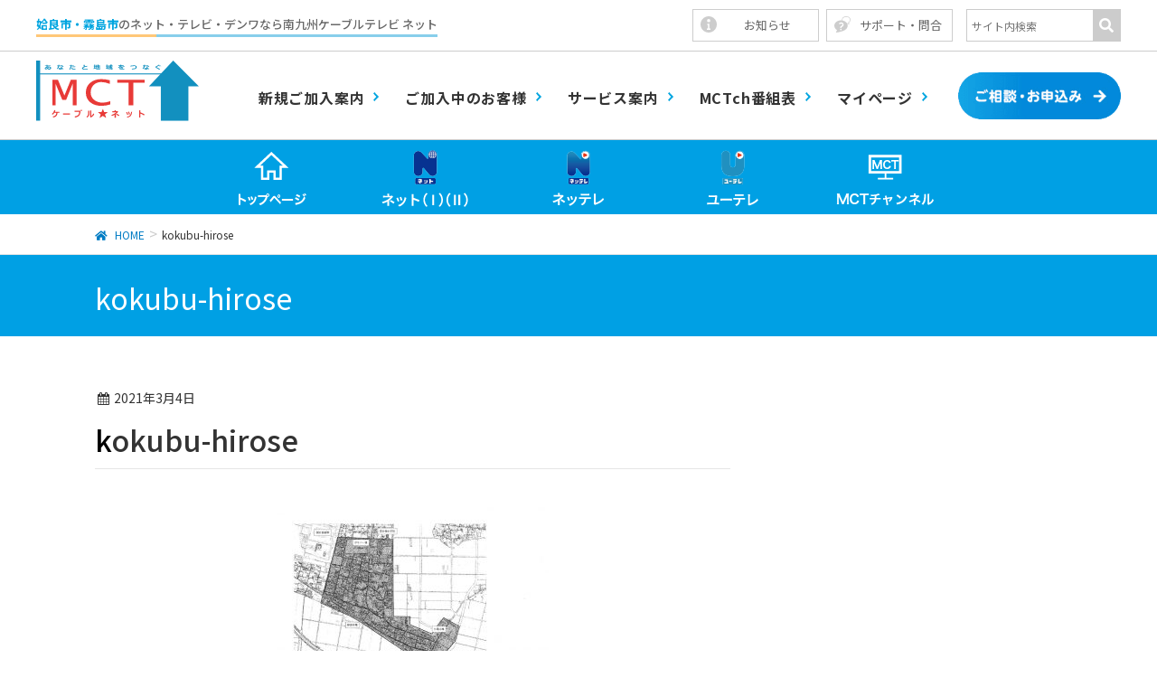

--- FILE ---
content_type: text/html; charset=UTF-8
request_url: https://www.mct.jp/mainte-new/20210302-2/kokubu-hirose/
body_size: 15138
content:
<!DOCTYPE html>
<html dir="ltr" lang="ja" prefix="og: https://ogp.me/ns#">
<head>
<meta charset="utf-8">
<meta http-equiv="X-UA-Compatible" content="IE=edge">
<meta name="viewport" content="width=device-width, initial-scale=1">
<!-- Google tag (gtag.js) --><script async src="https://www.googletagmanager.com/gtag/js?id=UA-63074231-2"></script><script>window.dataLayer = window.dataLayer || [];function gtag(){dataLayer.push(arguments);}gtag('js', new Date());gtag('config', 'UA-63074231-2');</script>
<title>kokubu-hirose | 南九州ケーブルテレビネット</title>

		<!-- All in One SEO 4.7.7.1 - aioseo.com -->
	<meta name="robots" content="max-image-preview:large" />
	<meta name="author" content="MCT野間"/>
	<link rel="canonical" href="https://www.mct.jp/mainte-new/20210302-2/kokubu-hirose/" />
	<meta name="generator" content="All in One SEO (AIOSEO) 4.7.7.1" />
		<meta property="og:locale" content="ja_JP" />
		<meta property="og:site_name" content="南九州ケーブルテレビネット | 国分・隼人・姶良・加治木でサービスを行っている南九州ケーブルテレビネット(株)の公式ホームページです。テレビのことやインターネットについてサポート万全のMCTにお任せください" />
		<meta property="og:type" content="article" />
		<meta property="og:title" content="kokubu-hirose | 南九州ケーブルテレビネット" />
		<meta property="og:url" content="https://www.mct.jp/mainte-new/20210302-2/kokubu-hirose/" />
		<meta property="article:published_time" content="2021-03-03T23:51:28+00:00" />
		<meta property="article:modified_time" content="2021-03-03T23:51:28+00:00" />
		<meta property="article:publisher" content="https://www.facebook.com/mct.catv/" />
		<meta name="twitter:card" content="summary" />
		<meta name="twitter:title" content="kokubu-hirose | 南九州ケーブルテレビネット" />
		<meta name="google" content="nositelinkssearchbox" />
		<script type="application/ld+json" class="aioseo-schema">
			{"@context":"https:\/\/schema.org","@graph":[{"@type":"BreadcrumbList","@id":"https:\/\/www.mct.jp\/mainte-new\/20210302-2\/kokubu-hirose\/#breadcrumblist","itemListElement":[{"@type":"ListItem","@id":"https:\/\/www.mct.jp\/#listItem","position":1,"name":"\u5bb6","item":"https:\/\/www.mct.jp\/","nextItem":{"@type":"ListItem","@id":"https:\/\/www.mct.jp\/mainte-new\/20210302-2\/kokubu-hirose\/#listItem","name":"kokubu-hirose"}},{"@type":"ListItem","@id":"https:\/\/www.mct.jp\/mainte-new\/20210302-2\/kokubu-hirose\/#listItem","position":2,"name":"kokubu-hirose","previousItem":{"@type":"ListItem","@id":"https:\/\/www.mct.jp\/#listItem","name":"\u5bb6"}}]},{"@type":"ItemPage","@id":"https:\/\/www.mct.jp\/mainte-new\/20210302-2\/kokubu-hirose\/#itempage","url":"https:\/\/www.mct.jp\/mainte-new\/20210302-2\/kokubu-hirose\/","name":"kokubu-hirose | \u5357\u4e5d\u5dde\u30b1\u30fc\u30d6\u30eb\u30c6\u30ec\u30d3\u30cd\u30c3\u30c8","inLanguage":"ja","isPartOf":{"@id":"https:\/\/www.mct.jp\/#website"},"breadcrumb":{"@id":"https:\/\/www.mct.jp\/mainte-new\/20210302-2\/kokubu-hirose\/#breadcrumblist"},"author":{"@id":"https:\/\/www.mct.jp\/author\/adminmct\/#author"},"creator":{"@id":"https:\/\/www.mct.jp\/author\/adminmct\/#author"},"image":{"@type":"ImageObject","url":"https:\/\/www.mct.jp\/wp-content\/uploads\/2021\/03\/kokubu-hirose-pdf.jpg","@id":"https:\/\/www.mct.jp\/mainte-new\/20210302-2\/kokubu-hirose\/#mainImage","width":1024,"height":724,"caption":"kokubu-hirose\u306e\u30b5\u30e0\u30cd\u30a4\u30eb"},"primaryImageOfPage":{"@id":"https:\/\/www.mct.jp\/mainte-new\/20210302-2\/kokubu-hirose\/#mainImage"},"datePublished":"2021-03-04T08:51:28+09:00","dateModified":"2021-03-04T08:51:28+09:00"},{"@type":"Organization","@id":"https:\/\/www.mct.jp\/#organization","name":"\u5357\u4e5d\u5dde\u30b1\u30fc\u30d6\u30eb\u30c6\u30ec\u30d3\u30cd\u30c3\u30c8\u682a\u5f0f\u4f1a\u793e","description":"\u56fd\u5206\u30fb\u96bc\u4eba\u30fb\u59f6\u826f\u30fb\u52a0\u6cbb\u6728\u3067\u30b5\u30fc\u30d3\u30b9\u3092\u884c\u3063\u3066\u3044\u308b\u5357\u4e5d\u5dde\u30b1\u30fc\u30d6\u30eb\u30c6\u30ec\u30d3\u30cd\u30c3\u30c8(\u682a)\u306e\u516c\u5f0f\u30db\u30fc\u30e0\u30da\u30fc\u30b8\u3067\u3059\u3002\u30c6\u30ec\u30d3\u306e\u3053\u3068\u3084\u30a4\u30f3\u30bf\u30fc\u30cd\u30c3\u30c8\u306b\u3064\u3044\u3066\u30b5\u30dd\u30fc\u30c8\u4e07\u5168\u306eMCT\u306b\u304a\u4efb\u305b\u304f\u3060\u3055\u3044","url":"https:\/\/www.mct.jp\/","telephone":"+81995430113","logo":{"@type":"ImageObject","url":"https:\/\/www.mct.jp\/wp-content\/uploads\/2023\/08\/05f6aeee16e03155b1df693dee471756.png","@id":"https:\/\/www.mct.jp\/mainte-new\/20210302-2\/kokubu-hirose\/#organizationLogo","width":1689,"height":657},"image":{"@id":"https:\/\/www.mct.jp\/mainte-new\/20210302-2\/kokubu-hirose\/#organizationLogo"},"sameAs":["https:\/\/www.facebook.com\/mct.catv\/","https:\/\/www.instagram.com\/mctarianet\/","https:\/\/www.youtube.com\/channel\/UCIsteePquV_6whv8gYawpxg"]},{"@type":"Person","@id":"https:\/\/www.mct.jp\/author\/adminmct\/#author","url":"https:\/\/www.mct.jp\/author\/adminmct\/","name":"MCT\u91ce\u9593","image":{"@type":"ImageObject","@id":"https:\/\/www.mct.jp\/mainte-new\/20210302-2\/kokubu-hirose\/#authorImage","url":"https:\/\/secure.gravatar.com\/avatar\/5b869bb9b42537767f1107df33edc54b?s=96&d=mm&r=g","width":96,"height":96,"caption":"MCT\u91ce\u9593"}},{"@type":"WebSite","@id":"https:\/\/www.mct.jp\/#website","url":"https:\/\/www.mct.jp\/","name":"\u5357\u4e5d\u5dde\u30b1\u30fc\u30d6\u30eb\u30c6\u30ec\u30d3\u30cd\u30c3\u30c8","description":"\u56fd\u5206\u30fb\u96bc\u4eba\u30fb\u59f6\u826f\u30fb\u52a0\u6cbb\u6728\u3067\u30b5\u30fc\u30d3\u30b9\u3092\u884c\u3063\u3066\u3044\u308b\u5357\u4e5d\u5dde\u30b1\u30fc\u30d6\u30eb\u30c6\u30ec\u30d3\u30cd\u30c3\u30c8(\u682a)\u306e\u516c\u5f0f\u30db\u30fc\u30e0\u30da\u30fc\u30b8\u3067\u3059\u3002\u30c6\u30ec\u30d3\u306e\u3053\u3068\u3084\u30a4\u30f3\u30bf\u30fc\u30cd\u30c3\u30c8\u306b\u3064\u3044\u3066\u30b5\u30dd\u30fc\u30c8\u4e07\u5168\u306eMCT\u306b\u304a\u4efb\u305b\u304f\u3060\u3055\u3044","inLanguage":"ja","publisher":{"@id":"https:\/\/www.mct.jp\/#organization"}}]}
		</script>
		<!-- All in One SEO -->

<link rel='dns-prefetch' href='//www.google.com' />
<link rel='dns-prefetch' href='//oss.maxcdn.com' />
<link rel="alternate" type="application/rss+xml" title="南九州ケーブルテレビネット &raquo; フィード" href="https://www.mct.jp/feed/" />
<link rel="alternate" type="application/rss+xml" title="南九州ケーブルテレビネット &raquo; コメントフィード" href="https://www.mct.jp/comments/feed/" />
<meta name="description" content="" /><script type="text/javascript">
/* <![CDATA[ */
window._wpemojiSettings = {"baseUrl":"https:\/\/s.w.org\/images\/core\/emoji\/14.0.0\/72x72\/","ext":".png","svgUrl":"https:\/\/s.w.org\/images\/core\/emoji\/14.0.0\/svg\/","svgExt":".svg","source":{"concatemoji":"https:\/\/www.mct.jp\/wp-includes\/js\/wp-emoji-release.min.js?ver=6.4.7"}};
/*! This file is auto-generated */
!function(i,n){var o,s,e;function c(e){try{var t={supportTests:e,timestamp:(new Date).valueOf()};sessionStorage.setItem(o,JSON.stringify(t))}catch(e){}}function p(e,t,n){e.clearRect(0,0,e.canvas.width,e.canvas.height),e.fillText(t,0,0);var t=new Uint32Array(e.getImageData(0,0,e.canvas.width,e.canvas.height).data),r=(e.clearRect(0,0,e.canvas.width,e.canvas.height),e.fillText(n,0,0),new Uint32Array(e.getImageData(0,0,e.canvas.width,e.canvas.height).data));return t.every(function(e,t){return e===r[t]})}function u(e,t,n){switch(t){case"flag":return n(e,"\ud83c\udff3\ufe0f\u200d\u26a7\ufe0f","\ud83c\udff3\ufe0f\u200b\u26a7\ufe0f")?!1:!n(e,"\ud83c\uddfa\ud83c\uddf3","\ud83c\uddfa\u200b\ud83c\uddf3")&&!n(e,"\ud83c\udff4\udb40\udc67\udb40\udc62\udb40\udc65\udb40\udc6e\udb40\udc67\udb40\udc7f","\ud83c\udff4\u200b\udb40\udc67\u200b\udb40\udc62\u200b\udb40\udc65\u200b\udb40\udc6e\u200b\udb40\udc67\u200b\udb40\udc7f");case"emoji":return!n(e,"\ud83e\udef1\ud83c\udffb\u200d\ud83e\udef2\ud83c\udfff","\ud83e\udef1\ud83c\udffb\u200b\ud83e\udef2\ud83c\udfff")}return!1}function f(e,t,n){var r="undefined"!=typeof WorkerGlobalScope&&self instanceof WorkerGlobalScope?new OffscreenCanvas(300,150):i.createElement("canvas"),a=r.getContext("2d",{willReadFrequently:!0}),o=(a.textBaseline="top",a.font="600 32px Arial",{});return e.forEach(function(e){o[e]=t(a,e,n)}),o}function t(e){var t=i.createElement("script");t.src=e,t.defer=!0,i.head.appendChild(t)}"undefined"!=typeof Promise&&(o="wpEmojiSettingsSupports",s=["flag","emoji"],n.supports={everything:!0,everythingExceptFlag:!0},e=new Promise(function(e){i.addEventListener("DOMContentLoaded",e,{once:!0})}),new Promise(function(t){var n=function(){try{var e=JSON.parse(sessionStorage.getItem(o));if("object"==typeof e&&"number"==typeof e.timestamp&&(new Date).valueOf()<e.timestamp+604800&&"object"==typeof e.supportTests)return e.supportTests}catch(e){}return null}();if(!n){if("undefined"!=typeof Worker&&"undefined"!=typeof OffscreenCanvas&&"undefined"!=typeof URL&&URL.createObjectURL&&"undefined"!=typeof Blob)try{var e="postMessage("+f.toString()+"("+[JSON.stringify(s),u.toString(),p.toString()].join(",")+"));",r=new Blob([e],{type:"text/javascript"}),a=new Worker(URL.createObjectURL(r),{name:"wpTestEmojiSupports"});return void(a.onmessage=function(e){c(n=e.data),a.terminate(),t(n)})}catch(e){}c(n=f(s,u,p))}t(n)}).then(function(e){for(var t in e)n.supports[t]=e[t],n.supports.everything=n.supports.everything&&n.supports[t],"flag"!==t&&(n.supports.everythingExceptFlag=n.supports.everythingExceptFlag&&n.supports[t]);n.supports.everythingExceptFlag=n.supports.everythingExceptFlag&&!n.supports.flag,n.DOMReady=!1,n.readyCallback=function(){n.DOMReady=!0}}).then(function(){return e}).then(function(){var e;n.supports.everything||(n.readyCallback(),(e=n.source||{}).concatemoji?t(e.concatemoji):e.wpemoji&&e.twemoji&&(t(e.twemoji),t(e.wpemoji)))}))}((window,document),window._wpemojiSettings);
/* ]]> */
</script>
<link rel='stylesheet' id='vkExUnit_common_style-css' href='https://www.mct.jp/wp-content/plugins/vk-all-in-one-expansion-unit/assets/css/vkExUnit_style.css?ver=9.94.1.1' type='text/css' media='all' />
<style id='vkExUnit_common_style-inline-css' type='text/css'>
.veu_promotion-alert__content--text { border: 1px solid rgba(0,0,0,0.125); padding: 0.5em 1em; border-radius: var(--vk-size-radius); margin-bottom: var(--vk-margin-block-bottom); font-size: 0.875rem; } /* Alert Content部分に段落タグを入れた場合に最後の段落の余白を0にする */ .veu_promotion-alert__content--text p:last-of-type{ margin-bottom:0; margin-top: 0; }
:root {--ver_page_top_button_url:url(https://www.mct.jp/wp-content/plugins/vk-all-in-one-expansion-unit/assets/images/to-top-btn-icon.svg);}@font-face {font-weight: normal;font-style: normal;font-family: "vk_sns";src: url("https://www.mct.jp/wp-content/plugins/vk-all-in-one-expansion-unit/inc/sns/icons/fonts/vk_sns.eot?-bq20cj");src: url("https://www.mct.jp/wp-content/plugins/vk-all-in-one-expansion-unit/inc/sns/icons/fonts/vk_sns.eot?#iefix-bq20cj") format("embedded-opentype"),url("https://www.mct.jp/wp-content/plugins/vk-all-in-one-expansion-unit/inc/sns/icons/fonts/vk_sns.woff?-bq20cj") format("woff"),url("https://www.mct.jp/wp-content/plugins/vk-all-in-one-expansion-unit/inc/sns/icons/fonts/vk_sns.ttf?-bq20cj") format("truetype"),url("https://www.mct.jp/wp-content/plugins/vk-all-in-one-expansion-unit/inc/sns/icons/fonts/vk_sns.svg?-bq20cj#vk_sns") format("svg");}
</style>
<style id='wp-emoji-styles-inline-css' type='text/css'>

	img.wp-smiley, img.emoji {
		display: inline !important;
		border: none !important;
		box-shadow: none !important;
		height: 1em !important;
		width: 1em !important;
		margin: 0 0.07em !important;
		vertical-align: -0.1em !important;
		background: none !important;
		padding: 0 !important;
	}
</style>
<link rel='stylesheet' id='wp-block-library-css' href='https://www.mct.jp/wp-includes/css/dist/block-library/style.min.css?ver=6.4.7' type='text/css' media='all' />
<style id='pdfemb-pdf-embedder-viewer-style-inline-css' type='text/css'>
.wp-block-pdfemb-pdf-embedder-viewer{max-width:none}

</style>
<style id='classic-theme-styles-inline-css' type='text/css'>
/*! This file is auto-generated */
.wp-block-button__link{color:#fff;background-color:#32373c;border-radius:9999px;box-shadow:none;text-decoration:none;padding:calc(.667em + 2px) calc(1.333em + 2px);font-size:1.125em}.wp-block-file__button{background:#32373c;color:#fff;text-decoration:none}
</style>
<style id='global-styles-inline-css' type='text/css'>
body{--wp--preset--color--black: #000000;--wp--preset--color--cyan-bluish-gray: #abb8c3;--wp--preset--color--white: #ffffff;--wp--preset--color--pale-pink: #f78da7;--wp--preset--color--vivid-red: #cf2e2e;--wp--preset--color--luminous-vivid-orange: #ff6900;--wp--preset--color--luminous-vivid-amber: #fcb900;--wp--preset--color--light-green-cyan: #7bdcb5;--wp--preset--color--vivid-green-cyan: #00d084;--wp--preset--color--pale-cyan-blue: #8ed1fc;--wp--preset--color--vivid-cyan-blue: #0693e3;--wp--preset--color--vivid-purple: #9b51e0;--wp--preset--gradient--vivid-cyan-blue-to-vivid-purple: linear-gradient(135deg,rgba(6,147,227,1) 0%,rgb(155,81,224) 100%);--wp--preset--gradient--light-green-cyan-to-vivid-green-cyan: linear-gradient(135deg,rgb(122,220,180) 0%,rgb(0,208,130) 100%);--wp--preset--gradient--luminous-vivid-amber-to-luminous-vivid-orange: linear-gradient(135deg,rgba(252,185,0,1) 0%,rgba(255,105,0,1) 100%);--wp--preset--gradient--luminous-vivid-orange-to-vivid-red: linear-gradient(135deg,rgba(255,105,0,1) 0%,rgb(207,46,46) 100%);--wp--preset--gradient--very-light-gray-to-cyan-bluish-gray: linear-gradient(135deg,rgb(238,238,238) 0%,rgb(169,184,195) 100%);--wp--preset--gradient--cool-to-warm-spectrum: linear-gradient(135deg,rgb(74,234,220) 0%,rgb(151,120,209) 20%,rgb(207,42,186) 40%,rgb(238,44,130) 60%,rgb(251,105,98) 80%,rgb(254,248,76) 100%);--wp--preset--gradient--blush-light-purple: linear-gradient(135deg,rgb(255,206,236) 0%,rgb(152,150,240) 100%);--wp--preset--gradient--blush-bordeaux: linear-gradient(135deg,rgb(254,205,165) 0%,rgb(254,45,45) 50%,rgb(107,0,62) 100%);--wp--preset--gradient--luminous-dusk: linear-gradient(135deg,rgb(255,203,112) 0%,rgb(199,81,192) 50%,rgb(65,88,208) 100%);--wp--preset--gradient--pale-ocean: linear-gradient(135deg,rgb(255,245,203) 0%,rgb(182,227,212) 50%,rgb(51,167,181) 100%);--wp--preset--gradient--electric-grass: linear-gradient(135deg,rgb(202,248,128) 0%,rgb(113,206,126) 100%);--wp--preset--gradient--midnight: linear-gradient(135deg,rgb(2,3,129) 0%,rgb(40,116,252) 100%);--wp--preset--font-size--small: 13px;--wp--preset--font-size--medium: 20px;--wp--preset--font-size--large: 36px;--wp--preset--font-size--x-large: 42px;--wp--preset--spacing--20: 0.44rem;--wp--preset--spacing--30: 0.67rem;--wp--preset--spacing--40: 1rem;--wp--preset--spacing--50: 1.5rem;--wp--preset--spacing--60: 2.25rem;--wp--preset--spacing--70: 3.38rem;--wp--preset--spacing--80: 5.06rem;--wp--preset--shadow--natural: 6px 6px 9px rgba(0, 0, 0, 0.2);--wp--preset--shadow--deep: 12px 12px 50px rgba(0, 0, 0, 0.4);--wp--preset--shadow--sharp: 6px 6px 0px rgba(0, 0, 0, 0.2);--wp--preset--shadow--outlined: 6px 6px 0px -3px rgba(255, 255, 255, 1), 6px 6px rgba(0, 0, 0, 1);--wp--preset--shadow--crisp: 6px 6px 0px rgba(0, 0, 0, 1);}:where(.is-layout-flex){gap: 0.5em;}:where(.is-layout-grid){gap: 0.5em;}body .is-layout-flow > .alignleft{float: left;margin-inline-start: 0;margin-inline-end: 2em;}body .is-layout-flow > .alignright{float: right;margin-inline-start: 2em;margin-inline-end: 0;}body .is-layout-flow > .aligncenter{margin-left: auto !important;margin-right: auto !important;}body .is-layout-constrained > .alignleft{float: left;margin-inline-start: 0;margin-inline-end: 2em;}body .is-layout-constrained > .alignright{float: right;margin-inline-start: 2em;margin-inline-end: 0;}body .is-layout-constrained > .aligncenter{margin-left: auto !important;margin-right: auto !important;}body .is-layout-constrained > :where(:not(.alignleft):not(.alignright):not(.alignfull)){max-width: var(--wp--style--global--content-size);margin-left: auto !important;margin-right: auto !important;}body .is-layout-constrained > .alignwide{max-width: var(--wp--style--global--wide-size);}body .is-layout-flex{display: flex;}body .is-layout-flex{flex-wrap: wrap;align-items: center;}body .is-layout-flex > *{margin: 0;}body .is-layout-grid{display: grid;}body .is-layout-grid > *{margin: 0;}:where(.wp-block-columns.is-layout-flex){gap: 2em;}:where(.wp-block-columns.is-layout-grid){gap: 2em;}:where(.wp-block-post-template.is-layout-flex){gap: 1.25em;}:where(.wp-block-post-template.is-layout-grid){gap: 1.25em;}.has-black-color{color: var(--wp--preset--color--black) !important;}.has-cyan-bluish-gray-color{color: var(--wp--preset--color--cyan-bluish-gray) !important;}.has-white-color{color: var(--wp--preset--color--white) !important;}.has-pale-pink-color{color: var(--wp--preset--color--pale-pink) !important;}.has-vivid-red-color{color: var(--wp--preset--color--vivid-red) !important;}.has-luminous-vivid-orange-color{color: var(--wp--preset--color--luminous-vivid-orange) !important;}.has-luminous-vivid-amber-color{color: var(--wp--preset--color--luminous-vivid-amber) !important;}.has-light-green-cyan-color{color: var(--wp--preset--color--light-green-cyan) !important;}.has-vivid-green-cyan-color{color: var(--wp--preset--color--vivid-green-cyan) !important;}.has-pale-cyan-blue-color{color: var(--wp--preset--color--pale-cyan-blue) !important;}.has-vivid-cyan-blue-color{color: var(--wp--preset--color--vivid-cyan-blue) !important;}.has-vivid-purple-color{color: var(--wp--preset--color--vivid-purple) !important;}.has-black-background-color{background-color: var(--wp--preset--color--black) !important;}.has-cyan-bluish-gray-background-color{background-color: var(--wp--preset--color--cyan-bluish-gray) !important;}.has-white-background-color{background-color: var(--wp--preset--color--white) !important;}.has-pale-pink-background-color{background-color: var(--wp--preset--color--pale-pink) !important;}.has-vivid-red-background-color{background-color: var(--wp--preset--color--vivid-red) !important;}.has-luminous-vivid-orange-background-color{background-color: var(--wp--preset--color--luminous-vivid-orange) !important;}.has-luminous-vivid-amber-background-color{background-color: var(--wp--preset--color--luminous-vivid-amber) !important;}.has-light-green-cyan-background-color{background-color: var(--wp--preset--color--light-green-cyan) !important;}.has-vivid-green-cyan-background-color{background-color: var(--wp--preset--color--vivid-green-cyan) !important;}.has-pale-cyan-blue-background-color{background-color: var(--wp--preset--color--pale-cyan-blue) !important;}.has-vivid-cyan-blue-background-color{background-color: var(--wp--preset--color--vivid-cyan-blue) !important;}.has-vivid-purple-background-color{background-color: var(--wp--preset--color--vivid-purple) !important;}.has-black-border-color{border-color: var(--wp--preset--color--black) !important;}.has-cyan-bluish-gray-border-color{border-color: var(--wp--preset--color--cyan-bluish-gray) !important;}.has-white-border-color{border-color: var(--wp--preset--color--white) !important;}.has-pale-pink-border-color{border-color: var(--wp--preset--color--pale-pink) !important;}.has-vivid-red-border-color{border-color: var(--wp--preset--color--vivid-red) !important;}.has-luminous-vivid-orange-border-color{border-color: var(--wp--preset--color--luminous-vivid-orange) !important;}.has-luminous-vivid-amber-border-color{border-color: var(--wp--preset--color--luminous-vivid-amber) !important;}.has-light-green-cyan-border-color{border-color: var(--wp--preset--color--light-green-cyan) !important;}.has-vivid-green-cyan-border-color{border-color: var(--wp--preset--color--vivid-green-cyan) !important;}.has-pale-cyan-blue-border-color{border-color: var(--wp--preset--color--pale-cyan-blue) !important;}.has-vivid-cyan-blue-border-color{border-color: var(--wp--preset--color--vivid-cyan-blue) !important;}.has-vivid-purple-border-color{border-color: var(--wp--preset--color--vivid-purple) !important;}.has-vivid-cyan-blue-to-vivid-purple-gradient-background{background: var(--wp--preset--gradient--vivid-cyan-blue-to-vivid-purple) !important;}.has-light-green-cyan-to-vivid-green-cyan-gradient-background{background: var(--wp--preset--gradient--light-green-cyan-to-vivid-green-cyan) !important;}.has-luminous-vivid-amber-to-luminous-vivid-orange-gradient-background{background: var(--wp--preset--gradient--luminous-vivid-amber-to-luminous-vivid-orange) !important;}.has-luminous-vivid-orange-to-vivid-red-gradient-background{background: var(--wp--preset--gradient--luminous-vivid-orange-to-vivid-red) !important;}.has-very-light-gray-to-cyan-bluish-gray-gradient-background{background: var(--wp--preset--gradient--very-light-gray-to-cyan-bluish-gray) !important;}.has-cool-to-warm-spectrum-gradient-background{background: var(--wp--preset--gradient--cool-to-warm-spectrum) !important;}.has-blush-light-purple-gradient-background{background: var(--wp--preset--gradient--blush-light-purple) !important;}.has-blush-bordeaux-gradient-background{background: var(--wp--preset--gradient--blush-bordeaux) !important;}.has-luminous-dusk-gradient-background{background: var(--wp--preset--gradient--luminous-dusk) !important;}.has-pale-ocean-gradient-background{background: var(--wp--preset--gradient--pale-ocean) !important;}.has-electric-grass-gradient-background{background: var(--wp--preset--gradient--electric-grass) !important;}.has-midnight-gradient-background{background: var(--wp--preset--gradient--midnight) !important;}.has-small-font-size{font-size: var(--wp--preset--font-size--small) !important;}.has-medium-font-size{font-size: var(--wp--preset--font-size--medium) !important;}.has-large-font-size{font-size: var(--wp--preset--font-size--large) !important;}.has-x-large-font-size{font-size: var(--wp--preset--font-size--x-large) !important;}
.wp-block-navigation a:where(:not(.wp-element-button)){color: inherit;}
:where(.wp-block-post-template.is-layout-flex){gap: 1.25em;}:where(.wp-block-post-template.is-layout-grid){gap: 1.25em;}
:where(.wp-block-columns.is-layout-flex){gap: 2em;}:where(.wp-block-columns.is-layout-grid){gap: 2em;}
.wp-block-pullquote{font-size: 1.5em;line-height: 1.6;}
</style>
<link rel='stylesheet' id='contact-form-7-css' href='https://www.mct.jp/wp-content/plugins/contact-form-7/includes/css/styles.css?ver=5.9.3' type='text/css' media='all' />
<link rel='stylesheet' id='veu-cta-css' href='https://www.mct.jp/wp-content/plugins/vk-all-in-one-expansion-unit/inc/call-to-action/package/assets/css/style.css?ver=9.94.1.1' type='text/css' media='all' />
<link rel='stylesheet' id='hamburger.css-css' href='https://www.mct.jp/wp-content/plugins/wp-responsive-menu/assets/css/wpr-hamburger.css?ver=3.1.8' type='text/css' media='all' />
<link rel='stylesheet' id='wprmenu.css-css' href='https://www.mct.jp/wp-content/plugins/wp-responsive-menu/assets/css/wprmenu.css?ver=3.1.8' type='text/css' media='all' />
<style id='wprmenu.css-inline-css' type='text/css'>
@media only screen and ( max-width: 768px ) {html body div.wprm-wrapper {overflow: scroll;}#wprmenu_bar {background-image: url();background-size: cover ;background-repeat: repeat;}#wprmenu_bar {background-color: #00a0e4;}html body div#mg-wprm-wrap .wpr_submit .icon.icon-search {color: #ffffff;}#wprmenu_bar .menu_title,#wprmenu_bar .wprmenu_icon_menu,#wprmenu_bar .menu_title a {color: #ffffff;}#wprmenu_bar .menu_title a {font-size: 20px;font-weight: normal;}#mg-wprm-wrap li.menu-item a {font-size: 15px;text-transform: uppercase;font-weight: normal;}#mg-wprm-wrap li.menu-item-has-children ul.sub-menu a {font-size: 15px;text-transform: uppercase;font-weight: normal;}#mg-wprm-wrap li.current-menu-item > a {background: #00a0e4;}#mg-wprm-wrap li.current-menu-item > a,#mg-wprm-wrap li.current-menu-item span.wprmenu_icon{color: #ffffff !important;}#mg-wprm-wrap {background-color: #00a0e4;}.cbp-spmenu-push-toright,.cbp-spmenu-push-toright .mm-slideout {left: 80% ;}.cbp-spmenu-push-toleft {left: -80% ;}#mg-wprm-wrap.cbp-spmenu-right,#mg-wprm-wrap.cbp-spmenu-left,#mg-wprm-wrap.cbp-spmenu-right.custom,#mg-wprm-wrap.cbp-spmenu-left.custom,.cbp-spmenu-vertical {width: 80%;max-width: 400px;}#mg-wprm-wrap ul#wprmenu_menu_ul li.menu-item a,div#mg-wprm-wrap ul li span.wprmenu_icon {color: #ffffff;}#mg-wprm-wrap ul#wprmenu_menu_ul li.menu-item:valid ~ a{color: #ffffff;}#mg-wprm-wrap ul#wprmenu_menu_ul li.menu-item a:hover {background: #00a0e4;color: #ffffff !important;}div#mg-wprm-wrap ul>li:hover>span.wprmenu_icon {color: #ffffff !important;}.wprmenu_bar .hamburger-inner,.wprmenu_bar .hamburger-inner::before,.wprmenu_bar .hamburger-inner::after {background: #ffffff;}.wprmenu_bar .hamburger:hover .hamburger-inner,.wprmenu_bar .hamburger:hover .hamburger-inner::before,.wprmenu_bar .hamburger:hover .hamburger-inner::after {background: #ffffff;}#wprmenu_menu.left {width:80%;left: -80%;right: auto;}#wprmenu_menu.right {width:80%;right: -80%;left: auto;}.wprmenu_bar .hamburger {float: right;}.wprmenu_bar #custom_menu_icon.hamburger {top: px;right: 0px;float: right;background-color: #cccccc;}html body div#wprmenu_bar {height : 42px;}#mg-wprm-wrap.cbp-spmenu-left,#mg-wprm-wrap.cbp-spmenu-right,#mg-widgetmenu-wrap.cbp-spmenu-widget-left,#mg-widgetmenu-wrap.cbp-spmenu-widget-right {top: 42px !important;}#header{ display: none !important; }.wpr_custom_menu #custom_menu_icon {display: block;}html { padding-top: 42px !important; }#wprmenu_bar,#mg-wprm-wrap { display: block; }div#wpadminbar { position: fixed; }}
</style>
<link rel='stylesheet' id='wpr_icons-css' href='https://www.mct.jp/wp-content/plugins/wp-responsive-menu/inc/assets/icons/wpr-icons.css?ver=3.1.8' type='text/css' media='all' />
<link rel='stylesheet' id='font-awesome-css' href='https://www.mct.jp/wp-content/themes/lightning/library/font-awesome/4.7.0/css/font-awesome.min.css?ver=4.7.0' type='text/css' media='all' />
<link rel='stylesheet' id='lightning-design-style-css' href='https://www.mct.jp/wp-content/themes/lightning/design_skin/origin/css/style.css?ver=4.1.5' type='text/css' media='all' />
<style id='lightning-design-style-inline-css' type='text/css'>
/* ltg theme common*/.color_key_bg,.color_key_bg_hover:hover{background-color: #00a0e4;}.color_key_txt,.color_key_txt_hover:hover{color: #00a0e4;}.color_key_border,.color_key_border_hover:hover{border-color: #00a0e4;}.color_key_dark_bg,.color_key_dark_bg_hover:hover{background-color: #007cc4;}.color_key_dark_txt,.color_key_dark_txt_hover:hover{color: #007cc4;}.color_key_dark_border,.color_key_dark_border_hover:hover{border-color: #007cc4;}
.veu_color_txt_key { color:#007cc4 ; }.veu_color_bg_key { background-color:#007cc4 ; }.veu_color_border_key { border-color:#007cc4 ; }.btn-default { border-color:#00a0e4;color:#00a0e4;}.btn-default:focus,.btn-default:hover { border-color:#00a0e4;background-color: #00a0e4; }.btn-primary { background-color:#00a0e4;border-color:#007cc4; }.btn-primary:focus,.btn-primary:hover { background-color:#007cc4;border-color:#00a0e4; }
a { color:#007cc4 ; }a:hover { color:#00a0e4 ; }ul.gMenu a:hover { color:#00a0e4; }.page-header { background-color:#00a0e4; }h1.entry-title:first-letter,.single h1.entry-title:first-letter { color:#00a0e4; }h2,.mainSection-title { border-top-color:#00a0e4; }h3:after,.subSection-title:after { border-bottom-color:#00a0e4; }.media .media-body .media-heading a:hover { color:#00a0e4; }ul.page-numbers li span.page-numbers.current { background-color:#00a0e4; }.pager li > a { border-color:#00a0e4;color:#00a0e4;}.pager li > a:hover { background-color:#00a0e4;color:#fff;}footer { border-top-color:#00a0e4; }dt { border-left-color:#00a0e4; }@media (min-width: 768px){ ul.gMenu > li > a:hover:after, ul.gMenu > li.current-post-ancestor > a:after, ul.gMenu > li.current-menu-item > a:after, ul.gMenu > li.current-menu-parent > a:after, ul.gMenu > li.current-menu-ancestor > a:after, ul.gMenu > li.current_page_parent > a:after, ul.gMenu > li.current_page_ancestor > a:after { border-bottom-color: #00a0e4 ; } ul.gMenu > li > a:hover .gMenu_description { color: #00a0e4 ; }} /* @media (min-width: 768px) */
</style>
<link rel='stylesheet' id='lightning-theme-style-css' href='https://www.mct.jp/wp-content/themes/mct_teema/style.css?ver=4.1.5' type='text/css' media='all' />
<link rel='stylesheet' id='ms-main-css' href='https://www.mct.jp/wp-content/plugins/masterslider/public/assets/css/masterslider.main.css?ver=3.2.7' type='text/css' media='all' />
<link rel='stylesheet' id='ms-custom-css' href='https://www.mct.jp/wp-content/uploads/masterslider/custom.css?ver=123.9' type='text/css' media='all' />
<script type="text/javascript" src="https://www.mct.jp/wp-includes/js/jquery/jquery.min.js?ver=3.7.1" id="jquery-core-js"></script>
<script type="text/javascript" src="https://www.mct.jp/wp-includes/js/jquery/jquery-migrate.min.js?ver=3.4.1" id="jquery-migrate-js"></script>
<script type="text/javascript" src="https://www.mct.jp/wp-content/plugins/wp-responsive-menu/assets/js/modernizr.custom.js?ver=3.1.8" id="modernizr-js"></script>
<script type="text/javascript" src="https://www.mct.jp/wp-content/plugins/wp-responsive-menu/assets/js/touchSwipe.js?ver=3.1.8" id="touchSwipe-js"></script>
<script type="text/javascript" id="wprmenu.js-js-extra">
/* <![CDATA[ */
var wprmenu = {"zooming":"","from_width":"768","push_width":"400","menu_width":"80","parent_click":"","swipe":"","enable_overlay":""};
/* ]]> */
</script>
<script type="text/javascript" src="https://www.mct.jp/wp-content/plugins/wp-responsive-menu/assets/js/wprmenu.js?ver=3.1.8" id="wprmenu.js-js"></script>
<!--[if lt IE 9]>
<script type="text/javascript" src="//oss.maxcdn.com/html5shiv/3.7.2/html5shiv.min.js?ver=6.4.7" id="html5shiv-js"></script>
<![endif]-->
<!--[if lt IE 9]>
<script type="text/javascript" src="//oss.maxcdn.com/respond/1.4.2/respond.min.js?ver=6.4.7" id="respond-js"></script>
<![endif]-->
<script type="text/javascript" src="https://www.mct.jp/wp-content/themes/lightning/js/lightning.min.js?ver=4.1.5" id="lightning-js-js"></script>
<link rel="https://api.w.org/" href="https://www.mct.jp/wp-json/" /><link rel="alternate" type="application/json" href="https://www.mct.jp/wp-json/wp/v2/media/4990" /><link rel="EditURI" type="application/rsd+xml" title="RSD" href="https://www.mct.jp/xmlrpc.php?rsd" />
<meta name="generator" content="WordPress 6.4.7" />
<link rel='shortlink' href='https://www.mct.jp/?p=4990' />
<link rel="alternate" type="application/json+oembed" href="https://www.mct.jp/wp-json/oembed/1.0/embed?url=https%3A%2F%2Fwww.mct.jp%2Fmainte-new%2F20210302-2%2Fkokubu-hirose%2F" />
<link rel="alternate" type="text/xml+oembed" href="https://www.mct.jp/wp-json/oembed/1.0/embed?url=https%3A%2F%2Fwww.mct.jp%2Fmainte-new%2F20210302-2%2Fkokubu-hirose%2F&#038;format=xml" />
<script>var ms_grabbing_curosr='https://www.mct.jp/wp-content/plugins/masterslider/public/assets/css/common/grabbing.cur',ms_grab_curosr='https://www.mct.jp/wp-content/plugins/masterslider/public/assets/css/common/grab.cur';</script>
<meta name="generator" content="MasterSlider 3.2.7 - Responsive Touch Image Slider" />
<!-- [ VK All in One Expansion Unit OGP ] -->
<meta property="og:site_name" content="南九州ケーブルテレビネット" />
<meta property="og:url" content="https://www.mct.jp/mainte-new/20210302-2/kokubu-hirose/" />
<meta property="og:title" content="kokubu-hirose | 南九州ケーブルテレビネット" />
<meta property="og:description" content="" />
<meta property="og:type" content="article" />
<meta property="og:image" content="https://www.mct.jp/wp-content/uploads/2021/03/kokubu-hirose-pdf.jpg" />
<meta property="og:image:width" content="750" />
<meta property="og:image:height" content="530" />
<!-- [ / VK All in One Expansion Unit OGP ] -->
<!-- [ VK All in One Expansion Unit twitter card ] -->
<meta name="twitter:card" content="summary_large_image">
<meta name="twitter:description" content="">
<meta name="twitter:title" content="kokubu-hirose | 南九州ケーブルテレビネット">
<meta name="twitter:url" content="https://www.mct.jp/mainte-new/20210302-2/kokubu-hirose/">
	<meta name="twitter:image" content="https://www.mct.jp/wp-content/uploads/2021/03/kokubu-hirose-pdf.jpg">
	<meta name="twitter:domain" content="www.mct.jp">
	<!-- [ / VK All in One Expansion Unit twitter card ] -->
	<link rel="icon" href="https://www.mct.jp/wp-content/uploads/2023/12/cropped-MCTbana_sq-32x32.png" sizes="32x32" />
<link rel="icon" href="https://www.mct.jp/wp-content/uploads/2023/12/cropped-MCTbana_sq-192x192.png" sizes="192x192" />
<link rel="apple-touch-icon" href="https://www.mct.jp/wp-content/uploads/2023/12/cropped-MCTbana_sq-180x180.png" />
<meta name="msapplication-TileImage" content="https://www.mct.jp/wp-content/uploads/2023/12/cropped-MCTbana_sq-270x270.png" />
		<style type="text/css" id="wp-custom-css">
			span2{
	background:linear-gradient(transparent 60%, #f6c 60%);
}		</style>
		<!-- [ VK All in One Expansion Unit Article Structure Data ] --><script type="application/ld+json">{"@context":"https://schema.org/","@type":"Article","headline":"kokubu-hirose","image":"https://www.mct.jp/wp-content/uploads/2021/03/kokubu-hirose-pdf-320x180.jpg","datePublished":"2021-03-04T08:51:28+09:00","dateModified":"2021-03-04T08:51:28+09:00","author":{"@type":"organization","name":"MCT野間","url":"https://www.mct.jp/","sameAs":""}}</script><!-- [ / VK All in One Expansion Unit Article Structure Data ] --><!-- Google tag (gtag.js) -->
<script async src="https://www.googletagmanager.com/gtag/js?id=G-HZ36F9DHB2"></script>
<script>
  window.dataLayer = window.dataLayer || [];
  function gtag(){dataLayer.push(arguments);}
  gtag('js', new Date());

  gtag('config', 'G-HZ36F9DHB2');
</script>	
	
<!-- Google Tag Manager -->
<script>(function(w,d,s,l,i){w[l]=w[l]||[];w[l].push({'gtm.start':
new Date().getTime(),event:'gtm.js'});var f=d.getElementsByTagName(s)[0],
j=d.createElement(s),dl=l!='dataLayer'?'&l='+l:'';j.async=true;j.src=
'https://www.googletagmanager.com/gtm.js?id='+i+dl;f.parentNode.insertBefore(j,f);
})(window,document,'script','dataLayer','GTM-NW8VCWT9');</script>
<!-- End Google Tag Manager -->

<!--「aos」CSSの読込-->
<link rel="stylesheet" href="https://cdnjs.cloudflare.com/ajax/libs/aos/2.1.1/aos.css">
<link rel="stylesheet" href="https://use.fontawesome.com/releases/v5.0.13/css/all.css" integrity="sha384-DNOHZ68U8hZfKXOrtjWvjxusGo9WQnrNx2sqG0tfsghAvtVlRW3tvkXWZh58N9jp" crossorigin="anonymous">

<!--swiper-->
<link rel="stylesheet" href="https://cdnjs.cloudflare.com/ajax/libs/Swiper/3.4.1/css/swiper.min.css">
  
<!-- hover:css -->
<link href="https://www.mct.jp/wp-content/themes/mct_teema/css/hover-min.css" rel="stylesheet" media="all">

<link rel="stylesheet" href="https://www.mct.jp/wp-content/themes/mct_teema/css/style.css">
<link rel="stylesheet" href="https://www.mct.jp/wp-content/themes/mct_teema/css/utility.css">
    
</head>
<body data-rsssl=1 class="attachment attachment-template-default single single-attachment postid-4990 attachmentid-4990 attachment-pdf _masterslider _msp_version_3.2.7 post-name-kokubu-hirose post-type-attachment headfix header_height_changer">
    <!-- Google Tag Manager (noscript) -->
<noscript><iframe src="https://www.googletagmanager.com/ns.html?id=GTM-NW8VCWT9"
height="0" width="0" style="display:none;visibility:hidden"></iframe></noscript>
<!-- End Google Tag Manager (noscript) -->
	<div class="over-hide">

<!--「aos」JSの読込-->
<script src="https://cdnjs.cloudflare.com/ajax/libs/aos/2.1.1/aos.js"></script>
<script>
AOS.init({
offset: 200,
duration: 600,
easing: 'ease-in-sine',
delay: 100,
});

AOS.init({
once: true,
});
</script>

<script type="text/javascript" src="https://ajax.googleapis.com/ajax/libs/jquery/1.10.2/jquery.min.js"></script>

<!-- ヘッダー -->
<header>

<div class="header-top">
	<div class="-inner">
		<h2 class="copy"><span class="c-blue bold">姶良市・霧島市</span>のネット・テレビ・デンワなら南九州ケーブルテレビ ネット</h2>
		<div class="-wrap-btn">

			<a href="https://www.mct.jp/category/info" class="-btn">
				<img src="https://www.mct.jp/wp-content/themes/mct_teema/img/base/icon/i_info.svg" alt="" class="-i">お知らせ
			</a>
			<a href="https://www.mct.jp/faq_new" class="-btn">
				<img src="https://www.mct.jp/wp-content/themes/mct_teema/img/base/icon/i_contact.svg" alt="お問い合わせ" class="-i">サポート・問合</a>
			<form role="search" action="https://www.mct.jp/" method="get" class="search" >
				<label class="word">
					<input type="search" class="s" placeholder="サイト内検索" value="" name="s"/>
				</label>
				<button type='submit' name='action' value='send' aria-label="検索ボタン"><i class="fa fa-search"></i></button>
			</form>
		</div>
	</div>
</div>

<div class="header-pc">
	<div class="-inner">
		<a href="https://www.mct.jp" class="-logo">
			<h1>
				<img src="https://www.mct.jp/wp-content/themes/mct_teema/img/header/logo.svg" alt="南九州ケーブルテレビネット">
			</h1>
		</a>
		<div class="-wrap-nav">
			<ul class="-list">
				<li class="-item">
					<a href="https://www.mct.jp/#new-customer">新規ご加入案内</a>
				</li>
				<li class="-item">
					<a href="https://www.mct.jp/#support-guidance">ご加入中のお客様</a>
				</li>
				<li class="-item">
					<a href="https://www.mct.jp/#service">サービス案内</a>
				</li>
				<li class="-item">
					<a href="https://www.mct.jp/mct-ch/time-table/">MCTch番組表</a>
				</li>
				<li class="-item">
					<a href="https://www.mct.jp/mypage">マイページ</a>
				</li>
			</ul>
			<a href="https://www.mct.jp/contact-new" class="-btn-contact">
				<img src="https://www.mct.jp/wp-content/themes/mct_teema/img/header/btn_contact.png" alt="ご相談・お申込み">
			</a>
		</div>
	</div>
</div>

<!-- ナビメニュー -->
	<div class="cont-outer nav-cont">
		<div class="nav-mct center-block">
			<ul>
				<li class="nav-btn">
					<a href="https://www.mct.jp"><img src="https://www.mct.jp/wp-content/themes/mct_teema/img/header/navtop.png" alt="トップページ"></a>
				</li>
                <li class="nav-btn">
					<a href="https://www.mct.jp/net"><img src="https://www.mct.jp/wp-content/themes/mct_teema/img/header/nav_net1.png" alt="ネット（Ⅰ）（Ⅱ）"></a>
				</li>
                <li class="nav-btn">
					<a href="https://www.mct.jp/nettele"><img src="https://www.mct.jp/wp-content/themes/mct_teema/img/header/netteletop1.png" alt="ネッテレ"></a>
				</li>
				<li class="nav-btn">
					<a href="https://www.mct.jp/youtele"><img src="https://www.mct.jp/wp-content/themes/mct_teema/img/header/youteletop1.png" alt="ユーテレ"></a>
				</li>
				<li class="nav-btn">
					<a href="https://www.mct.jp/mct-ch"><img src="https://www.mct.jp/wp-content/themes/mct_teema/img/header/mctchtop.png" alt="ケーブルチャンネル"></a>
				</li>
			</ul>
		</div><!-- /.nav -->
	</div><!-- /.navCont -->
</header>

<!-- モバイル用ロゴ -->
<div class="top-img-sp pc-hide">
	<a href="https://www.mct.jp">
		<img src="https://www.mct.jp/wp-content/themes/mct_teema/img/header/logo.svg" alt="logotop" width="130" height="" />
	</a>
</div><!-- /.top-img-sp -->

<!-- [ .breadSection ] -->
<div class="section breadSection">
<div class="container">
<div class="row">
<ol class="breadcrumb" itemtype="http://schema.org/BreadcrumbList"><li id="panHome" itemprop="itemListElement" itemscope itemtype="http://schema.org/ListItem"><a itemprop="item" href="https://www.mct.jp/"><span itemprop="name"><i class="fa fa-home"></i> HOME</span></a></li><li><span>kokubu-hirose</span></li></ol>
</div>
</div>
</div>
<!-- [ /.breadSection ] --><div class="section page-header cont-outer"><div class="container"><div class="row"><div class="col-md-12">
<div class="page-header_pageTitle">
kokubu-hirose</div>
</div></div></div></div><!-- [ /.page-header ] -->


<div class="section siteContent">
<div class="container">
<div class="row">

<div class="col-md-8 mainSection" id="main" role="main">

<article id="post-4990" class="post-4990 attachment type-attachment status-inherit hentry">
	<header>
	

<div class="entry-meta">
<span class="published entry-meta_items">2021年3月4日</span>



</div>
	<h1 class="entry-title">kokubu-hirose</h1>
	</header>
	<div class="entry-body">
	<p class="attachment"><a href='https://www.mct.jp/wp-content/uploads/2021/03/kokubu-hirose.pdf'><img fetchpriority="high" decoding="async" width="300" height="212" src="https://www.mct.jp/wp-content/uploads/2021/03/kokubu-hirose-pdf-300x212.jpg" class="attachment-medium size-medium" alt="" /></a></p>
<p class="attachment"><a href='https://www.mct.jp/wp-content/uploads/2021/03/kokubu-hirose.pdf'><img fetchpriority="high" decoding="async" width="300" height="212" src="https://www.mct.jp/wp-content/uploads/2021/03/kokubu-hirose-pdf-300x212.jpg" class="attachment-medium size-medium" alt="" /></a></p>
	</div><!-- [ /.entry-body ] -->

	<div class="entry-footer">
	
	
		</div><!-- [ /.entry-footer ] -->

	
<div id="comments" class="comments-area">

	
	
	
	
</div><!-- #comments -->
</article>

<nav>
  <ul class="pager">
    <li class="previous"><a href="https://www.mct.jp/mainte-new/20210302-2/" rel="prev">幹線設備メンテナンスのお知らせ【福島・上小川・重久・郡田・清水地区】</a></li>
    <li class="next"></li>
  </ul>
</nav>


<!-- 前に戻る・お問い合わせボタン -->
<div class="text-center row">
	<div class="col-sm-6">
		<a href="javascript:history.back();" class="square_btn_pink">
			<i class="fa fa-chevron-left"></i> 前のページに戻る
		</a>
	</div><!-- /.col-sm-6 -->
	
	<div class="col-sm-6">
		<a href="contact-top" class="square_btn">
			<i class="fa fa-envelope"></i> お問い合わせはこちら
		</a>
	</div><!-- /.col-sm-6 -->
	
</div><!-- /.text-center -->




</div><!-- [ /.mainSection ] -->

<div class="col-md-3 col-md-offset-1 subSection sideSection">
</div><!-- [ /.subSection ] -->

</div><!-- [ /.row ] -->
</div><!-- [ /.container ] -->
</div><!-- [ /.siteContent ] -->
<div class="section sectionBox siteContent_after">
    <div class="container">
        <div class="row ">
            <div class="col-md-12">
            <aside class="widget-odd widget-last widget-first widget-1 widget widget_block" id="block-6">
<div class="wp-block-columns is-layout-flex wp-container-core-columns-layout-1 wp-block-columns-is-layout-flex">
<div class="wp-block-column is-vertically-aligned-center is-layout-flow wp-block-column-is-layout-flow"><div class="wp-block-image">
<figure class="aligncenter size-full"><a href="https://www.mct.jp/broadcast/"><img loading="lazy" decoding="async" width="600" height="203" src="https://www.mct.jp/wp-content/uploads/2025/01/72ea58f3ccebb1dee0ebbe46790c9817.png" alt="" class="wp-image-8964" srcset="https://www.mct.jp/wp-content/uploads/2025/01/72ea58f3ccebb1dee0ebbe46790c9817.png 600w, https://www.mct.jp/wp-content/uploads/2025/01/72ea58f3ccebb1dee0ebbe46790c9817-300x102.png 300w" sizes="(max-width: 600px) 100vw, 600px" /></a></figure></div></div>
</div>
</aside>            </div>
        </div>
    </div>
</div>


<div class="area area-more-information bg-blue-light">
    <div class="container">
        <div class="row">
            <div class="col-xs-12">
                <div class="area_title">
                    <h4 class="-title-en">
                        <span class="-inner c-black">MORE INFORMATION</span>
                    </h4>
                    <h3 class="-title c-blue">
                        新規お申込み・資料請求・<br class="visible-sp">ご相談など、<br>お気軽にお問い合わせください
                    </h3>
                </div>
                <div class="-content">
                    <div class="-wrap-tel">
                        <div class="-title">
							<img src="https://www.mct.jp/wp-content/themes/mct_teema/img/base/icon/i_tel.png" alt="お電話" class="-i">お電話　<font size="4">【受付】24時間　365日</font>
                        </div>
                        <a href="tel:0995-43-0113" class="-tel">0995-43-0113</a>
                        <p class="-sm">【窓口営業時間】月～土曜日 9:00～17:00<br>
							【休　業　日】　日曜日・祝日・年末年始等</p>
                    </div>
                    <div class="-wrap-btn">
                        <div class="-item">
                            <p class="-desc">ご希望のサービスの料金を<br>シミュレーションできます。</p>
                            <a href="https://www.mct.jp/simulation" class="c-btn-contactbar">
                                <img src="https://www.mct.jp/wp-content/themes/mct_teema/img/base/icon/i_simuration.png" alt="" class="-i">
                                <span class="-txt">
                                    <span class="-inner">料金シミュレーション</span>
                                </span>
                            </a>
                        </div>
                        <div class="-item">
                            <p class="-desc">ご加⼊希望のサービスに<br>関する資料を郵送致します。</p>
                            <a href="https://www.mct.jp/contact-01" class="c-btn-contactbar">
                                <img src="https://www.mct.jp/wp-content/themes/mct_teema/img/base/icon/i_doc.png" alt="" class="-i">
                                <span class="-txt">
                                    <span class="-inner">資料請求</span>
                                </span>
                            </a>
                        </div>
                        <div class="-item">
                            <p class="-desc">お困りのことやご相談、各種<br>お問い合わせはこちらから。</p>
                            <a href="https://www.mct.jp/faq_new" class="c-btn-contactbar">
                                <img src="https://www.mct.jp/wp-content/themes/mct_teema/img/base/icon/i_contact_yl.png" alt="" class="-i">
                                <span class="-txt">
                                    <span class="-inner">お問い合わせ</span>
                                </span>
                            </a>
                        </div>
                    </div>
                </div>
            </div>
        </div>
    </div>
</div>

<!-- <div class="area-sponsored">
    <div class="container">
        <div class="row">
            <div class="col-xs-12">
                <ul class="-list"> -->
                    <!-- <li class="-item"><a href="https://www.pro-yakyu.net/mct/calendar.php" target="_blank"><img src="https://www.mct.jp/wp-content/themes/mct_teema/img/banner/baseball.jpg" alt=""></a></li> -->
                <!-- </ul>
            </div>
        </div>
    </div>
</div> -->

<footer class="section siteFooter cont-outer">
    <div class="footerMenu">
       <div class="container">
                    </div>
    </div>
    <div class="footer-btm">
       <div class="-inner">
            <a href="#" class="-logo">
                <img src="https://www.mct.jp/wp-content/themes/mct_teema/img/header/logo.svg" alt="南九州ケーブルテレビネット">
            </a>
            <div class="-info">
                <h2>南九州ケーブルテレビネット株式会社</h2>
                <p class="-address">
                    〒899-5102 鹿児島県霧島市隼人町真孝251番地 <br class="br-sp">
                </p>
            </div>
        </div>
    </div>

    <!--コピーライト-->
    <div class="copyright">
        <div class="-inner">
            <div class="-wrap-nav">
                <ul class="-list">
                    <li class="-item"><a href="https://www.mct.jp/company">会社概要</a></li>
                    <li class="-item"><a href="https://www.mct.jp/agreement">契約約款</a></li>
                    <!-- <li class="-item"><a href="https://www.mct.jp/actionplan">企業としての義務と責任</a></li> -->
                    <li class="-item"><a href="https://www.mct.jp/actionplan">一般事業主行動計画</a></li>
                    <li class="-item"><a href="https://www.mct.jp/contact-top/privacy">プライバシーポリシー</a></li>
                    <li class="-item"><a href="https://www.mct.jp/sitemap">サイトマップ</a></li>
                </ul>
            </div>
        </div>
        <p>&copy; 2018 Minamikyusyu Cable TV and Network Co.,Ltd.</p>
    </div>

</footer>


			<div class="wprm-wrapper">
        
        <!-- Overlay Starts here -->
			         <!-- Overlay Ends here -->
			
			         <div id="wprmenu_bar" class="wprmenu_bar normalslide right">
  <div class="hamburger hamburger--slider">
    <span class="hamburger-box">
      <span class="hamburger-inner"></span>
    </span>
  </div>
  <div class="menu_title">
      <a href="https://www.mct.jp">
          </a>
      </div>
</div>			 
			<div class="cbp-spmenu cbp-spmenu-vertical cbp-spmenu-right default " id="mg-wprm-wrap">
				
				
				<ul id="wprmenu_menu_ul">
  
  <li id="menu-item-549" class="menu-item menu-item-type-post_type menu-item-object-page menu-item-home menu-item-549"><a href="https://www.mct.jp/">トップページ</a></li>
<li id="menu-item-561" class="menu-item menu-item-type-post_type menu-item-object-page menu-item-561"><a href="https://www.mct.jp/mypage/">MCTマイページ</a></li>
<li id="menu-item-8711" class="menu-item menu-item-type-post_type menu-item-object-page menu-item-8711"><a href="https://www.mct.jp/youtele/">ユーテレ</a></li>
<li id="menu-item-8710" class="menu-item menu-item-type-post_type menu-item-object-page menu-item-8710"><a href="https://www.mct.jp/nettele/">ネッテレ</a></li>
<li id="menu-item-8712" class="menu-item menu-item-type-post_type menu-item-object-page menu-item-8712"><a href="https://www.mct.jp/net/">ネットサービス（タイプⅠ・タイプⅡ）</a></li>
<li id="menu-item-8709" class="menu-item menu-item-type-post_type menu-item-object-page menu-item-8709"><a href="https://www.mct.jp/tuika/">追加機能</a></li>
<li id="menu-item-7097" class="menu-item menu-item-type-post_type menu-item-object-page menu-item-has-children menu-item-7097"><a href="https://www.mct.jp/mct-ch/">MCTチャンネル</a>
<ul class="sub-menu">
	<li id="menu-item-7277" class="menu-item menu-item-type-post_type menu-item-object-page menu-item-7277"><a href="https://www.mct.jp/mct-ch/time-table/">MCT11チャンネル・12チャンネル 週間番組表</a></li>
	<li id="menu-item-8717" class="menu-item menu-item-type-post_type menu-item-object-page menu-item-8717"><a href="https://www.mct.jp/broadcast/">リクエスト放送申込み</a></li>
	<li id="menu-item-7278" class="menu-item menu-item-type-post_type menu-item-object-page menu-item-7278"><a href="https://www.mct.jp/mct-ch/bangumi-kijun/">放送番組基準について</a></li>
	<li id="menu-item-7279" class="menu-item menu-item-type-post_type menu-item-object-page menu-item-7279"><a href="https://www.mct.jp/mct-ch/gijiroku/">番組審議機関議事録</a></li>
</ul>
</li>
<li id="menu-item-8719" class="menu-item menu-item-type-post_type menu-item-object-page menu-item-has-children menu-item-8719"><a href="https://www.mct.jp/cable-maruwakari/">ケーブル丸わかりガイド</a>
<ul class="sub-menu">
	<li id="menu-item-7281" class="menu-item menu-item-type-post_type menu-item-object-page menu-item-7281"><a href="https://www.mct.jp/hajimete-guide/">はじめてガイド</a></li>
	<li id="menu-item-8720" class="menu-item menu-item-type-post_type menu-item-object-page menu-item-8720"><a href="https://www.mct.jp/simulation/">料金シミュレーション</a></li>
</ul>
</li>
<li id="menu-item-7271" class="menu-item menu-item-type-post_type menu-item-object-page menu-item-7271"><a href="https://www.mct.jp/before/cabletv/ch-list/">チャンネル一覧</a></li>
<li id="menu-item-8713" class="menu-item menu-item-type-post_type menu-item-object-page menu-item-8713"><a href="https://www.mct.jp/faq_new/">お問い合わせ・よくあるご質問</a></li>
<li id="menu-item-8721" class="menu-item menu-item-type-post_type menu-item-object-page menu-item-8721"><a href="https://www.mct.jp/procedure/">各種お手続き</a></li>
<li id="menu-item-8718" class="menu-item menu-item-type-post_type menu-item-object-page menu-item-8718"><a href="https://www.mct.jp/before/">2020年3月以前にご契約のお客様</a></li>
<li id="menu-item-8708" class="menu-item menu-item-type-post_type menu-item-object-page menu-item-8708"><a href="https://www.mct.jp/ver1/">2020年4月から2024年9月までにご加入のお客様</a></li>
<li id="menu-item-7282" class="menu-item menu-item-type-post_type menu-item-object-page menu-item-7282"><a href="https://www.mct.jp/shinchiku/">新築・リフォームをお考えの方へ</a></li>
<li id="menu-item-7399" class="menu-item menu-item-type-post_type menu-item-object-page menu-item-7399"><a href="https://www.mct.jp/tokutoku-room/">とくとくルーム</a></li>
<li id="menu-item-560" class="menu-item menu-item-type-post_type menu-item-object-page menu-item-560"><a href="https://www.mct.jp/company/">会社概要</a></li>
<li id="menu-item-7397" class="menu-item menu-item-type-post_type menu-item-object-page menu-item-7397"><a href="https://www.mct.jp/agreement/">契約約款</a></li>
<li id="menu-item-7398" class="menu-item menu-item-type-post_type menu-item-object-page menu-item-7398"><a href="https://www.mct.jp/actionplan/">一般事業主行動計画</a></li>
<li id="menu-item-7288" class="menu-item menu-item-type-post_type menu-item-object-page menu-item-7288"><a href="https://www.mct.jp/peering/">ピアリングポリシー</a></li>
<li id="menu-item-7267" class="menu-item menu-item-type-post_type menu-item-object-page menu-item-7267"><a href="https://www.mct.jp/privacy/">プライバシーポリシー</a></li>
<li id="menu-item-8762" class="menu-item menu-item-type-post_type menu-item-object-page menu-item-8762"><a href="https://www.mct.jp/faq_new/">お問い合わせ・よくあるご質問</a></li>
        <li>
          <div class="wpr_search search_top">
            <form role="search" method="get" class="wpr-search-form" action="https://www.mct.jp/">
  <label for="search-form-696af8051e1fc"></label>
  <input type="search" class="wpr-search-field" placeholder="Search..." value="" name="s" title="Search...">
  <button type="submit" class="wpr_submit">
    <i class="wpr-icon-search"></i>
  </button>
</form>          </div>
        </li>
        
     
</ul>
				
				</div>
			</div>
			<style id='core-block-supports-inline-css' type='text/css'>
.wp-container-core-columns-layout-1.wp-container-core-columns-layout-1{flex-wrap:nowrap;}
</style>
<script type="text/javascript" src="https://www.mct.jp/wp-content/plugins/contact-form-7/includes/swv/js/index.js?ver=5.9.3" id="swv-js"></script>
<script type="text/javascript" id="contact-form-7-js-extra">
/* <![CDATA[ */
var wpcf7 = {"api":{"root":"https:\/\/www.mct.jp\/wp-json\/","namespace":"contact-form-7\/v1"}};
/* ]]> */
</script>
<script type="text/javascript" src="https://www.mct.jp/wp-content/plugins/contact-form-7/includes/js/index.js?ver=5.9.3" id="contact-form-7-js"></script>
<script type="text/javascript" src="https://www.mct.jp/wp-includes/js/clipboard.min.js?ver=2.0.11" id="clipboard-js"></script>
<script type="text/javascript" src="https://www.mct.jp/wp-content/plugins/vk-all-in-one-expansion-unit/inc/sns/assets/js/copy-button.js" id="copy-button-js"></script>
<script type="text/javascript" src="https://www.mct.jp/wp-content/plugins/vk-all-in-one-expansion-unit/inc/smooth-scroll/js/smooth-scroll.min.js?ver=9.94.1.1" id="smooth-scroll-js-js"></script>
<script type="text/javascript" id="vkExUnit_master-js-js-extra">
/* <![CDATA[ */
var vkExOpt = {"ajax_url":"https:\/\/www.mct.jp\/wp-admin\/admin-ajax.php","hatena_entry":"https:\/\/www.mct.jp\/wp-json\/vk_ex_unit\/v1\/hatena_entry\/","facebook_entry":"https:\/\/www.mct.jp\/wp-json\/vk_ex_unit\/v1\/facebook_entry\/","facebook_count_enable":"","entry_count":"1","entry_from_post":""};
/* ]]> */
</script>
<script type="text/javascript" src="https://www.mct.jp/wp-content/plugins/vk-all-in-one-expansion-unit/assets/js/all.min.js?ver=9.94.1.1" id="vkExUnit_master-js-js"></script>
<script type="text/javascript" id="google-invisible-recaptcha-js-before">
/* <![CDATA[ */
var renderInvisibleReCaptcha = function() {

    for (var i = 0; i < document.forms.length; ++i) {
        var form = document.forms[i];
        var holder = form.querySelector('.inv-recaptcha-holder');

        if (null === holder) continue;
		holder.innerHTML = '';

         (function(frm){
			var cf7SubmitElm = frm.querySelector('.wpcf7-submit');
            var holderId = grecaptcha.render(holder,{
                'sitekey': '6Lfa1f8gAAAAAFgbT1tkDjPyJFn0yh1ii7QzBgD9', 'size': 'invisible', 'badge' : 'inline',
                'callback' : function (recaptchaToken) {
					if((null !== cf7SubmitElm) && (typeof jQuery != 'undefined')){jQuery(frm).submit();grecaptcha.reset(holderId);return;}
					 HTMLFormElement.prototype.submit.call(frm);
                },
                'expired-callback' : function(){grecaptcha.reset(holderId);}
            });

			if(null !== cf7SubmitElm && (typeof jQuery != 'undefined') ){
				jQuery(cf7SubmitElm).off('click').on('click', function(clickEvt){
					clickEvt.preventDefault();
					grecaptcha.execute(holderId);
				});
			}
			else
			{
				frm.onsubmit = function (evt){evt.preventDefault();grecaptcha.execute(holderId);};
			}


        })(form);
    }
};
/* ]]> */
</script>
<script type="text/javascript" async defer src="https://www.google.com/recaptcha/api.js?onload=renderInvisibleReCaptcha&amp;render=explicit&amp;hl=ja" id="google-invisible-recaptcha-js"></script>
<script type="text/javascript" id="wpfront-scroll-top-js-extra">
/* <![CDATA[ */
var wpfront_scroll_top_data = {"data":{"css":"#wpfront-scroll-top-container{display:none;position:fixed;cursor:pointer;z-index:9999;opacity:0}#wpfront-scroll-top-container div.text-holder{padding:3px 10px;border-radius:3px;-webkit-border-radius:3px;-webkit-box-shadow:4px 4px 5px 0 rgba(50,50,50,.5);-moz-box-shadow:4px 4px 5px 0 rgba(50,50,50,.5);box-shadow:4px 4px 5px 0 rgba(50,50,50,.5)}#wpfront-scroll-top-container a{outline-style:none;box-shadow:none;text-decoration:none}#wpfront-scroll-top-container {right: 20px;bottom: 20px;}        #wpfront-scroll-top-container img {\n            width: auto;\n            height: auto;\n        }\n        ","html":"<div id=\"wpfront-scroll-top-container\"><img src=\"https:\/\/www.mct.jp\/wp-content\/plugins\/wpfront-scroll-top\/images\/icons\/36.png\" alt=\"\" title=\"\" \/><\/div>","data":{"hide_iframe":false,"button_fade_duration":200,"auto_hide":false,"auto_hide_after":2,"scroll_offset":100,"button_opacity":0.8,"button_action":"top","button_action_element_selector":"","button_action_container_selector":"html, body","button_action_element_offset":"0","scroll_duration":400}}};
/* ]]> */
</script>
<script type="text/javascript" src="https://www.mct.jp/wp-content/plugins/wpfront-scroll-top/js/wpfront-scroll-top.min.js?ver=2.2.10081" id="wpfront-scroll-top-js"></script>
</div><!-- /.over-hide -->

<script type="text/javascript">
//ページ内リンク、#非表示。スムーズスクロール
  $('a[href^="#"]').click(function(){
    var speed = 800;
    var href= $(this).attr("href");
    var target = $(href == "#" || href == "" ? 'html' : href);
    var position = target.offset().top;
    $("html, body").animate({scrollTop:position}, speed, "swing");
    return false;
  });
</script>

<!-- swiper -->
<script src="https://cdnjs.cloudflare.com/ajax/libs/Swiper/3.4.1/js/swiper.min.js"></script>

<script src="https://www.mct.jp/wp-content/themes/mct_teema/js/script.js"></script>

<script src="https://www.mct.jp/wp-content/themes/mct_teema/js/price_simulation.js"></script>


</body>
</html>


--- FILE ---
content_type: text/css
request_url: https://www.mct.jp/wp-content/themes/mct_teema/css/utility.css
body_size: 58147
content:
@charset "UTF-8";
/*****************
	Utility
 *****************/
/*
  breakpoint
*/
/*
  Font Size Utility
*/
.fs-0 {
  font-size: 0px !important;
}

.fs-1 {
  font-size: 1px !important;
}

.fs-2 {
  font-size: 2px !important;
}

.fs-3 {
  font-size: 3px !important;
}

.fs-4 {
  font-size: 4px !important;
}

.fs-5 {
  font-size: 5px !important;
}

.fs-6 {
  font-size: 6px !important;
}

.fs-7 {
  font-size: 7px !important;
}

.fs-8 {
  font-size: 8px !important;
}

.fs-9 {
  font-size: 9px !important;
}

.fs-10 {
  font-size: 10px !important;
}

.fs-11 {
  font-size: 11px !important;
}

.fs-12 {
  font-size: 12px !important;
}

.fs-13 {
  font-size: 13px !important;
}

.fs-14 {
  font-size: 14px !important;
}

.fs-15 {
  font-size: 15px !important;
}

.fs-16 {
  font-size: 16px !important;
}

.fs-17 {
  font-size: 17px !important;
}

.fs-18 {
  font-size: 18px !important;
}

.fs-19 {
  font-size: 19px !important;
}

.fs-20 {
  font-size: 20px !important;
}

.fs-21 {
  font-size: 21px !important;
}

.fs-22 {
  font-size: 22px !important;
}

.fs-23 {
  font-size: 23px !important;
}

.fs-24 {
  font-size: 24px !important;
}

.fs-25 {
  font-size: 25px !important;
}

.fs-26 {
  font-size: 26px !important;
}

.fs-27 {
  font-size: 27px !important;
}

.fs-28 {
  font-size: 28px !important;
}

.fs-29 {
  font-size: 29px !important;
}

.fs-30 {
  font-size: 30px !important;
}

.fs-31 {
  font-size: 31px !important;
}

.fs-32 {
  font-size: 32px !important;
}

.fs-33 {
  font-size: 33px !important;
}

.fs-34 {
  font-size: 34px !important;
}

.fs-35 {
  font-size: 35px !important;
}

.fs-36 {
  font-size: 36px !important;
}

.fs-37 {
  font-size: 37px !important;
}

.fs-38 {
  font-size: 38px !important;
}

.fs-39 {
  font-size: 39px !important;
}

.fs-40 {
  font-size: 40px !important;
}

.fs-41 {
  font-size: 41px !important;
}

.fs-42 {
  font-size: 42px !important;
}

.fs-43 {
  font-size: 43px !important;
}

.fs-44 {
  font-size: 44px !important;
}

.fs-45 {
  font-size: 45px !important;
}

.fs-46 {
  font-size: 46px !important;
}

.fs-47 {
  font-size: 47px !important;
}

.fs-48 {
  font-size: 48px !important;
}

.fs-49 {
  font-size: 49px !important;
}

.fs-50 {
  font-size: 50px !important;
}

.fs-51 {
  font-size: 51px !important;
}

.fs-52 {
  font-size: 52px !important;
}

.fs-53 {
  font-size: 53px !important;
}

.fs-54 {
  font-size: 54px !important;
}

.fs-55 {
  font-size: 55px !important;
}

.fs-56 {
  font-size: 56px !important;
}

.fs-57 {
  font-size: 57px !important;
}

.fs-58 {
  font-size: 58px !important;
}

.fs-59 {
  font-size: 59px !important;
}

.fs-60 {
  font-size: 60px !important;
}

.fs-61 {
  font-size: 61px !important;
}

.fs-62 {
  font-size: 62px !important;
}

.fs-63 {
  font-size: 63px !important;
}

.fs-64 {
  font-size: 64px !important;
}

.fs-65 {
  font-size: 65px !important;
}

.fs-66 {
  font-size: 66px !important;
}

.fs-67 {
  font-size: 67px !important;
}

.fs-68 {
  font-size: 68px !important;
}

.fs-69 {
  font-size: 69px !important;
}

.fs-70 {
  font-size: 70px !important;
}

.fs-71 {
  font-size: 71px !important;
}

.fs-72 {
  font-size: 72px !important;
}

.fs-73 {
  font-size: 73px !important;
}

.fs-74 {
  font-size: 74px !important;
}

.fs-75 {
  font-size: 75px !important;
}

.fs-76 {
  font-size: 76px !important;
}

.fs-77 {
  font-size: 77px !important;
}

.fs-78 {
  font-size: 78px !important;
}

.fs-79 {
  font-size: 79px !important;
}

.fs-80 {
  font-size: 80px !important;
}

.fs-81 {
  font-size: 81px !important;
}

.fs-82 {
  font-size: 82px !important;
}

.fs-83 {
  font-size: 83px !important;
}

.fs-84 {
  font-size: 84px !important;
}

.fs-85 {
  font-size: 85px !important;
}

.fs-86 {
  font-size: 86px !important;
}

.fs-87 {
  font-size: 87px !important;
}

.fs-88 {
  font-size: 88px !important;
}

.fs-89 {
  font-size: 89px !important;
}

.fs-90 {
  font-size: 90px !important;
}

.fs-91 {
  font-size: 91px !important;
}

.fs-92 {
  font-size: 92px !important;
}

.fs-93 {
  font-size: 93px !important;
}

.fs-94 {
  font-size: 94px !important;
}

.fs-95 {
  font-size: 95px !important;
}

.fs-96 {
  font-size: 96px !important;
}

.fs-97 {
  font-size: 97px !important;
}

.fs-98 {
  font-size: 98px !important;
}

.fs-99 {
  font-size: 99px !important;
}

.fs-100 {
  font-size: 100px !important;
}

@media (min-width: 768px) {
  .fs-sm-0 {
    font-size: 0px !important;
  }

  .fs-sm-1 {
    font-size: 1px !important;
  }

  .fs-sm-2 {
    font-size: 2px !important;
  }

  .fs-sm-3 {
    font-size: 3px !important;
  }

  .fs-sm-4 {
    font-size: 4px !important;
  }

  .fs-sm-5 {
    font-size: 5px !important;
  }

  .fs-sm-6 {
    font-size: 6px !important;
  }

  .fs-sm-7 {
    font-size: 7px !important;
  }

  .fs-sm-8 {
    font-size: 8px !important;
  }

  .fs-sm-9 {
    font-size: 9px !important;
  }

  .fs-sm-10 {
    font-size: 10px !important;
  }

  .fs-sm-11 {
    font-size: 11px !important;
  }

  .fs-sm-12 {
    font-size: 12px !important;
  }

  .fs-sm-13 {
    font-size: 13px !important;
  }

  .fs-sm-14 {
    font-size: 14px !important;
  }

  .fs-sm-15 {
    font-size: 15px !important;
  }

  .fs-sm-16 {
    font-size: 16px !important;
  }

  .fs-sm-17 {
    font-size: 17px !important;
  }

  .fs-sm-18 {
    font-size: 18px !important;
  }

  .fs-sm-19 {
    font-size: 19px !important;
  }

  .fs-sm-20 {
    font-size: 20px !important;
  }

  .fs-sm-21 {
    font-size: 21px !important;
  }

  .fs-sm-22 {
    font-size: 22px !important;
  }

  .fs-sm-23 {
    font-size: 23px !important;
  }

  .fs-sm-24 {
    font-size: 24px !important;
  }

  .fs-sm-25 {
    font-size: 25px !important;
  }

  .fs-sm-26 {
    font-size: 26px !important;
  }

  .fs-sm-27 {
    font-size: 27px !important;
  }

  .fs-sm-28 {
    font-size: 28px !important;
  }

  .fs-sm-29 {
    font-size: 29px !important;
  }

  .fs-sm-30 {
    font-size: 30px !important;
  }

  .fs-sm-31 {
    font-size: 31px !important;
  }

  .fs-sm-32 {
    font-size: 32px !important;
  }

  .fs-sm-33 {
    font-size: 33px !important;
  }

  .fs-sm-34 {
    font-size: 34px !important;
  }

  .fs-sm-35 {
    font-size: 35px !important;
  }

  .fs-sm-36 {
    font-size: 36px !important;
  }

  .fs-sm-37 {
    font-size: 37px !important;
  }

  .fs-sm-38 {
    font-size: 38px !important;
  }

  .fs-sm-39 {
    font-size: 39px !important;
  }

  .fs-sm-40 {
    font-size: 40px !important;
  }

  .fs-sm-41 {
    font-size: 41px !important;
  }

  .fs-sm-42 {
    font-size: 42px !important;
  }

  .fs-sm-43 {
    font-size: 43px !important;
  }

  .fs-sm-44 {
    font-size: 44px !important;
  }

  .fs-sm-45 {
    font-size: 45px !important;
  }

  .fs-sm-46 {
    font-size: 46px !important;
  }

  .fs-sm-47 {
    font-size: 47px !important;
  }

  .fs-sm-48 {
    font-size: 48px !important;
  }

  .fs-sm-49 {
    font-size: 49px !important;
  }

  .fs-sm-50 {
    font-size: 50px !important;
  }

  .fs-sm-51 {
    font-size: 51px !important;
  }

  .fs-sm-52 {
    font-size: 52px !important;
  }

  .fs-sm-53 {
    font-size: 53px !important;
  }

  .fs-sm-54 {
    font-size: 54px !important;
  }

  .fs-sm-55 {
    font-size: 55px !important;
  }

  .fs-sm-56 {
    font-size: 56px !important;
  }

  .fs-sm-57 {
    font-size: 57px !important;
  }

  .fs-sm-58 {
    font-size: 58px !important;
  }

  .fs-sm-59 {
    font-size: 59px !important;
  }

  .fs-sm-60 {
    font-size: 60px !important;
  }

  .fs-sm-61 {
    font-size: 61px !important;
  }

  .fs-sm-62 {
    font-size: 62px !important;
  }

  .fs-sm-63 {
    font-size: 63px !important;
  }

  .fs-sm-64 {
    font-size: 64px !important;
  }

  .fs-sm-65 {
    font-size: 65px !important;
  }

  .fs-sm-66 {
    font-size: 66px !important;
  }

  .fs-sm-67 {
    font-size: 67px !important;
  }

  .fs-sm-68 {
    font-size: 68px !important;
  }

  .fs-sm-69 {
    font-size: 69px !important;
  }

  .fs-sm-70 {
    font-size: 70px !important;
  }

  .fs-sm-71 {
    font-size: 71px !important;
  }

  .fs-sm-72 {
    font-size: 72px !important;
  }

  .fs-sm-73 {
    font-size: 73px !important;
  }

  .fs-sm-74 {
    font-size: 74px !important;
  }

  .fs-sm-75 {
    font-size: 75px !important;
  }

  .fs-sm-76 {
    font-size: 76px !important;
  }

  .fs-sm-77 {
    font-size: 77px !important;
  }

  .fs-sm-78 {
    font-size: 78px !important;
  }

  .fs-sm-79 {
    font-size: 79px !important;
  }

  .fs-sm-80 {
    font-size: 80px !important;
  }

  .fs-sm-81 {
    font-size: 81px !important;
  }

  .fs-sm-82 {
    font-size: 82px !important;
  }

  .fs-sm-83 {
    font-size: 83px !important;
  }

  .fs-sm-84 {
    font-size: 84px !important;
  }

  .fs-sm-85 {
    font-size: 85px !important;
  }

  .fs-sm-86 {
    font-size: 86px !important;
  }

  .fs-sm-87 {
    font-size: 87px !important;
  }

  .fs-sm-88 {
    font-size: 88px !important;
  }

  .fs-sm-89 {
    font-size: 89px !important;
  }

  .fs-sm-90 {
    font-size: 90px !important;
  }

  .fs-sm-91 {
    font-size: 91px !important;
  }

  .fs-sm-92 {
    font-size: 92px !important;
  }

  .fs-sm-93 {
    font-size: 93px !important;
  }

  .fs-sm-94 {
    font-size: 94px !important;
  }

  .fs-sm-95 {
    font-size: 95px !important;
  }

  .fs-sm-96 {
    font-size: 96px !important;
  }

  .fs-sm-97 {
    font-size: 97px !important;
  }

  .fs-sm-98 {
    font-size: 98px !important;
  }

  .fs-sm-99 {
    font-size: 99px !important;
  }

  .fs-sm-100 {
    font-size: 100px !important;
  }
}
@media (min-width: 768px) {
  .fs-md-0 {
    font-size: 0px !important;
  }

  .fs-md-1 {
    font-size: 1px !important;
  }

  .fs-md-2 {
    font-size: 2px !important;
  }

  .fs-md-3 {
    font-size: 3px !important;
  }

  .fs-md-4 {
    font-size: 4px !important;
  }

  .fs-md-5 {
    font-size: 5px !important;
  }

  .fs-md-6 {
    font-size: 6px !important;
  }

  .fs-md-7 {
    font-size: 7px !important;
  }

  .fs-md-8 {
    font-size: 8px !important;
  }

  .fs-md-9 {
    font-size: 9px !important;
  }

  .fs-md-10 {
    font-size: 10px !important;
  }

  .fs-md-11 {
    font-size: 11px !important;
  }

  .fs-md-12 {
    font-size: 12px !important;
  }

  .fs-md-13 {
    font-size: 13px !important;
  }

  .fs-md-14 {
    font-size: 14px !important;
  }

  .fs-md-15 {
    font-size: 15px !important;
  }

  .fs-md-16 {
    font-size: 16px !important;
  }

  .fs-md-17 {
    font-size: 17px !important;
  }

  .fs-md-18 {
    font-size: 18px !important;
  }

  .fs-md-19 {
    font-size: 19px !important;
  }

  .fs-md-20 {
    font-size: 20px !important;
  }

  .fs-md-21 {
    font-size: 21px !important;
  }

  .fs-md-22 {
    font-size: 22px !important;
  }

  .fs-md-23 {
    font-size: 23px !important;
  }

  .fs-md-24 {
    font-size: 24px !important;
  }

  .fs-md-25 {
    font-size: 25px !important;
  }

  .fs-md-26 {
    font-size: 26px !important;
  }

  .fs-md-27 {
    font-size: 27px !important;
  }

  .fs-md-28 {
    font-size: 28px !important;
  }

  .fs-md-29 {
    font-size: 29px !important;
  }

  .fs-md-30 {
    font-size: 30px !important;
  }

  .fs-md-31 {
    font-size: 31px !important;
  }

  .fs-md-32 {
    font-size: 32px !important;
  }

  .fs-md-33 {
    font-size: 33px !important;
  }

  .fs-md-34 {
    font-size: 34px !important;
  }

  .fs-md-35 {
    font-size: 35px !important;
  }

  .fs-md-36 {
    font-size: 36px !important;
  }

  .fs-md-37 {
    font-size: 37px !important;
  }

  .fs-md-38 {
    font-size: 38px !important;
  }

  .fs-md-39 {
    font-size: 39px !important;
  }

  .fs-md-40 {
    font-size: 40px !important;
  }

  .fs-md-41 {
    font-size: 41px !important;
  }

  .fs-md-42 {
    font-size: 42px !important;
  }

  .fs-md-43 {
    font-size: 43px !important;
  }

  .fs-md-44 {
    font-size: 44px !important;
  }

  .fs-md-45 {
    font-size: 45px !important;
  }

  .fs-md-46 {
    font-size: 46px !important;
  }

  .fs-md-47 {
    font-size: 47px !important;
  }

  .fs-md-48 {
    font-size: 48px !important;
  }

  .fs-md-49 {
    font-size: 49px !important;
  }

  .fs-md-50 {
    font-size: 50px !important;
  }

  .fs-md-51 {
    font-size: 51px !important;
  }

  .fs-md-52 {
    font-size: 52px !important;
  }

  .fs-md-53 {
    font-size: 53px !important;
  }

  .fs-md-54 {
    font-size: 54px !important;
  }

  .fs-md-55 {
    font-size: 55px !important;
  }

  .fs-md-56 {
    font-size: 56px !important;
  }

  .fs-md-57 {
    font-size: 57px !important;
  }

  .fs-md-58 {
    font-size: 58px !important;
  }

  .fs-md-59 {
    font-size: 59px !important;
  }

  .fs-md-60 {
    font-size: 60px !important;
  }

  .fs-md-61 {
    font-size: 61px !important;
  }

  .fs-md-62 {
    font-size: 62px !important;
  }

  .fs-md-63 {
    font-size: 63px !important;
  }

  .fs-md-64 {
    font-size: 64px !important;
  }

  .fs-md-65 {
    font-size: 65px !important;
  }

  .fs-md-66 {
    font-size: 66px !important;
  }

  .fs-md-67 {
    font-size: 67px !important;
  }

  .fs-md-68 {
    font-size: 68px !important;
  }

  .fs-md-69 {
    font-size: 69px !important;
  }

  .fs-md-70 {
    font-size: 70px !important;
  }

  .fs-md-71 {
    font-size: 71px !important;
  }

  .fs-md-72 {
    font-size: 72px !important;
  }

  .fs-md-73 {
    font-size: 73px !important;
  }

  .fs-md-74 {
    font-size: 74px !important;
  }

  .fs-md-75 {
    font-size: 75px !important;
  }

  .fs-md-76 {
    font-size: 76px !important;
  }

  .fs-md-77 {
    font-size: 77px !important;
  }

  .fs-md-78 {
    font-size: 78px !important;
  }

  .fs-md-79 {
    font-size: 79px !important;
  }

  .fs-md-80 {
    font-size: 80px !important;
  }

  .fs-md-81 {
    font-size: 81px !important;
  }

  .fs-md-82 {
    font-size: 82px !important;
  }

  .fs-md-83 {
    font-size: 83px !important;
  }

  .fs-md-84 {
    font-size: 84px !important;
  }

  .fs-md-85 {
    font-size: 85px !important;
  }

  .fs-md-86 {
    font-size: 86px !important;
  }

  .fs-md-87 {
    font-size: 87px !important;
  }

  .fs-md-88 {
    font-size: 88px !important;
  }

  .fs-md-89 {
    font-size: 89px !important;
  }

  .fs-md-90 {
    font-size: 90px !important;
  }

  .fs-md-91 {
    font-size: 91px !important;
  }

  .fs-md-92 {
    font-size: 92px !important;
  }

  .fs-md-93 {
    font-size: 93px !important;
  }

  .fs-md-94 {
    font-size: 94px !important;
  }

  .fs-md-95 {
    font-size: 95px !important;
  }

  .fs-md-96 {
    font-size: 96px !important;
  }

  .fs-md-97 {
    font-size: 97px !important;
  }

  .fs-md-98 {
    font-size: 98px !important;
  }

  .fs-md-99 {
    font-size: 99px !important;
  }

  .fs-md-100 {
    font-size: 100px !important;
  }
}
@media (min-width: 992px) {
  .fs-lg-0 {
    font-size: 0px !important;
  }

  .fs-lg-1 {
    font-size: 1px !important;
  }

  .fs-lg-2 {
    font-size: 2px !important;
  }

  .fs-lg-3 {
    font-size: 3px !important;
  }

  .fs-lg-4 {
    font-size: 4px !important;
  }

  .fs-lg-5 {
    font-size: 5px !important;
  }

  .fs-lg-6 {
    font-size: 6px !important;
  }

  .fs-lg-7 {
    font-size: 7px !important;
  }

  .fs-lg-8 {
    font-size: 8px !important;
  }

  .fs-lg-9 {
    font-size: 9px !important;
  }

  .fs-lg-10 {
    font-size: 10px !important;
  }

  .fs-lg-11 {
    font-size: 11px !important;
  }

  .fs-lg-12 {
    font-size: 12px !important;
  }

  .fs-lg-13 {
    font-size: 13px !important;
  }

  .fs-lg-14 {
    font-size: 14px !important;
  }

  .fs-lg-15 {
    font-size: 15px !important;
  }

  .fs-lg-16 {
    font-size: 16px !important;
  }

  .fs-lg-17 {
    font-size: 17px !important;
  }

  .fs-lg-18 {
    font-size: 18px !important;
  }

  .fs-lg-19 {
    font-size: 19px !important;
  }

  .fs-lg-20 {
    font-size: 20px !important;
  }

  .fs-lg-21 {
    font-size: 21px !important;
  }

  .fs-lg-22 {
    font-size: 22px !important;
  }

  .fs-lg-23 {
    font-size: 23px !important;
  }

  .fs-lg-24 {
    font-size: 24px !important;
  }

  .fs-lg-25 {
    font-size: 25px !important;
  }

  .fs-lg-26 {
    font-size: 26px !important;
  }

  .fs-lg-27 {
    font-size: 27px !important;
  }

  .fs-lg-28 {
    font-size: 28px !important;
  }

  .fs-lg-29 {
    font-size: 29px !important;
  }

  .fs-lg-30 {
    font-size: 30px !important;
  }

  .fs-lg-31 {
    font-size: 31px !important;
  }

  .fs-lg-32 {
    font-size: 32px !important;
  }

  .fs-lg-33 {
    font-size: 33px !important;
  }

  .fs-lg-34 {
    font-size: 34px !important;
  }

  .fs-lg-35 {
    font-size: 35px !important;
  }

  .fs-lg-36 {
    font-size: 36px !important;
  }

  .fs-lg-37 {
    font-size: 37px !important;
  }

  .fs-lg-38 {
    font-size: 38px !important;
  }

  .fs-lg-39 {
    font-size: 39px !important;
  }

  .fs-lg-40 {
    font-size: 40px !important;
  }

  .fs-lg-41 {
    font-size: 41px !important;
  }

  .fs-lg-42 {
    font-size: 42px !important;
  }

  .fs-lg-43 {
    font-size: 43px !important;
  }

  .fs-lg-44 {
    font-size: 44px !important;
  }

  .fs-lg-45 {
    font-size: 45px !important;
  }

  .fs-lg-46 {
    font-size: 46px !important;
  }

  .fs-lg-47 {
    font-size: 47px !important;
  }

  .fs-lg-48 {
    font-size: 48px !important;
  }

  .fs-lg-49 {
    font-size: 49px !important;
  }

  .fs-lg-50 {
    font-size: 50px !important;
  }

  .fs-lg-51 {
    font-size: 51px !important;
  }

  .fs-lg-52 {
    font-size: 52px !important;
  }

  .fs-lg-53 {
    font-size: 53px !important;
  }

  .fs-lg-54 {
    font-size: 54px !important;
  }

  .fs-lg-55 {
    font-size: 55px !important;
  }

  .fs-lg-56 {
    font-size: 56px !important;
  }

  .fs-lg-57 {
    font-size: 57px !important;
  }

  .fs-lg-58 {
    font-size: 58px !important;
  }

  .fs-lg-59 {
    font-size: 59px !important;
  }

  .fs-lg-60 {
    font-size: 60px !important;
  }

  .fs-lg-61 {
    font-size: 61px !important;
  }

  .fs-lg-62 {
    font-size: 62px !important;
  }

  .fs-lg-63 {
    font-size: 63px !important;
  }

  .fs-lg-64 {
    font-size: 64px !important;
  }

  .fs-lg-65 {
    font-size: 65px !important;
  }

  .fs-lg-66 {
    font-size: 66px !important;
  }

  .fs-lg-67 {
    font-size: 67px !important;
  }

  .fs-lg-68 {
    font-size: 68px !important;
  }

  .fs-lg-69 {
    font-size: 69px !important;
  }

  .fs-lg-70 {
    font-size: 70px !important;
  }

  .fs-lg-71 {
    font-size: 71px !important;
  }

  .fs-lg-72 {
    font-size: 72px !important;
  }

  .fs-lg-73 {
    font-size: 73px !important;
  }

  .fs-lg-74 {
    font-size: 74px !important;
  }

  .fs-lg-75 {
    font-size: 75px !important;
  }

  .fs-lg-76 {
    font-size: 76px !important;
  }

  .fs-lg-77 {
    font-size: 77px !important;
  }

  .fs-lg-78 {
    font-size: 78px !important;
  }

  .fs-lg-79 {
    font-size: 79px !important;
  }

  .fs-lg-80 {
    font-size: 80px !important;
  }

  .fs-lg-81 {
    font-size: 81px !important;
  }

  .fs-lg-82 {
    font-size: 82px !important;
  }

  .fs-lg-83 {
    font-size: 83px !important;
  }

  .fs-lg-84 {
    font-size: 84px !important;
  }

  .fs-lg-85 {
    font-size: 85px !important;
  }

  .fs-lg-86 {
    font-size: 86px !important;
  }

  .fs-lg-87 {
    font-size: 87px !important;
  }

  .fs-lg-88 {
    font-size: 88px !important;
  }

  .fs-lg-89 {
    font-size: 89px !important;
  }

  .fs-lg-90 {
    font-size: 90px !important;
  }

  .fs-lg-91 {
    font-size: 91px !important;
  }

  .fs-lg-92 {
    font-size: 92px !important;
  }

  .fs-lg-93 {
    font-size: 93px !important;
  }

  .fs-lg-94 {
    font-size: 94px !important;
  }

  .fs-lg-95 {
    font-size: 95px !important;
  }

  .fs-lg-96 {
    font-size: 96px !important;
  }

  .fs-lg-97 {
    font-size: 97px !important;
  }

  .fs-lg-98 {
    font-size: 98px !important;
  }

  .fs-lg-99 {
    font-size: 99px !important;
  }

  .fs-lg-100 {
    font-size: 100px !important;
  }
}
/*
  Spacing Utility
  40までは1刻み,それ以上は5刻み
*/
.m-0 {
  margin: 0px !important;
}

.mx-0 {
  margin-left: 0px !important;
  margin-right: 0px !important;
}

.my-0 {
  margin-top: 0px !important;
  margin-bottom: 0px !important;
}

.mt-0 {
  margin-top: 0px !important;
}

.mr-0 {
  margin-right: 0px !important;
}

.mb-0 {
  margin-bottom: 0px !important;
}

.ml-0 {
  margin-left: 0px !important;
}

.p-0 {
  padding: 0px !important;
}

.px-0 {
  padding-left: 0px !important;
  padding-right: 0px !important;
}

.py-0 {
  padding-top: 0px !important;
  padding-bottom: 0px !important;
}

.pt-0 {
  padding-top: 0px !important;
}

.pr-0 {
  padding-right: 0px !important;
}

.pb-0 {
  padding-bottom: 0px !important;
}

.pl-0 {
  padding-left: 0px !important;
}

.m-1 {
  margin: 1px !important;
}

.mx-1 {
  margin-left: 1px !important;
  margin-right: 1px !important;
}

.my-1 {
  margin-top: 1px !important;
  margin-bottom: 1px !important;
}

.mt-1 {
  margin-top: 1px !important;
}

.mr-1 {
  margin-right: 1px !important;
}

.mb-1 {
  margin-bottom: 1px !important;
}

.ml-1 {
  margin-left: 1px !important;
}

.p-1 {
  padding: 1px !important;
}

.px-1 {
  padding-left: 1px !important;
  padding-right: 1px !important;
}

.py-1 {
  padding-top: 1px !important;
  padding-bottom: 1px !important;
}

.pt-1 {
  padding-top: 1px !important;
}

.pr-1 {
  padding-right: 1px !important;
}

.pb-1 {
  padding-bottom: 1px !important;
}

.pl-1 {
  padding-left: 1px !important;
}

.m-2 {
  margin: 2px !important;
}

.mx-2 {
  margin-left: 2px !important;
  margin-right: 2px !important;
}

.my-2 {
  margin-top: 2px !important;
  margin-bottom: 2px !important;
}

.mt-2 {
  margin-top: 2px !important;
}

.mr-2 {
  margin-right: 2px !important;
}

.mb-2 {
  margin-bottom: 2px !important;
}

.ml-2 {
  margin-left: 2px !important;
}

.p-2 {
  padding: 2px !important;
}

.px-2 {
  padding-left: 2px !important;
  padding-right: 2px !important;
}

.py-2 {
  padding-top: 2px !important;
  padding-bottom: 2px !important;
}

.pt-2 {
  padding-top: 2px !important;
}

.pr-2 {
  padding-right: 2px !important;
}

.pb-2 {
  padding-bottom: 2px !important;
}

.pl-2 {
  padding-left: 2px !important;
}

.m-3 {
  margin: 3px !important;
}

.mx-3 {
  margin-left: 3px !important;
  margin-right: 3px !important;
}

.my-3 {
  margin-top: 3px !important;
  margin-bottom: 3px !important;
}

.mt-3 {
  margin-top: 3px !important;
}

.mr-3 {
  margin-right: 3px !important;
}

.mb-3 {
  margin-bottom: 3px !important;
}

.ml-3 {
  margin-left: 3px !important;
}

.p-3 {
  padding: 3px !important;
}

.px-3 {
  padding-left: 3px !important;
  padding-right: 3px !important;
}

.py-3 {
  padding-top: 3px !important;
  padding-bottom: 3px !important;
}

.pt-3 {
  padding-top: 3px !important;
}

.pr-3 {
  padding-right: 3px !important;
}

.pb-3 {
  padding-bottom: 3px !important;
}

.pl-3 {
  padding-left: 3px !important;
}

.m-4 {
  margin: 4px !important;
}

.mx-4 {
  margin-left: 4px !important;
  margin-right: 4px !important;
}

.my-4 {
  margin-top: 4px !important;
  margin-bottom: 4px !important;
}

.mt-4 {
  margin-top: 4px !important;
}

.mr-4 {
  margin-right: 4px !important;
}

.mb-4 {
  margin-bottom: 4px !important;
}

.ml-4 {
  margin-left: 4px !important;
}

.p-4 {
  padding: 4px !important;
}

.px-4 {
  padding-left: 4px !important;
  padding-right: 4px !important;
}

.py-4 {
  padding-top: 4px !important;
  padding-bottom: 4px !important;
}

.pt-4 {
  padding-top: 4px !important;
}

.pr-4 {
  padding-right: 4px !important;
}

.pb-4 {
  padding-bottom: 4px !important;
}

.pl-4 {
  padding-left: 4px !important;
}

.m-5 {
  margin: 5px !important;
}

.mx-5 {
  margin-left: 5px !important;
  margin-right: 5px !important;
}

.my-5 {
  margin-top: 5px !important;
  margin-bottom: 5px !important;
}

.mt-5 {
  margin-top: 5px !important;
}

.mr-5 {
  margin-right: 5px !important;
}

.mb-5 {
  margin-bottom: 5px !important;
}

.ml-5 {
  margin-left: 5px !important;
}

.p-5 {
  padding: 5px !important;
}

.px-5 {
  padding-left: 5px !important;
  padding-right: 5px !important;
}

.py-5 {
  padding-top: 5px !important;
  padding-bottom: 5px !important;
}

.pt-5 {
  padding-top: 5px !important;
}

.pr-5 {
  padding-right: 5px !important;
}

.pb-5 {
  padding-bottom: 5px !important;
}

.pl-5 {
  padding-left: 5px !important;
}

.m-6 {
  margin: 6px !important;
}

.mx-6 {
  margin-left: 6px !important;
  margin-right: 6px !important;
}

.my-6 {
  margin-top: 6px !important;
  margin-bottom: 6px !important;
}

.mt-6 {
  margin-top: 6px !important;
}

.mr-6 {
  margin-right: 6px !important;
}

.mb-6 {
  margin-bottom: 6px !important;
}

.ml-6 {
  margin-left: 6px !important;
}

.p-6 {
  padding: 6px !important;
}

.px-6 {
  padding-left: 6px !important;
  padding-right: 6px !important;
}

.py-6 {
  padding-top: 6px !important;
  padding-bottom: 6px !important;
}

.pt-6 {
  padding-top: 6px !important;
}

.pr-6 {
  padding-right: 6px !important;
}

.pb-6 {
  padding-bottom: 6px !important;
}

.pl-6 {
  padding-left: 6px !important;
}

.m-7 {
  margin: 7px !important;
}

.mx-7 {
  margin-left: 7px !important;
  margin-right: 7px !important;
}

.my-7 {
  margin-top: 7px !important;
  margin-bottom: 7px !important;
}

.mt-7 {
  margin-top: 7px !important;
}

.mr-7 {
  margin-right: 7px !important;
}

.mb-7 {
  margin-bottom: 7px !important;
}

.ml-7 {
  margin-left: 7px !important;
}

.p-7 {
  padding: 7px !important;
}

.px-7 {
  padding-left: 7px !important;
  padding-right: 7px !important;
}

.py-7 {
  padding-top: 7px !important;
  padding-bottom: 7px !important;
}

.pt-7 {
  padding-top: 7px !important;
}

.pr-7 {
  padding-right: 7px !important;
}

.pb-7 {
  padding-bottom: 7px !important;
}

.pl-7 {
  padding-left: 7px !important;
}

.m-8 {
  margin: 8px !important;
}

.mx-8 {
  margin-left: 8px !important;
  margin-right: 8px !important;
}

.my-8 {
  margin-top: 8px !important;
  margin-bottom: 8px !important;
}

.mt-8 {
  margin-top: 8px !important;
}

.mr-8 {
  margin-right: 8px !important;
}

.mb-8 {
  margin-bottom: 8px !important;
}

.ml-8 {
  margin-left: 8px !important;
}

.p-8 {
  padding: 8px !important;
}

.px-8 {
  padding-left: 8px !important;
  padding-right: 8px !important;
}

.py-8 {
  padding-top: 8px !important;
  padding-bottom: 8px !important;
}

.pt-8 {
  padding-top: 8px !important;
}

.pr-8 {
  padding-right: 8px !important;
}

.pb-8 {
  padding-bottom: 8px !important;
}

.pl-8 {
  padding-left: 8px !important;
}

.m-9 {
  margin: 9px !important;
}

.mx-9 {
  margin-left: 9px !important;
  margin-right: 9px !important;
}

.my-9 {
  margin-top: 9px !important;
  margin-bottom: 9px !important;
}

.mt-9 {
  margin-top: 9px !important;
}

.mr-9 {
  margin-right: 9px !important;
}

.mb-9 {
  margin-bottom: 9px !important;
}

.ml-9 {
  margin-left: 9px !important;
}

.p-9 {
  padding: 9px !important;
}

.px-9 {
  padding-left: 9px !important;
  padding-right: 9px !important;
}

.py-9 {
  padding-top: 9px !important;
  padding-bottom: 9px !important;
}

.pt-9 {
  padding-top: 9px !important;
}

.pr-9 {
  padding-right: 9px !important;
}

.pb-9 {
  padding-bottom: 9px !important;
}

.pl-9 {
  padding-left: 9px !important;
}

.m-10 {
  margin: 10px !important;
}

.mx-10 {
  margin-left: 10px !important;
  margin-right: 10px !important;
}

.my-10 {
  margin-top: 10px !important;
  margin-bottom: 10px !important;
}

.mt-10 {
  margin-top: 10px !important;
}

.mr-10 {
  margin-right: 10px !important;
}

.mb-10 {
  margin-bottom: 10px !important;
}

.ml-10 {
  margin-left: 10px !important;
}

.p-10 {
  padding: 10px !important;
}

.px-10 {
  padding-left: 10px !important;
  padding-right: 10px !important;
}

.py-10 {
  padding-top: 10px !important;
  padding-bottom: 10px !important;
}

.pt-10 {
  padding-top: 10px !important;
}

.pr-10 {
  padding-right: 10px !important;
}

.pb-10 {
  padding-bottom: 10px !important;
}

.pl-10 {
  padding-left: 10px !important;
}

.m-11 {
  margin: 11px !important;
}

.mx-11 {
  margin-left: 11px !important;
  margin-right: 11px !important;
}

.my-11 {
  margin-top: 11px !important;
  margin-bottom: 11px !important;
}

.mt-11 {
  margin-top: 11px !important;
}

.mr-11 {
  margin-right: 11px !important;
}

.mb-11 {
  margin-bottom: 11px !important;
}

.ml-11 {
  margin-left: 11px !important;
}

.p-11 {
  padding: 11px !important;
}

.px-11 {
  padding-left: 11px !important;
  padding-right: 11px !important;
}

.py-11 {
  padding-top: 11px !important;
  padding-bottom: 11px !important;
}

.pt-11 {
  padding-top: 11px !important;
}

.pr-11 {
  padding-right: 11px !important;
}

.pb-11 {
  padding-bottom: 11px !important;
}

.pl-11 {
  padding-left: 11px !important;
}

.m-12 {
  margin: 12px !important;
}

.mx-12 {
  margin-left: 12px !important;
  margin-right: 12px !important;
}

.my-12 {
  margin-top: 12px !important;
  margin-bottom: 12px !important;
}

.mt-12 {
  margin-top: 12px !important;
}

.mr-12 {
  margin-right: 12px !important;
}

.mb-12 {
  margin-bottom: 12px !important;
}

.ml-12 {
  margin-left: 12px !important;
}

.p-12 {
  padding: 12px !important;
}

.px-12 {
  padding-left: 12px !important;
  padding-right: 12px !important;
}

.py-12 {
  padding-top: 12px !important;
  padding-bottom: 12px !important;
}

.pt-12 {
  padding-top: 12px !important;
}

.pr-12 {
  padding-right: 12px !important;
}

.pb-12 {
  padding-bottom: 12px !important;
}

.pl-12 {
  padding-left: 12px !important;
}

.m-13 {
  margin: 13px !important;
}

.mx-13 {
  margin-left: 13px !important;
  margin-right: 13px !important;
}

.my-13 {
  margin-top: 13px !important;
  margin-bottom: 13px !important;
}

.mt-13 {
  margin-top: 13px !important;
}

.mr-13 {
  margin-right: 13px !important;
}

.mb-13 {
  margin-bottom: 13px !important;
}

.ml-13 {
  margin-left: 13px !important;
}

.p-13 {
  padding: 13px !important;
}

.px-13 {
  padding-left: 13px !important;
  padding-right: 13px !important;
}

.py-13 {
  padding-top: 13px !important;
  padding-bottom: 13px !important;
}

.pt-13 {
  padding-top: 13px !important;
}

.pr-13 {
  padding-right: 13px !important;
}

.pb-13 {
  padding-bottom: 13px !important;
}

.pl-13 {
  padding-left: 13px !important;
}

.m-14 {
  margin: 14px !important;
}

.mx-14 {
  margin-left: 14px !important;
  margin-right: 14px !important;
}

.my-14 {
  margin-top: 14px !important;
  margin-bottom: 14px !important;
}

.mt-14 {
  margin-top: 14px !important;
}

.mr-14 {
  margin-right: 14px !important;
}

.mb-14 {
  margin-bottom: 14px !important;
}

.ml-14 {
  margin-left: 14px !important;
}

.p-14 {
  padding: 14px !important;
}

.px-14 {
  padding-left: 14px !important;
  padding-right: 14px !important;
}

.py-14 {
  padding-top: 14px !important;
  padding-bottom: 14px !important;
}

.pt-14 {
  padding-top: 14px !important;
}

.pr-14 {
  padding-right: 14px !important;
}

.pb-14 {
  padding-bottom: 14px !important;
}

.pl-14 {
  padding-left: 14px !important;
}

.m-15 {
  margin: 15px !important;
}

.mx-15 {
  margin-left: 15px !important;
  margin-right: 15px !important;
}

.my-15 {
  margin-top: 15px !important;
  margin-bottom: 15px !important;
}

.mt-15 {
  margin-top: 15px !important;
}

.mr-15 {
  margin-right: 15px !important;
}

.mb-15 {
  margin-bottom: 15px !important;
}

.ml-15 {
  margin-left: 15px !important;
}

.p-15 {
  padding: 15px !important;
}

.px-15 {
  padding-left: 15px !important;
  padding-right: 15px !important;
}

.py-15 {
  padding-top: 15px !important;
  padding-bottom: 15px !important;
}

.pt-15 {
  padding-top: 15px !important;
}

.pr-15 {
  padding-right: 15px !important;
}

.pb-15 {
  padding-bottom: 15px !important;
}

.pl-15 {
  padding-left: 15px !important;
}

.m-16 {
  margin: 16px !important;
}

.mx-16 {
  margin-left: 16px !important;
  margin-right: 16px !important;
}

.my-16 {
  margin-top: 16px !important;
  margin-bottom: 16px !important;
}

.mt-16 {
  margin-top: 16px !important;
}

.mr-16 {
  margin-right: 16px !important;
}

.mb-16 {
  margin-bottom: 16px !important;
}

.ml-16 {
  margin-left: 16px !important;
}

.p-16 {
  padding: 16px !important;
}

.px-16 {
  padding-left: 16px !important;
  padding-right: 16px !important;
}

.py-16 {
  padding-top: 16px !important;
  padding-bottom: 16px !important;
}

.pt-16 {
  padding-top: 16px !important;
}

.pr-16 {
  padding-right: 16px !important;
}

.pb-16 {
  padding-bottom: 16px !important;
}

.pl-16 {
  padding-left: 16px !important;
}

.m-17 {
  margin: 17px !important;
}

.mx-17 {
  margin-left: 17px !important;
  margin-right: 17px !important;
}

.my-17 {
  margin-top: 17px !important;
  margin-bottom: 17px !important;
}

.mt-17 {
  margin-top: 17px !important;
}

.mr-17 {
  margin-right: 17px !important;
}

.mb-17 {
  margin-bottom: 17px !important;
}

.ml-17 {
  margin-left: 17px !important;
}

.p-17 {
  padding: 17px !important;
}

.px-17 {
  padding-left: 17px !important;
  padding-right: 17px !important;
}

.py-17 {
  padding-top: 17px !important;
  padding-bottom: 17px !important;
}

.pt-17 {
  padding-top: 17px !important;
}

.pr-17 {
  padding-right: 17px !important;
}

.pb-17 {
  padding-bottom: 17px !important;
}

.pl-17 {
  padding-left: 17px !important;
}

.m-18 {
  margin: 18px !important;
}

.mx-18 {
  margin-left: 18px !important;
  margin-right: 18px !important;
}

.my-18 {
  margin-top: 18px !important;
  margin-bottom: 18px !important;
}

.mt-18 {
  margin-top: 18px !important;
}

.mr-18 {
  margin-right: 18px !important;
}

.mb-18 {
  margin-bottom: 18px !important;
}

.ml-18 {
  margin-left: 18px !important;
}

.p-18 {
  padding: 18px !important;
}

.px-18 {
  padding-left: 18px !important;
  padding-right: 18px !important;
}

.py-18 {
  padding-top: 18px !important;
  padding-bottom: 18px !important;
}

.pt-18 {
  padding-top: 18px !important;
}

.pr-18 {
  padding-right: 18px !important;
}

.pb-18 {
  padding-bottom: 18px !important;
}

.pl-18 {
  padding-left: 18px !important;
}

.m-19 {
  margin: 19px !important;
}

.mx-19 {
  margin-left: 19px !important;
  margin-right: 19px !important;
}

.my-19 {
  margin-top: 19px !important;
  margin-bottom: 19px !important;
}

.mt-19 {
  margin-top: 19px !important;
}

.mr-19 {
  margin-right: 19px !important;
}

.mb-19 {
  margin-bottom: 19px !important;
}

.ml-19 {
  margin-left: 19px !important;
}

.p-19 {
  padding: 19px !important;
}

.px-19 {
  padding-left: 19px !important;
  padding-right: 19px !important;
}

.py-19 {
  padding-top: 19px !important;
  padding-bottom: 19px !important;
}

.pt-19 {
  padding-top: 19px !important;
}

.pr-19 {
  padding-right: 19px !important;
}

.pb-19 {
  padding-bottom: 19px !important;
}

.pl-19 {
  padding-left: 19px !important;
}

.m-20 {
  margin: 20px !important;
}

.mx-20 {
  margin-left: 20px !important;
  margin-right: 20px !important;
}

.my-20 {
  margin-top: 20px !important;
  margin-bottom: 20px !important;
}

.mt-20 {
  margin-top: 20px !important;
}

.mr-20 {
  margin-right: 20px !important;
}

.mb-20 {
  margin-bottom: 20px !important;
}

.ml-20 {
  margin-left: 20px !important;
}

.p-20 {
  padding: 20px !important;
}

.px-20 {
  padding-left: 20px !important;
  padding-right: 20px !important;
}

.py-20 {
  padding-top: 20px !important;
  padding-bottom: 20px !important;
}

.pt-20 {
  padding-top: 20px !important;
}

.pr-20 {
  padding-right: 20px !important;
}

.pb-20 {
  padding-bottom: 20px !important;
}

.pl-20 {
  padding-left: 20px !important;
}

.m-21 {
  margin: 21px !important;
}

.mx-21 {
  margin-left: 21px !important;
  margin-right: 21px !important;
}

.my-21 {
  margin-top: 21px !important;
  margin-bottom: 21px !important;
}

.mt-21 {
  margin-top: 21px !important;
}

.mr-21 {
  margin-right: 21px !important;
}

.mb-21 {
  margin-bottom: 21px !important;
}

.ml-21 {
  margin-left: 21px !important;
}

.p-21 {
  padding: 21px !important;
}

.px-21 {
  padding-left: 21px !important;
  padding-right: 21px !important;
}

.py-21 {
  padding-top: 21px !important;
  padding-bottom: 21px !important;
}

.pt-21 {
  padding-top: 21px !important;
}

.pr-21 {
  padding-right: 21px !important;
}

.pb-21 {
  padding-bottom: 21px !important;
}

.pl-21 {
  padding-left: 21px !important;
}

.m-22 {
  margin: 22px !important;
}

.mx-22 {
  margin-left: 22px !important;
  margin-right: 22px !important;
}

.my-22 {
  margin-top: 22px !important;
  margin-bottom: 22px !important;
}

.mt-22 {
  margin-top: 22px !important;
}

.mr-22 {
  margin-right: 22px !important;
}

.mb-22 {
  margin-bottom: 22px !important;
}

.ml-22 {
  margin-left: 22px !important;
}

.p-22 {
  padding: 22px !important;
}

.px-22 {
  padding-left: 22px !important;
  padding-right: 22px !important;
}

.py-22 {
  padding-top: 22px !important;
  padding-bottom: 22px !important;
}

.pt-22 {
  padding-top: 22px !important;
}

.pr-22 {
  padding-right: 22px !important;
}

.pb-22 {
  padding-bottom: 22px !important;
}

.pl-22 {
  padding-left: 22px !important;
}

.m-23 {
  margin: 23px !important;
}

.mx-23 {
  margin-left: 23px !important;
  margin-right: 23px !important;
}

.my-23 {
  margin-top: 23px !important;
  margin-bottom: 23px !important;
}

.mt-23 {
  margin-top: 23px !important;
}

.mr-23 {
  margin-right: 23px !important;
}

.mb-23 {
  margin-bottom: 23px !important;
}

.ml-23 {
  margin-left: 23px !important;
}

.p-23 {
  padding: 23px !important;
}

.px-23 {
  padding-left: 23px !important;
  padding-right: 23px !important;
}

.py-23 {
  padding-top: 23px !important;
  padding-bottom: 23px !important;
}

.pt-23 {
  padding-top: 23px !important;
}

.pr-23 {
  padding-right: 23px !important;
}

.pb-23 {
  padding-bottom: 23px !important;
}

.pl-23 {
  padding-left: 23px !important;
}

.m-24 {
  margin: 24px !important;
}

.mx-24 {
  margin-left: 24px !important;
  margin-right: 24px !important;
}

.my-24 {
  margin-top: 24px !important;
  margin-bottom: 24px !important;
}

.mt-24 {
  margin-top: 24px !important;
}

.mr-24 {
  margin-right: 24px !important;
}

.mb-24 {
  margin-bottom: 24px !important;
}

.ml-24 {
  margin-left: 24px !important;
}

.p-24 {
  padding: 24px !important;
}

.px-24 {
  padding-left: 24px !important;
  padding-right: 24px !important;
}

.py-24 {
  padding-top: 24px !important;
  padding-bottom: 24px !important;
}

.pt-24 {
  padding-top: 24px !important;
}

.pr-24 {
  padding-right: 24px !important;
}

.pb-24 {
  padding-bottom: 24px !important;
}

.pl-24 {
  padding-left: 24px !important;
}

.m-25 {
  margin: 25px !important;
}

.mx-25 {
  margin-left: 25px !important;
  margin-right: 25px !important;
}

.my-25 {
  margin-top: 25px !important;
  margin-bottom: 25px !important;
}

.mt-25 {
  margin-top: 25px !important;
}

.mr-25 {
  margin-right: 25px !important;
}

.mb-25 {
  margin-bottom: 25px !important;
}

.ml-25 {
  margin-left: 25px !important;
}

.p-25 {
  padding: 25px !important;
}

.px-25 {
  padding-left: 25px !important;
  padding-right: 25px !important;
}

.py-25 {
  padding-top: 25px !important;
  padding-bottom: 25px !important;
}

.pt-25 {
  padding-top: 25px !important;
}

.pr-25 {
  padding-right: 25px !important;
}

.pb-25 {
  padding-bottom: 25px !important;
}

.pl-25 {
  padding-left: 25px !important;
}

.m-26 {
  margin: 26px !important;
}

.mx-26 {
  margin-left: 26px !important;
  margin-right: 26px !important;
}

.my-26 {
  margin-top: 26px !important;
  margin-bottom: 26px !important;
}

.mt-26 {
  margin-top: 26px !important;
}

.mr-26 {
  margin-right: 26px !important;
}

.mb-26 {
  margin-bottom: 26px !important;
}

.ml-26 {
  margin-left: 26px !important;
}

.p-26 {
  padding: 26px !important;
}

.px-26 {
  padding-left: 26px !important;
  padding-right: 26px !important;
}

.py-26 {
  padding-top: 26px !important;
  padding-bottom: 26px !important;
}

.pt-26 {
  padding-top: 26px !important;
}

.pr-26 {
  padding-right: 26px !important;
}

.pb-26 {
  padding-bottom: 26px !important;
}

.pl-26 {
  padding-left: 26px !important;
}

.m-27 {
  margin: 27px !important;
}

.mx-27 {
  margin-left: 27px !important;
  margin-right: 27px !important;
}

.my-27 {
  margin-top: 27px !important;
  margin-bottom: 27px !important;
}

.mt-27 {
  margin-top: 27px !important;
}

.mr-27 {
  margin-right: 27px !important;
}

.mb-27 {
  margin-bottom: 27px !important;
}

.ml-27 {
  margin-left: 27px !important;
}

.p-27 {
  padding: 27px !important;
}

.px-27 {
  padding-left: 27px !important;
  padding-right: 27px !important;
}

.py-27 {
  padding-top: 27px !important;
  padding-bottom: 27px !important;
}

.pt-27 {
  padding-top: 27px !important;
}

.pr-27 {
  padding-right: 27px !important;
}

.pb-27 {
  padding-bottom: 27px !important;
}

.pl-27 {
  padding-left: 27px !important;
}

.m-28 {
  margin: 28px !important;
}

.mx-28 {
  margin-left: 28px !important;
  margin-right: 28px !important;
}

.my-28 {
  margin-top: 28px !important;
  margin-bottom: 28px !important;
}

.mt-28 {
  margin-top: 28px !important;
}

.mr-28 {
  margin-right: 28px !important;
}

.mb-28 {
  margin-bottom: 28px !important;
}

.ml-28 {
  margin-left: 28px !important;
}

.p-28 {
  padding: 28px !important;
}

.px-28 {
  padding-left: 28px !important;
  padding-right: 28px !important;
}

.py-28 {
  padding-top: 28px !important;
  padding-bottom: 28px !important;
}

.pt-28 {
  padding-top: 28px !important;
}

.pr-28 {
  padding-right: 28px !important;
}

.pb-28 {
  padding-bottom: 28px !important;
}

.pl-28 {
  padding-left: 28px !important;
}

.m-29 {
  margin: 29px !important;
}

.mx-29 {
  margin-left: 29px !important;
  margin-right: 29px !important;
}

.my-29 {
  margin-top: 29px !important;
  margin-bottom: 29px !important;
}

.mt-29 {
  margin-top: 29px !important;
}

.mr-29 {
  margin-right: 29px !important;
}

.mb-29 {
  margin-bottom: 29px !important;
}

.ml-29 {
  margin-left: 29px !important;
}

.p-29 {
  padding: 29px !important;
}

.px-29 {
  padding-left: 29px !important;
  padding-right: 29px !important;
}

.py-29 {
  padding-top: 29px !important;
  padding-bottom: 29px !important;
}

.pt-29 {
  padding-top: 29px !important;
}

.pr-29 {
  padding-right: 29px !important;
}

.pb-29 {
  padding-bottom: 29px !important;
}

.pl-29 {
  padding-left: 29px !important;
}

.m-30 {
  margin: 30px !important;
}

.mx-30 {
  margin-left: 30px !important;
  margin-right: 30px !important;
}

.my-30 {
  margin-top: 30px !important;
  margin-bottom: 30px !important;
}

.mt-30 {
  margin-top: 30px !important;
}

.mr-30 {
  margin-right: 30px !important;
}

.mb-30 {
  margin-bottom: 30px !important;
}

.ml-30 {
  margin-left: 30px !important;
}

.p-30 {
  padding: 30px !important;
}

.px-30 {
  padding-left: 30px !important;
  padding-right: 30px !important;
}

.py-30 {
  padding-top: 30px !important;
  padding-bottom: 30px !important;
}

.pt-30 {
  padding-top: 30px !important;
}

.pr-30 {
  padding-right: 30px !important;
}

.pb-30 {
  padding-bottom: 30px !important;
}

.pl-30 {
  padding-left: 30px !important;
}

.m-31 {
  margin: 31px !important;
}

.mx-31 {
  margin-left: 31px !important;
  margin-right: 31px !important;
}

.my-31 {
  margin-top: 31px !important;
  margin-bottom: 31px !important;
}

.mt-31 {
  margin-top: 31px !important;
}

.mr-31 {
  margin-right: 31px !important;
}

.mb-31 {
  margin-bottom: 31px !important;
}

.ml-31 {
  margin-left: 31px !important;
}

.p-31 {
  padding: 31px !important;
}

.px-31 {
  padding-left: 31px !important;
  padding-right: 31px !important;
}

.py-31 {
  padding-top: 31px !important;
  padding-bottom: 31px !important;
}

.pt-31 {
  padding-top: 31px !important;
}

.pr-31 {
  padding-right: 31px !important;
}

.pb-31 {
  padding-bottom: 31px !important;
}

.pl-31 {
  padding-left: 31px !important;
}

.m-32 {
  margin: 32px !important;
}

.mx-32 {
  margin-left: 32px !important;
  margin-right: 32px !important;
}

.my-32 {
  margin-top: 32px !important;
  margin-bottom: 32px !important;
}

.mt-32 {
  margin-top: 32px !important;
}

.mr-32 {
  margin-right: 32px !important;
}

.mb-32 {
  margin-bottom: 32px !important;
}

.ml-32 {
  margin-left: 32px !important;
}

.p-32 {
  padding: 32px !important;
}

.px-32 {
  padding-left: 32px !important;
  padding-right: 32px !important;
}

.py-32 {
  padding-top: 32px !important;
  padding-bottom: 32px !important;
}

.pt-32 {
  padding-top: 32px !important;
}

.pr-32 {
  padding-right: 32px !important;
}

.pb-32 {
  padding-bottom: 32px !important;
}

.pl-32 {
  padding-left: 32px !important;
}

.m-33 {
  margin: 33px !important;
}

.mx-33 {
  margin-left: 33px !important;
  margin-right: 33px !important;
}

.my-33 {
  margin-top: 33px !important;
  margin-bottom: 33px !important;
}

.mt-33 {
  margin-top: 33px !important;
}

.mr-33 {
  margin-right: 33px !important;
}

.mb-33 {
  margin-bottom: 33px !important;
}

.ml-33 {
  margin-left: 33px !important;
}

.p-33 {
  padding: 33px !important;
}

.px-33 {
  padding-left: 33px !important;
  padding-right: 33px !important;
}

.py-33 {
  padding-top: 33px !important;
  padding-bottom: 33px !important;
}

.pt-33 {
  padding-top: 33px !important;
}

.pr-33 {
  padding-right: 33px !important;
}

.pb-33 {
  padding-bottom: 33px !important;
}

.pl-33 {
  padding-left: 33px !important;
}

.m-34 {
  margin: 34px !important;
}

.mx-34 {
  margin-left: 34px !important;
  margin-right: 34px !important;
}

.my-34 {
  margin-top: 34px !important;
  margin-bottom: 34px !important;
}

.mt-34 {
  margin-top: 34px !important;
}

.mr-34 {
  margin-right: 34px !important;
}

.mb-34 {
  margin-bottom: 34px !important;
}

.ml-34 {
  margin-left: 34px !important;
}

.p-34 {
  padding: 34px !important;
}

.px-34 {
  padding-left: 34px !important;
  padding-right: 34px !important;
}

.py-34 {
  padding-top: 34px !important;
  padding-bottom: 34px !important;
}

.pt-34 {
  padding-top: 34px !important;
}

.pr-34 {
  padding-right: 34px !important;
}

.pb-34 {
  padding-bottom: 34px !important;
}

.pl-34 {
  padding-left: 34px !important;
}

.m-35 {
  margin: 35px !important;
}

.mx-35 {
  margin-left: 35px !important;
  margin-right: 35px !important;
}

.my-35 {
  margin-top: 35px !important;
  margin-bottom: 35px !important;
}

.mt-35 {
  margin-top: 35px !important;
}

.mr-35 {
  margin-right: 35px !important;
}

.mb-35 {
  margin-bottom: 35px !important;
}

.ml-35 {
  margin-left: 35px !important;
}

.p-35 {
  padding: 35px !important;
}

.px-35 {
  padding-left: 35px !important;
  padding-right: 35px !important;
}

.py-35 {
  padding-top: 35px !important;
  padding-bottom: 35px !important;
}

.pt-35 {
  padding-top: 35px !important;
}

.pr-35 {
  padding-right: 35px !important;
}

.pb-35 {
  padding-bottom: 35px !important;
}

.pl-35 {
  padding-left: 35px !important;
}

.m-36 {
  margin: 36px !important;
}

.mx-36 {
  margin-left: 36px !important;
  margin-right: 36px !important;
}

.my-36 {
  margin-top: 36px !important;
  margin-bottom: 36px !important;
}

.mt-36 {
  margin-top: 36px !important;
}

.mr-36 {
  margin-right: 36px !important;
}

.mb-36 {
  margin-bottom: 36px !important;
}

.ml-36 {
  margin-left: 36px !important;
}

.p-36 {
  padding: 36px !important;
}

.px-36 {
  padding-left: 36px !important;
  padding-right: 36px !important;
}

.py-36 {
  padding-top: 36px !important;
  padding-bottom: 36px !important;
}

.pt-36 {
  padding-top: 36px !important;
}

.pr-36 {
  padding-right: 36px !important;
}

.pb-36 {
  padding-bottom: 36px !important;
}

.pl-36 {
  padding-left: 36px !important;
}

.m-37 {
  margin: 37px !important;
}

.mx-37 {
  margin-left: 37px !important;
  margin-right: 37px !important;
}

.my-37 {
  margin-top: 37px !important;
  margin-bottom: 37px !important;
}

.mt-37 {
  margin-top: 37px !important;
}

.mr-37 {
  margin-right: 37px !important;
}

.mb-37 {
  margin-bottom: 37px !important;
}

.ml-37 {
  margin-left: 37px !important;
}

.p-37 {
  padding: 37px !important;
}

.px-37 {
  padding-left: 37px !important;
  padding-right: 37px !important;
}

.py-37 {
  padding-top: 37px !important;
  padding-bottom: 37px !important;
}

.pt-37 {
  padding-top: 37px !important;
}

.pr-37 {
  padding-right: 37px !important;
}

.pb-37 {
  padding-bottom: 37px !important;
}

.pl-37 {
  padding-left: 37px !important;
}

.m-38 {
  margin: 38px !important;
}

.mx-38 {
  margin-left: 38px !important;
  margin-right: 38px !important;
}

.my-38 {
  margin-top: 38px !important;
  margin-bottom: 38px !important;
}

.mt-38 {
  margin-top: 38px !important;
}

.mr-38 {
  margin-right: 38px !important;
}

.mb-38 {
  margin-bottom: 38px !important;
}

.ml-38 {
  margin-left: 38px !important;
}

.p-38 {
  padding: 38px !important;
}

.px-38 {
  padding-left: 38px !important;
  padding-right: 38px !important;
}

.py-38 {
  padding-top: 38px !important;
  padding-bottom: 38px !important;
}

.pt-38 {
  padding-top: 38px !important;
}

.pr-38 {
  padding-right: 38px !important;
}

.pb-38 {
  padding-bottom: 38px !important;
}

.pl-38 {
  padding-left: 38px !important;
}

.m-39 {
  margin: 39px !important;
}

.mx-39 {
  margin-left: 39px !important;
  margin-right: 39px !important;
}

.my-39 {
  margin-top: 39px !important;
  margin-bottom: 39px !important;
}

.mt-39 {
  margin-top: 39px !important;
}

.mr-39 {
  margin-right: 39px !important;
}

.mb-39 {
  margin-bottom: 39px !important;
}

.ml-39 {
  margin-left: 39px !important;
}

.p-39 {
  padding: 39px !important;
}

.px-39 {
  padding-left: 39px !important;
  padding-right: 39px !important;
}

.py-39 {
  padding-top: 39px !important;
  padding-bottom: 39px !important;
}

.pt-39 {
  padding-top: 39px !important;
}

.pr-39 {
  padding-right: 39px !important;
}

.pb-39 {
  padding-bottom: 39px !important;
}

.pl-39 {
  padding-left: 39px !important;
}

.m-40 {
  margin: 40px !important;
}

.mx-40 {
  margin-left: 40px !important;
  margin-right: 40px !important;
}

.my-40 {
  margin-top: 40px !important;
  margin-bottom: 40px !important;
}

.mt-40 {
  margin-top: 40px !important;
}

.mr-40 {
  margin-right: 40px !important;
}

.mb-40 {
  margin-bottom: 40px !important;
}

.ml-40 {
  margin-left: 40px !important;
}

.p-40 {
  padding: 40px !important;
}

.px-40 {
  padding-left: 40px !important;
  padding-right: 40px !important;
}

.py-40 {
  padding-top: 40px !important;
  padding-bottom: 40px !important;
}

.pt-40 {
  padding-top: 40px !important;
}

.pr-40 {
  padding-right: 40px !important;
}

.pb-40 {
  padding-bottom: 40px !important;
}

.pl-40 {
  padding-left: 40px !important;
}

.m-25 {
  margin: 25px !important;
}

.mx-25 {
  margin-left: 25px !important;
  margin-right: 25px !important;
}

.my-25 {
  margin-top: 25px !important;
  margin-bottom: 25px !important;
}

.mt-25 {
  margin-top: 25px !important;
}

.mr-25 {
  margin-right: 25px !important;
}

.mb-25 {
  margin-bottom: 25px !important;
}

.ml-25 {
  margin-left: 25px !important;
}

.p-25 {
  padding: 25px !important;
}

.px-25 {
  padding-left: 25px !important;
  padding-right: 25px !important;
}

.py-25 {
  padding-top: 25px !important;
  padding-bottom: 25px !important;
}

.pt-25 {
  padding-top: 25px !important;
}

.pr-25 {
  padding-right: 25px !important;
}

.pb-25 {
  padding-bottom: 25px !important;
}

.pl-25 {
  padding-left: 25px !important;
}

.m-30 {
  margin: 30px !important;
}

.mx-30 {
  margin-left: 30px !important;
  margin-right: 30px !important;
}

.my-30 {
  margin-top: 30px !important;
  margin-bottom: 30px !important;
}

.mt-30 {
  margin-top: 30px !important;
}

.mr-30 {
  margin-right: 30px !important;
}

.mb-30 {
  margin-bottom: 30px !important;
}

.ml-30 {
  margin-left: 30px !important;
}

.p-30 {
  padding: 30px !important;
}

.px-30 {
  padding-left: 30px !important;
  padding-right: 30px !important;
}

.py-30 {
  padding-top: 30px !important;
  padding-bottom: 30px !important;
}

.pt-30 {
  padding-top: 30px !important;
}

.pr-30 {
  padding-right: 30px !important;
}

.pb-30 {
  padding-bottom: 30px !important;
}

.pl-30 {
  padding-left: 30px !important;
}

.m-35 {
  margin: 35px !important;
}

.mx-35 {
  margin-left: 35px !important;
  margin-right: 35px !important;
}

.my-35 {
  margin-top: 35px !important;
  margin-bottom: 35px !important;
}

.mt-35 {
  margin-top: 35px !important;
}

.mr-35 {
  margin-right: 35px !important;
}

.mb-35 {
  margin-bottom: 35px !important;
}

.ml-35 {
  margin-left: 35px !important;
}

.p-35 {
  padding: 35px !important;
}

.px-35 {
  padding-left: 35px !important;
  padding-right: 35px !important;
}

.py-35 {
  padding-top: 35px !important;
  padding-bottom: 35px !important;
}

.pt-35 {
  padding-top: 35px !important;
}

.pr-35 {
  padding-right: 35px !important;
}

.pb-35 {
  padding-bottom: 35px !important;
}

.pl-35 {
  padding-left: 35px !important;
}

.m-40 {
  margin: 40px !important;
}

.mx-40 {
  margin-left: 40px !important;
  margin-right: 40px !important;
}

.my-40 {
  margin-top: 40px !important;
  margin-bottom: 40px !important;
}

.mt-40 {
  margin-top: 40px !important;
}

.mr-40 {
  margin-right: 40px !important;
}

.mb-40 {
  margin-bottom: 40px !important;
}

.ml-40 {
  margin-left: 40px !important;
}

.p-40 {
  padding: 40px !important;
}

.px-40 {
  padding-left: 40px !important;
  padding-right: 40px !important;
}

.py-40 {
  padding-top: 40px !important;
  padding-bottom: 40px !important;
}

.pt-40 {
  padding-top: 40px !important;
}

.pr-40 {
  padding-right: 40px !important;
}

.pb-40 {
  padding-bottom: 40px !important;
}

.pl-40 {
  padding-left: 40px !important;
}

.m-45 {
  margin: 45px !important;
}

.mx-45 {
  margin-left: 45px !important;
  margin-right: 45px !important;
}

.my-45 {
  margin-top: 45px !important;
  margin-bottom: 45px !important;
}

.mt-45 {
  margin-top: 45px !important;
}

.mr-45 {
  margin-right: 45px !important;
}

.mb-45 {
  margin-bottom: 45px !important;
}

.ml-45 {
  margin-left: 45px !important;
}

.p-45 {
  padding: 45px !important;
}

.px-45 {
  padding-left: 45px !important;
  padding-right: 45px !important;
}

.py-45 {
  padding-top: 45px !important;
  padding-bottom: 45px !important;
}

.pt-45 {
  padding-top: 45px !important;
}

.pr-45 {
  padding-right: 45px !important;
}

.pb-45 {
  padding-bottom: 45px !important;
}

.pl-45 {
  padding-left: 45px !important;
}

.m-50 {
  margin: 50px !important;
}

.mx-50 {
  margin-left: 50px !important;
  margin-right: 50px !important;
}

.my-50 {
  margin-top: 50px !important;
  margin-bottom: 50px !important;
}

.mt-50 {
  margin-top: 50px !important;
}

.mr-50 {
  margin-right: 50px !important;
}

.mb-50 {
  margin-bottom: 50px !important;
}

.ml-50 {
  margin-left: 50px !important;
}

.p-50 {
  padding: 50px !important;
}

.px-50 {
  padding-left: 50px !important;
  padding-right: 50px !important;
}

.py-50 {
  padding-top: 50px !important;
  padding-bottom: 50px !important;
}

.pt-50 {
  padding-top: 50px !important;
}

.pr-50 {
  padding-right: 50px !important;
}

.pb-50 {
  padding-bottom: 50px !important;
}

.pl-50 {
  padding-left: 50px !important;
}

.m-55 {
  margin: 55px !important;
}

.mx-55 {
  margin-left: 55px !important;
  margin-right: 55px !important;
}

.my-55 {
  margin-top: 55px !important;
  margin-bottom: 55px !important;
}

.mt-55 {
  margin-top: 55px !important;
}

.mr-55 {
  margin-right: 55px !important;
}

.mb-55 {
  margin-bottom: 55px !important;
}

.ml-55 {
  margin-left: 55px !important;
}

.p-55 {
  padding: 55px !important;
}

.px-55 {
  padding-left: 55px !important;
  padding-right: 55px !important;
}

.py-55 {
  padding-top: 55px !important;
  padding-bottom: 55px !important;
}

.pt-55 {
  padding-top: 55px !important;
}

.pr-55 {
  padding-right: 55px !important;
}

.pb-55 {
  padding-bottom: 55px !important;
}

.pl-55 {
  padding-left: 55px !important;
}

.m-60 {
  margin: 60px !important;
}

.mx-60 {
  margin-left: 60px !important;
  margin-right: 60px !important;
}

.my-60 {
  margin-top: 60px !important;
  margin-bottom: 60px !important;
}

.mt-60 {
  margin-top: 60px !important;
}

.mr-60 {
  margin-right: 60px !important;
}

.mb-60 {
  margin-bottom: 60px !important;
}

.ml-60 {
  margin-left: 60px !important;
}

.p-60 {
  padding: 60px !important;
}

.px-60 {
  padding-left: 60px !important;
  padding-right: 60px !important;
}

.py-60 {
  padding-top: 60px !important;
  padding-bottom: 60px !important;
}

.pt-60 {
  padding-top: 60px !important;
}

.pr-60 {
  padding-right: 60px !important;
}

.pb-60 {
  padding-bottom: 60px !important;
}

.pl-60 {
  padding-left: 60px !important;
}

.m-65 {
  margin: 65px !important;
}

.mx-65 {
  margin-left: 65px !important;
  margin-right: 65px !important;
}

.my-65 {
  margin-top: 65px !important;
  margin-bottom: 65px !important;
}

.mt-65 {
  margin-top: 65px !important;
}

.mr-65 {
  margin-right: 65px !important;
}

.mb-65 {
  margin-bottom: 65px !important;
}

.ml-65 {
  margin-left: 65px !important;
}

.p-65 {
  padding: 65px !important;
}

.px-65 {
  padding-left: 65px !important;
  padding-right: 65px !important;
}

.py-65 {
  padding-top: 65px !important;
  padding-bottom: 65px !important;
}

.pt-65 {
  padding-top: 65px !important;
}

.pr-65 {
  padding-right: 65px !important;
}

.pb-65 {
  padding-bottom: 65px !important;
}

.pl-65 {
  padding-left: 65px !important;
}

.m-70 {
  margin: 70px !important;
}

.mx-70 {
  margin-left: 70px !important;
  margin-right: 70px !important;
}

.my-70 {
  margin-top: 70px !important;
  margin-bottom: 70px !important;
}

.mt-70 {
  margin-top: 70px !important;
}

.mr-70 {
  margin-right: 70px !important;
}

.mb-70 {
  margin-bottom: 70px !important;
}

.ml-70 {
  margin-left: 70px !important;
}

.p-70 {
  padding: 70px !important;
}

.px-70 {
  padding-left: 70px !important;
  padding-right: 70px !important;
}

.py-70 {
  padding-top: 70px !important;
  padding-bottom: 70px !important;
}

.pt-70 {
  padding-top: 70px !important;
}

.pr-70 {
  padding-right: 70px !important;
}

.pb-70 {
  padding-bottom: 70px !important;
}

.pl-70 {
  padding-left: 70px !important;
}

.m-75 {
  margin: 75px !important;
}

.mx-75 {
  margin-left: 75px !important;
  margin-right: 75px !important;
}

.my-75 {
  margin-top: 75px !important;
  margin-bottom: 75px !important;
}

.mt-75 {
  margin-top: 75px !important;
}

.mr-75 {
  margin-right: 75px !important;
}

.mb-75 {
  margin-bottom: 75px !important;
}

.ml-75 {
  margin-left: 75px !important;
}

.p-75 {
  padding: 75px !important;
}

.px-75 {
  padding-left: 75px !important;
  padding-right: 75px !important;
}

.py-75 {
  padding-top: 75px !important;
  padding-bottom: 75px !important;
}

.pt-75 {
  padding-top: 75px !important;
}

.pr-75 {
  padding-right: 75px !important;
}

.pb-75 {
  padding-bottom: 75px !important;
}

.pl-75 {
  padding-left: 75px !important;
}

.m-80 {
  margin: 80px !important;
}

.mx-80 {
  margin-left: 80px !important;
  margin-right: 80px !important;
}

.my-80 {
  margin-top: 80px !important;
  margin-bottom: 80px !important;
}

.mt-80 {
  margin-top: 80px !important;
}

.mr-80 {
  margin-right: 80px !important;
}

.mb-80 {
  margin-bottom: 80px !important;
}

.ml-80 {
  margin-left: 80px !important;
}

.p-80 {
  padding: 80px !important;
}

.px-80 {
  padding-left: 80px !important;
  padding-right: 80px !important;
}

.py-80 {
  padding-top: 80px !important;
  padding-bottom: 80px !important;
}

.pt-80 {
  padding-top: 80px !important;
}

.pr-80 {
  padding-right: 80px !important;
}

.pb-80 {
  padding-bottom: 80px !important;
}

.pl-80 {
  padding-left: 80px !important;
}

.m-85 {
  margin: 85px !important;
}

.mx-85 {
  margin-left: 85px !important;
  margin-right: 85px !important;
}

.my-85 {
  margin-top: 85px !important;
  margin-bottom: 85px !important;
}

.mt-85 {
  margin-top: 85px !important;
}

.mr-85 {
  margin-right: 85px !important;
}

.mb-85 {
  margin-bottom: 85px !important;
}

.ml-85 {
  margin-left: 85px !important;
}

.p-85 {
  padding: 85px !important;
}

.px-85 {
  padding-left: 85px !important;
  padding-right: 85px !important;
}

.py-85 {
  padding-top: 85px !important;
  padding-bottom: 85px !important;
}

.pt-85 {
  padding-top: 85px !important;
}

.pr-85 {
  padding-right: 85px !important;
}

.pb-85 {
  padding-bottom: 85px !important;
}

.pl-85 {
  padding-left: 85px !important;
}

.m-90 {
  margin: 90px !important;
}

.mx-90 {
  margin-left: 90px !important;
  margin-right: 90px !important;
}

.my-90 {
  margin-top: 90px !important;
  margin-bottom: 90px !important;
}

.mt-90 {
  margin-top: 90px !important;
}

.mr-90 {
  margin-right: 90px !important;
}

.mb-90 {
  margin-bottom: 90px !important;
}

.ml-90 {
  margin-left: 90px !important;
}

.p-90 {
  padding: 90px !important;
}

.px-90 {
  padding-left: 90px !important;
  padding-right: 90px !important;
}

.py-90 {
  padding-top: 90px !important;
  padding-bottom: 90px !important;
}

.pt-90 {
  padding-top: 90px !important;
}

.pr-90 {
  padding-right: 90px !important;
}

.pb-90 {
  padding-bottom: 90px !important;
}

.pl-90 {
  padding-left: 90px !important;
}

.m-95 {
  margin: 95px !important;
}

.mx-95 {
  margin-left: 95px !important;
  margin-right: 95px !important;
}

.my-95 {
  margin-top: 95px !important;
  margin-bottom: 95px !important;
}

.mt-95 {
  margin-top: 95px !important;
}

.mr-95 {
  margin-right: 95px !important;
}

.mb-95 {
  margin-bottom: 95px !important;
}

.ml-95 {
  margin-left: 95px !important;
}

.p-95 {
  padding: 95px !important;
}

.px-95 {
  padding-left: 95px !important;
  padding-right: 95px !important;
}

.py-95 {
  padding-top: 95px !important;
  padding-bottom: 95px !important;
}

.pt-95 {
  padding-top: 95px !important;
}

.pr-95 {
  padding-right: 95px !important;
}

.pb-95 {
  padding-bottom: 95px !important;
}

.pl-95 {
  padding-left: 95px !important;
}

.m-100 {
  margin: 100px !important;
}

.mx-100 {
  margin-left: 100px !important;
  margin-right: 100px !important;
}

.my-100 {
  margin-top: 100px !important;
  margin-bottom: 100px !important;
}

.mt-100 {
  margin-top: 100px !important;
}

.mr-100 {
  margin-right: 100px !important;
}

.mb-100 {
  margin-bottom: 100px !important;
}

.ml-100 {
  margin-left: 100px !important;
}

.p-100 {
  padding: 100px !important;
}

.px-100 {
  padding-left: 100px !important;
  padding-right: 100px !important;
}

.py-100 {
  padding-top: 100px !important;
  padding-bottom: 100px !important;
}

.pt-100 {
  padding-top: 100px !important;
}

.pr-100 {
  padding-right: 100px !important;
}

.pb-100 {
  padding-bottom: 100px !important;
}

.pl-100 {
  padding-left: 100px !important;
}

.m-105 {
  margin: 105px !important;
}

.mx-105 {
  margin-left: 105px !important;
  margin-right: 105px !important;
}

.my-105 {
  margin-top: 105px !important;
  margin-bottom: 105px !important;
}

.mt-105 {
  margin-top: 105px !important;
}

.mr-105 {
  margin-right: 105px !important;
}

.mb-105 {
  margin-bottom: 105px !important;
}

.ml-105 {
  margin-left: 105px !important;
}

.p-105 {
  padding: 105px !important;
}

.px-105 {
  padding-left: 105px !important;
  padding-right: 105px !important;
}

.py-105 {
  padding-top: 105px !important;
  padding-bottom: 105px !important;
}

.pt-105 {
  padding-top: 105px !important;
}

.pr-105 {
  padding-right: 105px !important;
}

.pb-105 {
  padding-bottom: 105px !important;
}

.pl-105 {
  padding-left: 105px !important;
}

.m-110 {
  margin: 110px !important;
}

.mx-110 {
  margin-left: 110px !important;
  margin-right: 110px !important;
}

.my-110 {
  margin-top: 110px !important;
  margin-bottom: 110px !important;
}

.mt-110 {
  margin-top: 110px !important;
}

.mr-110 {
  margin-right: 110px !important;
}

.mb-110 {
  margin-bottom: 110px !important;
}

.ml-110 {
  margin-left: 110px !important;
}

.p-110 {
  padding: 110px !important;
}

.px-110 {
  padding-left: 110px !important;
  padding-right: 110px !important;
}

.py-110 {
  padding-top: 110px !important;
  padding-bottom: 110px !important;
}

.pt-110 {
  padding-top: 110px !important;
}

.pr-110 {
  padding-right: 110px !important;
}

.pb-110 {
  padding-bottom: 110px !important;
}

.pl-110 {
  padding-left: 110px !important;
}

.m-115 {
  margin: 115px !important;
}

.mx-115 {
  margin-left: 115px !important;
  margin-right: 115px !important;
}

.my-115 {
  margin-top: 115px !important;
  margin-bottom: 115px !important;
}

.mt-115 {
  margin-top: 115px !important;
}

.mr-115 {
  margin-right: 115px !important;
}

.mb-115 {
  margin-bottom: 115px !important;
}

.ml-115 {
  margin-left: 115px !important;
}

.p-115 {
  padding: 115px !important;
}

.px-115 {
  padding-left: 115px !important;
  padding-right: 115px !important;
}

.py-115 {
  padding-top: 115px !important;
  padding-bottom: 115px !important;
}

.pt-115 {
  padding-top: 115px !important;
}

.pr-115 {
  padding-right: 115px !important;
}

.pb-115 {
  padding-bottom: 115px !important;
}

.pl-115 {
  padding-left: 115px !important;
}

.m-120 {
  margin: 120px !important;
}

.mx-120 {
  margin-left: 120px !important;
  margin-right: 120px !important;
}

.my-120 {
  margin-top: 120px !important;
  margin-bottom: 120px !important;
}

.mt-120 {
  margin-top: 120px !important;
}

.mr-120 {
  margin-right: 120px !important;
}

.mb-120 {
  margin-bottom: 120px !important;
}

.ml-120 {
  margin-left: 120px !important;
}

.p-120 {
  padding: 120px !important;
}

.px-120 {
  padding-left: 120px !important;
  padding-right: 120px !important;
}

.py-120 {
  padding-top: 120px !important;
  padding-bottom: 120px !important;
}

.pt-120 {
  padding-top: 120px !important;
}

.pr-120 {
  padding-right: 120px !important;
}

.pb-120 {
  padding-bottom: 120px !important;
}

.pl-120 {
  padding-left: 120px !important;
}

.m-125 {
  margin: 125px !important;
}

.mx-125 {
  margin-left: 125px !important;
  margin-right: 125px !important;
}

.my-125 {
  margin-top: 125px !important;
  margin-bottom: 125px !important;
}

.mt-125 {
  margin-top: 125px !important;
}

.mr-125 {
  margin-right: 125px !important;
}

.mb-125 {
  margin-bottom: 125px !important;
}

.ml-125 {
  margin-left: 125px !important;
}

.p-125 {
  padding: 125px !important;
}

.px-125 {
  padding-left: 125px !important;
  padding-right: 125px !important;
}

.py-125 {
  padding-top: 125px !important;
  padding-bottom: 125px !important;
}

.pt-125 {
  padding-top: 125px !important;
}

.pr-125 {
  padding-right: 125px !important;
}

.pb-125 {
  padding-bottom: 125px !important;
}

.pl-125 {
  padding-left: 125px !important;
}

.m-130 {
  margin: 130px !important;
}

.mx-130 {
  margin-left: 130px !important;
  margin-right: 130px !important;
}

.my-130 {
  margin-top: 130px !important;
  margin-bottom: 130px !important;
}

.mt-130 {
  margin-top: 130px !important;
}

.mr-130 {
  margin-right: 130px !important;
}

.mb-130 {
  margin-bottom: 130px !important;
}

.ml-130 {
  margin-left: 130px !important;
}

.p-130 {
  padding: 130px !important;
}

.px-130 {
  padding-left: 130px !important;
  padding-right: 130px !important;
}

.py-130 {
  padding-top: 130px !important;
  padding-bottom: 130px !important;
}

.pt-130 {
  padding-top: 130px !important;
}

.pr-130 {
  padding-right: 130px !important;
}

.pb-130 {
  padding-bottom: 130px !important;
}

.pl-130 {
  padding-left: 130px !important;
}

.m-135 {
  margin: 135px !important;
}

.mx-135 {
  margin-left: 135px !important;
  margin-right: 135px !important;
}

.my-135 {
  margin-top: 135px !important;
  margin-bottom: 135px !important;
}

.mt-135 {
  margin-top: 135px !important;
}

.mr-135 {
  margin-right: 135px !important;
}

.mb-135 {
  margin-bottom: 135px !important;
}

.ml-135 {
  margin-left: 135px !important;
}

.p-135 {
  padding: 135px !important;
}

.px-135 {
  padding-left: 135px !important;
  padding-right: 135px !important;
}

.py-135 {
  padding-top: 135px !important;
  padding-bottom: 135px !important;
}

.pt-135 {
  padding-top: 135px !important;
}

.pr-135 {
  padding-right: 135px !important;
}

.pb-135 {
  padding-bottom: 135px !important;
}

.pl-135 {
  padding-left: 135px !important;
}

.m-140 {
  margin: 140px !important;
}

.mx-140 {
  margin-left: 140px !important;
  margin-right: 140px !important;
}

.my-140 {
  margin-top: 140px !important;
  margin-bottom: 140px !important;
}

.mt-140 {
  margin-top: 140px !important;
}

.mr-140 {
  margin-right: 140px !important;
}

.mb-140 {
  margin-bottom: 140px !important;
}

.ml-140 {
  margin-left: 140px !important;
}

.p-140 {
  padding: 140px !important;
}

.px-140 {
  padding-left: 140px !important;
  padding-right: 140px !important;
}

.py-140 {
  padding-top: 140px !important;
  padding-bottom: 140px !important;
}

.pt-140 {
  padding-top: 140px !important;
}

.pr-140 {
  padding-right: 140px !important;
}

.pb-140 {
  padding-bottom: 140px !important;
}

.pl-140 {
  padding-left: 140px !important;
}

.m-145 {
  margin: 145px !important;
}

.mx-145 {
  margin-left: 145px !important;
  margin-right: 145px !important;
}

.my-145 {
  margin-top: 145px !important;
  margin-bottom: 145px !important;
}

.mt-145 {
  margin-top: 145px !important;
}

.mr-145 {
  margin-right: 145px !important;
}

.mb-145 {
  margin-bottom: 145px !important;
}

.ml-145 {
  margin-left: 145px !important;
}

.p-145 {
  padding: 145px !important;
}

.px-145 {
  padding-left: 145px !important;
  padding-right: 145px !important;
}

.py-145 {
  padding-top: 145px !important;
  padding-bottom: 145px !important;
}

.pt-145 {
  padding-top: 145px !important;
}

.pr-145 {
  padding-right: 145px !important;
}

.pb-145 {
  padding-bottom: 145px !important;
}

.pl-145 {
  padding-left: 145px !important;
}

.m-150 {
  margin: 150px !important;
}

.mx-150 {
  margin-left: 150px !important;
  margin-right: 150px !important;
}

.my-150 {
  margin-top: 150px !important;
  margin-bottom: 150px !important;
}

.mt-150 {
  margin-top: 150px !important;
}

.mr-150 {
  margin-right: 150px !important;
}

.mb-150 {
  margin-bottom: 150px !important;
}

.ml-150 {
  margin-left: 150px !important;
}

.p-150 {
  padding: 150px !important;
}

.px-150 {
  padding-left: 150px !important;
  padding-right: 150px !important;
}

.py-150 {
  padding-top: 150px !important;
  padding-bottom: 150px !important;
}

.pt-150 {
  padding-top: 150px !important;
}

.pr-150 {
  padding-right: 150px !important;
}

.pb-150 {
  padding-bottom: 150px !important;
}

.pl-150 {
  padding-left: 150px !important;
}

.m-155 {
  margin: 155px !important;
}

.mx-155 {
  margin-left: 155px !important;
  margin-right: 155px !important;
}

.my-155 {
  margin-top: 155px !important;
  margin-bottom: 155px !important;
}

.mt-155 {
  margin-top: 155px !important;
}

.mr-155 {
  margin-right: 155px !important;
}

.mb-155 {
  margin-bottom: 155px !important;
}

.ml-155 {
  margin-left: 155px !important;
}

.p-155 {
  padding: 155px !important;
}

.px-155 {
  padding-left: 155px !important;
  padding-right: 155px !important;
}

.py-155 {
  padding-top: 155px !important;
  padding-bottom: 155px !important;
}

.pt-155 {
  padding-top: 155px !important;
}

.pr-155 {
  padding-right: 155px !important;
}

.pb-155 {
  padding-bottom: 155px !important;
}

.pl-155 {
  padding-left: 155px !important;
}

.m-160 {
  margin: 160px !important;
}

.mx-160 {
  margin-left: 160px !important;
  margin-right: 160px !important;
}

.my-160 {
  margin-top: 160px !important;
  margin-bottom: 160px !important;
}

.mt-160 {
  margin-top: 160px !important;
}

.mr-160 {
  margin-right: 160px !important;
}

.mb-160 {
  margin-bottom: 160px !important;
}

.ml-160 {
  margin-left: 160px !important;
}

.p-160 {
  padding: 160px !important;
}

.px-160 {
  padding-left: 160px !important;
  padding-right: 160px !important;
}

.py-160 {
  padding-top: 160px !important;
  padding-bottom: 160px !important;
}

.pt-160 {
  padding-top: 160px !important;
}

.pr-160 {
  padding-right: 160px !important;
}

.pb-160 {
  padding-bottom: 160px !important;
}

.pl-160 {
  padding-left: 160px !important;
}

.m-165 {
  margin: 165px !important;
}

.mx-165 {
  margin-left: 165px !important;
  margin-right: 165px !important;
}

.my-165 {
  margin-top: 165px !important;
  margin-bottom: 165px !important;
}

.mt-165 {
  margin-top: 165px !important;
}

.mr-165 {
  margin-right: 165px !important;
}

.mb-165 {
  margin-bottom: 165px !important;
}

.ml-165 {
  margin-left: 165px !important;
}

.p-165 {
  padding: 165px !important;
}

.px-165 {
  padding-left: 165px !important;
  padding-right: 165px !important;
}

.py-165 {
  padding-top: 165px !important;
  padding-bottom: 165px !important;
}

.pt-165 {
  padding-top: 165px !important;
}

.pr-165 {
  padding-right: 165px !important;
}

.pb-165 {
  padding-bottom: 165px !important;
}

.pl-165 {
  padding-left: 165px !important;
}

.m-170 {
  margin: 170px !important;
}

.mx-170 {
  margin-left: 170px !important;
  margin-right: 170px !important;
}

.my-170 {
  margin-top: 170px !important;
  margin-bottom: 170px !important;
}

.mt-170 {
  margin-top: 170px !important;
}

.mr-170 {
  margin-right: 170px !important;
}

.mb-170 {
  margin-bottom: 170px !important;
}

.ml-170 {
  margin-left: 170px !important;
}

.p-170 {
  padding: 170px !important;
}

.px-170 {
  padding-left: 170px !important;
  padding-right: 170px !important;
}

.py-170 {
  padding-top: 170px !important;
  padding-bottom: 170px !important;
}

.pt-170 {
  padding-top: 170px !important;
}

.pr-170 {
  padding-right: 170px !important;
}

.pb-170 {
  padding-bottom: 170px !important;
}

.pl-170 {
  padding-left: 170px !important;
}

.m-175 {
  margin: 175px !important;
}

.mx-175 {
  margin-left: 175px !important;
  margin-right: 175px !important;
}

.my-175 {
  margin-top: 175px !important;
  margin-bottom: 175px !important;
}

.mt-175 {
  margin-top: 175px !important;
}

.mr-175 {
  margin-right: 175px !important;
}

.mb-175 {
  margin-bottom: 175px !important;
}

.ml-175 {
  margin-left: 175px !important;
}

.p-175 {
  padding: 175px !important;
}

.px-175 {
  padding-left: 175px !important;
  padding-right: 175px !important;
}

.py-175 {
  padding-top: 175px !important;
  padding-bottom: 175px !important;
}

.pt-175 {
  padding-top: 175px !important;
}

.pr-175 {
  padding-right: 175px !important;
}

.pb-175 {
  padding-bottom: 175px !important;
}

.pl-175 {
  padding-left: 175px !important;
}

.m-180 {
  margin: 180px !important;
}

.mx-180 {
  margin-left: 180px !important;
  margin-right: 180px !important;
}

.my-180 {
  margin-top: 180px !important;
  margin-bottom: 180px !important;
}

.mt-180 {
  margin-top: 180px !important;
}

.mr-180 {
  margin-right: 180px !important;
}

.mb-180 {
  margin-bottom: 180px !important;
}

.ml-180 {
  margin-left: 180px !important;
}

.p-180 {
  padding: 180px !important;
}

.px-180 {
  padding-left: 180px !important;
  padding-right: 180px !important;
}

.py-180 {
  padding-top: 180px !important;
  padding-bottom: 180px !important;
}

.pt-180 {
  padding-top: 180px !important;
}

.pr-180 {
  padding-right: 180px !important;
}

.pb-180 {
  padding-bottom: 180px !important;
}

.pl-180 {
  padding-left: 180px !important;
}

.m-185 {
  margin: 185px !important;
}

.mx-185 {
  margin-left: 185px !important;
  margin-right: 185px !important;
}

.my-185 {
  margin-top: 185px !important;
  margin-bottom: 185px !important;
}

.mt-185 {
  margin-top: 185px !important;
}

.mr-185 {
  margin-right: 185px !important;
}

.mb-185 {
  margin-bottom: 185px !important;
}

.ml-185 {
  margin-left: 185px !important;
}

.p-185 {
  padding: 185px !important;
}

.px-185 {
  padding-left: 185px !important;
  padding-right: 185px !important;
}

.py-185 {
  padding-top: 185px !important;
  padding-bottom: 185px !important;
}

.pt-185 {
  padding-top: 185px !important;
}

.pr-185 {
  padding-right: 185px !important;
}

.pb-185 {
  padding-bottom: 185px !important;
}

.pl-185 {
  padding-left: 185px !important;
}

.m-190 {
  margin: 190px !important;
}

.mx-190 {
  margin-left: 190px !important;
  margin-right: 190px !important;
}

.my-190 {
  margin-top: 190px !important;
  margin-bottom: 190px !important;
}

.mt-190 {
  margin-top: 190px !important;
}

.mr-190 {
  margin-right: 190px !important;
}

.mb-190 {
  margin-bottom: 190px !important;
}

.ml-190 {
  margin-left: 190px !important;
}

.p-190 {
  padding: 190px !important;
}

.px-190 {
  padding-left: 190px !important;
  padding-right: 190px !important;
}

.py-190 {
  padding-top: 190px !important;
  padding-bottom: 190px !important;
}

.pt-190 {
  padding-top: 190px !important;
}

.pr-190 {
  padding-right: 190px !important;
}

.pb-190 {
  padding-bottom: 190px !important;
}

.pl-190 {
  padding-left: 190px !important;
}

.m-195 {
  margin: 195px !important;
}

.mx-195 {
  margin-left: 195px !important;
  margin-right: 195px !important;
}

.my-195 {
  margin-top: 195px !important;
  margin-bottom: 195px !important;
}

.mt-195 {
  margin-top: 195px !important;
}

.mr-195 {
  margin-right: 195px !important;
}

.mb-195 {
  margin-bottom: 195px !important;
}

.ml-195 {
  margin-left: 195px !important;
}

.p-195 {
  padding: 195px !important;
}

.px-195 {
  padding-left: 195px !important;
  padding-right: 195px !important;
}

.py-195 {
  padding-top: 195px !important;
  padding-bottom: 195px !important;
}

.pt-195 {
  padding-top: 195px !important;
}

.pr-195 {
  padding-right: 195px !important;
}

.pb-195 {
  padding-bottom: 195px !important;
}

.pl-195 {
  padding-left: 195px !important;
}

.m-200 {
  margin: 200px !important;
}

.mx-200 {
  margin-left: 200px !important;
  margin-right: 200px !important;
}

.my-200 {
  margin-top: 200px !important;
  margin-bottom: 200px !important;
}

.mt-200 {
  margin-top: 200px !important;
}

.mr-200 {
  margin-right: 200px !important;
}

.mb-200 {
  margin-bottom: 200px !important;
}

.ml-200 {
  margin-left: 200px !important;
}

.p-200 {
  padding: 200px !important;
}

.px-200 {
  padding-left: 200px !important;
  padding-right: 200px !important;
}

.py-200 {
  padding-top: 200px !important;
  padding-bottom: 200px !important;
}

.pt-200 {
  padding-top: 200px !important;
}

.pr-200 {
  padding-right: 200px !important;
}

.pb-200 {
  padding-bottom: 200px !important;
}

.pl-200 {
  padding-left: 200px !important;
}

.m-205 {
  margin: 205px !important;
}

.mx-205 {
  margin-left: 205px !important;
  margin-right: 205px !important;
}

.my-205 {
  margin-top: 205px !important;
  margin-bottom: 205px !important;
}

.mt-205 {
  margin-top: 205px !important;
}

.mr-205 {
  margin-right: 205px !important;
}

.mb-205 {
  margin-bottom: 205px !important;
}

.ml-205 {
  margin-left: 205px !important;
}

.p-205 {
  padding: 205px !important;
}

.px-205 {
  padding-left: 205px !important;
  padding-right: 205px !important;
}

.py-205 {
  padding-top: 205px !important;
  padding-bottom: 205px !important;
}

.pt-205 {
  padding-top: 205px !important;
}

.pr-205 {
  padding-right: 205px !important;
}

.pb-205 {
  padding-bottom: 205px !important;
}

.pl-205 {
  padding-left: 205px !important;
}

.m-210 {
  margin: 210px !important;
}

.mx-210 {
  margin-left: 210px !important;
  margin-right: 210px !important;
}

.my-210 {
  margin-top: 210px !important;
  margin-bottom: 210px !important;
}

.mt-210 {
  margin-top: 210px !important;
}

.mr-210 {
  margin-right: 210px !important;
}

.mb-210 {
  margin-bottom: 210px !important;
}

.ml-210 {
  margin-left: 210px !important;
}

.p-210 {
  padding: 210px !important;
}

.px-210 {
  padding-left: 210px !important;
  padding-right: 210px !important;
}

.py-210 {
  padding-top: 210px !important;
  padding-bottom: 210px !important;
}

.pt-210 {
  padding-top: 210px !important;
}

.pr-210 {
  padding-right: 210px !important;
}

.pb-210 {
  padding-bottom: 210px !important;
}

.pl-210 {
  padding-left: 210px !important;
}

.m-215 {
  margin: 215px !important;
}

.mx-215 {
  margin-left: 215px !important;
  margin-right: 215px !important;
}

.my-215 {
  margin-top: 215px !important;
  margin-bottom: 215px !important;
}

.mt-215 {
  margin-top: 215px !important;
}

.mr-215 {
  margin-right: 215px !important;
}

.mb-215 {
  margin-bottom: 215px !important;
}

.ml-215 {
  margin-left: 215px !important;
}

.p-215 {
  padding: 215px !important;
}

.px-215 {
  padding-left: 215px !important;
  padding-right: 215px !important;
}

.py-215 {
  padding-top: 215px !important;
  padding-bottom: 215px !important;
}

.pt-215 {
  padding-top: 215px !important;
}

.pr-215 {
  padding-right: 215px !important;
}

.pb-215 {
  padding-bottom: 215px !important;
}

.pl-215 {
  padding-left: 215px !important;
}

.m-220 {
  margin: 220px !important;
}

.mx-220 {
  margin-left: 220px !important;
  margin-right: 220px !important;
}

.my-220 {
  margin-top: 220px !important;
  margin-bottom: 220px !important;
}

.mt-220 {
  margin-top: 220px !important;
}

.mr-220 {
  margin-right: 220px !important;
}

.mb-220 {
  margin-bottom: 220px !important;
}

.ml-220 {
  margin-left: 220px !important;
}

.p-220 {
  padding: 220px !important;
}

.px-220 {
  padding-left: 220px !important;
  padding-right: 220px !important;
}

.py-220 {
  padding-top: 220px !important;
  padding-bottom: 220px !important;
}

.pt-220 {
  padding-top: 220px !important;
}

.pr-220 {
  padding-right: 220px !important;
}

.pb-220 {
  padding-bottom: 220px !important;
}

.pl-220 {
  padding-left: 220px !important;
}

.m-225 {
  margin: 225px !important;
}

.mx-225 {
  margin-left: 225px !important;
  margin-right: 225px !important;
}

.my-225 {
  margin-top: 225px !important;
  margin-bottom: 225px !important;
}

.mt-225 {
  margin-top: 225px !important;
}

.mr-225 {
  margin-right: 225px !important;
}

.mb-225 {
  margin-bottom: 225px !important;
}

.ml-225 {
  margin-left: 225px !important;
}

.p-225 {
  padding: 225px !important;
}

.px-225 {
  padding-left: 225px !important;
  padding-right: 225px !important;
}

.py-225 {
  padding-top: 225px !important;
  padding-bottom: 225px !important;
}

.pt-225 {
  padding-top: 225px !important;
}

.pr-225 {
  padding-right: 225px !important;
}

.pb-225 {
  padding-bottom: 225px !important;
}

.pl-225 {
  padding-left: 225px !important;
}

.m-230 {
  margin: 230px !important;
}

.mx-230 {
  margin-left: 230px !important;
  margin-right: 230px !important;
}

.my-230 {
  margin-top: 230px !important;
  margin-bottom: 230px !important;
}

.mt-230 {
  margin-top: 230px !important;
}

.mr-230 {
  margin-right: 230px !important;
}

.mb-230 {
  margin-bottom: 230px !important;
}

.ml-230 {
  margin-left: 230px !important;
}

.p-230 {
  padding: 230px !important;
}

.px-230 {
  padding-left: 230px !important;
  padding-right: 230px !important;
}

.py-230 {
  padding-top: 230px !important;
  padding-bottom: 230px !important;
}

.pt-230 {
  padding-top: 230px !important;
}

.pr-230 {
  padding-right: 230px !important;
}

.pb-230 {
  padding-bottom: 230px !important;
}

.pl-230 {
  padding-left: 230px !important;
}

.m-235 {
  margin: 235px !important;
}

.mx-235 {
  margin-left: 235px !important;
  margin-right: 235px !important;
}

.my-235 {
  margin-top: 235px !important;
  margin-bottom: 235px !important;
}

.mt-235 {
  margin-top: 235px !important;
}

.mr-235 {
  margin-right: 235px !important;
}

.mb-235 {
  margin-bottom: 235px !important;
}

.ml-235 {
  margin-left: 235px !important;
}

.p-235 {
  padding: 235px !important;
}

.px-235 {
  padding-left: 235px !important;
  padding-right: 235px !important;
}

.py-235 {
  padding-top: 235px !important;
  padding-bottom: 235px !important;
}

.pt-235 {
  padding-top: 235px !important;
}

.pr-235 {
  padding-right: 235px !important;
}

.pb-235 {
  padding-bottom: 235px !important;
}

.pl-235 {
  padding-left: 235px !important;
}

.m-240 {
  margin: 240px !important;
}

.mx-240 {
  margin-left: 240px !important;
  margin-right: 240px !important;
}

.my-240 {
  margin-top: 240px !important;
  margin-bottom: 240px !important;
}

.mt-240 {
  margin-top: 240px !important;
}

.mr-240 {
  margin-right: 240px !important;
}

.mb-240 {
  margin-bottom: 240px !important;
}

.ml-240 {
  margin-left: 240px !important;
}

.p-240 {
  padding: 240px !important;
}

.px-240 {
  padding-left: 240px !important;
  padding-right: 240px !important;
}

.py-240 {
  padding-top: 240px !important;
  padding-bottom: 240px !important;
}

.pt-240 {
  padding-top: 240px !important;
}

.pr-240 {
  padding-right: 240px !important;
}

.pb-240 {
  padding-bottom: 240px !important;
}

.pl-240 {
  padding-left: 240px !important;
}

.m-245 {
  margin: 245px !important;
}

.mx-245 {
  margin-left: 245px !important;
  margin-right: 245px !important;
}

.my-245 {
  margin-top: 245px !important;
  margin-bottom: 245px !important;
}

.mt-245 {
  margin-top: 245px !important;
}

.mr-245 {
  margin-right: 245px !important;
}

.mb-245 {
  margin-bottom: 245px !important;
}

.ml-245 {
  margin-left: 245px !important;
}

.p-245 {
  padding: 245px !important;
}

.px-245 {
  padding-left: 245px !important;
  padding-right: 245px !important;
}

.py-245 {
  padding-top: 245px !important;
  padding-bottom: 245px !important;
}

.pt-245 {
  padding-top: 245px !important;
}

.pr-245 {
  padding-right: 245px !important;
}

.pb-245 {
  padding-bottom: 245px !important;
}

.pl-245 {
  padding-left: 245px !important;
}

.m-250 {
  margin: 250px !important;
}

.mx-250 {
  margin-left: 250px !important;
  margin-right: 250px !important;
}

.my-250 {
  margin-top: 250px !important;
  margin-bottom: 250px !important;
}

.mt-250 {
  margin-top: 250px !important;
}

.mr-250 {
  margin-right: 250px !important;
}

.mb-250 {
  margin-bottom: 250px !important;
}

.ml-250 {
  margin-left: 250px !important;
}

.p-250 {
  padding: 250px !important;
}

.px-250 {
  padding-left: 250px !important;
  padding-right: 250px !important;
}

.py-250 {
  padding-top: 250px !important;
  padding-bottom: 250px !important;
}

.pt-250 {
  padding-top: 250px !important;
}

.pr-250 {
  padding-right: 250px !important;
}

.pb-250 {
  padding-bottom: 250px !important;
}

.pl-250 {
  padding-left: 250px !important;
}

.m-255 {
  margin: 255px !important;
}

.mx-255 {
  margin-left: 255px !important;
  margin-right: 255px !important;
}

.my-255 {
  margin-top: 255px !important;
  margin-bottom: 255px !important;
}

.mt-255 {
  margin-top: 255px !important;
}

.mr-255 {
  margin-right: 255px !important;
}

.mb-255 {
  margin-bottom: 255px !important;
}

.ml-255 {
  margin-left: 255px !important;
}

.p-255 {
  padding: 255px !important;
}

.px-255 {
  padding-left: 255px !important;
  padding-right: 255px !important;
}

.py-255 {
  padding-top: 255px !important;
  padding-bottom: 255px !important;
}

.pt-255 {
  padding-top: 255px !important;
}

.pr-255 {
  padding-right: 255px !important;
}

.pb-255 {
  padding-bottom: 255px !important;
}

.pl-255 {
  padding-left: 255px !important;
}

.m-260 {
  margin: 260px !important;
}

.mx-260 {
  margin-left: 260px !important;
  margin-right: 260px !important;
}

.my-260 {
  margin-top: 260px !important;
  margin-bottom: 260px !important;
}

.mt-260 {
  margin-top: 260px !important;
}

.mr-260 {
  margin-right: 260px !important;
}

.mb-260 {
  margin-bottom: 260px !important;
}

.ml-260 {
  margin-left: 260px !important;
}

.p-260 {
  padding: 260px !important;
}

.px-260 {
  padding-left: 260px !important;
  padding-right: 260px !important;
}

.py-260 {
  padding-top: 260px !important;
  padding-bottom: 260px !important;
}

.pt-260 {
  padding-top: 260px !important;
}

.pr-260 {
  padding-right: 260px !important;
}

.pb-260 {
  padding-bottom: 260px !important;
}

.pl-260 {
  padding-left: 260px !important;
}

.m-265 {
  margin: 265px !important;
}

.mx-265 {
  margin-left: 265px !important;
  margin-right: 265px !important;
}

.my-265 {
  margin-top: 265px !important;
  margin-bottom: 265px !important;
}

.mt-265 {
  margin-top: 265px !important;
}

.mr-265 {
  margin-right: 265px !important;
}

.mb-265 {
  margin-bottom: 265px !important;
}

.ml-265 {
  margin-left: 265px !important;
}

.p-265 {
  padding: 265px !important;
}

.px-265 {
  padding-left: 265px !important;
  padding-right: 265px !important;
}

.py-265 {
  padding-top: 265px !important;
  padding-bottom: 265px !important;
}

.pt-265 {
  padding-top: 265px !important;
}

.pr-265 {
  padding-right: 265px !important;
}

.pb-265 {
  padding-bottom: 265px !important;
}

.pl-265 {
  padding-left: 265px !important;
}

.m-270 {
  margin: 270px !important;
}

.mx-270 {
  margin-left: 270px !important;
  margin-right: 270px !important;
}

.my-270 {
  margin-top: 270px !important;
  margin-bottom: 270px !important;
}

.mt-270 {
  margin-top: 270px !important;
}

.mr-270 {
  margin-right: 270px !important;
}

.mb-270 {
  margin-bottom: 270px !important;
}

.ml-270 {
  margin-left: 270px !important;
}

.p-270 {
  padding: 270px !important;
}

.px-270 {
  padding-left: 270px !important;
  padding-right: 270px !important;
}

.py-270 {
  padding-top: 270px !important;
  padding-bottom: 270px !important;
}

.pt-270 {
  padding-top: 270px !important;
}

.pr-270 {
  padding-right: 270px !important;
}

.pb-270 {
  padding-bottom: 270px !important;
}

.pl-270 {
  padding-left: 270px !important;
}

.m-275 {
  margin: 275px !important;
}

.mx-275 {
  margin-left: 275px !important;
  margin-right: 275px !important;
}

.my-275 {
  margin-top: 275px !important;
  margin-bottom: 275px !important;
}

.mt-275 {
  margin-top: 275px !important;
}

.mr-275 {
  margin-right: 275px !important;
}

.mb-275 {
  margin-bottom: 275px !important;
}

.ml-275 {
  margin-left: 275px !important;
}

.p-275 {
  padding: 275px !important;
}

.px-275 {
  padding-left: 275px !important;
  padding-right: 275px !important;
}

.py-275 {
  padding-top: 275px !important;
  padding-bottom: 275px !important;
}

.pt-275 {
  padding-top: 275px !important;
}

.pr-275 {
  padding-right: 275px !important;
}

.pb-275 {
  padding-bottom: 275px !important;
}

.pl-275 {
  padding-left: 275px !important;
}

.m-280 {
  margin: 280px !important;
}

.mx-280 {
  margin-left: 280px !important;
  margin-right: 280px !important;
}

.my-280 {
  margin-top: 280px !important;
  margin-bottom: 280px !important;
}

.mt-280 {
  margin-top: 280px !important;
}

.mr-280 {
  margin-right: 280px !important;
}

.mb-280 {
  margin-bottom: 280px !important;
}

.ml-280 {
  margin-left: 280px !important;
}

.p-280 {
  padding: 280px !important;
}

.px-280 {
  padding-left: 280px !important;
  padding-right: 280px !important;
}

.py-280 {
  padding-top: 280px !important;
  padding-bottom: 280px !important;
}

.pt-280 {
  padding-top: 280px !important;
}

.pr-280 {
  padding-right: 280px !important;
}

.pb-280 {
  padding-bottom: 280px !important;
}

.pl-280 {
  padding-left: 280px !important;
}

.m-285 {
  margin: 285px !important;
}

.mx-285 {
  margin-left: 285px !important;
  margin-right: 285px !important;
}

.my-285 {
  margin-top: 285px !important;
  margin-bottom: 285px !important;
}

.mt-285 {
  margin-top: 285px !important;
}

.mr-285 {
  margin-right: 285px !important;
}

.mb-285 {
  margin-bottom: 285px !important;
}

.ml-285 {
  margin-left: 285px !important;
}

.p-285 {
  padding: 285px !important;
}

.px-285 {
  padding-left: 285px !important;
  padding-right: 285px !important;
}

.py-285 {
  padding-top: 285px !important;
  padding-bottom: 285px !important;
}

.pt-285 {
  padding-top: 285px !important;
}

.pr-285 {
  padding-right: 285px !important;
}

.pb-285 {
  padding-bottom: 285px !important;
}

.pl-285 {
  padding-left: 285px !important;
}

.m-290 {
  margin: 290px !important;
}

.mx-290 {
  margin-left: 290px !important;
  margin-right: 290px !important;
}

.my-290 {
  margin-top: 290px !important;
  margin-bottom: 290px !important;
}

.mt-290 {
  margin-top: 290px !important;
}

.mr-290 {
  margin-right: 290px !important;
}

.mb-290 {
  margin-bottom: 290px !important;
}

.ml-290 {
  margin-left: 290px !important;
}

.p-290 {
  padding: 290px !important;
}

.px-290 {
  padding-left: 290px !important;
  padding-right: 290px !important;
}

.py-290 {
  padding-top: 290px !important;
  padding-bottom: 290px !important;
}

.pt-290 {
  padding-top: 290px !important;
}

.pr-290 {
  padding-right: 290px !important;
}

.pb-290 {
  padding-bottom: 290px !important;
}

.pl-290 {
  padding-left: 290px !important;
}

.m-295 {
  margin: 295px !important;
}

.mx-295 {
  margin-left: 295px !important;
  margin-right: 295px !important;
}

.my-295 {
  margin-top: 295px !important;
  margin-bottom: 295px !important;
}

.mt-295 {
  margin-top: 295px !important;
}

.mr-295 {
  margin-right: 295px !important;
}

.mb-295 {
  margin-bottom: 295px !important;
}

.ml-295 {
  margin-left: 295px !important;
}

.p-295 {
  padding: 295px !important;
}

.px-295 {
  padding-left: 295px !important;
  padding-right: 295px !important;
}

.py-295 {
  padding-top: 295px !important;
  padding-bottom: 295px !important;
}

.pt-295 {
  padding-top: 295px !important;
}

.pr-295 {
  padding-right: 295px !important;
}

.pb-295 {
  padding-bottom: 295px !important;
}

.pl-295 {
  padding-left: 295px !important;
}

.m-300 {
  margin: 300px !important;
}

.mx-300 {
  margin-left: 300px !important;
  margin-right: 300px !important;
}

.my-300 {
  margin-top: 300px !important;
  margin-bottom: 300px !important;
}

.mt-300 {
  margin-top: 300px !important;
}

.mr-300 {
  margin-right: 300px !important;
}

.mb-300 {
  margin-bottom: 300px !important;
}

.ml-300 {
  margin-left: 300px !important;
}

.p-300 {
  padding: 300px !important;
}

.px-300 {
  padding-left: 300px !important;
  padding-right: 300px !important;
}

.py-300 {
  padding-top: 300px !important;
  padding-bottom: 300px !important;
}

.pt-300 {
  padding-top: 300px !important;
}

.pr-300 {
  padding-right: 300px !important;
}

.pb-300 {
  padding-bottom: 300px !important;
}

.pl-300 {
  padding-left: 300px !important;
}

.m-305 {
  margin: 305px !important;
}

.mx-305 {
  margin-left: 305px !important;
  margin-right: 305px !important;
}

.my-305 {
  margin-top: 305px !important;
  margin-bottom: 305px !important;
}

.mt-305 {
  margin-top: 305px !important;
}

.mr-305 {
  margin-right: 305px !important;
}

.mb-305 {
  margin-bottom: 305px !important;
}

.ml-305 {
  margin-left: 305px !important;
}

.p-305 {
  padding: 305px !important;
}

.px-305 {
  padding-left: 305px !important;
  padding-right: 305px !important;
}

.py-305 {
  padding-top: 305px !important;
  padding-bottom: 305px !important;
}

.pt-305 {
  padding-top: 305px !important;
}

.pr-305 {
  padding-right: 305px !important;
}

.pb-305 {
  padding-bottom: 305px !important;
}

.pl-305 {
  padding-left: 305px !important;
}

.m-310 {
  margin: 310px !important;
}

.mx-310 {
  margin-left: 310px !important;
  margin-right: 310px !important;
}

.my-310 {
  margin-top: 310px !important;
  margin-bottom: 310px !important;
}

.mt-310 {
  margin-top: 310px !important;
}

.mr-310 {
  margin-right: 310px !important;
}

.mb-310 {
  margin-bottom: 310px !important;
}

.ml-310 {
  margin-left: 310px !important;
}

.p-310 {
  padding: 310px !important;
}

.px-310 {
  padding-left: 310px !important;
  padding-right: 310px !important;
}

.py-310 {
  padding-top: 310px !important;
  padding-bottom: 310px !important;
}

.pt-310 {
  padding-top: 310px !important;
}

.pr-310 {
  padding-right: 310px !important;
}

.pb-310 {
  padding-bottom: 310px !important;
}

.pl-310 {
  padding-left: 310px !important;
}

.m-315 {
  margin: 315px !important;
}

.mx-315 {
  margin-left: 315px !important;
  margin-right: 315px !important;
}

.my-315 {
  margin-top: 315px !important;
  margin-bottom: 315px !important;
}

.mt-315 {
  margin-top: 315px !important;
}

.mr-315 {
  margin-right: 315px !important;
}

.mb-315 {
  margin-bottom: 315px !important;
}

.ml-315 {
  margin-left: 315px !important;
}

.p-315 {
  padding: 315px !important;
}

.px-315 {
  padding-left: 315px !important;
  padding-right: 315px !important;
}

.py-315 {
  padding-top: 315px !important;
  padding-bottom: 315px !important;
}

.pt-315 {
  padding-top: 315px !important;
}

.pr-315 {
  padding-right: 315px !important;
}

.pb-315 {
  padding-bottom: 315px !important;
}

.pl-315 {
  padding-left: 315px !important;
}

.m-320 {
  margin: 320px !important;
}

.mx-320 {
  margin-left: 320px !important;
  margin-right: 320px !important;
}

.my-320 {
  margin-top: 320px !important;
  margin-bottom: 320px !important;
}

.mt-320 {
  margin-top: 320px !important;
}

.mr-320 {
  margin-right: 320px !important;
}

.mb-320 {
  margin-bottom: 320px !important;
}

.ml-320 {
  margin-left: 320px !important;
}

.p-320 {
  padding: 320px !important;
}

.px-320 {
  padding-left: 320px !important;
  padding-right: 320px !important;
}

.py-320 {
  padding-top: 320px !important;
  padding-bottom: 320px !important;
}

.pt-320 {
  padding-top: 320px !important;
}

.pr-320 {
  padding-right: 320px !important;
}

.pb-320 {
  padding-bottom: 320px !important;
}

.pl-320 {
  padding-left: 320px !important;
}

.m-325 {
  margin: 325px !important;
}

.mx-325 {
  margin-left: 325px !important;
  margin-right: 325px !important;
}

.my-325 {
  margin-top: 325px !important;
  margin-bottom: 325px !important;
}

.mt-325 {
  margin-top: 325px !important;
}

.mr-325 {
  margin-right: 325px !important;
}

.mb-325 {
  margin-bottom: 325px !important;
}

.ml-325 {
  margin-left: 325px !important;
}

.p-325 {
  padding: 325px !important;
}

.px-325 {
  padding-left: 325px !important;
  padding-right: 325px !important;
}

.py-325 {
  padding-top: 325px !important;
  padding-bottom: 325px !important;
}

.pt-325 {
  padding-top: 325px !important;
}

.pr-325 {
  padding-right: 325px !important;
}

.pb-325 {
  padding-bottom: 325px !important;
}

.pl-325 {
  padding-left: 325px !important;
}

.m-330 {
  margin: 330px !important;
}

.mx-330 {
  margin-left: 330px !important;
  margin-right: 330px !important;
}

.my-330 {
  margin-top: 330px !important;
  margin-bottom: 330px !important;
}

.mt-330 {
  margin-top: 330px !important;
}

.mr-330 {
  margin-right: 330px !important;
}

.mb-330 {
  margin-bottom: 330px !important;
}

.ml-330 {
  margin-left: 330px !important;
}

.p-330 {
  padding: 330px !important;
}

.px-330 {
  padding-left: 330px !important;
  padding-right: 330px !important;
}

.py-330 {
  padding-top: 330px !important;
  padding-bottom: 330px !important;
}

.pt-330 {
  padding-top: 330px !important;
}

.pr-330 {
  padding-right: 330px !important;
}

.pb-330 {
  padding-bottom: 330px !important;
}

.pl-330 {
  padding-left: 330px !important;
}

.m-335 {
  margin: 335px !important;
}

.mx-335 {
  margin-left: 335px !important;
  margin-right: 335px !important;
}

.my-335 {
  margin-top: 335px !important;
  margin-bottom: 335px !important;
}

.mt-335 {
  margin-top: 335px !important;
}

.mr-335 {
  margin-right: 335px !important;
}

.mb-335 {
  margin-bottom: 335px !important;
}

.ml-335 {
  margin-left: 335px !important;
}

.p-335 {
  padding: 335px !important;
}

.px-335 {
  padding-left: 335px !important;
  padding-right: 335px !important;
}

.py-335 {
  padding-top: 335px !important;
  padding-bottom: 335px !important;
}

.pt-335 {
  padding-top: 335px !important;
}

.pr-335 {
  padding-right: 335px !important;
}

.pb-335 {
  padding-bottom: 335px !important;
}

.pl-335 {
  padding-left: 335px !important;
}

.m-340 {
  margin: 340px !important;
}

.mx-340 {
  margin-left: 340px !important;
  margin-right: 340px !important;
}

.my-340 {
  margin-top: 340px !important;
  margin-bottom: 340px !important;
}

.mt-340 {
  margin-top: 340px !important;
}

.mr-340 {
  margin-right: 340px !important;
}

.mb-340 {
  margin-bottom: 340px !important;
}

.ml-340 {
  margin-left: 340px !important;
}

.p-340 {
  padding: 340px !important;
}

.px-340 {
  padding-left: 340px !important;
  padding-right: 340px !important;
}

.py-340 {
  padding-top: 340px !important;
  padding-bottom: 340px !important;
}

.pt-340 {
  padding-top: 340px !important;
}

.pr-340 {
  padding-right: 340px !important;
}

.pb-340 {
  padding-bottom: 340px !important;
}

.pl-340 {
  padding-left: 340px !important;
}

.m-345 {
  margin: 345px !important;
}

.mx-345 {
  margin-left: 345px !important;
  margin-right: 345px !important;
}

.my-345 {
  margin-top: 345px !important;
  margin-bottom: 345px !important;
}

.mt-345 {
  margin-top: 345px !important;
}

.mr-345 {
  margin-right: 345px !important;
}

.mb-345 {
  margin-bottom: 345px !important;
}

.ml-345 {
  margin-left: 345px !important;
}

.p-345 {
  padding: 345px !important;
}

.px-345 {
  padding-left: 345px !important;
  padding-right: 345px !important;
}

.py-345 {
  padding-top: 345px !important;
  padding-bottom: 345px !important;
}

.pt-345 {
  padding-top: 345px !important;
}

.pr-345 {
  padding-right: 345px !important;
}

.pb-345 {
  padding-bottom: 345px !important;
}

.pl-345 {
  padding-left: 345px !important;
}

.m-350 {
  margin: 350px !important;
}

.mx-350 {
  margin-left: 350px !important;
  margin-right: 350px !important;
}

.my-350 {
  margin-top: 350px !important;
  margin-bottom: 350px !important;
}

.mt-350 {
  margin-top: 350px !important;
}

.mr-350 {
  margin-right: 350px !important;
}

.mb-350 {
  margin-bottom: 350px !important;
}

.ml-350 {
  margin-left: 350px !important;
}

.p-350 {
  padding: 350px !important;
}

.px-350 {
  padding-left: 350px !important;
  padding-right: 350px !important;
}

.py-350 {
  padding-top: 350px !important;
  padding-bottom: 350px !important;
}

.pt-350 {
  padding-top: 350px !important;
}

.pr-350 {
  padding-right: 350px !important;
}

.pb-350 {
  padding-bottom: 350px !important;
}

.pl-350 {
  padding-left: 350px !important;
}

.m-355 {
  margin: 355px !important;
}

.mx-355 {
  margin-left: 355px !important;
  margin-right: 355px !important;
}

.my-355 {
  margin-top: 355px !important;
  margin-bottom: 355px !important;
}

.mt-355 {
  margin-top: 355px !important;
}

.mr-355 {
  margin-right: 355px !important;
}

.mb-355 {
  margin-bottom: 355px !important;
}

.ml-355 {
  margin-left: 355px !important;
}

.p-355 {
  padding: 355px !important;
}

.px-355 {
  padding-left: 355px !important;
  padding-right: 355px !important;
}

.py-355 {
  padding-top: 355px !important;
  padding-bottom: 355px !important;
}

.pt-355 {
  padding-top: 355px !important;
}

.pr-355 {
  padding-right: 355px !important;
}

.pb-355 {
  padding-bottom: 355px !important;
}

.pl-355 {
  padding-left: 355px !important;
}

.m-360 {
  margin: 360px !important;
}

.mx-360 {
  margin-left: 360px !important;
  margin-right: 360px !important;
}

.my-360 {
  margin-top: 360px !important;
  margin-bottom: 360px !important;
}

.mt-360 {
  margin-top: 360px !important;
}

.mr-360 {
  margin-right: 360px !important;
}

.mb-360 {
  margin-bottom: 360px !important;
}

.ml-360 {
  margin-left: 360px !important;
}

.p-360 {
  padding: 360px !important;
}

.px-360 {
  padding-left: 360px !important;
  padding-right: 360px !important;
}

.py-360 {
  padding-top: 360px !important;
  padding-bottom: 360px !important;
}

.pt-360 {
  padding-top: 360px !important;
}

.pr-360 {
  padding-right: 360px !important;
}

.pb-360 {
  padding-bottom: 360px !important;
}

.pl-360 {
  padding-left: 360px !important;
}

.m-365 {
  margin: 365px !important;
}

.mx-365 {
  margin-left: 365px !important;
  margin-right: 365px !important;
}

.my-365 {
  margin-top: 365px !important;
  margin-bottom: 365px !important;
}

.mt-365 {
  margin-top: 365px !important;
}

.mr-365 {
  margin-right: 365px !important;
}

.mb-365 {
  margin-bottom: 365px !important;
}

.ml-365 {
  margin-left: 365px !important;
}

.p-365 {
  padding: 365px !important;
}

.px-365 {
  padding-left: 365px !important;
  padding-right: 365px !important;
}

.py-365 {
  padding-top: 365px !important;
  padding-bottom: 365px !important;
}

.pt-365 {
  padding-top: 365px !important;
}

.pr-365 {
  padding-right: 365px !important;
}

.pb-365 {
  padding-bottom: 365px !important;
}

.pl-365 {
  padding-left: 365px !important;
}

.m-370 {
  margin: 370px !important;
}

.mx-370 {
  margin-left: 370px !important;
  margin-right: 370px !important;
}

.my-370 {
  margin-top: 370px !important;
  margin-bottom: 370px !important;
}

.mt-370 {
  margin-top: 370px !important;
}

.mr-370 {
  margin-right: 370px !important;
}

.mb-370 {
  margin-bottom: 370px !important;
}

.ml-370 {
  margin-left: 370px !important;
}

.p-370 {
  padding: 370px !important;
}

.px-370 {
  padding-left: 370px !important;
  padding-right: 370px !important;
}

.py-370 {
  padding-top: 370px !important;
  padding-bottom: 370px !important;
}

.pt-370 {
  padding-top: 370px !important;
}

.pr-370 {
  padding-right: 370px !important;
}

.pb-370 {
  padding-bottom: 370px !important;
}

.pl-370 {
  padding-left: 370px !important;
}

.m-375 {
  margin: 375px !important;
}

.mx-375 {
  margin-left: 375px !important;
  margin-right: 375px !important;
}

.my-375 {
  margin-top: 375px !important;
  margin-bottom: 375px !important;
}

.mt-375 {
  margin-top: 375px !important;
}

.mr-375 {
  margin-right: 375px !important;
}

.mb-375 {
  margin-bottom: 375px !important;
}

.ml-375 {
  margin-left: 375px !important;
}

.p-375 {
  padding: 375px !important;
}

.px-375 {
  padding-left: 375px !important;
  padding-right: 375px !important;
}

.py-375 {
  padding-top: 375px !important;
  padding-bottom: 375px !important;
}

.pt-375 {
  padding-top: 375px !important;
}

.pr-375 {
  padding-right: 375px !important;
}

.pb-375 {
  padding-bottom: 375px !important;
}

.pl-375 {
  padding-left: 375px !important;
}

.m-380 {
  margin: 380px !important;
}

.mx-380 {
  margin-left: 380px !important;
  margin-right: 380px !important;
}

.my-380 {
  margin-top: 380px !important;
  margin-bottom: 380px !important;
}

.mt-380 {
  margin-top: 380px !important;
}

.mr-380 {
  margin-right: 380px !important;
}

.mb-380 {
  margin-bottom: 380px !important;
}

.ml-380 {
  margin-left: 380px !important;
}

.p-380 {
  padding: 380px !important;
}

.px-380 {
  padding-left: 380px !important;
  padding-right: 380px !important;
}

.py-380 {
  padding-top: 380px !important;
  padding-bottom: 380px !important;
}

.pt-380 {
  padding-top: 380px !important;
}

.pr-380 {
  padding-right: 380px !important;
}

.pb-380 {
  padding-bottom: 380px !important;
}

.pl-380 {
  padding-left: 380px !important;
}

.m-385 {
  margin: 385px !important;
}

.mx-385 {
  margin-left: 385px !important;
  margin-right: 385px !important;
}

.my-385 {
  margin-top: 385px !important;
  margin-bottom: 385px !important;
}

.mt-385 {
  margin-top: 385px !important;
}

.mr-385 {
  margin-right: 385px !important;
}

.mb-385 {
  margin-bottom: 385px !important;
}

.ml-385 {
  margin-left: 385px !important;
}

.p-385 {
  padding: 385px !important;
}

.px-385 {
  padding-left: 385px !important;
  padding-right: 385px !important;
}

.py-385 {
  padding-top: 385px !important;
  padding-bottom: 385px !important;
}

.pt-385 {
  padding-top: 385px !important;
}

.pr-385 {
  padding-right: 385px !important;
}

.pb-385 {
  padding-bottom: 385px !important;
}

.pl-385 {
  padding-left: 385px !important;
}

.m-390 {
  margin: 390px !important;
}

.mx-390 {
  margin-left: 390px !important;
  margin-right: 390px !important;
}

.my-390 {
  margin-top: 390px !important;
  margin-bottom: 390px !important;
}

.mt-390 {
  margin-top: 390px !important;
}

.mr-390 {
  margin-right: 390px !important;
}

.mb-390 {
  margin-bottom: 390px !important;
}

.ml-390 {
  margin-left: 390px !important;
}

.p-390 {
  padding: 390px !important;
}

.px-390 {
  padding-left: 390px !important;
  padding-right: 390px !important;
}

.py-390 {
  padding-top: 390px !important;
  padding-bottom: 390px !important;
}

.pt-390 {
  padding-top: 390px !important;
}

.pr-390 {
  padding-right: 390px !important;
}

.pb-390 {
  padding-bottom: 390px !important;
}

.pl-390 {
  padding-left: 390px !important;
}

.m-395 {
  margin: 395px !important;
}

.mx-395 {
  margin-left: 395px !important;
  margin-right: 395px !important;
}

.my-395 {
  margin-top: 395px !important;
  margin-bottom: 395px !important;
}

.mt-395 {
  margin-top: 395px !important;
}

.mr-395 {
  margin-right: 395px !important;
}

.mb-395 {
  margin-bottom: 395px !important;
}

.ml-395 {
  margin-left: 395px !important;
}

.p-395 {
  padding: 395px !important;
}

.px-395 {
  padding-left: 395px !important;
  padding-right: 395px !important;
}

.py-395 {
  padding-top: 395px !important;
  padding-bottom: 395px !important;
}

.pt-395 {
  padding-top: 395px !important;
}

.pr-395 {
  padding-right: 395px !important;
}

.pb-395 {
  padding-bottom: 395px !important;
}

.pl-395 {
  padding-left: 395px !important;
}

.m-400 {
  margin: 400px !important;
}

.mx-400 {
  margin-left: 400px !important;
  margin-right: 400px !important;
}

.my-400 {
  margin-top: 400px !important;
  margin-bottom: 400px !important;
}

.mt-400 {
  margin-top: 400px !important;
}

.mr-400 {
  margin-right: 400px !important;
}

.mb-400 {
  margin-bottom: 400px !important;
}

.ml-400 {
  margin-left: 400px !important;
}

.p-400 {
  padding: 400px !important;
}

.px-400 {
  padding-left: 400px !important;
  padding-right: 400px !important;
}

.py-400 {
  padding-top: 400px !important;
  padding-bottom: 400px !important;
}

.pt-400 {
  padding-top: 400px !important;
}

.pr-400 {
  padding-right: 400px !important;
}

.pb-400 {
  padding-bottom: 400px !important;
}

.pl-400 {
  padding-left: 400px !important;
}

.m-405 {
  margin: 405px !important;
}

.mx-405 {
  margin-left: 405px !important;
  margin-right: 405px !important;
}

.my-405 {
  margin-top: 405px !important;
  margin-bottom: 405px !important;
}

.mt-405 {
  margin-top: 405px !important;
}

.mr-405 {
  margin-right: 405px !important;
}

.mb-405 {
  margin-bottom: 405px !important;
}

.ml-405 {
  margin-left: 405px !important;
}

.p-405 {
  padding: 405px !important;
}

.px-405 {
  padding-left: 405px !important;
  padding-right: 405px !important;
}

.py-405 {
  padding-top: 405px !important;
  padding-bottom: 405px !important;
}

.pt-405 {
  padding-top: 405px !important;
}

.pr-405 {
  padding-right: 405px !important;
}

.pb-405 {
  padding-bottom: 405px !important;
}

.pl-405 {
  padding-left: 405px !important;
}

.m-410 {
  margin: 410px !important;
}

.mx-410 {
  margin-left: 410px !important;
  margin-right: 410px !important;
}

.my-410 {
  margin-top: 410px !important;
  margin-bottom: 410px !important;
}

.mt-410 {
  margin-top: 410px !important;
}

.mr-410 {
  margin-right: 410px !important;
}

.mb-410 {
  margin-bottom: 410px !important;
}

.ml-410 {
  margin-left: 410px !important;
}

.p-410 {
  padding: 410px !important;
}

.px-410 {
  padding-left: 410px !important;
  padding-right: 410px !important;
}

.py-410 {
  padding-top: 410px !important;
  padding-bottom: 410px !important;
}

.pt-410 {
  padding-top: 410px !important;
}

.pr-410 {
  padding-right: 410px !important;
}

.pb-410 {
  padding-bottom: 410px !important;
}

.pl-410 {
  padding-left: 410px !important;
}

.m-415 {
  margin: 415px !important;
}

.mx-415 {
  margin-left: 415px !important;
  margin-right: 415px !important;
}

.my-415 {
  margin-top: 415px !important;
  margin-bottom: 415px !important;
}

.mt-415 {
  margin-top: 415px !important;
}

.mr-415 {
  margin-right: 415px !important;
}

.mb-415 {
  margin-bottom: 415px !important;
}

.ml-415 {
  margin-left: 415px !important;
}

.p-415 {
  padding: 415px !important;
}

.px-415 {
  padding-left: 415px !important;
  padding-right: 415px !important;
}

.py-415 {
  padding-top: 415px !important;
  padding-bottom: 415px !important;
}

.pt-415 {
  padding-top: 415px !important;
}

.pr-415 {
  padding-right: 415px !important;
}

.pb-415 {
  padding-bottom: 415px !important;
}

.pl-415 {
  padding-left: 415px !important;
}

.m-420 {
  margin: 420px !important;
}

.mx-420 {
  margin-left: 420px !important;
  margin-right: 420px !important;
}

.my-420 {
  margin-top: 420px !important;
  margin-bottom: 420px !important;
}

.mt-420 {
  margin-top: 420px !important;
}

.mr-420 {
  margin-right: 420px !important;
}

.mb-420 {
  margin-bottom: 420px !important;
}

.ml-420 {
  margin-left: 420px !important;
}

.p-420 {
  padding: 420px !important;
}

.px-420 {
  padding-left: 420px !important;
  padding-right: 420px !important;
}

.py-420 {
  padding-top: 420px !important;
  padding-bottom: 420px !important;
}

.pt-420 {
  padding-top: 420px !important;
}

.pr-420 {
  padding-right: 420px !important;
}

.pb-420 {
  padding-bottom: 420px !important;
}

.pl-420 {
  padding-left: 420px !important;
}

.m-425 {
  margin: 425px !important;
}

.mx-425 {
  margin-left: 425px !important;
  margin-right: 425px !important;
}

.my-425 {
  margin-top: 425px !important;
  margin-bottom: 425px !important;
}

.mt-425 {
  margin-top: 425px !important;
}

.mr-425 {
  margin-right: 425px !important;
}

.mb-425 {
  margin-bottom: 425px !important;
}

.ml-425 {
  margin-left: 425px !important;
}

.p-425 {
  padding: 425px !important;
}

.px-425 {
  padding-left: 425px !important;
  padding-right: 425px !important;
}

.py-425 {
  padding-top: 425px !important;
  padding-bottom: 425px !important;
}

.pt-425 {
  padding-top: 425px !important;
}

.pr-425 {
  padding-right: 425px !important;
}

.pb-425 {
  padding-bottom: 425px !important;
}

.pl-425 {
  padding-left: 425px !important;
}

.m-430 {
  margin: 430px !important;
}

.mx-430 {
  margin-left: 430px !important;
  margin-right: 430px !important;
}

.my-430 {
  margin-top: 430px !important;
  margin-bottom: 430px !important;
}

.mt-430 {
  margin-top: 430px !important;
}

.mr-430 {
  margin-right: 430px !important;
}

.mb-430 {
  margin-bottom: 430px !important;
}

.ml-430 {
  margin-left: 430px !important;
}

.p-430 {
  padding: 430px !important;
}

.px-430 {
  padding-left: 430px !important;
  padding-right: 430px !important;
}

.py-430 {
  padding-top: 430px !important;
  padding-bottom: 430px !important;
}

.pt-430 {
  padding-top: 430px !important;
}

.pr-430 {
  padding-right: 430px !important;
}

.pb-430 {
  padding-bottom: 430px !important;
}

.pl-430 {
  padding-left: 430px !important;
}

.m-435 {
  margin: 435px !important;
}

.mx-435 {
  margin-left: 435px !important;
  margin-right: 435px !important;
}

.my-435 {
  margin-top: 435px !important;
  margin-bottom: 435px !important;
}

.mt-435 {
  margin-top: 435px !important;
}

.mr-435 {
  margin-right: 435px !important;
}

.mb-435 {
  margin-bottom: 435px !important;
}

.ml-435 {
  margin-left: 435px !important;
}

.p-435 {
  padding: 435px !important;
}

.px-435 {
  padding-left: 435px !important;
  padding-right: 435px !important;
}

.py-435 {
  padding-top: 435px !important;
  padding-bottom: 435px !important;
}

.pt-435 {
  padding-top: 435px !important;
}

.pr-435 {
  padding-right: 435px !important;
}

.pb-435 {
  padding-bottom: 435px !important;
}

.pl-435 {
  padding-left: 435px !important;
}

.m-440 {
  margin: 440px !important;
}

.mx-440 {
  margin-left: 440px !important;
  margin-right: 440px !important;
}

.my-440 {
  margin-top: 440px !important;
  margin-bottom: 440px !important;
}

.mt-440 {
  margin-top: 440px !important;
}

.mr-440 {
  margin-right: 440px !important;
}

.mb-440 {
  margin-bottom: 440px !important;
}

.ml-440 {
  margin-left: 440px !important;
}

.p-440 {
  padding: 440px !important;
}

.px-440 {
  padding-left: 440px !important;
  padding-right: 440px !important;
}

.py-440 {
  padding-top: 440px !important;
  padding-bottom: 440px !important;
}

.pt-440 {
  padding-top: 440px !important;
}

.pr-440 {
  padding-right: 440px !important;
}

.pb-440 {
  padding-bottom: 440px !important;
}

.pl-440 {
  padding-left: 440px !important;
}

.m-445 {
  margin: 445px !important;
}

.mx-445 {
  margin-left: 445px !important;
  margin-right: 445px !important;
}

.my-445 {
  margin-top: 445px !important;
  margin-bottom: 445px !important;
}

.mt-445 {
  margin-top: 445px !important;
}

.mr-445 {
  margin-right: 445px !important;
}

.mb-445 {
  margin-bottom: 445px !important;
}

.ml-445 {
  margin-left: 445px !important;
}

.p-445 {
  padding: 445px !important;
}

.px-445 {
  padding-left: 445px !important;
  padding-right: 445px !important;
}

.py-445 {
  padding-top: 445px !important;
  padding-bottom: 445px !important;
}

.pt-445 {
  padding-top: 445px !important;
}

.pr-445 {
  padding-right: 445px !important;
}

.pb-445 {
  padding-bottom: 445px !important;
}

.pl-445 {
  padding-left: 445px !important;
}

.m-450 {
  margin: 450px !important;
}

.mx-450 {
  margin-left: 450px !important;
  margin-right: 450px !important;
}

.my-450 {
  margin-top: 450px !important;
  margin-bottom: 450px !important;
}

.mt-450 {
  margin-top: 450px !important;
}

.mr-450 {
  margin-right: 450px !important;
}

.mb-450 {
  margin-bottom: 450px !important;
}

.ml-450 {
  margin-left: 450px !important;
}

.p-450 {
  padding: 450px !important;
}

.px-450 {
  padding-left: 450px !important;
  padding-right: 450px !important;
}

.py-450 {
  padding-top: 450px !important;
  padding-bottom: 450px !important;
}

.pt-450 {
  padding-top: 450px !important;
}

.pr-450 {
  padding-right: 450px !important;
}

.pb-450 {
  padding-bottom: 450px !important;
}

.pl-450 {
  padding-left: 450px !important;
}

.m-455 {
  margin: 455px !important;
}

.mx-455 {
  margin-left: 455px !important;
  margin-right: 455px !important;
}

.my-455 {
  margin-top: 455px !important;
  margin-bottom: 455px !important;
}

.mt-455 {
  margin-top: 455px !important;
}

.mr-455 {
  margin-right: 455px !important;
}

.mb-455 {
  margin-bottom: 455px !important;
}

.ml-455 {
  margin-left: 455px !important;
}

.p-455 {
  padding: 455px !important;
}

.px-455 {
  padding-left: 455px !important;
  padding-right: 455px !important;
}

.py-455 {
  padding-top: 455px !important;
  padding-bottom: 455px !important;
}

.pt-455 {
  padding-top: 455px !important;
}

.pr-455 {
  padding-right: 455px !important;
}

.pb-455 {
  padding-bottom: 455px !important;
}

.pl-455 {
  padding-left: 455px !important;
}

.m-460 {
  margin: 460px !important;
}

.mx-460 {
  margin-left: 460px !important;
  margin-right: 460px !important;
}

.my-460 {
  margin-top: 460px !important;
  margin-bottom: 460px !important;
}

.mt-460 {
  margin-top: 460px !important;
}

.mr-460 {
  margin-right: 460px !important;
}

.mb-460 {
  margin-bottom: 460px !important;
}

.ml-460 {
  margin-left: 460px !important;
}

.p-460 {
  padding: 460px !important;
}

.px-460 {
  padding-left: 460px !important;
  padding-right: 460px !important;
}

.py-460 {
  padding-top: 460px !important;
  padding-bottom: 460px !important;
}

.pt-460 {
  padding-top: 460px !important;
}

.pr-460 {
  padding-right: 460px !important;
}

.pb-460 {
  padding-bottom: 460px !important;
}

.pl-460 {
  padding-left: 460px !important;
}

.m-465 {
  margin: 465px !important;
}

.mx-465 {
  margin-left: 465px !important;
  margin-right: 465px !important;
}

.my-465 {
  margin-top: 465px !important;
  margin-bottom: 465px !important;
}

.mt-465 {
  margin-top: 465px !important;
}

.mr-465 {
  margin-right: 465px !important;
}

.mb-465 {
  margin-bottom: 465px !important;
}

.ml-465 {
  margin-left: 465px !important;
}

.p-465 {
  padding: 465px !important;
}

.px-465 {
  padding-left: 465px !important;
  padding-right: 465px !important;
}

.py-465 {
  padding-top: 465px !important;
  padding-bottom: 465px !important;
}

.pt-465 {
  padding-top: 465px !important;
}

.pr-465 {
  padding-right: 465px !important;
}

.pb-465 {
  padding-bottom: 465px !important;
}

.pl-465 {
  padding-left: 465px !important;
}

.m-470 {
  margin: 470px !important;
}

.mx-470 {
  margin-left: 470px !important;
  margin-right: 470px !important;
}

.my-470 {
  margin-top: 470px !important;
  margin-bottom: 470px !important;
}

.mt-470 {
  margin-top: 470px !important;
}

.mr-470 {
  margin-right: 470px !important;
}

.mb-470 {
  margin-bottom: 470px !important;
}

.ml-470 {
  margin-left: 470px !important;
}

.p-470 {
  padding: 470px !important;
}

.px-470 {
  padding-left: 470px !important;
  padding-right: 470px !important;
}

.py-470 {
  padding-top: 470px !important;
  padding-bottom: 470px !important;
}

.pt-470 {
  padding-top: 470px !important;
}

.pr-470 {
  padding-right: 470px !important;
}

.pb-470 {
  padding-bottom: 470px !important;
}

.pl-470 {
  padding-left: 470px !important;
}

.m-475 {
  margin: 475px !important;
}

.mx-475 {
  margin-left: 475px !important;
  margin-right: 475px !important;
}

.my-475 {
  margin-top: 475px !important;
  margin-bottom: 475px !important;
}

.mt-475 {
  margin-top: 475px !important;
}

.mr-475 {
  margin-right: 475px !important;
}

.mb-475 {
  margin-bottom: 475px !important;
}

.ml-475 {
  margin-left: 475px !important;
}

.p-475 {
  padding: 475px !important;
}

.px-475 {
  padding-left: 475px !important;
  padding-right: 475px !important;
}

.py-475 {
  padding-top: 475px !important;
  padding-bottom: 475px !important;
}

.pt-475 {
  padding-top: 475px !important;
}

.pr-475 {
  padding-right: 475px !important;
}

.pb-475 {
  padding-bottom: 475px !important;
}

.pl-475 {
  padding-left: 475px !important;
}

.m-480 {
  margin: 480px !important;
}

.mx-480 {
  margin-left: 480px !important;
  margin-right: 480px !important;
}

.my-480 {
  margin-top: 480px !important;
  margin-bottom: 480px !important;
}

.mt-480 {
  margin-top: 480px !important;
}

.mr-480 {
  margin-right: 480px !important;
}

.mb-480 {
  margin-bottom: 480px !important;
}

.ml-480 {
  margin-left: 480px !important;
}

.p-480 {
  padding: 480px !important;
}

.px-480 {
  padding-left: 480px !important;
  padding-right: 480px !important;
}

.py-480 {
  padding-top: 480px !important;
  padding-bottom: 480px !important;
}

.pt-480 {
  padding-top: 480px !important;
}

.pr-480 {
  padding-right: 480px !important;
}

.pb-480 {
  padding-bottom: 480px !important;
}

.pl-480 {
  padding-left: 480px !important;
}

.m-485 {
  margin: 485px !important;
}

.mx-485 {
  margin-left: 485px !important;
  margin-right: 485px !important;
}

.my-485 {
  margin-top: 485px !important;
  margin-bottom: 485px !important;
}

.mt-485 {
  margin-top: 485px !important;
}

.mr-485 {
  margin-right: 485px !important;
}

.mb-485 {
  margin-bottom: 485px !important;
}

.ml-485 {
  margin-left: 485px !important;
}

.p-485 {
  padding: 485px !important;
}

.px-485 {
  padding-left: 485px !important;
  padding-right: 485px !important;
}

.py-485 {
  padding-top: 485px !important;
  padding-bottom: 485px !important;
}

.pt-485 {
  padding-top: 485px !important;
}

.pr-485 {
  padding-right: 485px !important;
}

.pb-485 {
  padding-bottom: 485px !important;
}

.pl-485 {
  padding-left: 485px !important;
}

.m-490 {
  margin: 490px !important;
}

.mx-490 {
  margin-left: 490px !important;
  margin-right: 490px !important;
}

.my-490 {
  margin-top: 490px !important;
  margin-bottom: 490px !important;
}

.mt-490 {
  margin-top: 490px !important;
}

.mr-490 {
  margin-right: 490px !important;
}

.mb-490 {
  margin-bottom: 490px !important;
}

.ml-490 {
  margin-left: 490px !important;
}

.p-490 {
  padding: 490px !important;
}

.px-490 {
  padding-left: 490px !important;
  padding-right: 490px !important;
}

.py-490 {
  padding-top: 490px !important;
  padding-bottom: 490px !important;
}

.pt-490 {
  padding-top: 490px !important;
}

.pr-490 {
  padding-right: 490px !important;
}

.pb-490 {
  padding-bottom: 490px !important;
}

.pl-490 {
  padding-left: 490px !important;
}

.m-495 {
  margin: 495px !important;
}

.mx-495 {
  margin-left: 495px !important;
  margin-right: 495px !important;
}

.my-495 {
  margin-top: 495px !important;
  margin-bottom: 495px !important;
}

.mt-495 {
  margin-top: 495px !important;
}

.mr-495 {
  margin-right: 495px !important;
}

.mb-495 {
  margin-bottom: 495px !important;
}

.ml-495 {
  margin-left: 495px !important;
}

.p-495 {
  padding: 495px !important;
}

.px-495 {
  padding-left: 495px !important;
  padding-right: 495px !important;
}

.py-495 {
  padding-top: 495px !important;
  padding-bottom: 495px !important;
}

.pt-495 {
  padding-top: 495px !important;
}

.pr-495 {
  padding-right: 495px !important;
}

.pb-495 {
  padding-bottom: 495px !important;
}

.pl-495 {
  padding-left: 495px !important;
}

.m-500 {
  margin: 500px !important;
}

.mx-500 {
  margin-left: 500px !important;
  margin-right: 500px !important;
}

.my-500 {
  margin-top: 500px !important;
  margin-bottom: 500px !important;
}

.mt-500 {
  margin-top: 500px !important;
}

.mr-500 {
  margin-right: 500px !important;
}

.mb-500 {
  margin-bottom: 500px !important;
}

.ml-500 {
  margin-left: 500px !important;
}

.p-500 {
  padding: 500px !important;
}

.px-500 {
  padding-left: 500px !important;
  padding-right: 500px !important;
}

.py-500 {
  padding-top: 500px !important;
  padding-bottom: 500px !important;
}

.pt-500 {
  padding-top: 500px !important;
}

.pr-500 {
  padding-right: 500px !important;
}

.pb-500 {
  padding-bottom: 500px !important;
}

.pl-500 {
  padding-left: 500px !important;
}

@media (min-width: 576px) {
  .m-sm-0 {
    margin: 0px !important;
  }

  .mx-sm-0 {
    margin-left: 0px !important;
    margin-right: 0px !important;
  }

  .my-sm-0 {
    margin-top: 0px !important;
    margin-bottom: 0px !important;
  }

  .mt-sm-0 {
    margin-top: 0px !important;
  }

  .mr-sm-0 {
    margin-right: 0px !important;
  }

  .mb-sm-0 {
    margin-bottom: 0px !important;
  }

  .ml-sm-0 {
    margin-left: 0px !important;
  }

  .p-sm-0 {
    padding: 0px !important;
  }

  .px-sm-0 {
    padding-left: 0px !important;
    padding-right: 0px !important;
  }

  .py-sm-0 {
    padding-top: 0px !important;
    padding-bottom: 0px !important;
  }

  .pt-sm-0 {
    padding-top: 0px !important;
  }

  .pr-sm-0 {
    padding-right: 0px !important;
  }

  .pb-sm-0 {
    padding-bottom: 0px !important;
  }

  .pl-sm-0 {
    padding-left: 0px !important;
  }

  .m-sm-1 {
    margin: 1px !important;
  }

  .mx-sm-1 {
    margin-left: 1px !important;
    margin-right: 1px !important;
  }

  .my-sm-1 {
    margin-top: 1px !important;
    margin-bottom: 1px !important;
  }

  .mt-sm-1 {
    margin-top: 1px !important;
  }

  .mr-sm-1 {
    margin-right: 1px !important;
  }

  .mb-sm-1 {
    margin-bottom: 1px !important;
  }

  .ml-sm-1 {
    margin-left: 1px !important;
  }

  .p-sm-1 {
    padding: 1px !important;
  }

  .px-sm-1 {
    padding-left: 1px !important;
    padding-right: 1px !important;
  }

  .py-sm-1 {
    padding-top: 1px !important;
    padding-bottom: 1px !important;
  }

  .pt-sm-1 {
    padding-top: 1px !important;
  }

  .pr-sm-1 {
    padding-right: 1px !important;
  }

  .pb-sm-1 {
    padding-bottom: 1px !important;
  }

  .pl-sm-1 {
    padding-left: 1px !important;
  }

  .m-sm-2 {
    margin: 2px !important;
  }

  .mx-sm-2 {
    margin-left: 2px !important;
    margin-right: 2px !important;
  }

  .my-sm-2 {
    margin-top: 2px !important;
    margin-bottom: 2px !important;
  }

  .mt-sm-2 {
    margin-top: 2px !important;
  }

  .mr-sm-2 {
    margin-right: 2px !important;
  }

  .mb-sm-2 {
    margin-bottom: 2px !important;
  }

  .ml-sm-2 {
    margin-left: 2px !important;
  }

  .p-sm-2 {
    padding: 2px !important;
  }

  .px-sm-2 {
    padding-left: 2px !important;
    padding-right: 2px !important;
  }

  .py-sm-2 {
    padding-top: 2px !important;
    padding-bottom: 2px !important;
  }

  .pt-sm-2 {
    padding-top: 2px !important;
  }

  .pr-sm-2 {
    padding-right: 2px !important;
  }

  .pb-sm-2 {
    padding-bottom: 2px !important;
  }

  .pl-sm-2 {
    padding-left: 2px !important;
  }

  .m-sm-3 {
    margin: 3px !important;
  }

  .mx-sm-3 {
    margin-left: 3px !important;
    margin-right: 3px !important;
  }

  .my-sm-3 {
    margin-top: 3px !important;
    margin-bottom: 3px !important;
  }

  .mt-sm-3 {
    margin-top: 3px !important;
  }

  .mr-sm-3 {
    margin-right: 3px !important;
  }

  .mb-sm-3 {
    margin-bottom: 3px !important;
  }

  .ml-sm-3 {
    margin-left: 3px !important;
  }

  .p-sm-3 {
    padding: 3px !important;
  }

  .px-sm-3 {
    padding-left: 3px !important;
    padding-right: 3px !important;
  }

  .py-sm-3 {
    padding-top: 3px !important;
    padding-bottom: 3px !important;
  }

  .pt-sm-3 {
    padding-top: 3px !important;
  }

  .pr-sm-3 {
    padding-right: 3px !important;
  }

  .pb-sm-3 {
    padding-bottom: 3px !important;
  }

  .pl-sm-3 {
    padding-left: 3px !important;
  }

  .m-sm-4 {
    margin: 4px !important;
  }

  .mx-sm-4 {
    margin-left: 4px !important;
    margin-right: 4px !important;
  }

  .my-sm-4 {
    margin-top: 4px !important;
    margin-bottom: 4px !important;
  }

  .mt-sm-4 {
    margin-top: 4px !important;
  }

  .mr-sm-4 {
    margin-right: 4px !important;
  }

  .mb-sm-4 {
    margin-bottom: 4px !important;
  }

  .ml-sm-4 {
    margin-left: 4px !important;
  }

  .p-sm-4 {
    padding: 4px !important;
  }

  .px-sm-4 {
    padding-left: 4px !important;
    padding-right: 4px !important;
  }

  .py-sm-4 {
    padding-top: 4px !important;
    padding-bottom: 4px !important;
  }

  .pt-sm-4 {
    padding-top: 4px !important;
  }

  .pr-sm-4 {
    padding-right: 4px !important;
  }

  .pb-sm-4 {
    padding-bottom: 4px !important;
  }

  .pl-sm-4 {
    padding-left: 4px !important;
  }

  .m-sm-5 {
    margin: 5px !important;
  }

  .mx-sm-5 {
    margin-left: 5px !important;
    margin-right: 5px !important;
  }

  .my-sm-5 {
    margin-top: 5px !important;
    margin-bottom: 5px !important;
  }

  .mt-sm-5 {
    margin-top: 5px !important;
  }

  .mr-sm-5 {
    margin-right: 5px !important;
  }

  .mb-sm-5 {
    margin-bottom: 5px !important;
  }

  .ml-sm-5 {
    margin-left: 5px !important;
  }

  .p-sm-5 {
    padding: 5px !important;
  }

  .px-sm-5 {
    padding-left: 5px !important;
    padding-right: 5px !important;
  }

  .py-sm-5 {
    padding-top: 5px !important;
    padding-bottom: 5px !important;
  }

  .pt-sm-5 {
    padding-top: 5px !important;
  }

  .pr-sm-5 {
    padding-right: 5px !important;
  }

  .pb-sm-5 {
    padding-bottom: 5px !important;
  }

  .pl-sm-5 {
    padding-left: 5px !important;
  }

  .m-sm-6 {
    margin: 6px !important;
  }

  .mx-sm-6 {
    margin-left: 6px !important;
    margin-right: 6px !important;
  }

  .my-sm-6 {
    margin-top: 6px !important;
    margin-bottom: 6px !important;
  }

  .mt-sm-6 {
    margin-top: 6px !important;
  }

  .mr-sm-6 {
    margin-right: 6px !important;
  }

  .mb-sm-6 {
    margin-bottom: 6px !important;
  }

  .ml-sm-6 {
    margin-left: 6px !important;
  }

  .p-sm-6 {
    padding: 6px !important;
  }

  .px-sm-6 {
    padding-left: 6px !important;
    padding-right: 6px !important;
  }

  .py-sm-6 {
    padding-top: 6px !important;
    padding-bottom: 6px !important;
  }

  .pt-sm-6 {
    padding-top: 6px !important;
  }

  .pr-sm-6 {
    padding-right: 6px !important;
  }

  .pb-sm-6 {
    padding-bottom: 6px !important;
  }

  .pl-sm-6 {
    padding-left: 6px !important;
  }

  .m-sm-7 {
    margin: 7px !important;
  }

  .mx-sm-7 {
    margin-left: 7px !important;
    margin-right: 7px !important;
  }

  .my-sm-7 {
    margin-top: 7px !important;
    margin-bottom: 7px !important;
  }

  .mt-sm-7 {
    margin-top: 7px !important;
  }

  .mr-sm-7 {
    margin-right: 7px !important;
  }

  .mb-sm-7 {
    margin-bottom: 7px !important;
  }

  .ml-sm-7 {
    margin-left: 7px !important;
  }

  .p-sm-7 {
    padding: 7px !important;
  }

  .px-sm-7 {
    padding-left: 7px !important;
    padding-right: 7px !important;
  }

  .py-sm-7 {
    padding-top: 7px !important;
    padding-bottom: 7px !important;
  }

  .pt-sm-7 {
    padding-top: 7px !important;
  }

  .pr-sm-7 {
    padding-right: 7px !important;
  }

  .pb-sm-7 {
    padding-bottom: 7px !important;
  }

  .pl-sm-7 {
    padding-left: 7px !important;
  }

  .m-sm-8 {
    margin: 8px !important;
  }

  .mx-sm-8 {
    margin-left: 8px !important;
    margin-right: 8px !important;
  }

  .my-sm-8 {
    margin-top: 8px !important;
    margin-bottom: 8px !important;
  }

  .mt-sm-8 {
    margin-top: 8px !important;
  }

  .mr-sm-8 {
    margin-right: 8px !important;
  }

  .mb-sm-8 {
    margin-bottom: 8px !important;
  }

  .ml-sm-8 {
    margin-left: 8px !important;
  }

  .p-sm-8 {
    padding: 8px !important;
  }

  .px-sm-8 {
    padding-left: 8px !important;
    padding-right: 8px !important;
  }

  .py-sm-8 {
    padding-top: 8px !important;
    padding-bottom: 8px !important;
  }

  .pt-sm-8 {
    padding-top: 8px !important;
  }

  .pr-sm-8 {
    padding-right: 8px !important;
  }

  .pb-sm-8 {
    padding-bottom: 8px !important;
  }

  .pl-sm-8 {
    padding-left: 8px !important;
  }

  .m-sm-9 {
    margin: 9px !important;
  }

  .mx-sm-9 {
    margin-left: 9px !important;
    margin-right: 9px !important;
  }

  .my-sm-9 {
    margin-top: 9px !important;
    margin-bottom: 9px !important;
  }

  .mt-sm-9 {
    margin-top: 9px !important;
  }

  .mr-sm-9 {
    margin-right: 9px !important;
  }

  .mb-sm-9 {
    margin-bottom: 9px !important;
  }

  .ml-sm-9 {
    margin-left: 9px !important;
  }

  .p-sm-9 {
    padding: 9px !important;
  }

  .px-sm-9 {
    padding-left: 9px !important;
    padding-right: 9px !important;
  }

  .py-sm-9 {
    padding-top: 9px !important;
    padding-bottom: 9px !important;
  }

  .pt-sm-9 {
    padding-top: 9px !important;
  }

  .pr-sm-9 {
    padding-right: 9px !important;
  }

  .pb-sm-9 {
    padding-bottom: 9px !important;
  }

  .pl-sm-9 {
    padding-left: 9px !important;
  }

  .m-sm-10 {
    margin: 10px !important;
  }

  .mx-sm-10 {
    margin-left: 10px !important;
    margin-right: 10px !important;
  }

  .my-sm-10 {
    margin-top: 10px !important;
    margin-bottom: 10px !important;
  }

  .mt-sm-10 {
    margin-top: 10px !important;
  }

  .mr-sm-10 {
    margin-right: 10px !important;
  }

  .mb-sm-10 {
    margin-bottom: 10px !important;
  }

  .ml-sm-10 {
    margin-left: 10px !important;
  }

  .p-sm-10 {
    padding: 10px !important;
  }

  .px-sm-10 {
    padding-left: 10px !important;
    padding-right: 10px !important;
  }

  .py-sm-10 {
    padding-top: 10px !important;
    padding-bottom: 10px !important;
  }

  .pt-sm-10 {
    padding-top: 10px !important;
  }

  .pr-sm-10 {
    padding-right: 10px !important;
  }

  .pb-sm-10 {
    padding-bottom: 10px !important;
  }

  .pl-sm-10 {
    padding-left: 10px !important;
  }

  .m-sm-11 {
    margin: 11px !important;
  }

  .mx-sm-11 {
    margin-left: 11px !important;
    margin-right: 11px !important;
  }

  .my-sm-11 {
    margin-top: 11px !important;
    margin-bottom: 11px !important;
  }

  .mt-sm-11 {
    margin-top: 11px !important;
  }

  .mr-sm-11 {
    margin-right: 11px !important;
  }

  .mb-sm-11 {
    margin-bottom: 11px !important;
  }

  .ml-sm-11 {
    margin-left: 11px !important;
  }

  .p-sm-11 {
    padding: 11px !important;
  }

  .px-sm-11 {
    padding-left: 11px !important;
    padding-right: 11px !important;
  }

  .py-sm-11 {
    padding-top: 11px !important;
    padding-bottom: 11px !important;
  }

  .pt-sm-11 {
    padding-top: 11px !important;
  }

  .pr-sm-11 {
    padding-right: 11px !important;
  }

  .pb-sm-11 {
    padding-bottom: 11px !important;
  }

  .pl-sm-11 {
    padding-left: 11px !important;
  }

  .m-sm-12 {
    margin: 12px !important;
  }

  .mx-sm-12 {
    margin-left: 12px !important;
    margin-right: 12px !important;
  }

  .my-sm-12 {
    margin-top: 12px !important;
    margin-bottom: 12px !important;
  }

  .mt-sm-12 {
    margin-top: 12px !important;
  }

  .mr-sm-12 {
    margin-right: 12px !important;
  }

  .mb-sm-12 {
    margin-bottom: 12px !important;
  }

  .ml-sm-12 {
    margin-left: 12px !important;
  }

  .p-sm-12 {
    padding: 12px !important;
  }

  .px-sm-12 {
    padding-left: 12px !important;
    padding-right: 12px !important;
  }

  .py-sm-12 {
    padding-top: 12px !important;
    padding-bottom: 12px !important;
  }

  .pt-sm-12 {
    padding-top: 12px !important;
  }

  .pr-sm-12 {
    padding-right: 12px !important;
  }

  .pb-sm-12 {
    padding-bottom: 12px !important;
  }

  .pl-sm-12 {
    padding-left: 12px !important;
  }

  .m-sm-13 {
    margin: 13px !important;
  }

  .mx-sm-13 {
    margin-left: 13px !important;
    margin-right: 13px !important;
  }

  .my-sm-13 {
    margin-top: 13px !important;
    margin-bottom: 13px !important;
  }

  .mt-sm-13 {
    margin-top: 13px !important;
  }

  .mr-sm-13 {
    margin-right: 13px !important;
  }

  .mb-sm-13 {
    margin-bottom: 13px !important;
  }

  .ml-sm-13 {
    margin-left: 13px !important;
  }

  .p-sm-13 {
    padding: 13px !important;
  }

  .px-sm-13 {
    padding-left: 13px !important;
    padding-right: 13px !important;
  }

  .py-sm-13 {
    padding-top: 13px !important;
    padding-bottom: 13px !important;
  }

  .pt-sm-13 {
    padding-top: 13px !important;
  }

  .pr-sm-13 {
    padding-right: 13px !important;
  }

  .pb-sm-13 {
    padding-bottom: 13px !important;
  }

  .pl-sm-13 {
    padding-left: 13px !important;
  }

  .m-sm-14 {
    margin: 14px !important;
  }

  .mx-sm-14 {
    margin-left: 14px !important;
    margin-right: 14px !important;
  }

  .my-sm-14 {
    margin-top: 14px !important;
    margin-bottom: 14px !important;
  }

  .mt-sm-14 {
    margin-top: 14px !important;
  }

  .mr-sm-14 {
    margin-right: 14px !important;
  }

  .mb-sm-14 {
    margin-bottom: 14px !important;
  }

  .ml-sm-14 {
    margin-left: 14px !important;
  }

  .p-sm-14 {
    padding: 14px !important;
  }

  .px-sm-14 {
    padding-left: 14px !important;
    padding-right: 14px !important;
  }

  .py-sm-14 {
    padding-top: 14px !important;
    padding-bottom: 14px !important;
  }

  .pt-sm-14 {
    padding-top: 14px !important;
  }

  .pr-sm-14 {
    padding-right: 14px !important;
  }

  .pb-sm-14 {
    padding-bottom: 14px !important;
  }

  .pl-sm-14 {
    padding-left: 14px !important;
  }

  .m-sm-15 {
    margin: 15px !important;
  }

  .mx-sm-15 {
    margin-left: 15px !important;
    margin-right: 15px !important;
  }

  .my-sm-15 {
    margin-top: 15px !important;
    margin-bottom: 15px !important;
  }

  .mt-sm-15 {
    margin-top: 15px !important;
  }

  .mr-sm-15 {
    margin-right: 15px !important;
  }

  .mb-sm-15 {
    margin-bottom: 15px !important;
  }

  .ml-sm-15 {
    margin-left: 15px !important;
  }

  .p-sm-15 {
    padding: 15px !important;
  }

  .px-sm-15 {
    padding-left: 15px !important;
    padding-right: 15px !important;
  }

  .py-sm-15 {
    padding-top: 15px !important;
    padding-bottom: 15px !important;
  }

  .pt-sm-15 {
    padding-top: 15px !important;
  }

  .pr-sm-15 {
    padding-right: 15px !important;
  }

  .pb-sm-15 {
    padding-bottom: 15px !important;
  }

  .pl-sm-15 {
    padding-left: 15px !important;
  }

  .m-sm-16 {
    margin: 16px !important;
  }

  .mx-sm-16 {
    margin-left: 16px !important;
    margin-right: 16px !important;
  }

  .my-sm-16 {
    margin-top: 16px !important;
    margin-bottom: 16px !important;
  }

  .mt-sm-16 {
    margin-top: 16px !important;
  }

  .mr-sm-16 {
    margin-right: 16px !important;
  }

  .mb-sm-16 {
    margin-bottom: 16px !important;
  }

  .ml-sm-16 {
    margin-left: 16px !important;
  }

  .p-sm-16 {
    padding: 16px !important;
  }

  .px-sm-16 {
    padding-left: 16px !important;
    padding-right: 16px !important;
  }

  .py-sm-16 {
    padding-top: 16px !important;
    padding-bottom: 16px !important;
  }

  .pt-sm-16 {
    padding-top: 16px !important;
  }

  .pr-sm-16 {
    padding-right: 16px !important;
  }

  .pb-sm-16 {
    padding-bottom: 16px !important;
  }

  .pl-sm-16 {
    padding-left: 16px !important;
  }

  .m-sm-17 {
    margin: 17px !important;
  }

  .mx-sm-17 {
    margin-left: 17px !important;
    margin-right: 17px !important;
  }

  .my-sm-17 {
    margin-top: 17px !important;
    margin-bottom: 17px !important;
  }

  .mt-sm-17 {
    margin-top: 17px !important;
  }

  .mr-sm-17 {
    margin-right: 17px !important;
  }

  .mb-sm-17 {
    margin-bottom: 17px !important;
  }

  .ml-sm-17 {
    margin-left: 17px !important;
  }

  .p-sm-17 {
    padding: 17px !important;
  }

  .px-sm-17 {
    padding-left: 17px !important;
    padding-right: 17px !important;
  }

  .py-sm-17 {
    padding-top: 17px !important;
    padding-bottom: 17px !important;
  }

  .pt-sm-17 {
    padding-top: 17px !important;
  }

  .pr-sm-17 {
    padding-right: 17px !important;
  }

  .pb-sm-17 {
    padding-bottom: 17px !important;
  }

  .pl-sm-17 {
    padding-left: 17px !important;
  }

  .m-sm-18 {
    margin: 18px !important;
  }

  .mx-sm-18 {
    margin-left: 18px !important;
    margin-right: 18px !important;
  }

  .my-sm-18 {
    margin-top: 18px !important;
    margin-bottom: 18px !important;
  }

  .mt-sm-18 {
    margin-top: 18px !important;
  }

  .mr-sm-18 {
    margin-right: 18px !important;
  }

  .mb-sm-18 {
    margin-bottom: 18px !important;
  }

  .ml-sm-18 {
    margin-left: 18px !important;
  }

  .p-sm-18 {
    padding: 18px !important;
  }

  .px-sm-18 {
    padding-left: 18px !important;
    padding-right: 18px !important;
  }

  .py-sm-18 {
    padding-top: 18px !important;
    padding-bottom: 18px !important;
  }

  .pt-sm-18 {
    padding-top: 18px !important;
  }

  .pr-sm-18 {
    padding-right: 18px !important;
  }

  .pb-sm-18 {
    padding-bottom: 18px !important;
  }

  .pl-sm-18 {
    padding-left: 18px !important;
  }

  .m-sm-19 {
    margin: 19px !important;
  }

  .mx-sm-19 {
    margin-left: 19px !important;
    margin-right: 19px !important;
  }

  .my-sm-19 {
    margin-top: 19px !important;
    margin-bottom: 19px !important;
  }

  .mt-sm-19 {
    margin-top: 19px !important;
  }

  .mr-sm-19 {
    margin-right: 19px !important;
  }

  .mb-sm-19 {
    margin-bottom: 19px !important;
  }

  .ml-sm-19 {
    margin-left: 19px !important;
  }

  .p-sm-19 {
    padding: 19px !important;
  }

  .px-sm-19 {
    padding-left: 19px !important;
    padding-right: 19px !important;
  }

  .py-sm-19 {
    padding-top: 19px !important;
    padding-bottom: 19px !important;
  }

  .pt-sm-19 {
    padding-top: 19px !important;
  }

  .pr-sm-19 {
    padding-right: 19px !important;
  }

  .pb-sm-19 {
    padding-bottom: 19px !important;
  }

  .pl-sm-19 {
    padding-left: 19px !important;
  }

  .m-sm-20 {
    margin: 20px !important;
  }

  .mx-sm-20 {
    margin-left: 20px !important;
    margin-right: 20px !important;
  }

  .my-sm-20 {
    margin-top: 20px !important;
    margin-bottom: 20px !important;
  }

  .mt-sm-20 {
    margin-top: 20px !important;
  }

  .mr-sm-20 {
    margin-right: 20px !important;
  }

  .mb-sm-20 {
    margin-bottom: 20px !important;
  }

  .ml-sm-20 {
    margin-left: 20px !important;
  }

  .p-sm-20 {
    padding: 20px !important;
  }

  .px-sm-20 {
    padding-left: 20px !important;
    padding-right: 20px !important;
  }

  .py-sm-20 {
    padding-top: 20px !important;
    padding-bottom: 20px !important;
  }

  .pt-sm-20 {
    padding-top: 20px !important;
  }

  .pr-sm-20 {
    padding-right: 20px !important;
  }

  .pb-sm-20 {
    padding-bottom: 20px !important;
  }

  .pl-sm-20 {
    padding-left: 20px !important;
  }

  .m-sm-21 {
    margin: 21px !important;
  }

  .mx-sm-21 {
    margin-left: 21px !important;
    margin-right: 21px !important;
  }

  .my-sm-21 {
    margin-top: 21px !important;
    margin-bottom: 21px !important;
  }

  .mt-sm-21 {
    margin-top: 21px !important;
  }

  .mr-sm-21 {
    margin-right: 21px !important;
  }

  .mb-sm-21 {
    margin-bottom: 21px !important;
  }

  .ml-sm-21 {
    margin-left: 21px !important;
  }

  .p-sm-21 {
    padding: 21px !important;
  }

  .px-sm-21 {
    padding-left: 21px !important;
    padding-right: 21px !important;
  }

  .py-sm-21 {
    padding-top: 21px !important;
    padding-bottom: 21px !important;
  }

  .pt-sm-21 {
    padding-top: 21px !important;
  }

  .pr-sm-21 {
    padding-right: 21px !important;
  }

  .pb-sm-21 {
    padding-bottom: 21px !important;
  }

  .pl-sm-21 {
    padding-left: 21px !important;
  }

  .m-sm-22 {
    margin: 22px !important;
  }

  .mx-sm-22 {
    margin-left: 22px !important;
    margin-right: 22px !important;
  }

  .my-sm-22 {
    margin-top: 22px !important;
    margin-bottom: 22px !important;
  }

  .mt-sm-22 {
    margin-top: 22px !important;
  }

  .mr-sm-22 {
    margin-right: 22px !important;
  }

  .mb-sm-22 {
    margin-bottom: 22px !important;
  }

  .ml-sm-22 {
    margin-left: 22px !important;
  }

  .p-sm-22 {
    padding: 22px !important;
  }

  .px-sm-22 {
    padding-left: 22px !important;
    padding-right: 22px !important;
  }

  .py-sm-22 {
    padding-top: 22px !important;
    padding-bottom: 22px !important;
  }

  .pt-sm-22 {
    padding-top: 22px !important;
  }

  .pr-sm-22 {
    padding-right: 22px !important;
  }

  .pb-sm-22 {
    padding-bottom: 22px !important;
  }

  .pl-sm-22 {
    padding-left: 22px !important;
  }

  .m-sm-23 {
    margin: 23px !important;
  }

  .mx-sm-23 {
    margin-left: 23px !important;
    margin-right: 23px !important;
  }

  .my-sm-23 {
    margin-top: 23px !important;
    margin-bottom: 23px !important;
  }

  .mt-sm-23 {
    margin-top: 23px !important;
  }

  .mr-sm-23 {
    margin-right: 23px !important;
  }

  .mb-sm-23 {
    margin-bottom: 23px !important;
  }

  .ml-sm-23 {
    margin-left: 23px !important;
  }

  .p-sm-23 {
    padding: 23px !important;
  }

  .px-sm-23 {
    padding-left: 23px !important;
    padding-right: 23px !important;
  }

  .py-sm-23 {
    padding-top: 23px !important;
    padding-bottom: 23px !important;
  }

  .pt-sm-23 {
    padding-top: 23px !important;
  }

  .pr-sm-23 {
    padding-right: 23px !important;
  }

  .pb-sm-23 {
    padding-bottom: 23px !important;
  }

  .pl-sm-23 {
    padding-left: 23px !important;
  }

  .m-sm-24 {
    margin: 24px !important;
  }

  .mx-sm-24 {
    margin-left: 24px !important;
    margin-right: 24px !important;
  }

  .my-sm-24 {
    margin-top: 24px !important;
    margin-bottom: 24px !important;
  }

  .mt-sm-24 {
    margin-top: 24px !important;
  }

  .mr-sm-24 {
    margin-right: 24px !important;
  }

  .mb-sm-24 {
    margin-bottom: 24px !important;
  }

  .ml-sm-24 {
    margin-left: 24px !important;
  }

  .p-sm-24 {
    padding: 24px !important;
  }

  .px-sm-24 {
    padding-left: 24px !important;
    padding-right: 24px !important;
  }

  .py-sm-24 {
    padding-top: 24px !important;
    padding-bottom: 24px !important;
  }

  .pt-sm-24 {
    padding-top: 24px !important;
  }

  .pr-sm-24 {
    padding-right: 24px !important;
  }

  .pb-sm-24 {
    padding-bottom: 24px !important;
  }

  .pl-sm-24 {
    padding-left: 24px !important;
  }

  .m-sm-25 {
    margin: 25px !important;
  }

  .mx-sm-25 {
    margin-left: 25px !important;
    margin-right: 25px !important;
  }

  .my-sm-25 {
    margin-top: 25px !important;
    margin-bottom: 25px !important;
  }

  .mt-sm-25 {
    margin-top: 25px !important;
  }

  .mr-sm-25 {
    margin-right: 25px !important;
  }

  .mb-sm-25 {
    margin-bottom: 25px !important;
  }

  .ml-sm-25 {
    margin-left: 25px !important;
  }

  .p-sm-25 {
    padding: 25px !important;
  }

  .px-sm-25 {
    padding-left: 25px !important;
    padding-right: 25px !important;
  }

  .py-sm-25 {
    padding-top: 25px !important;
    padding-bottom: 25px !important;
  }

  .pt-sm-25 {
    padding-top: 25px !important;
  }

  .pr-sm-25 {
    padding-right: 25px !important;
  }

  .pb-sm-25 {
    padding-bottom: 25px !important;
  }

  .pl-sm-25 {
    padding-left: 25px !important;
  }

  .m-sm-26 {
    margin: 26px !important;
  }

  .mx-sm-26 {
    margin-left: 26px !important;
    margin-right: 26px !important;
  }

  .my-sm-26 {
    margin-top: 26px !important;
    margin-bottom: 26px !important;
  }

  .mt-sm-26 {
    margin-top: 26px !important;
  }

  .mr-sm-26 {
    margin-right: 26px !important;
  }

  .mb-sm-26 {
    margin-bottom: 26px !important;
  }

  .ml-sm-26 {
    margin-left: 26px !important;
  }

  .p-sm-26 {
    padding: 26px !important;
  }

  .px-sm-26 {
    padding-left: 26px !important;
    padding-right: 26px !important;
  }

  .py-sm-26 {
    padding-top: 26px !important;
    padding-bottom: 26px !important;
  }

  .pt-sm-26 {
    padding-top: 26px !important;
  }

  .pr-sm-26 {
    padding-right: 26px !important;
  }

  .pb-sm-26 {
    padding-bottom: 26px !important;
  }

  .pl-sm-26 {
    padding-left: 26px !important;
  }

  .m-sm-27 {
    margin: 27px !important;
  }

  .mx-sm-27 {
    margin-left: 27px !important;
    margin-right: 27px !important;
  }

  .my-sm-27 {
    margin-top: 27px !important;
    margin-bottom: 27px !important;
  }

  .mt-sm-27 {
    margin-top: 27px !important;
  }

  .mr-sm-27 {
    margin-right: 27px !important;
  }

  .mb-sm-27 {
    margin-bottom: 27px !important;
  }

  .ml-sm-27 {
    margin-left: 27px !important;
  }

  .p-sm-27 {
    padding: 27px !important;
  }

  .px-sm-27 {
    padding-left: 27px !important;
    padding-right: 27px !important;
  }

  .py-sm-27 {
    padding-top: 27px !important;
    padding-bottom: 27px !important;
  }

  .pt-sm-27 {
    padding-top: 27px !important;
  }

  .pr-sm-27 {
    padding-right: 27px !important;
  }

  .pb-sm-27 {
    padding-bottom: 27px !important;
  }

  .pl-sm-27 {
    padding-left: 27px !important;
  }

  .m-sm-28 {
    margin: 28px !important;
  }

  .mx-sm-28 {
    margin-left: 28px !important;
    margin-right: 28px !important;
  }

  .my-sm-28 {
    margin-top: 28px !important;
    margin-bottom: 28px !important;
  }

  .mt-sm-28 {
    margin-top: 28px !important;
  }

  .mr-sm-28 {
    margin-right: 28px !important;
  }

  .mb-sm-28 {
    margin-bottom: 28px !important;
  }

  .ml-sm-28 {
    margin-left: 28px !important;
  }

  .p-sm-28 {
    padding: 28px !important;
  }

  .px-sm-28 {
    padding-left: 28px !important;
    padding-right: 28px !important;
  }

  .py-sm-28 {
    padding-top: 28px !important;
    padding-bottom: 28px !important;
  }

  .pt-sm-28 {
    padding-top: 28px !important;
  }

  .pr-sm-28 {
    padding-right: 28px !important;
  }

  .pb-sm-28 {
    padding-bottom: 28px !important;
  }

  .pl-sm-28 {
    padding-left: 28px !important;
  }

  .m-sm-29 {
    margin: 29px !important;
  }

  .mx-sm-29 {
    margin-left: 29px !important;
    margin-right: 29px !important;
  }

  .my-sm-29 {
    margin-top: 29px !important;
    margin-bottom: 29px !important;
  }

  .mt-sm-29 {
    margin-top: 29px !important;
  }

  .mr-sm-29 {
    margin-right: 29px !important;
  }

  .mb-sm-29 {
    margin-bottom: 29px !important;
  }

  .ml-sm-29 {
    margin-left: 29px !important;
  }

  .p-sm-29 {
    padding: 29px !important;
  }

  .px-sm-29 {
    padding-left: 29px !important;
    padding-right: 29px !important;
  }

  .py-sm-29 {
    padding-top: 29px !important;
    padding-bottom: 29px !important;
  }

  .pt-sm-29 {
    padding-top: 29px !important;
  }

  .pr-sm-29 {
    padding-right: 29px !important;
  }

  .pb-sm-29 {
    padding-bottom: 29px !important;
  }

  .pl-sm-29 {
    padding-left: 29px !important;
  }

  .m-sm-30 {
    margin: 30px !important;
  }

  .mx-sm-30 {
    margin-left: 30px !important;
    margin-right: 30px !important;
  }

  .my-sm-30 {
    margin-top: 30px !important;
    margin-bottom: 30px !important;
  }

  .mt-sm-30 {
    margin-top: 30px !important;
  }

  .mr-sm-30 {
    margin-right: 30px !important;
  }

  .mb-sm-30 {
    margin-bottom: 30px !important;
  }

  .ml-sm-30 {
    margin-left: 30px !important;
  }

  .p-sm-30 {
    padding: 30px !important;
  }

  .px-sm-30 {
    padding-left: 30px !important;
    padding-right: 30px !important;
  }

  .py-sm-30 {
    padding-top: 30px !important;
    padding-bottom: 30px !important;
  }

  .pt-sm-30 {
    padding-top: 30px !important;
  }

  .pr-sm-30 {
    padding-right: 30px !important;
  }

  .pb-sm-30 {
    padding-bottom: 30px !important;
  }

  .pl-sm-30 {
    padding-left: 30px !important;
  }

  .m-sm-31 {
    margin: 31px !important;
  }

  .mx-sm-31 {
    margin-left: 31px !important;
    margin-right: 31px !important;
  }

  .my-sm-31 {
    margin-top: 31px !important;
    margin-bottom: 31px !important;
  }

  .mt-sm-31 {
    margin-top: 31px !important;
  }

  .mr-sm-31 {
    margin-right: 31px !important;
  }

  .mb-sm-31 {
    margin-bottom: 31px !important;
  }

  .ml-sm-31 {
    margin-left: 31px !important;
  }

  .p-sm-31 {
    padding: 31px !important;
  }

  .px-sm-31 {
    padding-left: 31px !important;
    padding-right: 31px !important;
  }

  .py-sm-31 {
    padding-top: 31px !important;
    padding-bottom: 31px !important;
  }

  .pt-sm-31 {
    padding-top: 31px !important;
  }

  .pr-sm-31 {
    padding-right: 31px !important;
  }

  .pb-sm-31 {
    padding-bottom: 31px !important;
  }

  .pl-sm-31 {
    padding-left: 31px !important;
  }

  .m-sm-32 {
    margin: 32px !important;
  }

  .mx-sm-32 {
    margin-left: 32px !important;
    margin-right: 32px !important;
  }

  .my-sm-32 {
    margin-top: 32px !important;
    margin-bottom: 32px !important;
  }

  .mt-sm-32 {
    margin-top: 32px !important;
  }

  .mr-sm-32 {
    margin-right: 32px !important;
  }

  .mb-sm-32 {
    margin-bottom: 32px !important;
  }

  .ml-sm-32 {
    margin-left: 32px !important;
  }

  .p-sm-32 {
    padding: 32px !important;
  }

  .px-sm-32 {
    padding-left: 32px !important;
    padding-right: 32px !important;
  }

  .py-sm-32 {
    padding-top: 32px !important;
    padding-bottom: 32px !important;
  }

  .pt-sm-32 {
    padding-top: 32px !important;
  }

  .pr-sm-32 {
    padding-right: 32px !important;
  }

  .pb-sm-32 {
    padding-bottom: 32px !important;
  }

  .pl-sm-32 {
    padding-left: 32px !important;
  }

  .m-sm-33 {
    margin: 33px !important;
  }

  .mx-sm-33 {
    margin-left: 33px !important;
    margin-right: 33px !important;
  }

  .my-sm-33 {
    margin-top: 33px !important;
    margin-bottom: 33px !important;
  }

  .mt-sm-33 {
    margin-top: 33px !important;
  }

  .mr-sm-33 {
    margin-right: 33px !important;
  }

  .mb-sm-33 {
    margin-bottom: 33px !important;
  }

  .ml-sm-33 {
    margin-left: 33px !important;
  }

  .p-sm-33 {
    padding: 33px !important;
  }

  .px-sm-33 {
    padding-left: 33px !important;
    padding-right: 33px !important;
  }

  .py-sm-33 {
    padding-top: 33px !important;
    padding-bottom: 33px !important;
  }

  .pt-sm-33 {
    padding-top: 33px !important;
  }

  .pr-sm-33 {
    padding-right: 33px !important;
  }

  .pb-sm-33 {
    padding-bottom: 33px !important;
  }

  .pl-sm-33 {
    padding-left: 33px !important;
  }

  .m-sm-34 {
    margin: 34px !important;
  }

  .mx-sm-34 {
    margin-left: 34px !important;
    margin-right: 34px !important;
  }

  .my-sm-34 {
    margin-top: 34px !important;
    margin-bottom: 34px !important;
  }

  .mt-sm-34 {
    margin-top: 34px !important;
  }

  .mr-sm-34 {
    margin-right: 34px !important;
  }

  .mb-sm-34 {
    margin-bottom: 34px !important;
  }

  .ml-sm-34 {
    margin-left: 34px !important;
  }

  .p-sm-34 {
    padding: 34px !important;
  }

  .px-sm-34 {
    padding-left: 34px !important;
    padding-right: 34px !important;
  }

  .py-sm-34 {
    padding-top: 34px !important;
    padding-bottom: 34px !important;
  }

  .pt-sm-34 {
    padding-top: 34px !important;
  }

  .pr-sm-34 {
    padding-right: 34px !important;
  }

  .pb-sm-34 {
    padding-bottom: 34px !important;
  }

  .pl-sm-34 {
    padding-left: 34px !important;
  }

  .m-sm-35 {
    margin: 35px !important;
  }

  .mx-sm-35 {
    margin-left: 35px !important;
    margin-right: 35px !important;
  }

  .my-sm-35 {
    margin-top: 35px !important;
    margin-bottom: 35px !important;
  }

  .mt-sm-35 {
    margin-top: 35px !important;
  }

  .mr-sm-35 {
    margin-right: 35px !important;
  }

  .mb-sm-35 {
    margin-bottom: 35px !important;
  }

  .ml-sm-35 {
    margin-left: 35px !important;
  }

  .p-sm-35 {
    padding: 35px !important;
  }

  .px-sm-35 {
    padding-left: 35px !important;
    padding-right: 35px !important;
  }

  .py-sm-35 {
    padding-top: 35px !important;
    padding-bottom: 35px !important;
  }

  .pt-sm-35 {
    padding-top: 35px !important;
  }

  .pr-sm-35 {
    padding-right: 35px !important;
  }

  .pb-sm-35 {
    padding-bottom: 35px !important;
  }

  .pl-sm-35 {
    padding-left: 35px !important;
  }

  .m-sm-36 {
    margin: 36px !important;
  }

  .mx-sm-36 {
    margin-left: 36px !important;
    margin-right: 36px !important;
  }

  .my-sm-36 {
    margin-top: 36px !important;
    margin-bottom: 36px !important;
  }

  .mt-sm-36 {
    margin-top: 36px !important;
  }

  .mr-sm-36 {
    margin-right: 36px !important;
  }

  .mb-sm-36 {
    margin-bottom: 36px !important;
  }

  .ml-sm-36 {
    margin-left: 36px !important;
  }

  .p-sm-36 {
    padding: 36px !important;
  }

  .px-sm-36 {
    padding-left: 36px !important;
    padding-right: 36px !important;
  }

  .py-sm-36 {
    padding-top: 36px !important;
    padding-bottom: 36px !important;
  }

  .pt-sm-36 {
    padding-top: 36px !important;
  }

  .pr-sm-36 {
    padding-right: 36px !important;
  }

  .pb-sm-36 {
    padding-bottom: 36px !important;
  }

  .pl-sm-36 {
    padding-left: 36px !important;
  }

  .m-sm-37 {
    margin: 37px !important;
  }

  .mx-sm-37 {
    margin-left: 37px !important;
    margin-right: 37px !important;
  }

  .my-sm-37 {
    margin-top: 37px !important;
    margin-bottom: 37px !important;
  }

  .mt-sm-37 {
    margin-top: 37px !important;
  }

  .mr-sm-37 {
    margin-right: 37px !important;
  }

  .mb-sm-37 {
    margin-bottom: 37px !important;
  }

  .ml-sm-37 {
    margin-left: 37px !important;
  }

  .p-sm-37 {
    padding: 37px !important;
  }

  .px-sm-37 {
    padding-left: 37px !important;
    padding-right: 37px !important;
  }

  .py-sm-37 {
    padding-top: 37px !important;
    padding-bottom: 37px !important;
  }

  .pt-sm-37 {
    padding-top: 37px !important;
  }

  .pr-sm-37 {
    padding-right: 37px !important;
  }

  .pb-sm-37 {
    padding-bottom: 37px !important;
  }

  .pl-sm-37 {
    padding-left: 37px !important;
  }

  .m-sm-38 {
    margin: 38px !important;
  }

  .mx-sm-38 {
    margin-left: 38px !important;
    margin-right: 38px !important;
  }

  .my-sm-38 {
    margin-top: 38px !important;
    margin-bottom: 38px !important;
  }

  .mt-sm-38 {
    margin-top: 38px !important;
  }

  .mr-sm-38 {
    margin-right: 38px !important;
  }

  .mb-sm-38 {
    margin-bottom: 38px !important;
  }

  .ml-sm-38 {
    margin-left: 38px !important;
  }

  .p-sm-38 {
    padding: 38px !important;
  }

  .px-sm-38 {
    padding-left: 38px !important;
    padding-right: 38px !important;
  }

  .py-sm-38 {
    padding-top: 38px !important;
    padding-bottom: 38px !important;
  }

  .pt-sm-38 {
    padding-top: 38px !important;
  }

  .pr-sm-38 {
    padding-right: 38px !important;
  }

  .pb-sm-38 {
    padding-bottom: 38px !important;
  }

  .pl-sm-38 {
    padding-left: 38px !important;
  }

  .m-sm-39 {
    margin: 39px !important;
  }

  .mx-sm-39 {
    margin-left: 39px !important;
    margin-right: 39px !important;
  }

  .my-sm-39 {
    margin-top: 39px !important;
    margin-bottom: 39px !important;
  }

  .mt-sm-39 {
    margin-top: 39px !important;
  }

  .mr-sm-39 {
    margin-right: 39px !important;
  }

  .mb-sm-39 {
    margin-bottom: 39px !important;
  }

  .ml-sm-39 {
    margin-left: 39px !important;
  }

  .p-sm-39 {
    padding: 39px !important;
  }

  .px-sm-39 {
    padding-left: 39px !important;
    padding-right: 39px !important;
  }

  .py-sm-39 {
    padding-top: 39px !important;
    padding-bottom: 39px !important;
  }

  .pt-sm-39 {
    padding-top: 39px !important;
  }

  .pr-sm-39 {
    padding-right: 39px !important;
  }

  .pb-sm-39 {
    padding-bottom: 39px !important;
  }

  .pl-sm-39 {
    padding-left: 39px !important;
  }

  .m-sm-40 {
    margin: 40px !important;
  }

  .mx-sm-40 {
    margin-left: 40px !important;
    margin-right: 40px !important;
  }

  .my-sm-40 {
    margin-top: 40px !important;
    margin-bottom: 40px !important;
  }

  .mt-sm-40 {
    margin-top: 40px !important;
  }

  .mr-sm-40 {
    margin-right: 40px !important;
  }

  .mb-sm-40 {
    margin-bottom: 40px !important;
  }

  .ml-sm-40 {
    margin-left: 40px !important;
  }

  .p-sm-40 {
    padding: 40px !important;
  }

  .px-sm-40 {
    padding-left: 40px !important;
    padding-right: 40px !important;
  }

  .py-sm-40 {
    padding-top: 40px !important;
    padding-bottom: 40px !important;
  }

  .pt-sm-40 {
    padding-top: 40px !important;
  }

  .pr-sm-40 {
    padding-right: 40px !important;
  }

  .pb-sm-40 {
    padding-bottom: 40px !important;
  }

  .pl-sm-40 {
    padding-left: 40px !important;
  }

  .m-sm-25 {
    margin: 25px !important;
  }

  .mx-sm-25 {
    margin-left: 25px !important;
    margin-right: 25px !important;
  }

  .my-sm-25 {
    margin-top: 25px !important;
    margin-bottom: 25px !important;
  }

  .mt-sm-25 {
    margin-top: 25px !important;
  }

  .mr-sm-25 {
    margin-right: 25px !important;
  }

  .mb-sm-25 {
    margin-bottom: 25px !important;
  }

  .ml-sm-25 {
    margin-left: 25px !important;
  }

  .p-sm-25 {
    padding: 25px !important;
  }

  .px-sm-25 {
    padding-left: 25px !important;
    padding-right: 25px !important;
  }

  .py-sm-25 {
    padding-top: 25px !important;
    padding-bottom: 25px !important;
  }

  .pt-sm-25 {
    padding-top: 25px !important;
  }

  .pr-sm-25 {
    padding-right: 25px !important;
  }

  .pb-sm-25 {
    padding-bottom: 25px !important;
  }

  .pl-sm-25 {
    padding-left: 25px !important;
  }

  .m-sm-30 {
    margin: 30px !important;
  }

  .mx-sm-30 {
    margin-left: 30px !important;
    margin-right: 30px !important;
  }

  .my-sm-30 {
    margin-top: 30px !important;
    margin-bottom: 30px !important;
  }

  .mt-sm-30 {
    margin-top: 30px !important;
  }

  .mr-sm-30 {
    margin-right: 30px !important;
  }

  .mb-sm-30 {
    margin-bottom: 30px !important;
  }

  .ml-sm-30 {
    margin-left: 30px !important;
  }

  .p-sm-30 {
    padding: 30px !important;
  }

  .px-sm-30 {
    padding-left: 30px !important;
    padding-right: 30px !important;
  }

  .py-sm-30 {
    padding-top: 30px !important;
    padding-bottom: 30px !important;
  }

  .pt-sm-30 {
    padding-top: 30px !important;
  }

  .pr-sm-30 {
    padding-right: 30px !important;
  }

  .pb-sm-30 {
    padding-bottom: 30px !important;
  }

  .pl-sm-30 {
    padding-left: 30px !important;
  }

  .m-sm-35 {
    margin: 35px !important;
  }

  .mx-sm-35 {
    margin-left: 35px !important;
    margin-right: 35px !important;
  }

  .my-sm-35 {
    margin-top: 35px !important;
    margin-bottom: 35px !important;
  }

  .mt-sm-35 {
    margin-top: 35px !important;
  }

  .mr-sm-35 {
    margin-right: 35px !important;
  }

  .mb-sm-35 {
    margin-bottom: 35px !important;
  }

  .ml-sm-35 {
    margin-left: 35px !important;
  }

  .p-sm-35 {
    padding: 35px !important;
  }

  .px-sm-35 {
    padding-left: 35px !important;
    padding-right: 35px !important;
  }

  .py-sm-35 {
    padding-top: 35px !important;
    padding-bottom: 35px !important;
  }

  .pt-sm-35 {
    padding-top: 35px !important;
  }

  .pr-sm-35 {
    padding-right: 35px !important;
  }

  .pb-sm-35 {
    padding-bottom: 35px !important;
  }

  .pl-sm-35 {
    padding-left: 35px !important;
  }

  .m-sm-40 {
    margin: 40px !important;
  }

  .mx-sm-40 {
    margin-left: 40px !important;
    margin-right: 40px !important;
  }

  .my-sm-40 {
    margin-top: 40px !important;
    margin-bottom: 40px !important;
  }

  .mt-sm-40 {
    margin-top: 40px !important;
  }

  .mr-sm-40 {
    margin-right: 40px !important;
  }

  .mb-sm-40 {
    margin-bottom: 40px !important;
  }

  .ml-sm-40 {
    margin-left: 40px !important;
  }

  .p-sm-40 {
    padding: 40px !important;
  }

  .px-sm-40 {
    padding-left: 40px !important;
    padding-right: 40px !important;
  }

  .py-sm-40 {
    padding-top: 40px !important;
    padding-bottom: 40px !important;
  }

  .pt-sm-40 {
    padding-top: 40px !important;
  }

  .pr-sm-40 {
    padding-right: 40px !important;
  }

  .pb-sm-40 {
    padding-bottom: 40px !important;
  }

  .pl-sm-40 {
    padding-left: 40px !important;
  }

  .m-sm-45 {
    margin: 45px !important;
  }

  .mx-sm-45 {
    margin-left: 45px !important;
    margin-right: 45px !important;
  }

  .my-sm-45 {
    margin-top: 45px !important;
    margin-bottom: 45px !important;
  }

  .mt-sm-45 {
    margin-top: 45px !important;
  }

  .mr-sm-45 {
    margin-right: 45px !important;
  }

  .mb-sm-45 {
    margin-bottom: 45px !important;
  }

  .ml-sm-45 {
    margin-left: 45px !important;
  }

  .p-sm-45 {
    padding: 45px !important;
  }

  .px-sm-45 {
    padding-left: 45px !important;
    padding-right: 45px !important;
  }

  .py-sm-45 {
    padding-top: 45px !important;
    padding-bottom: 45px !important;
  }

  .pt-sm-45 {
    padding-top: 45px !important;
  }

  .pr-sm-45 {
    padding-right: 45px !important;
  }

  .pb-sm-45 {
    padding-bottom: 45px !important;
  }

  .pl-sm-45 {
    padding-left: 45px !important;
  }

  .m-sm-50 {
    margin: 50px !important;
  }

  .mx-sm-50 {
    margin-left: 50px !important;
    margin-right: 50px !important;
  }

  .my-sm-50 {
    margin-top: 50px !important;
    margin-bottom: 50px !important;
  }

  .mt-sm-50 {
    margin-top: 50px !important;
  }

  .mr-sm-50 {
    margin-right: 50px !important;
  }

  .mb-sm-50 {
    margin-bottom: 50px !important;
  }

  .ml-sm-50 {
    margin-left: 50px !important;
  }

  .p-sm-50 {
    padding: 50px !important;
  }

  .px-sm-50 {
    padding-left: 50px !important;
    padding-right: 50px !important;
  }

  .py-sm-50 {
    padding-top: 50px !important;
    padding-bottom: 50px !important;
  }

  .pt-sm-50 {
    padding-top: 50px !important;
  }

  .pr-sm-50 {
    padding-right: 50px !important;
  }

  .pb-sm-50 {
    padding-bottom: 50px !important;
  }

  .pl-sm-50 {
    padding-left: 50px !important;
  }

  .m-sm-55 {
    margin: 55px !important;
  }

  .mx-sm-55 {
    margin-left: 55px !important;
    margin-right: 55px !important;
  }

  .my-sm-55 {
    margin-top: 55px !important;
    margin-bottom: 55px !important;
  }

  .mt-sm-55 {
    margin-top: 55px !important;
  }

  .mr-sm-55 {
    margin-right: 55px !important;
  }

  .mb-sm-55 {
    margin-bottom: 55px !important;
  }

  .ml-sm-55 {
    margin-left: 55px !important;
  }

  .p-sm-55 {
    padding: 55px !important;
  }

  .px-sm-55 {
    padding-left: 55px !important;
    padding-right: 55px !important;
  }

  .py-sm-55 {
    padding-top: 55px !important;
    padding-bottom: 55px !important;
  }

  .pt-sm-55 {
    padding-top: 55px !important;
  }

  .pr-sm-55 {
    padding-right: 55px !important;
  }

  .pb-sm-55 {
    padding-bottom: 55px !important;
  }

  .pl-sm-55 {
    padding-left: 55px !important;
  }

  .m-sm-60 {
    margin: 60px !important;
  }

  .mx-sm-60 {
    margin-left: 60px !important;
    margin-right: 60px !important;
  }

  .my-sm-60 {
    margin-top: 60px !important;
    margin-bottom: 60px !important;
  }

  .mt-sm-60 {
    margin-top: 60px !important;
  }

  .mr-sm-60 {
    margin-right: 60px !important;
  }

  .mb-sm-60 {
    margin-bottom: 60px !important;
  }

  .ml-sm-60 {
    margin-left: 60px !important;
  }

  .p-sm-60 {
    padding: 60px !important;
  }

  .px-sm-60 {
    padding-left: 60px !important;
    padding-right: 60px !important;
  }

  .py-sm-60 {
    padding-top: 60px !important;
    padding-bottom: 60px !important;
  }

  .pt-sm-60 {
    padding-top: 60px !important;
  }

  .pr-sm-60 {
    padding-right: 60px !important;
  }

  .pb-sm-60 {
    padding-bottom: 60px !important;
  }

  .pl-sm-60 {
    padding-left: 60px !important;
  }

  .m-sm-65 {
    margin: 65px !important;
  }

  .mx-sm-65 {
    margin-left: 65px !important;
    margin-right: 65px !important;
  }

  .my-sm-65 {
    margin-top: 65px !important;
    margin-bottom: 65px !important;
  }

  .mt-sm-65 {
    margin-top: 65px !important;
  }

  .mr-sm-65 {
    margin-right: 65px !important;
  }

  .mb-sm-65 {
    margin-bottom: 65px !important;
  }

  .ml-sm-65 {
    margin-left: 65px !important;
  }

  .p-sm-65 {
    padding: 65px !important;
  }

  .px-sm-65 {
    padding-left: 65px !important;
    padding-right: 65px !important;
  }

  .py-sm-65 {
    padding-top: 65px !important;
    padding-bottom: 65px !important;
  }

  .pt-sm-65 {
    padding-top: 65px !important;
  }

  .pr-sm-65 {
    padding-right: 65px !important;
  }

  .pb-sm-65 {
    padding-bottom: 65px !important;
  }

  .pl-sm-65 {
    padding-left: 65px !important;
  }

  .m-sm-70 {
    margin: 70px !important;
  }

  .mx-sm-70 {
    margin-left: 70px !important;
    margin-right: 70px !important;
  }

  .my-sm-70 {
    margin-top: 70px !important;
    margin-bottom: 70px !important;
  }

  .mt-sm-70 {
    margin-top: 70px !important;
  }

  .mr-sm-70 {
    margin-right: 70px !important;
  }

  .mb-sm-70 {
    margin-bottom: 70px !important;
  }

  .ml-sm-70 {
    margin-left: 70px !important;
  }

  .p-sm-70 {
    padding: 70px !important;
  }

  .px-sm-70 {
    padding-left: 70px !important;
    padding-right: 70px !important;
  }

  .py-sm-70 {
    padding-top: 70px !important;
    padding-bottom: 70px !important;
  }

  .pt-sm-70 {
    padding-top: 70px !important;
  }

  .pr-sm-70 {
    padding-right: 70px !important;
  }

  .pb-sm-70 {
    padding-bottom: 70px !important;
  }

  .pl-sm-70 {
    padding-left: 70px !important;
  }

  .m-sm-75 {
    margin: 75px !important;
  }

  .mx-sm-75 {
    margin-left: 75px !important;
    margin-right: 75px !important;
  }

  .my-sm-75 {
    margin-top: 75px !important;
    margin-bottom: 75px !important;
  }

  .mt-sm-75 {
    margin-top: 75px !important;
  }

  .mr-sm-75 {
    margin-right: 75px !important;
  }

  .mb-sm-75 {
    margin-bottom: 75px !important;
  }

  .ml-sm-75 {
    margin-left: 75px !important;
  }

  .p-sm-75 {
    padding: 75px !important;
  }

  .px-sm-75 {
    padding-left: 75px !important;
    padding-right: 75px !important;
  }

  .py-sm-75 {
    padding-top: 75px !important;
    padding-bottom: 75px !important;
  }

  .pt-sm-75 {
    padding-top: 75px !important;
  }

  .pr-sm-75 {
    padding-right: 75px !important;
  }

  .pb-sm-75 {
    padding-bottom: 75px !important;
  }

  .pl-sm-75 {
    padding-left: 75px !important;
  }

  .m-sm-80 {
    margin: 80px !important;
  }

  .mx-sm-80 {
    margin-left: 80px !important;
    margin-right: 80px !important;
  }

  .my-sm-80 {
    margin-top: 80px !important;
    margin-bottom: 80px !important;
  }

  .mt-sm-80 {
    margin-top: 80px !important;
  }

  .mr-sm-80 {
    margin-right: 80px !important;
  }

  .mb-sm-80 {
    margin-bottom: 80px !important;
  }

  .ml-sm-80 {
    margin-left: 80px !important;
  }

  .p-sm-80 {
    padding: 80px !important;
  }

  .px-sm-80 {
    padding-left: 80px !important;
    padding-right: 80px !important;
  }

  .py-sm-80 {
    padding-top: 80px !important;
    padding-bottom: 80px !important;
  }

  .pt-sm-80 {
    padding-top: 80px !important;
  }

  .pr-sm-80 {
    padding-right: 80px !important;
  }

  .pb-sm-80 {
    padding-bottom: 80px !important;
  }

  .pl-sm-80 {
    padding-left: 80px !important;
  }

  .m-sm-85 {
    margin: 85px !important;
  }

  .mx-sm-85 {
    margin-left: 85px !important;
    margin-right: 85px !important;
  }

  .my-sm-85 {
    margin-top: 85px !important;
    margin-bottom: 85px !important;
  }

  .mt-sm-85 {
    margin-top: 85px !important;
  }

  .mr-sm-85 {
    margin-right: 85px !important;
  }

  .mb-sm-85 {
    margin-bottom: 85px !important;
  }

  .ml-sm-85 {
    margin-left: 85px !important;
  }

  .p-sm-85 {
    padding: 85px !important;
  }

  .px-sm-85 {
    padding-left: 85px !important;
    padding-right: 85px !important;
  }

  .py-sm-85 {
    padding-top: 85px !important;
    padding-bottom: 85px !important;
  }

  .pt-sm-85 {
    padding-top: 85px !important;
  }

  .pr-sm-85 {
    padding-right: 85px !important;
  }

  .pb-sm-85 {
    padding-bottom: 85px !important;
  }

  .pl-sm-85 {
    padding-left: 85px !important;
  }

  .m-sm-90 {
    margin: 90px !important;
  }

  .mx-sm-90 {
    margin-left: 90px !important;
    margin-right: 90px !important;
  }

  .my-sm-90 {
    margin-top: 90px !important;
    margin-bottom: 90px !important;
  }

  .mt-sm-90 {
    margin-top: 90px !important;
  }

  .mr-sm-90 {
    margin-right: 90px !important;
  }

  .mb-sm-90 {
    margin-bottom: 90px !important;
  }

  .ml-sm-90 {
    margin-left: 90px !important;
  }

  .p-sm-90 {
    padding: 90px !important;
  }

  .px-sm-90 {
    padding-left: 90px !important;
    padding-right: 90px !important;
  }

  .py-sm-90 {
    padding-top: 90px !important;
    padding-bottom: 90px !important;
  }

  .pt-sm-90 {
    padding-top: 90px !important;
  }

  .pr-sm-90 {
    padding-right: 90px !important;
  }

  .pb-sm-90 {
    padding-bottom: 90px !important;
  }

  .pl-sm-90 {
    padding-left: 90px !important;
  }

  .m-sm-95 {
    margin: 95px !important;
  }

  .mx-sm-95 {
    margin-left: 95px !important;
    margin-right: 95px !important;
  }

  .my-sm-95 {
    margin-top: 95px !important;
    margin-bottom: 95px !important;
  }

  .mt-sm-95 {
    margin-top: 95px !important;
  }

  .mr-sm-95 {
    margin-right: 95px !important;
  }

  .mb-sm-95 {
    margin-bottom: 95px !important;
  }

  .ml-sm-95 {
    margin-left: 95px !important;
  }

  .p-sm-95 {
    padding: 95px !important;
  }

  .px-sm-95 {
    padding-left: 95px !important;
    padding-right: 95px !important;
  }

  .py-sm-95 {
    padding-top: 95px !important;
    padding-bottom: 95px !important;
  }

  .pt-sm-95 {
    padding-top: 95px !important;
  }

  .pr-sm-95 {
    padding-right: 95px !important;
  }

  .pb-sm-95 {
    padding-bottom: 95px !important;
  }

  .pl-sm-95 {
    padding-left: 95px !important;
  }

  .m-sm-100 {
    margin: 100px !important;
  }

  .mx-sm-100 {
    margin-left: 100px !important;
    margin-right: 100px !important;
  }

  .my-sm-100 {
    margin-top: 100px !important;
    margin-bottom: 100px !important;
  }

  .mt-sm-100 {
    margin-top: 100px !important;
  }

  .mr-sm-100 {
    margin-right: 100px !important;
  }

  .mb-sm-100 {
    margin-bottom: 100px !important;
  }

  .ml-sm-100 {
    margin-left: 100px !important;
  }

  .p-sm-100 {
    padding: 100px !important;
  }

  .px-sm-100 {
    padding-left: 100px !important;
    padding-right: 100px !important;
  }

  .py-sm-100 {
    padding-top: 100px !important;
    padding-bottom: 100px !important;
  }

  .pt-sm-100 {
    padding-top: 100px !important;
  }

  .pr-sm-100 {
    padding-right: 100px !important;
  }

  .pb-sm-100 {
    padding-bottom: 100px !important;
  }

  .pl-sm-100 {
    padding-left: 100px !important;
  }

  .m-sm-105 {
    margin: 105px !important;
  }

  .mx-sm-105 {
    margin-left: 105px !important;
    margin-right: 105px !important;
  }

  .my-sm-105 {
    margin-top: 105px !important;
    margin-bottom: 105px !important;
  }

  .mt-sm-105 {
    margin-top: 105px !important;
  }

  .mr-sm-105 {
    margin-right: 105px !important;
  }

  .mb-sm-105 {
    margin-bottom: 105px !important;
  }

  .ml-sm-105 {
    margin-left: 105px !important;
  }

  .p-sm-105 {
    padding: 105px !important;
  }

  .px-sm-105 {
    padding-left: 105px !important;
    padding-right: 105px !important;
  }

  .py-sm-105 {
    padding-top: 105px !important;
    padding-bottom: 105px !important;
  }

  .pt-sm-105 {
    padding-top: 105px !important;
  }

  .pr-sm-105 {
    padding-right: 105px !important;
  }

  .pb-sm-105 {
    padding-bottom: 105px !important;
  }

  .pl-sm-105 {
    padding-left: 105px !important;
  }

  .m-sm-110 {
    margin: 110px !important;
  }

  .mx-sm-110 {
    margin-left: 110px !important;
    margin-right: 110px !important;
  }

  .my-sm-110 {
    margin-top: 110px !important;
    margin-bottom: 110px !important;
  }

  .mt-sm-110 {
    margin-top: 110px !important;
  }

  .mr-sm-110 {
    margin-right: 110px !important;
  }

  .mb-sm-110 {
    margin-bottom: 110px !important;
  }

  .ml-sm-110 {
    margin-left: 110px !important;
  }

  .p-sm-110 {
    padding: 110px !important;
  }

  .px-sm-110 {
    padding-left: 110px !important;
    padding-right: 110px !important;
  }

  .py-sm-110 {
    padding-top: 110px !important;
    padding-bottom: 110px !important;
  }

  .pt-sm-110 {
    padding-top: 110px !important;
  }

  .pr-sm-110 {
    padding-right: 110px !important;
  }

  .pb-sm-110 {
    padding-bottom: 110px !important;
  }

  .pl-sm-110 {
    padding-left: 110px !important;
  }

  .m-sm-115 {
    margin: 115px !important;
  }

  .mx-sm-115 {
    margin-left: 115px !important;
    margin-right: 115px !important;
  }

  .my-sm-115 {
    margin-top: 115px !important;
    margin-bottom: 115px !important;
  }

  .mt-sm-115 {
    margin-top: 115px !important;
  }

  .mr-sm-115 {
    margin-right: 115px !important;
  }

  .mb-sm-115 {
    margin-bottom: 115px !important;
  }

  .ml-sm-115 {
    margin-left: 115px !important;
  }

  .p-sm-115 {
    padding: 115px !important;
  }

  .px-sm-115 {
    padding-left: 115px !important;
    padding-right: 115px !important;
  }

  .py-sm-115 {
    padding-top: 115px !important;
    padding-bottom: 115px !important;
  }

  .pt-sm-115 {
    padding-top: 115px !important;
  }

  .pr-sm-115 {
    padding-right: 115px !important;
  }

  .pb-sm-115 {
    padding-bottom: 115px !important;
  }

  .pl-sm-115 {
    padding-left: 115px !important;
  }

  .m-sm-120 {
    margin: 120px !important;
  }

  .mx-sm-120 {
    margin-left: 120px !important;
    margin-right: 120px !important;
  }

  .my-sm-120 {
    margin-top: 120px !important;
    margin-bottom: 120px !important;
  }

  .mt-sm-120 {
    margin-top: 120px !important;
  }

  .mr-sm-120 {
    margin-right: 120px !important;
  }

  .mb-sm-120 {
    margin-bottom: 120px !important;
  }

  .ml-sm-120 {
    margin-left: 120px !important;
  }

  .p-sm-120 {
    padding: 120px !important;
  }

  .px-sm-120 {
    padding-left: 120px !important;
    padding-right: 120px !important;
  }

  .py-sm-120 {
    padding-top: 120px !important;
    padding-bottom: 120px !important;
  }

  .pt-sm-120 {
    padding-top: 120px !important;
  }

  .pr-sm-120 {
    padding-right: 120px !important;
  }

  .pb-sm-120 {
    padding-bottom: 120px !important;
  }

  .pl-sm-120 {
    padding-left: 120px !important;
  }

  .m-sm-125 {
    margin: 125px !important;
  }

  .mx-sm-125 {
    margin-left: 125px !important;
    margin-right: 125px !important;
  }

  .my-sm-125 {
    margin-top: 125px !important;
    margin-bottom: 125px !important;
  }

  .mt-sm-125 {
    margin-top: 125px !important;
  }

  .mr-sm-125 {
    margin-right: 125px !important;
  }

  .mb-sm-125 {
    margin-bottom: 125px !important;
  }

  .ml-sm-125 {
    margin-left: 125px !important;
  }

  .p-sm-125 {
    padding: 125px !important;
  }

  .px-sm-125 {
    padding-left: 125px !important;
    padding-right: 125px !important;
  }

  .py-sm-125 {
    padding-top: 125px !important;
    padding-bottom: 125px !important;
  }

  .pt-sm-125 {
    padding-top: 125px !important;
  }

  .pr-sm-125 {
    padding-right: 125px !important;
  }

  .pb-sm-125 {
    padding-bottom: 125px !important;
  }

  .pl-sm-125 {
    padding-left: 125px !important;
  }

  .m-sm-130 {
    margin: 130px !important;
  }

  .mx-sm-130 {
    margin-left: 130px !important;
    margin-right: 130px !important;
  }

  .my-sm-130 {
    margin-top: 130px !important;
    margin-bottom: 130px !important;
  }

  .mt-sm-130 {
    margin-top: 130px !important;
  }

  .mr-sm-130 {
    margin-right: 130px !important;
  }

  .mb-sm-130 {
    margin-bottom: 130px !important;
  }

  .ml-sm-130 {
    margin-left: 130px !important;
  }

  .p-sm-130 {
    padding: 130px !important;
  }

  .px-sm-130 {
    padding-left: 130px !important;
    padding-right: 130px !important;
  }

  .py-sm-130 {
    padding-top: 130px !important;
    padding-bottom: 130px !important;
  }

  .pt-sm-130 {
    padding-top: 130px !important;
  }

  .pr-sm-130 {
    padding-right: 130px !important;
  }

  .pb-sm-130 {
    padding-bottom: 130px !important;
  }

  .pl-sm-130 {
    padding-left: 130px !important;
  }

  .m-sm-135 {
    margin: 135px !important;
  }

  .mx-sm-135 {
    margin-left: 135px !important;
    margin-right: 135px !important;
  }

  .my-sm-135 {
    margin-top: 135px !important;
    margin-bottom: 135px !important;
  }

  .mt-sm-135 {
    margin-top: 135px !important;
  }

  .mr-sm-135 {
    margin-right: 135px !important;
  }

  .mb-sm-135 {
    margin-bottom: 135px !important;
  }

  .ml-sm-135 {
    margin-left: 135px !important;
  }

  .p-sm-135 {
    padding: 135px !important;
  }

  .px-sm-135 {
    padding-left: 135px !important;
    padding-right: 135px !important;
  }

  .py-sm-135 {
    padding-top: 135px !important;
    padding-bottom: 135px !important;
  }

  .pt-sm-135 {
    padding-top: 135px !important;
  }

  .pr-sm-135 {
    padding-right: 135px !important;
  }

  .pb-sm-135 {
    padding-bottom: 135px !important;
  }

  .pl-sm-135 {
    padding-left: 135px !important;
  }

  .m-sm-140 {
    margin: 140px !important;
  }

  .mx-sm-140 {
    margin-left: 140px !important;
    margin-right: 140px !important;
  }

  .my-sm-140 {
    margin-top: 140px !important;
    margin-bottom: 140px !important;
  }

  .mt-sm-140 {
    margin-top: 140px !important;
  }

  .mr-sm-140 {
    margin-right: 140px !important;
  }

  .mb-sm-140 {
    margin-bottom: 140px !important;
  }

  .ml-sm-140 {
    margin-left: 140px !important;
  }

  .p-sm-140 {
    padding: 140px !important;
  }

  .px-sm-140 {
    padding-left: 140px !important;
    padding-right: 140px !important;
  }

  .py-sm-140 {
    padding-top: 140px !important;
    padding-bottom: 140px !important;
  }

  .pt-sm-140 {
    padding-top: 140px !important;
  }

  .pr-sm-140 {
    padding-right: 140px !important;
  }

  .pb-sm-140 {
    padding-bottom: 140px !important;
  }

  .pl-sm-140 {
    padding-left: 140px !important;
  }

  .m-sm-145 {
    margin: 145px !important;
  }

  .mx-sm-145 {
    margin-left: 145px !important;
    margin-right: 145px !important;
  }

  .my-sm-145 {
    margin-top: 145px !important;
    margin-bottom: 145px !important;
  }

  .mt-sm-145 {
    margin-top: 145px !important;
  }

  .mr-sm-145 {
    margin-right: 145px !important;
  }

  .mb-sm-145 {
    margin-bottom: 145px !important;
  }

  .ml-sm-145 {
    margin-left: 145px !important;
  }

  .p-sm-145 {
    padding: 145px !important;
  }

  .px-sm-145 {
    padding-left: 145px !important;
    padding-right: 145px !important;
  }

  .py-sm-145 {
    padding-top: 145px !important;
    padding-bottom: 145px !important;
  }

  .pt-sm-145 {
    padding-top: 145px !important;
  }

  .pr-sm-145 {
    padding-right: 145px !important;
  }

  .pb-sm-145 {
    padding-bottom: 145px !important;
  }

  .pl-sm-145 {
    padding-left: 145px !important;
  }

  .m-sm-150 {
    margin: 150px !important;
  }

  .mx-sm-150 {
    margin-left: 150px !important;
    margin-right: 150px !important;
  }

  .my-sm-150 {
    margin-top: 150px !important;
    margin-bottom: 150px !important;
  }

  .mt-sm-150 {
    margin-top: 150px !important;
  }

  .mr-sm-150 {
    margin-right: 150px !important;
  }

  .mb-sm-150 {
    margin-bottom: 150px !important;
  }

  .ml-sm-150 {
    margin-left: 150px !important;
  }

  .p-sm-150 {
    padding: 150px !important;
  }

  .px-sm-150 {
    padding-left: 150px !important;
    padding-right: 150px !important;
  }

  .py-sm-150 {
    padding-top: 150px !important;
    padding-bottom: 150px !important;
  }

  .pt-sm-150 {
    padding-top: 150px !important;
  }

  .pr-sm-150 {
    padding-right: 150px !important;
  }

  .pb-sm-150 {
    padding-bottom: 150px !important;
  }

  .pl-sm-150 {
    padding-left: 150px !important;
  }

  .m-sm-155 {
    margin: 155px !important;
  }

  .mx-sm-155 {
    margin-left: 155px !important;
    margin-right: 155px !important;
  }

  .my-sm-155 {
    margin-top: 155px !important;
    margin-bottom: 155px !important;
  }

  .mt-sm-155 {
    margin-top: 155px !important;
  }

  .mr-sm-155 {
    margin-right: 155px !important;
  }

  .mb-sm-155 {
    margin-bottom: 155px !important;
  }

  .ml-sm-155 {
    margin-left: 155px !important;
  }

  .p-sm-155 {
    padding: 155px !important;
  }

  .px-sm-155 {
    padding-left: 155px !important;
    padding-right: 155px !important;
  }

  .py-sm-155 {
    padding-top: 155px !important;
    padding-bottom: 155px !important;
  }

  .pt-sm-155 {
    padding-top: 155px !important;
  }

  .pr-sm-155 {
    padding-right: 155px !important;
  }

  .pb-sm-155 {
    padding-bottom: 155px !important;
  }

  .pl-sm-155 {
    padding-left: 155px !important;
  }

  .m-sm-160 {
    margin: 160px !important;
  }

  .mx-sm-160 {
    margin-left: 160px !important;
    margin-right: 160px !important;
  }

  .my-sm-160 {
    margin-top: 160px !important;
    margin-bottom: 160px !important;
  }

  .mt-sm-160 {
    margin-top: 160px !important;
  }

  .mr-sm-160 {
    margin-right: 160px !important;
  }

  .mb-sm-160 {
    margin-bottom: 160px !important;
  }

  .ml-sm-160 {
    margin-left: 160px !important;
  }

  .p-sm-160 {
    padding: 160px !important;
  }

  .px-sm-160 {
    padding-left: 160px !important;
    padding-right: 160px !important;
  }

  .py-sm-160 {
    padding-top: 160px !important;
    padding-bottom: 160px !important;
  }

  .pt-sm-160 {
    padding-top: 160px !important;
  }

  .pr-sm-160 {
    padding-right: 160px !important;
  }

  .pb-sm-160 {
    padding-bottom: 160px !important;
  }

  .pl-sm-160 {
    padding-left: 160px !important;
  }

  .m-sm-165 {
    margin: 165px !important;
  }

  .mx-sm-165 {
    margin-left: 165px !important;
    margin-right: 165px !important;
  }

  .my-sm-165 {
    margin-top: 165px !important;
    margin-bottom: 165px !important;
  }

  .mt-sm-165 {
    margin-top: 165px !important;
  }

  .mr-sm-165 {
    margin-right: 165px !important;
  }

  .mb-sm-165 {
    margin-bottom: 165px !important;
  }

  .ml-sm-165 {
    margin-left: 165px !important;
  }

  .p-sm-165 {
    padding: 165px !important;
  }

  .px-sm-165 {
    padding-left: 165px !important;
    padding-right: 165px !important;
  }

  .py-sm-165 {
    padding-top: 165px !important;
    padding-bottom: 165px !important;
  }

  .pt-sm-165 {
    padding-top: 165px !important;
  }

  .pr-sm-165 {
    padding-right: 165px !important;
  }

  .pb-sm-165 {
    padding-bottom: 165px !important;
  }

  .pl-sm-165 {
    padding-left: 165px !important;
  }

  .m-sm-170 {
    margin: 170px !important;
  }

  .mx-sm-170 {
    margin-left: 170px !important;
    margin-right: 170px !important;
  }

  .my-sm-170 {
    margin-top: 170px !important;
    margin-bottom: 170px !important;
  }

  .mt-sm-170 {
    margin-top: 170px !important;
  }

  .mr-sm-170 {
    margin-right: 170px !important;
  }

  .mb-sm-170 {
    margin-bottom: 170px !important;
  }

  .ml-sm-170 {
    margin-left: 170px !important;
  }

  .p-sm-170 {
    padding: 170px !important;
  }

  .px-sm-170 {
    padding-left: 170px !important;
    padding-right: 170px !important;
  }

  .py-sm-170 {
    padding-top: 170px !important;
    padding-bottom: 170px !important;
  }

  .pt-sm-170 {
    padding-top: 170px !important;
  }

  .pr-sm-170 {
    padding-right: 170px !important;
  }

  .pb-sm-170 {
    padding-bottom: 170px !important;
  }

  .pl-sm-170 {
    padding-left: 170px !important;
  }

  .m-sm-175 {
    margin: 175px !important;
  }

  .mx-sm-175 {
    margin-left: 175px !important;
    margin-right: 175px !important;
  }

  .my-sm-175 {
    margin-top: 175px !important;
    margin-bottom: 175px !important;
  }

  .mt-sm-175 {
    margin-top: 175px !important;
  }

  .mr-sm-175 {
    margin-right: 175px !important;
  }

  .mb-sm-175 {
    margin-bottom: 175px !important;
  }

  .ml-sm-175 {
    margin-left: 175px !important;
  }

  .p-sm-175 {
    padding: 175px !important;
  }

  .px-sm-175 {
    padding-left: 175px !important;
    padding-right: 175px !important;
  }

  .py-sm-175 {
    padding-top: 175px !important;
    padding-bottom: 175px !important;
  }

  .pt-sm-175 {
    padding-top: 175px !important;
  }

  .pr-sm-175 {
    padding-right: 175px !important;
  }

  .pb-sm-175 {
    padding-bottom: 175px !important;
  }

  .pl-sm-175 {
    padding-left: 175px !important;
  }

  .m-sm-180 {
    margin: 180px !important;
  }

  .mx-sm-180 {
    margin-left: 180px !important;
    margin-right: 180px !important;
  }

  .my-sm-180 {
    margin-top: 180px !important;
    margin-bottom: 180px !important;
  }

  .mt-sm-180 {
    margin-top: 180px !important;
  }

  .mr-sm-180 {
    margin-right: 180px !important;
  }

  .mb-sm-180 {
    margin-bottom: 180px !important;
  }

  .ml-sm-180 {
    margin-left: 180px !important;
  }

  .p-sm-180 {
    padding: 180px !important;
  }

  .px-sm-180 {
    padding-left: 180px !important;
    padding-right: 180px !important;
  }

  .py-sm-180 {
    padding-top: 180px !important;
    padding-bottom: 180px !important;
  }

  .pt-sm-180 {
    padding-top: 180px !important;
  }

  .pr-sm-180 {
    padding-right: 180px !important;
  }

  .pb-sm-180 {
    padding-bottom: 180px !important;
  }

  .pl-sm-180 {
    padding-left: 180px !important;
  }

  .m-sm-185 {
    margin: 185px !important;
  }

  .mx-sm-185 {
    margin-left: 185px !important;
    margin-right: 185px !important;
  }

  .my-sm-185 {
    margin-top: 185px !important;
    margin-bottom: 185px !important;
  }

  .mt-sm-185 {
    margin-top: 185px !important;
  }

  .mr-sm-185 {
    margin-right: 185px !important;
  }

  .mb-sm-185 {
    margin-bottom: 185px !important;
  }

  .ml-sm-185 {
    margin-left: 185px !important;
  }

  .p-sm-185 {
    padding: 185px !important;
  }

  .px-sm-185 {
    padding-left: 185px !important;
    padding-right: 185px !important;
  }

  .py-sm-185 {
    padding-top: 185px !important;
    padding-bottom: 185px !important;
  }

  .pt-sm-185 {
    padding-top: 185px !important;
  }

  .pr-sm-185 {
    padding-right: 185px !important;
  }

  .pb-sm-185 {
    padding-bottom: 185px !important;
  }

  .pl-sm-185 {
    padding-left: 185px !important;
  }

  .m-sm-190 {
    margin: 190px !important;
  }

  .mx-sm-190 {
    margin-left: 190px !important;
    margin-right: 190px !important;
  }

  .my-sm-190 {
    margin-top: 190px !important;
    margin-bottom: 190px !important;
  }

  .mt-sm-190 {
    margin-top: 190px !important;
  }

  .mr-sm-190 {
    margin-right: 190px !important;
  }

  .mb-sm-190 {
    margin-bottom: 190px !important;
  }

  .ml-sm-190 {
    margin-left: 190px !important;
  }

  .p-sm-190 {
    padding: 190px !important;
  }

  .px-sm-190 {
    padding-left: 190px !important;
    padding-right: 190px !important;
  }

  .py-sm-190 {
    padding-top: 190px !important;
    padding-bottom: 190px !important;
  }

  .pt-sm-190 {
    padding-top: 190px !important;
  }

  .pr-sm-190 {
    padding-right: 190px !important;
  }

  .pb-sm-190 {
    padding-bottom: 190px !important;
  }

  .pl-sm-190 {
    padding-left: 190px !important;
  }

  .m-sm-195 {
    margin: 195px !important;
  }

  .mx-sm-195 {
    margin-left: 195px !important;
    margin-right: 195px !important;
  }

  .my-sm-195 {
    margin-top: 195px !important;
    margin-bottom: 195px !important;
  }

  .mt-sm-195 {
    margin-top: 195px !important;
  }

  .mr-sm-195 {
    margin-right: 195px !important;
  }

  .mb-sm-195 {
    margin-bottom: 195px !important;
  }

  .ml-sm-195 {
    margin-left: 195px !important;
  }

  .p-sm-195 {
    padding: 195px !important;
  }

  .px-sm-195 {
    padding-left: 195px !important;
    padding-right: 195px !important;
  }

  .py-sm-195 {
    padding-top: 195px !important;
    padding-bottom: 195px !important;
  }

  .pt-sm-195 {
    padding-top: 195px !important;
  }

  .pr-sm-195 {
    padding-right: 195px !important;
  }

  .pb-sm-195 {
    padding-bottom: 195px !important;
  }

  .pl-sm-195 {
    padding-left: 195px !important;
  }

  .m-sm-200 {
    margin: 200px !important;
  }

  .mx-sm-200 {
    margin-left: 200px !important;
    margin-right: 200px !important;
  }

  .my-sm-200 {
    margin-top: 200px !important;
    margin-bottom: 200px !important;
  }

  .mt-sm-200 {
    margin-top: 200px !important;
  }

  .mr-sm-200 {
    margin-right: 200px !important;
  }

  .mb-sm-200 {
    margin-bottom: 200px !important;
  }

  .ml-sm-200 {
    margin-left: 200px !important;
  }

  .p-sm-200 {
    padding: 200px !important;
  }

  .px-sm-200 {
    padding-left: 200px !important;
    padding-right: 200px !important;
  }

  .py-sm-200 {
    padding-top: 200px !important;
    padding-bottom: 200px !important;
  }

  .pt-sm-200 {
    padding-top: 200px !important;
  }

  .pr-sm-200 {
    padding-right: 200px !important;
  }

  .pb-sm-200 {
    padding-bottom: 200px !important;
  }

  .pl-sm-200 {
    padding-left: 200px !important;
  }

  .m-sm-205 {
    margin: 205px !important;
  }

  .mx-sm-205 {
    margin-left: 205px !important;
    margin-right: 205px !important;
  }

  .my-sm-205 {
    margin-top: 205px !important;
    margin-bottom: 205px !important;
  }

  .mt-sm-205 {
    margin-top: 205px !important;
  }

  .mr-sm-205 {
    margin-right: 205px !important;
  }

  .mb-sm-205 {
    margin-bottom: 205px !important;
  }

  .ml-sm-205 {
    margin-left: 205px !important;
  }

  .p-sm-205 {
    padding: 205px !important;
  }

  .px-sm-205 {
    padding-left: 205px !important;
    padding-right: 205px !important;
  }

  .py-sm-205 {
    padding-top: 205px !important;
    padding-bottom: 205px !important;
  }

  .pt-sm-205 {
    padding-top: 205px !important;
  }

  .pr-sm-205 {
    padding-right: 205px !important;
  }

  .pb-sm-205 {
    padding-bottom: 205px !important;
  }

  .pl-sm-205 {
    padding-left: 205px !important;
  }

  .m-sm-210 {
    margin: 210px !important;
  }

  .mx-sm-210 {
    margin-left: 210px !important;
    margin-right: 210px !important;
  }

  .my-sm-210 {
    margin-top: 210px !important;
    margin-bottom: 210px !important;
  }

  .mt-sm-210 {
    margin-top: 210px !important;
  }

  .mr-sm-210 {
    margin-right: 210px !important;
  }

  .mb-sm-210 {
    margin-bottom: 210px !important;
  }

  .ml-sm-210 {
    margin-left: 210px !important;
  }

  .p-sm-210 {
    padding: 210px !important;
  }

  .px-sm-210 {
    padding-left: 210px !important;
    padding-right: 210px !important;
  }

  .py-sm-210 {
    padding-top: 210px !important;
    padding-bottom: 210px !important;
  }

  .pt-sm-210 {
    padding-top: 210px !important;
  }

  .pr-sm-210 {
    padding-right: 210px !important;
  }

  .pb-sm-210 {
    padding-bottom: 210px !important;
  }

  .pl-sm-210 {
    padding-left: 210px !important;
  }

  .m-sm-215 {
    margin: 215px !important;
  }

  .mx-sm-215 {
    margin-left: 215px !important;
    margin-right: 215px !important;
  }

  .my-sm-215 {
    margin-top: 215px !important;
    margin-bottom: 215px !important;
  }

  .mt-sm-215 {
    margin-top: 215px !important;
  }

  .mr-sm-215 {
    margin-right: 215px !important;
  }

  .mb-sm-215 {
    margin-bottom: 215px !important;
  }

  .ml-sm-215 {
    margin-left: 215px !important;
  }

  .p-sm-215 {
    padding: 215px !important;
  }

  .px-sm-215 {
    padding-left: 215px !important;
    padding-right: 215px !important;
  }

  .py-sm-215 {
    padding-top: 215px !important;
    padding-bottom: 215px !important;
  }

  .pt-sm-215 {
    padding-top: 215px !important;
  }

  .pr-sm-215 {
    padding-right: 215px !important;
  }

  .pb-sm-215 {
    padding-bottom: 215px !important;
  }

  .pl-sm-215 {
    padding-left: 215px !important;
  }

  .m-sm-220 {
    margin: 220px !important;
  }

  .mx-sm-220 {
    margin-left: 220px !important;
    margin-right: 220px !important;
  }

  .my-sm-220 {
    margin-top: 220px !important;
    margin-bottom: 220px !important;
  }

  .mt-sm-220 {
    margin-top: 220px !important;
  }

  .mr-sm-220 {
    margin-right: 220px !important;
  }

  .mb-sm-220 {
    margin-bottom: 220px !important;
  }

  .ml-sm-220 {
    margin-left: 220px !important;
  }

  .p-sm-220 {
    padding: 220px !important;
  }

  .px-sm-220 {
    padding-left: 220px !important;
    padding-right: 220px !important;
  }

  .py-sm-220 {
    padding-top: 220px !important;
    padding-bottom: 220px !important;
  }

  .pt-sm-220 {
    padding-top: 220px !important;
  }

  .pr-sm-220 {
    padding-right: 220px !important;
  }

  .pb-sm-220 {
    padding-bottom: 220px !important;
  }

  .pl-sm-220 {
    padding-left: 220px !important;
  }

  .m-sm-225 {
    margin: 225px !important;
  }

  .mx-sm-225 {
    margin-left: 225px !important;
    margin-right: 225px !important;
  }

  .my-sm-225 {
    margin-top: 225px !important;
    margin-bottom: 225px !important;
  }

  .mt-sm-225 {
    margin-top: 225px !important;
  }

  .mr-sm-225 {
    margin-right: 225px !important;
  }

  .mb-sm-225 {
    margin-bottom: 225px !important;
  }

  .ml-sm-225 {
    margin-left: 225px !important;
  }

  .p-sm-225 {
    padding: 225px !important;
  }

  .px-sm-225 {
    padding-left: 225px !important;
    padding-right: 225px !important;
  }

  .py-sm-225 {
    padding-top: 225px !important;
    padding-bottom: 225px !important;
  }

  .pt-sm-225 {
    padding-top: 225px !important;
  }

  .pr-sm-225 {
    padding-right: 225px !important;
  }

  .pb-sm-225 {
    padding-bottom: 225px !important;
  }

  .pl-sm-225 {
    padding-left: 225px !important;
  }

  .m-sm-230 {
    margin: 230px !important;
  }

  .mx-sm-230 {
    margin-left: 230px !important;
    margin-right: 230px !important;
  }

  .my-sm-230 {
    margin-top: 230px !important;
    margin-bottom: 230px !important;
  }

  .mt-sm-230 {
    margin-top: 230px !important;
  }

  .mr-sm-230 {
    margin-right: 230px !important;
  }

  .mb-sm-230 {
    margin-bottom: 230px !important;
  }

  .ml-sm-230 {
    margin-left: 230px !important;
  }

  .p-sm-230 {
    padding: 230px !important;
  }

  .px-sm-230 {
    padding-left: 230px !important;
    padding-right: 230px !important;
  }

  .py-sm-230 {
    padding-top: 230px !important;
    padding-bottom: 230px !important;
  }

  .pt-sm-230 {
    padding-top: 230px !important;
  }

  .pr-sm-230 {
    padding-right: 230px !important;
  }

  .pb-sm-230 {
    padding-bottom: 230px !important;
  }

  .pl-sm-230 {
    padding-left: 230px !important;
  }

  .m-sm-235 {
    margin: 235px !important;
  }

  .mx-sm-235 {
    margin-left: 235px !important;
    margin-right: 235px !important;
  }

  .my-sm-235 {
    margin-top: 235px !important;
    margin-bottom: 235px !important;
  }

  .mt-sm-235 {
    margin-top: 235px !important;
  }

  .mr-sm-235 {
    margin-right: 235px !important;
  }

  .mb-sm-235 {
    margin-bottom: 235px !important;
  }

  .ml-sm-235 {
    margin-left: 235px !important;
  }

  .p-sm-235 {
    padding: 235px !important;
  }

  .px-sm-235 {
    padding-left: 235px !important;
    padding-right: 235px !important;
  }

  .py-sm-235 {
    padding-top: 235px !important;
    padding-bottom: 235px !important;
  }

  .pt-sm-235 {
    padding-top: 235px !important;
  }

  .pr-sm-235 {
    padding-right: 235px !important;
  }

  .pb-sm-235 {
    padding-bottom: 235px !important;
  }

  .pl-sm-235 {
    padding-left: 235px !important;
  }

  .m-sm-240 {
    margin: 240px !important;
  }

  .mx-sm-240 {
    margin-left: 240px !important;
    margin-right: 240px !important;
  }

  .my-sm-240 {
    margin-top: 240px !important;
    margin-bottom: 240px !important;
  }

  .mt-sm-240 {
    margin-top: 240px !important;
  }

  .mr-sm-240 {
    margin-right: 240px !important;
  }

  .mb-sm-240 {
    margin-bottom: 240px !important;
  }

  .ml-sm-240 {
    margin-left: 240px !important;
  }

  .p-sm-240 {
    padding: 240px !important;
  }

  .px-sm-240 {
    padding-left: 240px !important;
    padding-right: 240px !important;
  }

  .py-sm-240 {
    padding-top: 240px !important;
    padding-bottom: 240px !important;
  }

  .pt-sm-240 {
    padding-top: 240px !important;
  }

  .pr-sm-240 {
    padding-right: 240px !important;
  }

  .pb-sm-240 {
    padding-bottom: 240px !important;
  }

  .pl-sm-240 {
    padding-left: 240px !important;
  }

  .m-sm-245 {
    margin: 245px !important;
  }

  .mx-sm-245 {
    margin-left: 245px !important;
    margin-right: 245px !important;
  }

  .my-sm-245 {
    margin-top: 245px !important;
    margin-bottom: 245px !important;
  }

  .mt-sm-245 {
    margin-top: 245px !important;
  }

  .mr-sm-245 {
    margin-right: 245px !important;
  }

  .mb-sm-245 {
    margin-bottom: 245px !important;
  }

  .ml-sm-245 {
    margin-left: 245px !important;
  }

  .p-sm-245 {
    padding: 245px !important;
  }

  .px-sm-245 {
    padding-left: 245px !important;
    padding-right: 245px !important;
  }

  .py-sm-245 {
    padding-top: 245px !important;
    padding-bottom: 245px !important;
  }

  .pt-sm-245 {
    padding-top: 245px !important;
  }

  .pr-sm-245 {
    padding-right: 245px !important;
  }

  .pb-sm-245 {
    padding-bottom: 245px !important;
  }

  .pl-sm-245 {
    padding-left: 245px !important;
  }

  .m-sm-250 {
    margin: 250px !important;
  }

  .mx-sm-250 {
    margin-left: 250px !important;
    margin-right: 250px !important;
  }

  .my-sm-250 {
    margin-top: 250px !important;
    margin-bottom: 250px !important;
  }

  .mt-sm-250 {
    margin-top: 250px !important;
  }

  .mr-sm-250 {
    margin-right: 250px !important;
  }

  .mb-sm-250 {
    margin-bottom: 250px !important;
  }

  .ml-sm-250 {
    margin-left: 250px !important;
  }

  .p-sm-250 {
    padding: 250px !important;
  }

  .px-sm-250 {
    padding-left: 250px !important;
    padding-right: 250px !important;
  }

  .py-sm-250 {
    padding-top: 250px !important;
    padding-bottom: 250px !important;
  }

  .pt-sm-250 {
    padding-top: 250px !important;
  }

  .pr-sm-250 {
    padding-right: 250px !important;
  }

  .pb-sm-250 {
    padding-bottom: 250px !important;
  }

  .pl-sm-250 {
    padding-left: 250px !important;
  }

  .m-sm-255 {
    margin: 255px !important;
  }

  .mx-sm-255 {
    margin-left: 255px !important;
    margin-right: 255px !important;
  }

  .my-sm-255 {
    margin-top: 255px !important;
    margin-bottom: 255px !important;
  }

  .mt-sm-255 {
    margin-top: 255px !important;
  }

  .mr-sm-255 {
    margin-right: 255px !important;
  }

  .mb-sm-255 {
    margin-bottom: 255px !important;
  }

  .ml-sm-255 {
    margin-left: 255px !important;
  }

  .p-sm-255 {
    padding: 255px !important;
  }

  .px-sm-255 {
    padding-left: 255px !important;
    padding-right: 255px !important;
  }

  .py-sm-255 {
    padding-top: 255px !important;
    padding-bottom: 255px !important;
  }

  .pt-sm-255 {
    padding-top: 255px !important;
  }

  .pr-sm-255 {
    padding-right: 255px !important;
  }

  .pb-sm-255 {
    padding-bottom: 255px !important;
  }

  .pl-sm-255 {
    padding-left: 255px !important;
  }

  .m-sm-260 {
    margin: 260px !important;
  }

  .mx-sm-260 {
    margin-left: 260px !important;
    margin-right: 260px !important;
  }

  .my-sm-260 {
    margin-top: 260px !important;
    margin-bottom: 260px !important;
  }

  .mt-sm-260 {
    margin-top: 260px !important;
  }

  .mr-sm-260 {
    margin-right: 260px !important;
  }

  .mb-sm-260 {
    margin-bottom: 260px !important;
  }

  .ml-sm-260 {
    margin-left: 260px !important;
  }

  .p-sm-260 {
    padding: 260px !important;
  }

  .px-sm-260 {
    padding-left: 260px !important;
    padding-right: 260px !important;
  }

  .py-sm-260 {
    padding-top: 260px !important;
    padding-bottom: 260px !important;
  }

  .pt-sm-260 {
    padding-top: 260px !important;
  }

  .pr-sm-260 {
    padding-right: 260px !important;
  }

  .pb-sm-260 {
    padding-bottom: 260px !important;
  }

  .pl-sm-260 {
    padding-left: 260px !important;
  }

  .m-sm-265 {
    margin: 265px !important;
  }

  .mx-sm-265 {
    margin-left: 265px !important;
    margin-right: 265px !important;
  }

  .my-sm-265 {
    margin-top: 265px !important;
    margin-bottom: 265px !important;
  }

  .mt-sm-265 {
    margin-top: 265px !important;
  }

  .mr-sm-265 {
    margin-right: 265px !important;
  }

  .mb-sm-265 {
    margin-bottom: 265px !important;
  }

  .ml-sm-265 {
    margin-left: 265px !important;
  }

  .p-sm-265 {
    padding: 265px !important;
  }

  .px-sm-265 {
    padding-left: 265px !important;
    padding-right: 265px !important;
  }

  .py-sm-265 {
    padding-top: 265px !important;
    padding-bottom: 265px !important;
  }

  .pt-sm-265 {
    padding-top: 265px !important;
  }

  .pr-sm-265 {
    padding-right: 265px !important;
  }

  .pb-sm-265 {
    padding-bottom: 265px !important;
  }

  .pl-sm-265 {
    padding-left: 265px !important;
  }

  .m-sm-270 {
    margin: 270px !important;
  }

  .mx-sm-270 {
    margin-left: 270px !important;
    margin-right: 270px !important;
  }

  .my-sm-270 {
    margin-top: 270px !important;
    margin-bottom: 270px !important;
  }

  .mt-sm-270 {
    margin-top: 270px !important;
  }

  .mr-sm-270 {
    margin-right: 270px !important;
  }

  .mb-sm-270 {
    margin-bottom: 270px !important;
  }

  .ml-sm-270 {
    margin-left: 270px !important;
  }

  .p-sm-270 {
    padding: 270px !important;
  }

  .px-sm-270 {
    padding-left: 270px !important;
    padding-right: 270px !important;
  }

  .py-sm-270 {
    padding-top: 270px !important;
    padding-bottom: 270px !important;
  }

  .pt-sm-270 {
    padding-top: 270px !important;
  }

  .pr-sm-270 {
    padding-right: 270px !important;
  }

  .pb-sm-270 {
    padding-bottom: 270px !important;
  }

  .pl-sm-270 {
    padding-left: 270px !important;
  }

  .m-sm-275 {
    margin: 275px !important;
  }

  .mx-sm-275 {
    margin-left: 275px !important;
    margin-right: 275px !important;
  }

  .my-sm-275 {
    margin-top: 275px !important;
    margin-bottom: 275px !important;
  }

  .mt-sm-275 {
    margin-top: 275px !important;
  }

  .mr-sm-275 {
    margin-right: 275px !important;
  }

  .mb-sm-275 {
    margin-bottom: 275px !important;
  }

  .ml-sm-275 {
    margin-left: 275px !important;
  }

  .p-sm-275 {
    padding: 275px !important;
  }

  .px-sm-275 {
    padding-left: 275px !important;
    padding-right: 275px !important;
  }

  .py-sm-275 {
    padding-top: 275px !important;
    padding-bottom: 275px !important;
  }

  .pt-sm-275 {
    padding-top: 275px !important;
  }

  .pr-sm-275 {
    padding-right: 275px !important;
  }

  .pb-sm-275 {
    padding-bottom: 275px !important;
  }

  .pl-sm-275 {
    padding-left: 275px !important;
  }

  .m-sm-280 {
    margin: 280px !important;
  }

  .mx-sm-280 {
    margin-left: 280px !important;
    margin-right: 280px !important;
  }

  .my-sm-280 {
    margin-top: 280px !important;
    margin-bottom: 280px !important;
  }

  .mt-sm-280 {
    margin-top: 280px !important;
  }

  .mr-sm-280 {
    margin-right: 280px !important;
  }

  .mb-sm-280 {
    margin-bottom: 280px !important;
  }

  .ml-sm-280 {
    margin-left: 280px !important;
  }

  .p-sm-280 {
    padding: 280px !important;
  }

  .px-sm-280 {
    padding-left: 280px !important;
    padding-right: 280px !important;
  }

  .py-sm-280 {
    padding-top: 280px !important;
    padding-bottom: 280px !important;
  }

  .pt-sm-280 {
    padding-top: 280px !important;
  }

  .pr-sm-280 {
    padding-right: 280px !important;
  }

  .pb-sm-280 {
    padding-bottom: 280px !important;
  }

  .pl-sm-280 {
    padding-left: 280px !important;
  }

  .m-sm-285 {
    margin: 285px !important;
  }

  .mx-sm-285 {
    margin-left: 285px !important;
    margin-right: 285px !important;
  }

  .my-sm-285 {
    margin-top: 285px !important;
    margin-bottom: 285px !important;
  }

  .mt-sm-285 {
    margin-top: 285px !important;
  }

  .mr-sm-285 {
    margin-right: 285px !important;
  }

  .mb-sm-285 {
    margin-bottom: 285px !important;
  }

  .ml-sm-285 {
    margin-left: 285px !important;
  }

  .p-sm-285 {
    padding: 285px !important;
  }

  .px-sm-285 {
    padding-left: 285px !important;
    padding-right: 285px !important;
  }

  .py-sm-285 {
    padding-top: 285px !important;
    padding-bottom: 285px !important;
  }

  .pt-sm-285 {
    padding-top: 285px !important;
  }

  .pr-sm-285 {
    padding-right: 285px !important;
  }

  .pb-sm-285 {
    padding-bottom: 285px !important;
  }

  .pl-sm-285 {
    padding-left: 285px !important;
  }

  .m-sm-290 {
    margin: 290px !important;
  }

  .mx-sm-290 {
    margin-left: 290px !important;
    margin-right: 290px !important;
  }

  .my-sm-290 {
    margin-top: 290px !important;
    margin-bottom: 290px !important;
  }

  .mt-sm-290 {
    margin-top: 290px !important;
  }

  .mr-sm-290 {
    margin-right: 290px !important;
  }

  .mb-sm-290 {
    margin-bottom: 290px !important;
  }

  .ml-sm-290 {
    margin-left: 290px !important;
  }

  .p-sm-290 {
    padding: 290px !important;
  }

  .px-sm-290 {
    padding-left: 290px !important;
    padding-right: 290px !important;
  }

  .py-sm-290 {
    padding-top: 290px !important;
    padding-bottom: 290px !important;
  }

  .pt-sm-290 {
    padding-top: 290px !important;
  }

  .pr-sm-290 {
    padding-right: 290px !important;
  }

  .pb-sm-290 {
    padding-bottom: 290px !important;
  }

  .pl-sm-290 {
    padding-left: 290px !important;
  }

  .m-sm-295 {
    margin: 295px !important;
  }

  .mx-sm-295 {
    margin-left: 295px !important;
    margin-right: 295px !important;
  }

  .my-sm-295 {
    margin-top: 295px !important;
    margin-bottom: 295px !important;
  }

  .mt-sm-295 {
    margin-top: 295px !important;
  }

  .mr-sm-295 {
    margin-right: 295px !important;
  }

  .mb-sm-295 {
    margin-bottom: 295px !important;
  }

  .ml-sm-295 {
    margin-left: 295px !important;
  }

  .p-sm-295 {
    padding: 295px !important;
  }

  .px-sm-295 {
    padding-left: 295px !important;
    padding-right: 295px !important;
  }

  .py-sm-295 {
    padding-top: 295px !important;
    padding-bottom: 295px !important;
  }

  .pt-sm-295 {
    padding-top: 295px !important;
  }

  .pr-sm-295 {
    padding-right: 295px !important;
  }

  .pb-sm-295 {
    padding-bottom: 295px !important;
  }

  .pl-sm-295 {
    padding-left: 295px !important;
  }

  .m-sm-300 {
    margin: 300px !important;
  }

  .mx-sm-300 {
    margin-left: 300px !important;
    margin-right: 300px !important;
  }

  .my-sm-300 {
    margin-top: 300px !important;
    margin-bottom: 300px !important;
  }

  .mt-sm-300 {
    margin-top: 300px !important;
  }

  .mr-sm-300 {
    margin-right: 300px !important;
  }

  .mb-sm-300 {
    margin-bottom: 300px !important;
  }

  .ml-sm-300 {
    margin-left: 300px !important;
  }

  .p-sm-300 {
    padding: 300px !important;
  }

  .px-sm-300 {
    padding-left: 300px !important;
    padding-right: 300px !important;
  }

  .py-sm-300 {
    padding-top: 300px !important;
    padding-bottom: 300px !important;
  }

  .pt-sm-300 {
    padding-top: 300px !important;
  }

  .pr-sm-300 {
    padding-right: 300px !important;
  }

  .pb-sm-300 {
    padding-bottom: 300px !important;
  }

  .pl-sm-300 {
    padding-left: 300px !important;
  }

  .m-sm-305 {
    margin: 305px !important;
  }

  .mx-sm-305 {
    margin-left: 305px !important;
    margin-right: 305px !important;
  }

  .my-sm-305 {
    margin-top: 305px !important;
    margin-bottom: 305px !important;
  }

  .mt-sm-305 {
    margin-top: 305px !important;
  }

  .mr-sm-305 {
    margin-right: 305px !important;
  }

  .mb-sm-305 {
    margin-bottom: 305px !important;
  }

  .ml-sm-305 {
    margin-left: 305px !important;
  }

  .p-sm-305 {
    padding: 305px !important;
  }

  .px-sm-305 {
    padding-left: 305px !important;
    padding-right: 305px !important;
  }

  .py-sm-305 {
    padding-top: 305px !important;
    padding-bottom: 305px !important;
  }

  .pt-sm-305 {
    padding-top: 305px !important;
  }

  .pr-sm-305 {
    padding-right: 305px !important;
  }

  .pb-sm-305 {
    padding-bottom: 305px !important;
  }

  .pl-sm-305 {
    padding-left: 305px !important;
  }

  .m-sm-310 {
    margin: 310px !important;
  }

  .mx-sm-310 {
    margin-left: 310px !important;
    margin-right: 310px !important;
  }

  .my-sm-310 {
    margin-top: 310px !important;
    margin-bottom: 310px !important;
  }

  .mt-sm-310 {
    margin-top: 310px !important;
  }

  .mr-sm-310 {
    margin-right: 310px !important;
  }

  .mb-sm-310 {
    margin-bottom: 310px !important;
  }

  .ml-sm-310 {
    margin-left: 310px !important;
  }

  .p-sm-310 {
    padding: 310px !important;
  }

  .px-sm-310 {
    padding-left: 310px !important;
    padding-right: 310px !important;
  }

  .py-sm-310 {
    padding-top: 310px !important;
    padding-bottom: 310px !important;
  }

  .pt-sm-310 {
    padding-top: 310px !important;
  }

  .pr-sm-310 {
    padding-right: 310px !important;
  }

  .pb-sm-310 {
    padding-bottom: 310px !important;
  }

  .pl-sm-310 {
    padding-left: 310px !important;
  }

  .m-sm-315 {
    margin: 315px !important;
  }

  .mx-sm-315 {
    margin-left: 315px !important;
    margin-right: 315px !important;
  }

  .my-sm-315 {
    margin-top: 315px !important;
    margin-bottom: 315px !important;
  }

  .mt-sm-315 {
    margin-top: 315px !important;
  }

  .mr-sm-315 {
    margin-right: 315px !important;
  }

  .mb-sm-315 {
    margin-bottom: 315px !important;
  }

  .ml-sm-315 {
    margin-left: 315px !important;
  }

  .p-sm-315 {
    padding: 315px !important;
  }

  .px-sm-315 {
    padding-left: 315px !important;
    padding-right: 315px !important;
  }

  .py-sm-315 {
    padding-top: 315px !important;
    padding-bottom: 315px !important;
  }

  .pt-sm-315 {
    padding-top: 315px !important;
  }

  .pr-sm-315 {
    padding-right: 315px !important;
  }

  .pb-sm-315 {
    padding-bottom: 315px !important;
  }

  .pl-sm-315 {
    padding-left: 315px !important;
  }

  .m-sm-320 {
    margin: 320px !important;
  }

  .mx-sm-320 {
    margin-left: 320px !important;
    margin-right: 320px !important;
  }

  .my-sm-320 {
    margin-top: 320px !important;
    margin-bottom: 320px !important;
  }

  .mt-sm-320 {
    margin-top: 320px !important;
  }

  .mr-sm-320 {
    margin-right: 320px !important;
  }

  .mb-sm-320 {
    margin-bottom: 320px !important;
  }

  .ml-sm-320 {
    margin-left: 320px !important;
  }

  .p-sm-320 {
    padding: 320px !important;
  }

  .px-sm-320 {
    padding-left: 320px !important;
    padding-right: 320px !important;
  }

  .py-sm-320 {
    padding-top: 320px !important;
    padding-bottom: 320px !important;
  }

  .pt-sm-320 {
    padding-top: 320px !important;
  }

  .pr-sm-320 {
    padding-right: 320px !important;
  }

  .pb-sm-320 {
    padding-bottom: 320px !important;
  }

  .pl-sm-320 {
    padding-left: 320px !important;
  }

  .m-sm-325 {
    margin: 325px !important;
  }

  .mx-sm-325 {
    margin-left: 325px !important;
    margin-right: 325px !important;
  }

  .my-sm-325 {
    margin-top: 325px !important;
    margin-bottom: 325px !important;
  }

  .mt-sm-325 {
    margin-top: 325px !important;
  }

  .mr-sm-325 {
    margin-right: 325px !important;
  }

  .mb-sm-325 {
    margin-bottom: 325px !important;
  }

  .ml-sm-325 {
    margin-left: 325px !important;
  }

  .p-sm-325 {
    padding: 325px !important;
  }

  .px-sm-325 {
    padding-left: 325px !important;
    padding-right: 325px !important;
  }

  .py-sm-325 {
    padding-top: 325px !important;
    padding-bottom: 325px !important;
  }

  .pt-sm-325 {
    padding-top: 325px !important;
  }

  .pr-sm-325 {
    padding-right: 325px !important;
  }

  .pb-sm-325 {
    padding-bottom: 325px !important;
  }

  .pl-sm-325 {
    padding-left: 325px !important;
  }

  .m-sm-330 {
    margin: 330px !important;
  }

  .mx-sm-330 {
    margin-left: 330px !important;
    margin-right: 330px !important;
  }

  .my-sm-330 {
    margin-top: 330px !important;
    margin-bottom: 330px !important;
  }

  .mt-sm-330 {
    margin-top: 330px !important;
  }

  .mr-sm-330 {
    margin-right: 330px !important;
  }

  .mb-sm-330 {
    margin-bottom: 330px !important;
  }

  .ml-sm-330 {
    margin-left: 330px !important;
  }

  .p-sm-330 {
    padding: 330px !important;
  }

  .px-sm-330 {
    padding-left: 330px !important;
    padding-right: 330px !important;
  }

  .py-sm-330 {
    padding-top: 330px !important;
    padding-bottom: 330px !important;
  }

  .pt-sm-330 {
    padding-top: 330px !important;
  }

  .pr-sm-330 {
    padding-right: 330px !important;
  }

  .pb-sm-330 {
    padding-bottom: 330px !important;
  }

  .pl-sm-330 {
    padding-left: 330px !important;
  }

  .m-sm-335 {
    margin: 335px !important;
  }

  .mx-sm-335 {
    margin-left: 335px !important;
    margin-right: 335px !important;
  }

  .my-sm-335 {
    margin-top: 335px !important;
    margin-bottom: 335px !important;
  }

  .mt-sm-335 {
    margin-top: 335px !important;
  }

  .mr-sm-335 {
    margin-right: 335px !important;
  }

  .mb-sm-335 {
    margin-bottom: 335px !important;
  }

  .ml-sm-335 {
    margin-left: 335px !important;
  }

  .p-sm-335 {
    padding: 335px !important;
  }

  .px-sm-335 {
    padding-left: 335px !important;
    padding-right: 335px !important;
  }

  .py-sm-335 {
    padding-top: 335px !important;
    padding-bottom: 335px !important;
  }

  .pt-sm-335 {
    padding-top: 335px !important;
  }

  .pr-sm-335 {
    padding-right: 335px !important;
  }

  .pb-sm-335 {
    padding-bottom: 335px !important;
  }

  .pl-sm-335 {
    padding-left: 335px !important;
  }

  .m-sm-340 {
    margin: 340px !important;
  }

  .mx-sm-340 {
    margin-left: 340px !important;
    margin-right: 340px !important;
  }

  .my-sm-340 {
    margin-top: 340px !important;
    margin-bottom: 340px !important;
  }

  .mt-sm-340 {
    margin-top: 340px !important;
  }

  .mr-sm-340 {
    margin-right: 340px !important;
  }

  .mb-sm-340 {
    margin-bottom: 340px !important;
  }

  .ml-sm-340 {
    margin-left: 340px !important;
  }

  .p-sm-340 {
    padding: 340px !important;
  }

  .px-sm-340 {
    padding-left: 340px !important;
    padding-right: 340px !important;
  }

  .py-sm-340 {
    padding-top: 340px !important;
    padding-bottom: 340px !important;
  }

  .pt-sm-340 {
    padding-top: 340px !important;
  }

  .pr-sm-340 {
    padding-right: 340px !important;
  }

  .pb-sm-340 {
    padding-bottom: 340px !important;
  }

  .pl-sm-340 {
    padding-left: 340px !important;
  }

  .m-sm-345 {
    margin: 345px !important;
  }

  .mx-sm-345 {
    margin-left: 345px !important;
    margin-right: 345px !important;
  }

  .my-sm-345 {
    margin-top: 345px !important;
    margin-bottom: 345px !important;
  }

  .mt-sm-345 {
    margin-top: 345px !important;
  }

  .mr-sm-345 {
    margin-right: 345px !important;
  }

  .mb-sm-345 {
    margin-bottom: 345px !important;
  }

  .ml-sm-345 {
    margin-left: 345px !important;
  }

  .p-sm-345 {
    padding: 345px !important;
  }

  .px-sm-345 {
    padding-left: 345px !important;
    padding-right: 345px !important;
  }

  .py-sm-345 {
    padding-top: 345px !important;
    padding-bottom: 345px !important;
  }

  .pt-sm-345 {
    padding-top: 345px !important;
  }

  .pr-sm-345 {
    padding-right: 345px !important;
  }

  .pb-sm-345 {
    padding-bottom: 345px !important;
  }

  .pl-sm-345 {
    padding-left: 345px !important;
  }

  .m-sm-350 {
    margin: 350px !important;
  }

  .mx-sm-350 {
    margin-left: 350px !important;
    margin-right: 350px !important;
  }

  .my-sm-350 {
    margin-top: 350px !important;
    margin-bottom: 350px !important;
  }

  .mt-sm-350 {
    margin-top: 350px !important;
  }

  .mr-sm-350 {
    margin-right: 350px !important;
  }

  .mb-sm-350 {
    margin-bottom: 350px !important;
  }

  .ml-sm-350 {
    margin-left: 350px !important;
  }

  .p-sm-350 {
    padding: 350px !important;
  }

  .px-sm-350 {
    padding-left: 350px !important;
    padding-right: 350px !important;
  }

  .py-sm-350 {
    padding-top: 350px !important;
    padding-bottom: 350px !important;
  }

  .pt-sm-350 {
    padding-top: 350px !important;
  }

  .pr-sm-350 {
    padding-right: 350px !important;
  }

  .pb-sm-350 {
    padding-bottom: 350px !important;
  }

  .pl-sm-350 {
    padding-left: 350px !important;
  }

  .m-sm-355 {
    margin: 355px !important;
  }

  .mx-sm-355 {
    margin-left: 355px !important;
    margin-right: 355px !important;
  }

  .my-sm-355 {
    margin-top: 355px !important;
    margin-bottom: 355px !important;
  }

  .mt-sm-355 {
    margin-top: 355px !important;
  }

  .mr-sm-355 {
    margin-right: 355px !important;
  }

  .mb-sm-355 {
    margin-bottom: 355px !important;
  }

  .ml-sm-355 {
    margin-left: 355px !important;
  }

  .p-sm-355 {
    padding: 355px !important;
  }

  .px-sm-355 {
    padding-left: 355px !important;
    padding-right: 355px !important;
  }

  .py-sm-355 {
    padding-top: 355px !important;
    padding-bottom: 355px !important;
  }

  .pt-sm-355 {
    padding-top: 355px !important;
  }

  .pr-sm-355 {
    padding-right: 355px !important;
  }

  .pb-sm-355 {
    padding-bottom: 355px !important;
  }

  .pl-sm-355 {
    padding-left: 355px !important;
  }

  .m-sm-360 {
    margin: 360px !important;
  }

  .mx-sm-360 {
    margin-left: 360px !important;
    margin-right: 360px !important;
  }

  .my-sm-360 {
    margin-top: 360px !important;
    margin-bottom: 360px !important;
  }

  .mt-sm-360 {
    margin-top: 360px !important;
  }

  .mr-sm-360 {
    margin-right: 360px !important;
  }

  .mb-sm-360 {
    margin-bottom: 360px !important;
  }

  .ml-sm-360 {
    margin-left: 360px !important;
  }

  .p-sm-360 {
    padding: 360px !important;
  }

  .px-sm-360 {
    padding-left: 360px !important;
    padding-right: 360px !important;
  }

  .py-sm-360 {
    padding-top: 360px !important;
    padding-bottom: 360px !important;
  }

  .pt-sm-360 {
    padding-top: 360px !important;
  }

  .pr-sm-360 {
    padding-right: 360px !important;
  }

  .pb-sm-360 {
    padding-bottom: 360px !important;
  }

  .pl-sm-360 {
    padding-left: 360px !important;
  }

  .m-sm-365 {
    margin: 365px !important;
  }

  .mx-sm-365 {
    margin-left: 365px !important;
    margin-right: 365px !important;
  }

  .my-sm-365 {
    margin-top: 365px !important;
    margin-bottom: 365px !important;
  }

  .mt-sm-365 {
    margin-top: 365px !important;
  }

  .mr-sm-365 {
    margin-right: 365px !important;
  }

  .mb-sm-365 {
    margin-bottom: 365px !important;
  }

  .ml-sm-365 {
    margin-left: 365px !important;
  }

  .p-sm-365 {
    padding: 365px !important;
  }

  .px-sm-365 {
    padding-left: 365px !important;
    padding-right: 365px !important;
  }

  .py-sm-365 {
    padding-top: 365px !important;
    padding-bottom: 365px !important;
  }

  .pt-sm-365 {
    padding-top: 365px !important;
  }

  .pr-sm-365 {
    padding-right: 365px !important;
  }

  .pb-sm-365 {
    padding-bottom: 365px !important;
  }

  .pl-sm-365 {
    padding-left: 365px !important;
  }

  .m-sm-370 {
    margin: 370px !important;
  }

  .mx-sm-370 {
    margin-left: 370px !important;
    margin-right: 370px !important;
  }

  .my-sm-370 {
    margin-top: 370px !important;
    margin-bottom: 370px !important;
  }

  .mt-sm-370 {
    margin-top: 370px !important;
  }

  .mr-sm-370 {
    margin-right: 370px !important;
  }

  .mb-sm-370 {
    margin-bottom: 370px !important;
  }

  .ml-sm-370 {
    margin-left: 370px !important;
  }

  .p-sm-370 {
    padding: 370px !important;
  }

  .px-sm-370 {
    padding-left: 370px !important;
    padding-right: 370px !important;
  }

  .py-sm-370 {
    padding-top: 370px !important;
    padding-bottom: 370px !important;
  }

  .pt-sm-370 {
    padding-top: 370px !important;
  }

  .pr-sm-370 {
    padding-right: 370px !important;
  }

  .pb-sm-370 {
    padding-bottom: 370px !important;
  }

  .pl-sm-370 {
    padding-left: 370px !important;
  }

  .m-sm-375 {
    margin: 375px !important;
  }

  .mx-sm-375 {
    margin-left: 375px !important;
    margin-right: 375px !important;
  }

  .my-sm-375 {
    margin-top: 375px !important;
    margin-bottom: 375px !important;
  }

  .mt-sm-375 {
    margin-top: 375px !important;
  }

  .mr-sm-375 {
    margin-right: 375px !important;
  }

  .mb-sm-375 {
    margin-bottom: 375px !important;
  }

  .ml-sm-375 {
    margin-left: 375px !important;
  }

  .p-sm-375 {
    padding: 375px !important;
  }

  .px-sm-375 {
    padding-left: 375px !important;
    padding-right: 375px !important;
  }

  .py-sm-375 {
    padding-top: 375px !important;
    padding-bottom: 375px !important;
  }

  .pt-sm-375 {
    padding-top: 375px !important;
  }

  .pr-sm-375 {
    padding-right: 375px !important;
  }

  .pb-sm-375 {
    padding-bottom: 375px !important;
  }

  .pl-sm-375 {
    padding-left: 375px !important;
  }

  .m-sm-380 {
    margin: 380px !important;
  }

  .mx-sm-380 {
    margin-left: 380px !important;
    margin-right: 380px !important;
  }

  .my-sm-380 {
    margin-top: 380px !important;
    margin-bottom: 380px !important;
  }

  .mt-sm-380 {
    margin-top: 380px !important;
  }

  .mr-sm-380 {
    margin-right: 380px !important;
  }

  .mb-sm-380 {
    margin-bottom: 380px !important;
  }

  .ml-sm-380 {
    margin-left: 380px !important;
  }

  .p-sm-380 {
    padding: 380px !important;
  }

  .px-sm-380 {
    padding-left: 380px !important;
    padding-right: 380px !important;
  }

  .py-sm-380 {
    padding-top: 380px !important;
    padding-bottom: 380px !important;
  }

  .pt-sm-380 {
    padding-top: 380px !important;
  }

  .pr-sm-380 {
    padding-right: 380px !important;
  }

  .pb-sm-380 {
    padding-bottom: 380px !important;
  }

  .pl-sm-380 {
    padding-left: 380px !important;
  }

  .m-sm-385 {
    margin: 385px !important;
  }

  .mx-sm-385 {
    margin-left: 385px !important;
    margin-right: 385px !important;
  }

  .my-sm-385 {
    margin-top: 385px !important;
    margin-bottom: 385px !important;
  }

  .mt-sm-385 {
    margin-top: 385px !important;
  }

  .mr-sm-385 {
    margin-right: 385px !important;
  }

  .mb-sm-385 {
    margin-bottom: 385px !important;
  }

  .ml-sm-385 {
    margin-left: 385px !important;
  }

  .p-sm-385 {
    padding: 385px !important;
  }

  .px-sm-385 {
    padding-left: 385px !important;
    padding-right: 385px !important;
  }

  .py-sm-385 {
    padding-top: 385px !important;
    padding-bottom: 385px !important;
  }

  .pt-sm-385 {
    padding-top: 385px !important;
  }

  .pr-sm-385 {
    padding-right: 385px !important;
  }

  .pb-sm-385 {
    padding-bottom: 385px !important;
  }

  .pl-sm-385 {
    padding-left: 385px !important;
  }

  .m-sm-390 {
    margin: 390px !important;
  }

  .mx-sm-390 {
    margin-left: 390px !important;
    margin-right: 390px !important;
  }

  .my-sm-390 {
    margin-top: 390px !important;
    margin-bottom: 390px !important;
  }

  .mt-sm-390 {
    margin-top: 390px !important;
  }

  .mr-sm-390 {
    margin-right: 390px !important;
  }

  .mb-sm-390 {
    margin-bottom: 390px !important;
  }

  .ml-sm-390 {
    margin-left: 390px !important;
  }

  .p-sm-390 {
    padding: 390px !important;
  }

  .px-sm-390 {
    padding-left: 390px !important;
    padding-right: 390px !important;
  }

  .py-sm-390 {
    padding-top: 390px !important;
    padding-bottom: 390px !important;
  }

  .pt-sm-390 {
    padding-top: 390px !important;
  }

  .pr-sm-390 {
    padding-right: 390px !important;
  }

  .pb-sm-390 {
    padding-bottom: 390px !important;
  }

  .pl-sm-390 {
    padding-left: 390px !important;
  }

  .m-sm-395 {
    margin: 395px !important;
  }

  .mx-sm-395 {
    margin-left: 395px !important;
    margin-right: 395px !important;
  }

  .my-sm-395 {
    margin-top: 395px !important;
    margin-bottom: 395px !important;
  }

  .mt-sm-395 {
    margin-top: 395px !important;
  }

  .mr-sm-395 {
    margin-right: 395px !important;
  }

  .mb-sm-395 {
    margin-bottom: 395px !important;
  }

  .ml-sm-395 {
    margin-left: 395px !important;
  }

  .p-sm-395 {
    padding: 395px !important;
  }

  .px-sm-395 {
    padding-left: 395px !important;
    padding-right: 395px !important;
  }

  .py-sm-395 {
    padding-top: 395px !important;
    padding-bottom: 395px !important;
  }

  .pt-sm-395 {
    padding-top: 395px !important;
  }

  .pr-sm-395 {
    padding-right: 395px !important;
  }

  .pb-sm-395 {
    padding-bottom: 395px !important;
  }

  .pl-sm-395 {
    padding-left: 395px !important;
  }

  .m-sm-400 {
    margin: 400px !important;
  }

  .mx-sm-400 {
    margin-left: 400px !important;
    margin-right: 400px !important;
  }

  .my-sm-400 {
    margin-top: 400px !important;
    margin-bottom: 400px !important;
  }

  .mt-sm-400 {
    margin-top: 400px !important;
  }

  .mr-sm-400 {
    margin-right: 400px !important;
  }

  .mb-sm-400 {
    margin-bottom: 400px !important;
  }

  .ml-sm-400 {
    margin-left: 400px !important;
  }

  .p-sm-400 {
    padding: 400px !important;
  }

  .px-sm-400 {
    padding-left: 400px !important;
    padding-right: 400px !important;
  }

  .py-sm-400 {
    padding-top: 400px !important;
    padding-bottom: 400px !important;
  }

  .pt-sm-400 {
    padding-top: 400px !important;
  }

  .pr-sm-400 {
    padding-right: 400px !important;
  }

  .pb-sm-400 {
    padding-bottom: 400px !important;
  }

  .pl-sm-400 {
    padding-left: 400px !important;
  }

  .m-sm-405 {
    margin: 405px !important;
  }

  .mx-sm-405 {
    margin-left: 405px !important;
    margin-right: 405px !important;
  }

  .my-sm-405 {
    margin-top: 405px !important;
    margin-bottom: 405px !important;
  }

  .mt-sm-405 {
    margin-top: 405px !important;
  }

  .mr-sm-405 {
    margin-right: 405px !important;
  }

  .mb-sm-405 {
    margin-bottom: 405px !important;
  }

  .ml-sm-405 {
    margin-left: 405px !important;
  }

  .p-sm-405 {
    padding: 405px !important;
  }

  .px-sm-405 {
    padding-left: 405px !important;
    padding-right: 405px !important;
  }

  .py-sm-405 {
    padding-top: 405px !important;
    padding-bottom: 405px !important;
  }

  .pt-sm-405 {
    padding-top: 405px !important;
  }

  .pr-sm-405 {
    padding-right: 405px !important;
  }

  .pb-sm-405 {
    padding-bottom: 405px !important;
  }

  .pl-sm-405 {
    padding-left: 405px !important;
  }

  .m-sm-410 {
    margin: 410px !important;
  }

  .mx-sm-410 {
    margin-left: 410px !important;
    margin-right: 410px !important;
  }

  .my-sm-410 {
    margin-top: 410px !important;
    margin-bottom: 410px !important;
  }

  .mt-sm-410 {
    margin-top: 410px !important;
  }

  .mr-sm-410 {
    margin-right: 410px !important;
  }

  .mb-sm-410 {
    margin-bottom: 410px !important;
  }

  .ml-sm-410 {
    margin-left: 410px !important;
  }

  .p-sm-410 {
    padding: 410px !important;
  }

  .px-sm-410 {
    padding-left: 410px !important;
    padding-right: 410px !important;
  }

  .py-sm-410 {
    padding-top: 410px !important;
    padding-bottom: 410px !important;
  }

  .pt-sm-410 {
    padding-top: 410px !important;
  }

  .pr-sm-410 {
    padding-right: 410px !important;
  }

  .pb-sm-410 {
    padding-bottom: 410px !important;
  }

  .pl-sm-410 {
    padding-left: 410px !important;
  }

  .m-sm-415 {
    margin: 415px !important;
  }

  .mx-sm-415 {
    margin-left: 415px !important;
    margin-right: 415px !important;
  }

  .my-sm-415 {
    margin-top: 415px !important;
    margin-bottom: 415px !important;
  }

  .mt-sm-415 {
    margin-top: 415px !important;
  }

  .mr-sm-415 {
    margin-right: 415px !important;
  }

  .mb-sm-415 {
    margin-bottom: 415px !important;
  }

  .ml-sm-415 {
    margin-left: 415px !important;
  }

  .p-sm-415 {
    padding: 415px !important;
  }

  .px-sm-415 {
    padding-left: 415px !important;
    padding-right: 415px !important;
  }

  .py-sm-415 {
    padding-top: 415px !important;
    padding-bottom: 415px !important;
  }

  .pt-sm-415 {
    padding-top: 415px !important;
  }

  .pr-sm-415 {
    padding-right: 415px !important;
  }

  .pb-sm-415 {
    padding-bottom: 415px !important;
  }

  .pl-sm-415 {
    padding-left: 415px !important;
  }

  .m-sm-420 {
    margin: 420px !important;
  }

  .mx-sm-420 {
    margin-left: 420px !important;
    margin-right: 420px !important;
  }

  .my-sm-420 {
    margin-top: 420px !important;
    margin-bottom: 420px !important;
  }

  .mt-sm-420 {
    margin-top: 420px !important;
  }

  .mr-sm-420 {
    margin-right: 420px !important;
  }

  .mb-sm-420 {
    margin-bottom: 420px !important;
  }

  .ml-sm-420 {
    margin-left: 420px !important;
  }

  .p-sm-420 {
    padding: 420px !important;
  }

  .px-sm-420 {
    padding-left: 420px !important;
    padding-right: 420px !important;
  }

  .py-sm-420 {
    padding-top: 420px !important;
    padding-bottom: 420px !important;
  }

  .pt-sm-420 {
    padding-top: 420px !important;
  }

  .pr-sm-420 {
    padding-right: 420px !important;
  }

  .pb-sm-420 {
    padding-bottom: 420px !important;
  }

  .pl-sm-420 {
    padding-left: 420px !important;
  }

  .m-sm-425 {
    margin: 425px !important;
  }

  .mx-sm-425 {
    margin-left: 425px !important;
    margin-right: 425px !important;
  }

  .my-sm-425 {
    margin-top: 425px !important;
    margin-bottom: 425px !important;
  }

  .mt-sm-425 {
    margin-top: 425px !important;
  }

  .mr-sm-425 {
    margin-right: 425px !important;
  }

  .mb-sm-425 {
    margin-bottom: 425px !important;
  }

  .ml-sm-425 {
    margin-left: 425px !important;
  }

  .p-sm-425 {
    padding: 425px !important;
  }

  .px-sm-425 {
    padding-left: 425px !important;
    padding-right: 425px !important;
  }

  .py-sm-425 {
    padding-top: 425px !important;
    padding-bottom: 425px !important;
  }

  .pt-sm-425 {
    padding-top: 425px !important;
  }

  .pr-sm-425 {
    padding-right: 425px !important;
  }

  .pb-sm-425 {
    padding-bottom: 425px !important;
  }

  .pl-sm-425 {
    padding-left: 425px !important;
  }

  .m-sm-430 {
    margin: 430px !important;
  }

  .mx-sm-430 {
    margin-left: 430px !important;
    margin-right: 430px !important;
  }

  .my-sm-430 {
    margin-top: 430px !important;
    margin-bottom: 430px !important;
  }

  .mt-sm-430 {
    margin-top: 430px !important;
  }

  .mr-sm-430 {
    margin-right: 430px !important;
  }

  .mb-sm-430 {
    margin-bottom: 430px !important;
  }

  .ml-sm-430 {
    margin-left: 430px !important;
  }

  .p-sm-430 {
    padding: 430px !important;
  }

  .px-sm-430 {
    padding-left: 430px !important;
    padding-right: 430px !important;
  }

  .py-sm-430 {
    padding-top: 430px !important;
    padding-bottom: 430px !important;
  }

  .pt-sm-430 {
    padding-top: 430px !important;
  }

  .pr-sm-430 {
    padding-right: 430px !important;
  }

  .pb-sm-430 {
    padding-bottom: 430px !important;
  }

  .pl-sm-430 {
    padding-left: 430px !important;
  }

  .m-sm-435 {
    margin: 435px !important;
  }

  .mx-sm-435 {
    margin-left: 435px !important;
    margin-right: 435px !important;
  }

  .my-sm-435 {
    margin-top: 435px !important;
    margin-bottom: 435px !important;
  }

  .mt-sm-435 {
    margin-top: 435px !important;
  }

  .mr-sm-435 {
    margin-right: 435px !important;
  }

  .mb-sm-435 {
    margin-bottom: 435px !important;
  }

  .ml-sm-435 {
    margin-left: 435px !important;
  }

  .p-sm-435 {
    padding: 435px !important;
  }

  .px-sm-435 {
    padding-left: 435px !important;
    padding-right: 435px !important;
  }

  .py-sm-435 {
    padding-top: 435px !important;
    padding-bottom: 435px !important;
  }

  .pt-sm-435 {
    padding-top: 435px !important;
  }

  .pr-sm-435 {
    padding-right: 435px !important;
  }

  .pb-sm-435 {
    padding-bottom: 435px !important;
  }

  .pl-sm-435 {
    padding-left: 435px !important;
  }

  .m-sm-440 {
    margin: 440px !important;
  }

  .mx-sm-440 {
    margin-left: 440px !important;
    margin-right: 440px !important;
  }

  .my-sm-440 {
    margin-top: 440px !important;
    margin-bottom: 440px !important;
  }

  .mt-sm-440 {
    margin-top: 440px !important;
  }

  .mr-sm-440 {
    margin-right: 440px !important;
  }

  .mb-sm-440 {
    margin-bottom: 440px !important;
  }

  .ml-sm-440 {
    margin-left: 440px !important;
  }

  .p-sm-440 {
    padding: 440px !important;
  }

  .px-sm-440 {
    padding-left: 440px !important;
    padding-right: 440px !important;
  }

  .py-sm-440 {
    padding-top: 440px !important;
    padding-bottom: 440px !important;
  }

  .pt-sm-440 {
    padding-top: 440px !important;
  }

  .pr-sm-440 {
    padding-right: 440px !important;
  }

  .pb-sm-440 {
    padding-bottom: 440px !important;
  }

  .pl-sm-440 {
    padding-left: 440px !important;
  }

  .m-sm-445 {
    margin: 445px !important;
  }

  .mx-sm-445 {
    margin-left: 445px !important;
    margin-right: 445px !important;
  }

  .my-sm-445 {
    margin-top: 445px !important;
    margin-bottom: 445px !important;
  }

  .mt-sm-445 {
    margin-top: 445px !important;
  }

  .mr-sm-445 {
    margin-right: 445px !important;
  }

  .mb-sm-445 {
    margin-bottom: 445px !important;
  }

  .ml-sm-445 {
    margin-left: 445px !important;
  }

  .p-sm-445 {
    padding: 445px !important;
  }

  .px-sm-445 {
    padding-left: 445px !important;
    padding-right: 445px !important;
  }

  .py-sm-445 {
    padding-top: 445px !important;
    padding-bottom: 445px !important;
  }

  .pt-sm-445 {
    padding-top: 445px !important;
  }

  .pr-sm-445 {
    padding-right: 445px !important;
  }

  .pb-sm-445 {
    padding-bottom: 445px !important;
  }

  .pl-sm-445 {
    padding-left: 445px !important;
  }

  .m-sm-450 {
    margin: 450px !important;
  }

  .mx-sm-450 {
    margin-left: 450px !important;
    margin-right: 450px !important;
  }

  .my-sm-450 {
    margin-top: 450px !important;
    margin-bottom: 450px !important;
  }

  .mt-sm-450 {
    margin-top: 450px !important;
  }

  .mr-sm-450 {
    margin-right: 450px !important;
  }

  .mb-sm-450 {
    margin-bottom: 450px !important;
  }

  .ml-sm-450 {
    margin-left: 450px !important;
  }

  .p-sm-450 {
    padding: 450px !important;
  }

  .px-sm-450 {
    padding-left: 450px !important;
    padding-right: 450px !important;
  }

  .py-sm-450 {
    padding-top: 450px !important;
    padding-bottom: 450px !important;
  }

  .pt-sm-450 {
    padding-top: 450px !important;
  }

  .pr-sm-450 {
    padding-right: 450px !important;
  }

  .pb-sm-450 {
    padding-bottom: 450px !important;
  }

  .pl-sm-450 {
    padding-left: 450px !important;
  }

  .m-sm-455 {
    margin: 455px !important;
  }

  .mx-sm-455 {
    margin-left: 455px !important;
    margin-right: 455px !important;
  }

  .my-sm-455 {
    margin-top: 455px !important;
    margin-bottom: 455px !important;
  }

  .mt-sm-455 {
    margin-top: 455px !important;
  }

  .mr-sm-455 {
    margin-right: 455px !important;
  }

  .mb-sm-455 {
    margin-bottom: 455px !important;
  }

  .ml-sm-455 {
    margin-left: 455px !important;
  }

  .p-sm-455 {
    padding: 455px !important;
  }

  .px-sm-455 {
    padding-left: 455px !important;
    padding-right: 455px !important;
  }

  .py-sm-455 {
    padding-top: 455px !important;
    padding-bottom: 455px !important;
  }

  .pt-sm-455 {
    padding-top: 455px !important;
  }

  .pr-sm-455 {
    padding-right: 455px !important;
  }

  .pb-sm-455 {
    padding-bottom: 455px !important;
  }

  .pl-sm-455 {
    padding-left: 455px !important;
  }

  .m-sm-460 {
    margin: 460px !important;
  }

  .mx-sm-460 {
    margin-left: 460px !important;
    margin-right: 460px !important;
  }

  .my-sm-460 {
    margin-top: 460px !important;
    margin-bottom: 460px !important;
  }

  .mt-sm-460 {
    margin-top: 460px !important;
  }

  .mr-sm-460 {
    margin-right: 460px !important;
  }

  .mb-sm-460 {
    margin-bottom: 460px !important;
  }

  .ml-sm-460 {
    margin-left: 460px !important;
  }

  .p-sm-460 {
    padding: 460px !important;
  }

  .px-sm-460 {
    padding-left: 460px !important;
    padding-right: 460px !important;
  }

  .py-sm-460 {
    padding-top: 460px !important;
    padding-bottom: 460px !important;
  }

  .pt-sm-460 {
    padding-top: 460px !important;
  }

  .pr-sm-460 {
    padding-right: 460px !important;
  }

  .pb-sm-460 {
    padding-bottom: 460px !important;
  }

  .pl-sm-460 {
    padding-left: 460px !important;
  }

  .m-sm-465 {
    margin: 465px !important;
  }

  .mx-sm-465 {
    margin-left: 465px !important;
    margin-right: 465px !important;
  }

  .my-sm-465 {
    margin-top: 465px !important;
    margin-bottom: 465px !important;
  }

  .mt-sm-465 {
    margin-top: 465px !important;
  }

  .mr-sm-465 {
    margin-right: 465px !important;
  }

  .mb-sm-465 {
    margin-bottom: 465px !important;
  }

  .ml-sm-465 {
    margin-left: 465px !important;
  }

  .p-sm-465 {
    padding: 465px !important;
  }

  .px-sm-465 {
    padding-left: 465px !important;
    padding-right: 465px !important;
  }

  .py-sm-465 {
    padding-top: 465px !important;
    padding-bottom: 465px !important;
  }

  .pt-sm-465 {
    padding-top: 465px !important;
  }

  .pr-sm-465 {
    padding-right: 465px !important;
  }

  .pb-sm-465 {
    padding-bottom: 465px !important;
  }

  .pl-sm-465 {
    padding-left: 465px !important;
  }

  .m-sm-470 {
    margin: 470px !important;
  }

  .mx-sm-470 {
    margin-left: 470px !important;
    margin-right: 470px !important;
  }

  .my-sm-470 {
    margin-top: 470px !important;
    margin-bottom: 470px !important;
  }

  .mt-sm-470 {
    margin-top: 470px !important;
  }

  .mr-sm-470 {
    margin-right: 470px !important;
  }

  .mb-sm-470 {
    margin-bottom: 470px !important;
  }

  .ml-sm-470 {
    margin-left: 470px !important;
  }

  .p-sm-470 {
    padding: 470px !important;
  }

  .px-sm-470 {
    padding-left: 470px !important;
    padding-right: 470px !important;
  }

  .py-sm-470 {
    padding-top: 470px !important;
    padding-bottom: 470px !important;
  }

  .pt-sm-470 {
    padding-top: 470px !important;
  }

  .pr-sm-470 {
    padding-right: 470px !important;
  }

  .pb-sm-470 {
    padding-bottom: 470px !important;
  }

  .pl-sm-470 {
    padding-left: 470px !important;
  }

  .m-sm-475 {
    margin: 475px !important;
  }

  .mx-sm-475 {
    margin-left: 475px !important;
    margin-right: 475px !important;
  }

  .my-sm-475 {
    margin-top: 475px !important;
    margin-bottom: 475px !important;
  }

  .mt-sm-475 {
    margin-top: 475px !important;
  }

  .mr-sm-475 {
    margin-right: 475px !important;
  }

  .mb-sm-475 {
    margin-bottom: 475px !important;
  }

  .ml-sm-475 {
    margin-left: 475px !important;
  }

  .p-sm-475 {
    padding: 475px !important;
  }

  .px-sm-475 {
    padding-left: 475px !important;
    padding-right: 475px !important;
  }

  .py-sm-475 {
    padding-top: 475px !important;
    padding-bottom: 475px !important;
  }

  .pt-sm-475 {
    padding-top: 475px !important;
  }

  .pr-sm-475 {
    padding-right: 475px !important;
  }

  .pb-sm-475 {
    padding-bottom: 475px !important;
  }

  .pl-sm-475 {
    padding-left: 475px !important;
  }

  .m-sm-480 {
    margin: 480px !important;
  }

  .mx-sm-480 {
    margin-left: 480px !important;
    margin-right: 480px !important;
  }

  .my-sm-480 {
    margin-top: 480px !important;
    margin-bottom: 480px !important;
  }

  .mt-sm-480 {
    margin-top: 480px !important;
  }

  .mr-sm-480 {
    margin-right: 480px !important;
  }

  .mb-sm-480 {
    margin-bottom: 480px !important;
  }

  .ml-sm-480 {
    margin-left: 480px !important;
  }

  .p-sm-480 {
    padding: 480px !important;
  }

  .px-sm-480 {
    padding-left: 480px !important;
    padding-right: 480px !important;
  }

  .py-sm-480 {
    padding-top: 480px !important;
    padding-bottom: 480px !important;
  }

  .pt-sm-480 {
    padding-top: 480px !important;
  }

  .pr-sm-480 {
    padding-right: 480px !important;
  }

  .pb-sm-480 {
    padding-bottom: 480px !important;
  }

  .pl-sm-480 {
    padding-left: 480px !important;
  }

  .m-sm-485 {
    margin: 485px !important;
  }

  .mx-sm-485 {
    margin-left: 485px !important;
    margin-right: 485px !important;
  }

  .my-sm-485 {
    margin-top: 485px !important;
    margin-bottom: 485px !important;
  }

  .mt-sm-485 {
    margin-top: 485px !important;
  }

  .mr-sm-485 {
    margin-right: 485px !important;
  }

  .mb-sm-485 {
    margin-bottom: 485px !important;
  }

  .ml-sm-485 {
    margin-left: 485px !important;
  }

  .p-sm-485 {
    padding: 485px !important;
  }

  .px-sm-485 {
    padding-left: 485px !important;
    padding-right: 485px !important;
  }

  .py-sm-485 {
    padding-top: 485px !important;
    padding-bottom: 485px !important;
  }

  .pt-sm-485 {
    padding-top: 485px !important;
  }

  .pr-sm-485 {
    padding-right: 485px !important;
  }

  .pb-sm-485 {
    padding-bottom: 485px !important;
  }

  .pl-sm-485 {
    padding-left: 485px !important;
  }

  .m-sm-490 {
    margin: 490px !important;
  }

  .mx-sm-490 {
    margin-left: 490px !important;
    margin-right: 490px !important;
  }

  .my-sm-490 {
    margin-top: 490px !important;
    margin-bottom: 490px !important;
  }

  .mt-sm-490 {
    margin-top: 490px !important;
  }

  .mr-sm-490 {
    margin-right: 490px !important;
  }

  .mb-sm-490 {
    margin-bottom: 490px !important;
  }

  .ml-sm-490 {
    margin-left: 490px !important;
  }

  .p-sm-490 {
    padding: 490px !important;
  }

  .px-sm-490 {
    padding-left: 490px !important;
    padding-right: 490px !important;
  }

  .py-sm-490 {
    padding-top: 490px !important;
    padding-bottom: 490px !important;
  }

  .pt-sm-490 {
    padding-top: 490px !important;
  }

  .pr-sm-490 {
    padding-right: 490px !important;
  }

  .pb-sm-490 {
    padding-bottom: 490px !important;
  }

  .pl-sm-490 {
    padding-left: 490px !important;
  }

  .m-sm-495 {
    margin: 495px !important;
  }

  .mx-sm-495 {
    margin-left: 495px !important;
    margin-right: 495px !important;
  }

  .my-sm-495 {
    margin-top: 495px !important;
    margin-bottom: 495px !important;
  }

  .mt-sm-495 {
    margin-top: 495px !important;
  }

  .mr-sm-495 {
    margin-right: 495px !important;
  }

  .mb-sm-495 {
    margin-bottom: 495px !important;
  }

  .ml-sm-495 {
    margin-left: 495px !important;
  }

  .p-sm-495 {
    padding: 495px !important;
  }

  .px-sm-495 {
    padding-left: 495px !important;
    padding-right: 495px !important;
  }

  .py-sm-495 {
    padding-top: 495px !important;
    padding-bottom: 495px !important;
  }

  .pt-sm-495 {
    padding-top: 495px !important;
  }

  .pr-sm-495 {
    padding-right: 495px !important;
  }

  .pb-sm-495 {
    padding-bottom: 495px !important;
  }

  .pl-sm-495 {
    padding-left: 495px !important;
  }

  .m-sm-500 {
    margin: 500px !important;
  }

  .mx-sm-500 {
    margin-left: 500px !important;
    margin-right: 500px !important;
  }

  .my-sm-500 {
    margin-top: 500px !important;
    margin-bottom: 500px !important;
  }

  .mt-sm-500 {
    margin-top: 500px !important;
  }

  .mr-sm-500 {
    margin-right: 500px !important;
  }

  .mb-sm-500 {
    margin-bottom: 500px !important;
  }

  .ml-sm-500 {
    margin-left: 500px !important;
  }

  .p-sm-500 {
    padding: 500px !important;
  }

  .px-sm-500 {
    padding-left: 500px !important;
    padding-right: 500px !important;
  }

  .py-sm-500 {
    padding-top: 500px !important;
    padding-bottom: 500px !important;
  }

  .pt-sm-500 {
    padding-top: 500px !important;
  }

  .pr-sm-500 {
    padding-right: 500px !important;
  }

  .pb-sm-500 {
    padding-bottom: 500px !important;
  }

  .pl-sm-500 {
    padding-left: 500px !important;
  }
}
@media (min-width: 768px) {
  .m-md-0 {
    margin: 0px !important;
  }

  .mx-md-0 {
    margin-left: 0px !important;
    margin-right: 0px !important;
  }

  .my-md-0 {
    margin-top: 0px !important;
    margin-bottom: 0px !important;
  }

  .mt-md-0 {
    margin-top: 0px !important;
  }

  .mr-md-0 {
    margin-right: 0px !important;
  }

  .mb-md-0 {
    margin-bottom: 0px !important;
  }

  .ml-md-0 {
    margin-left: 0px !important;
  }

  .p-md-0 {
    padding: 0px !important;
  }

  .px-md-0 {
    padding-left: 0px !important;
    padding-right: 0px !important;
  }

  .py-md-0 {
    padding-top: 0px !important;
    padding-bottom: 0px !important;
  }

  .pt-md-0 {
    padding-top: 0px !important;
  }

  .pr-md-0 {
    padding-right: 0px !important;
  }

  .pb-md-0 {
    padding-bottom: 0px !important;
  }

  .pl-md-0 {
    padding-left: 0px !important;
  }

  .m-md-1 {
    margin: 1px !important;
  }

  .mx-md-1 {
    margin-left: 1px !important;
    margin-right: 1px !important;
  }

  .my-md-1 {
    margin-top: 1px !important;
    margin-bottom: 1px !important;
  }

  .mt-md-1 {
    margin-top: 1px !important;
  }

  .mr-md-1 {
    margin-right: 1px !important;
  }

  .mb-md-1 {
    margin-bottom: 1px !important;
  }

  .ml-md-1 {
    margin-left: 1px !important;
  }

  .p-md-1 {
    padding: 1px !important;
  }

  .px-md-1 {
    padding-left: 1px !important;
    padding-right: 1px !important;
  }

  .py-md-1 {
    padding-top: 1px !important;
    padding-bottom: 1px !important;
  }

  .pt-md-1 {
    padding-top: 1px !important;
  }

  .pr-md-1 {
    padding-right: 1px !important;
  }

  .pb-md-1 {
    padding-bottom: 1px !important;
  }

  .pl-md-1 {
    padding-left: 1px !important;
  }

  .m-md-2 {
    margin: 2px !important;
  }

  .mx-md-2 {
    margin-left: 2px !important;
    margin-right: 2px !important;
  }

  .my-md-2 {
    margin-top: 2px !important;
    margin-bottom: 2px !important;
  }

  .mt-md-2 {
    margin-top: 2px !important;
  }

  .mr-md-2 {
    margin-right: 2px !important;
  }

  .mb-md-2 {
    margin-bottom: 2px !important;
  }

  .ml-md-2 {
    margin-left: 2px !important;
  }

  .p-md-2 {
    padding: 2px !important;
  }

  .px-md-2 {
    padding-left: 2px !important;
    padding-right: 2px !important;
  }

  .py-md-2 {
    padding-top: 2px !important;
    padding-bottom: 2px !important;
  }

  .pt-md-2 {
    padding-top: 2px !important;
  }

  .pr-md-2 {
    padding-right: 2px !important;
  }

  .pb-md-2 {
    padding-bottom: 2px !important;
  }

  .pl-md-2 {
    padding-left: 2px !important;
  }

  .m-md-3 {
    margin: 3px !important;
  }

  .mx-md-3 {
    margin-left: 3px !important;
    margin-right: 3px !important;
  }

  .my-md-3 {
    margin-top: 3px !important;
    margin-bottom: 3px !important;
  }

  .mt-md-3 {
    margin-top: 3px !important;
  }

  .mr-md-3 {
    margin-right: 3px !important;
  }

  .mb-md-3 {
    margin-bottom: 3px !important;
  }

  .ml-md-3 {
    margin-left: 3px !important;
  }

  .p-md-3 {
    padding: 3px !important;
  }

  .px-md-3 {
    padding-left: 3px !important;
    padding-right: 3px !important;
  }

  .py-md-3 {
    padding-top: 3px !important;
    padding-bottom: 3px !important;
  }

  .pt-md-3 {
    padding-top: 3px !important;
  }

  .pr-md-3 {
    padding-right: 3px !important;
  }

  .pb-md-3 {
    padding-bottom: 3px !important;
  }

  .pl-md-3 {
    padding-left: 3px !important;
  }

  .m-md-4 {
    margin: 4px !important;
  }

  .mx-md-4 {
    margin-left: 4px !important;
    margin-right: 4px !important;
  }

  .my-md-4 {
    margin-top: 4px !important;
    margin-bottom: 4px !important;
  }

  .mt-md-4 {
    margin-top: 4px !important;
  }

  .mr-md-4 {
    margin-right: 4px !important;
  }

  .mb-md-4 {
    margin-bottom: 4px !important;
  }

  .ml-md-4 {
    margin-left: 4px !important;
  }

  .p-md-4 {
    padding: 4px !important;
  }

  .px-md-4 {
    padding-left: 4px !important;
    padding-right: 4px !important;
  }

  .py-md-4 {
    padding-top: 4px !important;
    padding-bottom: 4px !important;
  }

  .pt-md-4 {
    padding-top: 4px !important;
  }

  .pr-md-4 {
    padding-right: 4px !important;
  }

  .pb-md-4 {
    padding-bottom: 4px !important;
  }

  .pl-md-4 {
    padding-left: 4px !important;
  }

  .m-md-5 {
    margin: 5px !important;
  }

  .mx-md-5 {
    margin-left: 5px !important;
    margin-right: 5px !important;
  }

  .my-md-5 {
    margin-top: 5px !important;
    margin-bottom: 5px !important;
  }

  .mt-md-5 {
    margin-top: 5px !important;
  }

  .mr-md-5 {
    margin-right: 5px !important;
  }

  .mb-md-5 {
    margin-bottom: 5px !important;
  }

  .ml-md-5 {
    margin-left: 5px !important;
  }

  .p-md-5 {
    padding: 5px !important;
  }

  .px-md-5 {
    padding-left: 5px !important;
    padding-right: 5px !important;
  }

  .py-md-5 {
    padding-top: 5px !important;
    padding-bottom: 5px !important;
  }

  .pt-md-5 {
    padding-top: 5px !important;
  }

  .pr-md-5 {
    padding-right: 5px !important;
  }

  .pb-md-5 {
    padding-bottom: 5px !important;
  }

  .pl-md-5 {
    padding-left: 5px !important;
  }

  .m-md-6 {
    margin: 6px !important;
  }

  .mx-md-6 {
    margin-left: 6px !important;
    margin-right: 6px !important;
  }

  .my-md-6 {
    margin-top: 6px !important;
    margin-bottom: 6px !important;
  }

  .mt-md-6 {
    margin-top: 6px !important;
  }

  .mr-md-6 {
    margin-right: 6px !important;
  }

  .mb-md-6 {
    margin-bottom: 6px !important;
  }

  .ml-md-6 {
    margin-left: 6px !important;
  }

  .p-md-6 {
    padding: 6px !important;
  }

  .px-md-6 {
    padding-left: 6px !important;
    padding-right: 6px !important;
  }

  .py-md-6 {
    padding-top: 6px !important;
    padding-bottom: 6px !important;
  }

  .pt-md-6 {
    padding-top: 6px !important;
  }

  .pr-md-6 {
    padding-right: 6px !important;
  }

  .pb-md-6 {
    padding-bottom: 6px !important;
  }

  .pl-md-6 {
    padding-left: 6px !important;
  }

  .m-md-7 {
    margin: 7px !important;
  }

  .mx-md-7 {
    margin-left: 7px !important;
    margin-right: 7px !important;
  }

  .my-md-7 {
    margin-top: 7px !important;
    margin-bottom: 7px !important;
  }

  .mt-md-7 {
    margin-top: 7px !important;
  }

  .mr-md-7 {
    margin-right: 7px !important;
  }

  .mb-md-7 {
    margin-bottom: 7px !important;
  }

  .ml-md-7 {
    margin-left: 7px !important;
  }

  .p-md-7 {
    padding: 7px !important;
  }

  .px-md-7 {
    padding-left: 7px !important;
    padding-right: 7px !important;
  }

  .py-md-7 {
    padding-top: 7px !important;
    padding-bottom: 7px !important;
  }

  .pt-md-7 {
    padding-top: 7px !important;
  }

  .pr-md-7 {
    padding-right: 7px !important;
  }

  .pb-md-7 {
    padding-bottom: 7px !important;
  }

  .pl-md-7 {
    padding-left: 7px !important;
  }

  .m-md-8 {
    margin: 8px !important;
  }

  .mx-md-8 {
    margin-left: 8px !important;
    margin-right: 8px !important;
  }

  .my-md-8 {
    margin-top: 8px !important;
    margin-bottom: 8px !important;
  }

  .mt-md-8 {
    margin-top: 8px !important;
  }

  .mr-md-8 {
    margin-right: 8px !important;
  }

  .mb-md-8 {
    margin-bottom: 8px !important;
  }

  .ml-md-8 {
    margin-left: 8px !important;
  }

  .p-md-8 {
    padding: 8px !important;
  }

  .px-md-8 {
    padding-left: 8px !important;
    padding-right: 8px !important;
  }

  .py-md-8 {
    padding-top: 8px !important;
    padding-bottom: 8px !important;
  }

  .pt-md-8 {
    padding-top: 8px !important;
  }

  .pr-md-8 {
    padding-right: 8px !important;
  }

  .pb-md-8 {
    padding-bottom: 8px !important;
  }

  .pl-md-8 {
    padding-left: 8px !important;
  }

  .m-md-9 {
    margin: 9px !important;
  }

  .mx-md-9 {
    margin-left: 9px !important;
    margin-right: 9px !important;
  }

  .my-md-9 {
    margin-top: 9px !important;
    margin-bottom: 9px !important;
  }

  .mt-md-9 {
    margin-top: 9px !important;
  }

  .mr-md-9 {
    margin-right: 9px !important;
  }

  .mb-md-9 {
    margin-bottom: 9px !important;
  }

  .ml-md-9 {
    margin-left: 9px !important;
  }

  .p-md-9 {
    padding: 9px !important;
  }

  .px-md-9 {
    padding-left: 9px !important;
    padding-right: 9px !important;
  }

  .py-md-9 {
    padding-top: 9px !important;
    padding-bottom: 9px !important;
  }

  .pt-md-9 {
    padding-top: 9px !important;
  }

  .pr-md-9 {
    padding-right: 9px !important;
  }

  .pb-md-9 {
    padding-bottom: 9px !important;
  }

  .pl-md-9 {
    padding-left: 9px !important;
  }

  .m-md-10 {
    margin: 10px !important;
  }

  .mx-md-10 {
    margin-left: 10px !important;
    margin-right: 10px !important;
  }

  .my-md-10 {
    margin-top: 10px !important;
    margin-bottom: 10px !important;
  }

  .mt-md-10 {
    margin-top: 10px !important;
  }

  .mr-md-10 {
    margin-right: 10px !important;
  }

  .mb-md-10 {
    margin-bottom: 10px !important;
  }

  .ml-md-10 {
    margin-left: 10px !important;
  }

  .p-md-10 {
    padding: 10px !important;
  }

  .px-md-10 {
    padding-left: 10px !important;
    padding-right: 10px !important;
  }

  .py-md-10 {
    padding-top: 10px !important;
    padding-bottom: 10px !important;
  }

  .pt-md-10 {
    padding-top: 10px !important;
  }

  .pr-md-10 {
    padding-right: 10px !important;
  }

  .pb-md-10 {
    padding-bottom: 10px !important;
  }

  .pl-md-10 {
    padding-left: 10px !important;
  }

  .m-md-11 {
    margin: 11px !important;
  }

  .mx-md-11 {
    margin-left: 11px !important;
    margin-right: 11px !important;
  }

  .my-md-11 {
    margin-top: 11px !important;
    margin-bottom: 11px !important;
  }

  .mt-md-11 {
    margin-top: 11px !important;
  }

  .mr-md-11 {
    margin-right: 11px !important;
  }

  .mb-md-11 {
    margin-bottom: 11px !important;
  }

  .ml-md-11 {
    margin-left: 11px !important;
  }

  .p-md-11 {
    padding: 11px !important;
  }

  .px-md-11 {
    padding-left: 11px !important;
    padding-right: 11px !important;
  }

  .py-md-11 {
    padding-top: 11px !important;
    padding-bottom: 11px !important;
  }

  .pt-md-11 {
    padding-top: 11px !important;
  }

  .pr-md-11 {
    padding-right: 11px !important;
  }

  .pb-md-11 {
    padding-bottom: 11px !important;
  }

  .pl-md-11 {
    padding-left: 11px !important;
  }

  .m-md-12 {
    margin: 12px !important;
  }

  .mx-md-12 {
    margin-left: 12px !important;
    margin-right: 12px !important;
  }

  .my-md-12 {
    margin-top: 12px !important;
    margin-bottom: 12px !important;
  }

  .mt-md-12 {
    margin-top: 12px !important;
  }

  .mr-md-12 {
    margin-right: 12px !important;
  }

  .mb-md-12 {
    margin-bottom: 12px !important;
  }

  .ml-md-12 {
    margin-left: 12px !important;
  }

  .p-md-12 {
    padding: 12px !important;
  }

  .px-md-12 {
    padding-left: 12px !important;
    padding-right: 12px !important;
  }

  .py-md-12 {
    padding-top: 12px !important;
    padding-bottom: 12px !important;
  }

  .pt-md-12 {
    padding-top: 12px !important;
  }

  .pr-md-12 {
    padding-right: 12px !important;
  }

  .pb-md-12 {
    padding-bottom: 12px !important;
  }

  .pl-md-12 {
    padding-left: 12px !important;
  }

  .m-md-13 {
    margin: 13px !important;
  }

  .mx-md-13 {
    margin-left: 13px !important;
    margin-right: 13px !important;
  }

  .my-md-13 {
    margin-top: 13px !important;
    margin-bottom: 13px !important;
  }

  .mt-md-13 {
    margin-top: 13px !important;
  }

  .mr-md-13 {
    margin-right: 13px !important;
  }

  .mb-md-13 {
    margin-bottom: 13px !important;
  }

  .ml-md-13 {
    margin-left: 13px !important;
  }

  .p-md-13 {
    padding: 13px !important;
  }

  .px-md-13 {
    padding-left: 13px !important;
    padding-right: 13px !important;
  }

  .py-md-13 {
    padding-top: 13px !important;
    padding-bottom: 13px !important;
  }

  .pt-md-13 {
    padding-top: 13px !important;
  }

  .pr-md-13 {
    padding-right: 13px !important;
  }

  .pb-md-13 {
    padding-bottom: 13px !important;
  }

  .pl-md-13 {
    padding-left: 13px !important;
  }

  .m-md-14 {
    margin: 14px !important;
  }

  .mx-md-14 {
    margin-left: 14px !important;
    margin-right: 14px !important;
  }

  .my-md-14 {
    margin-top: 14px !important;
    margin-bottom: 14px !important;
  }

  .mt-md-14 {
    margin-top: 14px !important;
  }

  .mr-md-14 {
    margin-right: 14px !important;
  }

  .mb-md-14 {
    margin-bottom: 14px !important;
  }

  .ml-md-14 {
    margin-left: 14px !important;
  }

  .p-md-14 {
    padding: 14px !important;
  }

  .px-md-14 {
    padding-left: 14px !important;
    padding-right: 14px !important;
  }

  .py-md-14 {
    padding-top: 14px !important;
    padding-bottom: 14px !important;
  }

  .pt-md-14 {
    padding-top: 14px !important;
  }

  .pr-md-14 {
    padding-right: 14px !important;
  }

  .pb-md-14 {
    padding-bottom: 14px !important;
  }

  .pl-md-14 {
    padding-left: 14px !important;
  }

  .m-md-15 {
    margin: 15px !important;
  }

  .mx-md-15 {
    margin-left: 15px !important;
    margin-right: 15px !important;
  }

  .my-md-15 {
    margin-top: 15px !important;
    margin-bottom: 15px !important;
  }

  .mt-md-15 {
    margin-top: 15px !important;
  }

  .mr-md-15 {
    margin-right: 15px !important;
  }

  .mb-md-15 {
    margin-bottom: 15px !important;
  }

  .ml-md-15 {
    margin-left: 15px !important;
  }

  .p-md-15 {
    padding: 15px !important;
  }

  .px-md-15 {
    padding-left: 15px !important;
    padding-right: 15px !important;
  }

  .py-md-15 {
    padding-top: 15px !important;
    padding-bottom: 15px !important;
  }

  .pt-md-15 {
    padding-top: 15px !important;
  }

  .pr-md-15 {
    padding-right: 15px !important;
  }

  .pb-md-15 {
    padding-bottom: 15px !important;
  }

  .pl-md-15 {
    padding-left: 15px !important;
  }

  .m-md-16 {
    margin: 16px !important;
  }

  .mx-md-16 {
    margin-left: 16px !important;
    margin-right: 16px !important;
  }

  .my-md-16 {
    margin-top: 16px !important;
    margin-bottom: 16px !important;
  }

  .mt-md-16 {
    margin-top: 16px !important;
  }

  .mr-md-16 {
    margin-right: 16px !important;
  }

  .mb-md-16 {
    margin-bottom: 16px !important;
  }

  .ml-md-16 {
    margin-left: 16px !important;
  }

  .p-md-16 {
    padding: 16px !important;
  }

  .px-md-16 {
    padding-left: 16px !important;
    padding-right: 16px !important;
  }

  .py-md-16 {
    padding-top: 16px !important;
    padding-bottom: 16px !important;
  }

  .pt-md-16 {
    padding-top: 16px !important;
  }

  .pr-md-16 {
    padding-right: 16px !important;
  }

  .pb-md-16 {
    padding-bottom: 16px !important;
  }

  .pl-md-16 {
    padding-left: 16px !important;
  }

  .m-md-17 {
    margin: 17px !important;
  }

  .mx-md-17 {
    margin-left: 17px !important;
    margin-right: 17px !important;
  }

  .my-md-17 {
    margin-top: 17px !important;
    margin-bottom: 17px !important;
  }

  .mt-md-17 {
    margin-top: 17px !important;
  }

  .mr-md-17 {
    margin-right: 17px !important;
  }

  .mb-md-17 {
    margin-bottom: 17px !important;
  }

  .ml-md-17 {
    margin-left: 17px !important;
  }

  .p-md-17 {
    padding: 17px !important;
  }

  .px-md-17 {
    padding-left: 17px !important;
    padding-right: 17px !important;
  }

  .py-md-17 {
    padding-top: 17px !important;
    padding-bottom: 17px !important;
  }

  .pt-md-17 {
    padding-top: 17px !important;
  }

  .pr-md-17 {
    padding-right: 17px !important;
  }

  .pb-md-17 {
    padding-bottom: 17px !important;
  }

  .pl-md-17 {
    padding-left: 17px !important;
  }

  .m-md-18 {
    margin: 18px !important;
  }

  .mx-md-18 {
    margin-left: 18px !important;
    margin-right: 18px !important;
  }

  .my-md-18 {
    margin-top: 18px !important;
    margin-bottom: 18px !important;
  }

  .mt-md-18 {
    margin-top: 18px !important;
  }

  .mr-md-18 {
    margin-right: 18px !important;
  }

  .mb-md-18 {
    margin-bottom: 18px !important;
  }

  .ml-md-18 {
    margin-left: 18px !important;
  }

  .p-md-18 {
    padding: 18px !important;
  }

  .px-md-18 {
    padding-left: 18px !important;
    padding-right: 18px !important;
  }

  .py-md-18 {
    padding-top: 18px !important;
    padding-bottom: 18px !important;
  }

  .pt-md-18 {
    padding-top: 18px !important;
  }

  .pr-md-18 {
    padding-right: 18px !important;
  }

  .pb-md-18 {
    padding-bottom: 18px !important;
  }

  .pl-md-18 {
    padding-left: 18px !important;
  }

  .m-md-19 {
    margin: 19px !important;
  }

  .mx-md-19 {
    margin-left: 19px !important;
    margin-right: 19px !important;
  }

  .my-md-19 {
    margin-top: 19px !important;
    margin-bottom: 19px !important;
  }

  .mt-md-19 {
    margin-top: 19px !important;
  }

  .mr-md-19 {
    margin-right: 19px !important;
  }

  .mb-md-19 {
    margin-bottom: 19px !important;
  }

  .ml-md-19 {
    margin-left: 19px !important;
  }

  .p-md-19 {
    padding: 19px !important;
  }

  .px-md-19 {
    padding-left: 19px !important;
    padding-right: 19px !important;
  }

  .py-md-19 {
    padding-top: 19px !important;
    padding-bottom: 19px !important;
  }

  .pt-md-19 {
    padding-top: 19px !important;
  }

  .pr-md-19 {
    padding-right: 19px !important;
  }

  .pb-md-19 {
    padding-bottom: 19px !important;
  }

  .pl-md-19 {
    padding-left: 19px !important;
  }

  .m-md-20 {
    margin: 20px !important;
  }

  .mx-md-20 {
    margin-left: 20px !important;
    margin-right: 20px !important;
  }

  .my-md-20 {
    margin-top: 20px !important;
    margin-bottom: 20px !important;
  }

  .mt-md-20 {
    margin-top: 20px !important;
  }

  .mr-md-20 {
    margin-right: 20px !important;
  }

  .mb-md-20 {
    margin-bottom: 20px !important;
  }

  .ml-md-20 {
    margin-left: 20px !important;
  }

  .p-md-20 {
    padding: 20px !important;
  }

  .px-md-20 {
    padding-left: 20px !important;
    padding-right: 20px !important;
  }

  .py-md-20 {
    padding-top: 20px !important;
    padding-bottom: 20px !important;
  }

  .pt-md-20 {
    padding-top: 20px !important;
  }

  .pr-md-20 {
    padding-right: 20px !important;
  }

  .pb-md-20 {
    padding-bottom: 20px !important;
  }

  .pl-md-20 {
    padding-left: 20px !important;
  }

  .m-md-21 {
    margin: 21px !important;
  }

  .mx-md-21 {
    margin-left: 21px !important;
    margin-right: 21px !important;
  }

  .my-md-21 {
    margin-top: 21px !important;
    margin-bottom: 21px !important;
  }

  .mt-md-21 {
    margin-top: 21px !important;
  }

  .mr-md-21 {
    margin-right: 21px !important;
  }

  .mb-md-21 {
    margin-bottom: 21px !important;
  }

  .ml-md-21 {
    margin-left: 21px !important;
  }

  .p-md-21 {
    padding: 21px !important;
  }

  .px-md-21 {
    padding-left: 21px !important;
    padding-right: 21px !important;
  }

  .py-md-21 {
    padding-top: 21px !important;
    padding-bottom: 21px !important;
  }

  .pt-md-21 {
    padding-top: 21px !important;
  }

  .pr-md-21 {
    padding-right: 21px !important;
  }

  .pb-md-21 {
    padding-bottom: 21px !important;
  }

  .pl-md-21 {
    padding-left: 21px !important;
  }

  .m-md-22 {
    margin: 22px !important;
  }

  .mx-md-22 {
    margin-left: 22px !important;
    margin-right: 22px !important;
  }

  .my-md-22 {
    margin-top: 22px !important;
    margin-bottom: 22px !important;
  }

  .mt-md-22 {
    margin-top: 22px !important;
  }

  .mr-md-22 {
    margin-right: 22px !important;
  }

  .mb-md-22 {
    margin-bottom: 22px !important;
  }

  .ml-md-22 {
    margin-left: 22px !important;
  }

  .p-md-22 {
    padding: 22px !important;
  }

  .px-md-22 {
    padding-left: 22px !important;
    padding-right: 22px !important;
  }

  .py-md-22 {
    padding-top: 22px !important;
    padding-bottom: 22px !important;
  }

  .pt-md-22 {
    padding-top: 22px !important;
  }

  .pr-md-22 {
    padding-right: 22px !important;
  }

  .pb-md-22 {
    padding-bottom: 22px !important;
  }

  .pl-md-22 {
    padding-left: 22px !important;
  }

  .m-md-23 {
    margin: 23px !important;
  }

  .mx-md-23 {
    margin-left: 23px !important;
    margin-right: 23px !important;
  }

  .my-md-23 {
    margin-top: 23px !important;
    margin-bottom: 23px !important;
  }

  .mt-md-23 {
    margin-top: 23px !important;
  }

  .mr-md-23 {
    margin-right: 23px !important;
  }

  .mb-md-23 {
    margin-bottom: 23px !important;
  }

  .ml-md-23 {
    margin-left: 23px !important;
  }

  .p-md-23 {
    padding: 23px !important;
  }

  .px-md-23 {
    padding-left: 23px !important;
    padding-right: 23px !important;
  }

  .py-md-23 {
    padding-top: 23px !important;
    padding-bottom: 23px !important;
  }

  .pt-md-23 {
    padding-top: 23px !important;
  }

  .pr-md-23 {
    padding-right: 23px !important;
  }

  .pb-md-23 {
    padding-bottom: 23px !important;
  }

  .pl-md-23 {
    padding-left: 23px !important;
  }

  .m-md-24 {
    margin: 24px !important;
  }

  .mx-md-24 {
    margin-left: 24px !important;
    margin-right: 24px !important;
  }

  .my-md-24 {
    margin-top: 24px !important;
    margin-bottom: 24px !important;
  }

  .mt-md-24 {
    margin-top: 24px !important;
  }

  .mr-md-24 {
    margin-right: 24px !important;
  }

  .mb-md-24 {
    margin-bottom: 24px !important;
  }

  .ml-md-24 {
    margin-left: 24px !important;
  }

  .p-md-24 {
    padding: 24px !important;
  }

  .px-md-24 {
    padding-left: 24px !important;
    padding-right: 24px !important;
  }

  .py-md-24 {
    padding-top: 24px !important;
    padding-bottom: 24px !important;
  }

  .pt-md-24 {
    padding-top: 24px !important;
  }

  .pr-md-24 {
    padding-right: 24px !important;
  }

  .pb-md-24 {
    padding-bottom: 24px !important;
  }

  .pl-md-24 {
    padding-left: 24px !important;
  }

  .m-md-25 {
    margin: 25px !important;
  }

  .mx-md-25 {
    margin-left: 25px !important;
    margin-right: 25px !important;
  }

  .my-md-25 {
    margin-top: 25px !important;
    margin-bottom: 25px !important;
  }

  .mt-md-25 {
    margin-top: 25px !important;
  }

  .mr-md-25 {
    margin-right: 25px !important;
  }

  .mb-md-25 {
    margin-bottom: 25px !important;
  }

  .ml-md-25 {
    margin-left: 25px !important;
  }

  .p-md-25 {
    padding: 25px !important;
  }

  .px-md-25 {
    padding-left: 25px !important;
    padding-right: 25px !important;
  }

  .py-md-25 {
    padding-top: 25px !important;
    padding-bottom: 25px !important;
  }

  .pt-md-25 {
    padding-top: 25px !important;
  }

  .pr-md-25 {
    padding-right: 25px !important;
  }

  .pb-md-25 {
    padding-bottom: 25px !important;
  }

  .pl-md-25 {
    padding-left: 25px !important;
  }

  .m-md-26 {
    margin: 26px !important;
  }

  .mx-md-26 {
    margin-left: 26px !important;
    margin-right: 26px !important;
  }

  .my-md-26 {
    margin-top: 26px !important;
    margin-bottom: 26px !important;
  }

  .mt-md-26 {
    margin-top: 26px !important;
  }

  .mr-md-26 {
    margin-right: 26px !important;
  }

  .mb-md-26 {
    margin-bottom: 26px !important;
  }

  .ml-md-26 {
    margin-left: 26px !important;
  }

  .p-md-26 {
    padding: 26px !important;
  }

  .px-md-26 {
    padding-left: 26px !important;
    padding-right: 26px !important;
  }

  .py-md-26 {
    padding-top: 26px !important;
    padding-bottom: 26px !important;
  }

  .pt-md-26 {
    padding-top: 26px !important;
  }

  .pr-md-26 {
    padding-right: 26px !important;
  }

  .pb-md-26 {
    padding-bottom: 26px !important;
  }

  .pl-md-26 {
    padding-left: 26px !important;
  }

  .m-md-27 {
    margin: 27px !important;
  }

  .mx-md-27 {
    margin-left: 27px !important;
    margin-right: 27px !important;
  }

  .my-md-27 {
    margin-top: 27px !important;
    margin-bottom: 27px !important;
  }

  .mt-md-27 {
    margin-top: 27px !important;
  }

  .mr-md-27 {
    margin-right: 27px !important;
  }

  .mb-md-27 {
    margin-bottom: 27px !important;
  }

  .ml-md-27 {
    margin-left: 27px !important;
  }

  .p-md-27 {
    padding: 27px !important;
  }

  .px-md-27 {
    padding-left: 27px !important;
    padding-right: 27px !important;
  }

  .py-md-27 {
    padding-top: 27px !important;
    padding-bottom: 27px !important;
  }

  .pt-md-27 {
    padding-top: 27px !important;
  }

  .pr-md-27 {
    padding-right: 27px !important;
  }

  .pb-md-27 {
    padding-bottom: 27px !important;
  }

  .pl-md-27 {
    padding-left: 27px !important;
  }

  .m-md-28 {
    margin: 28px !important;
  }

  .mx-md-28 {
    margin-left: 28px !important;
    margin-right: 28px !important;
  }

  .my-md-28 {
    margin-top: 28px !important;
    margin-bottom: 28px !important;
  }

  .mt-md-28 {
    margin-top: 28px !important;
  }

  .mr-md-28 {
    margin-right: 28px !important;
  }

  .mb-md-28 {
    margin-bottom: 28px !important;
  }

  .ml-md-28 {
    margin-left: 28px !important;
  }

  .p-md-28 {
    padding: 28px !important;
  }

  .px-md-28 {
    padding-left: 28px !important;
    padding-right: 28px !important;
  }

  .py-md-28 {
    padding-top: 28px !important;
    padding-bottom: 28px !important;
  }

  .pt-md-28 {
    padding-top: 28px !important;
  }

  .pr-md-28 {
    padding-right: 28px !important;
  }

  .pb-md-28 {
    padding-bottom: 28px !important;
  }

  .pl-md-28 {
    padding-left: 28px !important;
  }

  .m-md-29 {
    margin: 29px !important;
  }

  .mx-md-29 {
    margin-left: 29px !important;
    margin-right: 29px !important;
  }

  .my-md-29 {
    margin-top: 29px !important;
    margin-bottom: 29px !important;
  }

  .mt-md-29 {
    margin-top: 29px !important;
  }

  .mr-md-29 {
    margin-right: 29px !important;
  }

  .mb-md-29 {
    margin-bottom: 29px !important;
  }

  .ml-md-29 {
    margin-left: 29px !important;
  }

  .p-md-29 {
    padding: 29px !important;
  }

  .px-md-29 {
    padding-left: 29px !important;
    padding-right: 29px !important;
  }

  .py-md-29 {
    padding-top: 29px !important;
    padding-bottom: 29px !important;
  }

  .pt-md-29 {
    padding-top: 29px !important;
  }

  .pr-md-29 {
    padding-right: 29px !important;
  }

  .pb-md-29 {
    padding-bottom: 29px !important;
  }

  .pl-md-29 {
    padding-left: 29px !important;
  }

  .m-md-30 {
    margin: 30px !important;
  }

  .mx-md-30 {
    margin-left: 30px !important;
    margin-right: 30px !important;
  }

  .my-md-30 {
    margin-top: 30px !important;
    margin-bottom: 30px !important;
  }

  .mt-md-30 {
    margin-top: 30px !important;
  }

  .mr-md-30 {
    margin-right: 30px !important;
  }

  .mb-md-30 {
    margin-bottom: 30px !important;
  }

  .ml-md-30 {
    margin-left: 30px !important;
  }

  .p-md-30 {
    padding: 30px !important;
  }

  .px-md-30 {
    padding-left: 30px !important;
    padding-right: 30px !important;
  }

  .py-md-30 {
    padding-top: 30px !important;
    padding-bottom: 30px !important;
  }

  .pt-md-30 {
    padding-top: 30px !important;
  }

  .pr-md-30 {
    padding-right: 30px !important;
  }

  .pb-md-30 {
    padding-bottom: 30px !important;
  }

  .pl-md-30 {
    padding-left: 30px !important;
  }

  .m-md-31 {
    margin: 31px !important;
  }

  .mx-md-31 {
    margin-left: 31px !important;
    margin-right: 31px !important;
  }

  .my-md-31 {
    margin-top: 31px !important;
    margin-bottom: 31px !important;
  }

  .mt-md-31 {
    margin-top: 31px !important;
  }

  .mr-md-31 {
    margin-right: 31px !important;
  }

  .mb-md-31 {
    margin-bottom: 31px !important;
  }

  .ml-md-31 {
    margin-left: 31px !important;
  }

  .p-md-31 {
    padding: 31px !important;
  }

  .px-md-31 {
    padding-left: 31px !important;
    padding-right: 31px !important;
  }

  .py-md-31 {
    padding-top: 31px !important;
    padding-bottom: 31px !important;
  }

  .pt-md-31 {
    padding-top: 31px !important;
  }

  .pr-md-31 {
    padding-right: 31px !important;
  }

  .pb-md-31 {
    padding-bottom: 31px !important;
  }

  .pl-md-31 {
    padding-left: 31px !important;
  }

  .m-md-32 {
    margin: 32px !important;
  }

  .mx-md-32 {
    margin-left: 32px !important;
    margin-right: 32px !important;
  }

  .my-md-32 {
    margin-top: 32px !important;
    margin-bottom: 32px !important;
  }

  .mt-md-32 {
    margin-top: 32px !important;
  }

  .mr-md-32 {
    margin-right: 32px !important;
  }

  .mb-md-32 {
    margin-bottom: 32px !important;
  }

  .ml-md-32 {
    margin-left: 32px !important;
  }

  .p-md-32 {
    padding: 32px !important;
  }

  .px-md-32 {
    padding-left: 32px !important;
    padding-right: 32px !important;
  }

  .py-md-32 {
    padding-top: 32px !important;
    padding-bottom: 32px !important;
  }

  .pt-md-32 {
    padding-top: 32px !important;
  }

  .pr-md-32 {
    padding-right: 32px !important;
  }

  .pb-md-32 {
    padding-bottom: 32px !important;
  }

  .pl-md-32 {
    padding-left: 32px !important;
  }

  .m-md-33 {
    margin: 33px !important;
  }

  .mx-md-33 {
    margin-left: 33px !important;
    margin-right: 33px !important;
  }

  .my-md-33 {
    margin-top: 33px !important;
    margin-bottom: 33px !important;
  }

  .mt-md-33 {
    margin-top: 33px !important;
  }

  .mr-md-33 {
    margin-right: 33px !important;
  }

  .mb-md-33 {
    margin-bottom: 33px !important;
  }

  .ml-md-33 {
    margin-left: 33px !important;
  }

  .p-md-33 {
    padding: 33px !important;
  }

  .px-md-33 {
    padding-left: 33px !important;
    padding-right: 33px !important;
  }

  .py-md-33 {
    padding-top: 33px !important;
    padding-bottom: 33px !important;
  }

  .pt-md-33 {
    padding-top: 33px !important;
  }

  .pr-md-33 {
    padding-right: 33px !important;
  }

  .pb-md-33 {
    padding-bottom: 33px !important;
  }

  .pl-md-33 {
    padding-left: 33px !important;
  }

  .m-md-34 {
    margin: 34px !important;
  }

  .mx-md-34 {
    margin-left: 34px !important;
    margin-right: 34px !important;
  }

  .my-md-34 {
    margin-top: 34px !important;
    margin-bottom: 34px !important;
  }

  .mt-md-34 {
    margin-top: 34px !important;
  }

  .mr-md-34 {
    margin-right: 34px !important;
  }

  .mb-md-34 {
    margin-bottom: 34px !important;
  }

  .ml-md-34 {
    margin-left: 34px !important;
  }

  .p-md-34 {
    padding: 34px !important;
  }

  .px-md-34 {
    padding-left: 34px !important;
    padding-right: 34px !important;
  }

  .py-md-34 {
    padding-top: 34px !important;
    padding-bottom: 34px !important;
  }

  .pt-md-34 {
    padding-top: 34px !important;
  }

  .pr-md-34 {
    padding-right: 34px !important;
  }

  .pb-md-34 {
    padding-bottom: 34px !important;
  }

  .pl-md-34 {
    padding-left: 34px !important;
  }

  .m-md-35 {
    margin: 35px !important;
  }

  .mx-md-35 {
    margin-left: 35px !important;
    margin-right: 35px !important;
  }

  .my-md-35 {
    margin-top: 35px !important;
    margin-bottom: 35px !important;
  }

  .mt-md-35 {
    margin-top: 35px !important;
  }

  .mr-md-35 {
    margin-right: 35px !important;
  }

  .mb-md-35 {
    margin-bottom: 35px !important;
  }

  .ml-md-35 {
    margin-left: 35px !important;
  }

  .p-md-35 {
    padding: 35px !important;
  }

  .px-md-35 {
    padding-left: 35px !important;
    padding-right: 35px !important;
  }

  .py-md-35 {
    padding-top: 35px !important;
    padding-bottom: 35px !important;
  }

  .pt-md-35 {
    padding-top: 35px !important;
  }

  .pr-md-35 {
    padding-right: 35px !important;
  }

  .pb-md-35 {
    padding-bottom: 35px !important;
  }

  .pl-md-35 {
    padding-left: 35px !important;
  }

  .m-md-36 {
    margin: 36px !important;
  }

  .mx-md-36 {
    margin-left: 36px !important;
    margin-right: 36px !important;
  }

  .my-md-36 {
    margin-top: 36px !important;
    margin-bottom: 36px !important;
  }

  .mt-md-36 {
    margin-top: 36px !important;
  }

  .mr-md-36 {
    margin-right: 36px !important;
  }

  .mb-md-36 {
    margin-bottom: 36px !important;
  }

  .ml-md-36 {
    margin-left: 36px !important;
  }

  .p-md-36 {
    padding: 36px !important;
  }

  .px-md-36 {
    padding-left: 36px !important;
    padding-right: 36px !important;
  }

  .py-md-36 {
    padding-top: 36px !important;
    padding-bottom: 36px !important;
  }

  .pt-md-36 {
    padding-top: 36px !important;
  }

  .pr-md-36 {
    padding-right: 36px !important;
  }

  .pb-md-36 {
    padding-bottom: 36px !important;
  }

  .pl-md-36 {
    padding-left: 36px !important;
  }

  .m-md-37 {
    margin: 37px !important;
  }

  .mx-md-37 {
    margin-left: 37px !important;
    margin-right: 37px !important;
  }

  .my-md-37 {
    margin-top: 37px !important;
    margin-bottom: 37px !important;
  }

  .mt-md-37 {
    margin-top: 37px !important;
  }

  .mr-md-37 {
    margin-right: 37px !important;
  }

  .mb-md-37 {
    margin-bottom: 37px !important;
  }

  .ml-md-37 {
    margin-left: 37px !important;
  }

  .p-md-37 {
    padding: 37px !important;
  }

  .px-md-37 {
    padding-left: 37px !important;
    padding-right: 37px !important;
  }

  .py-md-37 {
    padding-top: 37px !important;
    padding-bottom: 37px !important;
  }

  .pt-md-37 {
    padding-top: 37px !important;
  }

  .pr-md-37 {
    padding-right: 37px !important;
  }

  .pb-md-37 {
    padding-bottom: 37px !important;
  }

  .pl-md-37 {
    padding-left: 37px !important;
  }

  .m-md-38 {
    margin: 38px !important;
  }

  .mx-md-38 {
    margin-left: 38px !important;
    margin-right: 38px !important;
  }

  .my-md-38 {
    margin-top: 38px !important;
    margin-bottom: 38px !important;
  }

  .mt-md-38 {
    margin-top: 38px !important;
  }

  .mr-md-38 {
    margin-right: 38px !important;
  }

  .mb-md-38 {
    margin-bottom: 38px !important;
  }

  .ml-md-38 {
    margin-left: 38px !important;
  }

  .p-md-38 {
    padding: 38px !important;
  }

  .px-md-38 {
    padding-left: 38px !important;
    padding-right: 38px !important;
  }

  .py-md-38 {
    padding-top: 38px !important;
    padding-bottom: 38px !important;
  }

  .pt-md-38 {
    padding-top: 38px !important;
  }

  .pr-md-38 {
    padding-right: 38px !important;
  }

  .pb-md-38 {
    padding-bottom: 38px !important;
  }

  .pl-md-38 {
    padding-left: 38px !important;
  }

  .m-md-39 {
    margin: 39px !important;
  }

  .mx-md-39 {
    margin-left: 39px !important;
    margin-right: 39px !important;
  }

  .my-md-39 {
    margin-top: 39px !important;
    margin-bottom: 39px !important;
  }

  .mt-md-39 {
    margin-top: 39px !important;
  }

  .mr-md-39 {
    margin-right: 39px !important;
  }

  .mb-md-39 {
    margin-bottom: 39px !important;
  }

  .ml-md-39 {
    margin-left: 39px !important;
  }

  .p-md-39 {
    padding: 39px !important;
  }

  .px-md-39 {
    padding-left: 39px !important;
    padding-right: 39px !important;
  }

  .py-md-39 {
    padding-top: 39px !important;
    padding-bottom: 39px !important;
  }

  .pt-md-39 {
    padding-top: 39px !important;
  }

  .pr-md-39 {
    padding-right: 39px !important;
  }

  .pb-md-39 {
    padding-bottom: 39px !important;
  }

  .pl-md-39 {
    padding-left: 39px !important;
  }

  .m-md-40 {
    margin: 40px !important;
  }

  .mx-md-40 {
    margin-left: 40px !important;
    margin-right: 40px !important;
  }

  .my-md-40 {
    margin-top: 40px !important;
    margin-bottom: 40px !important;
  }

  .mt-md-40 {
    margin-top: 40px !important;
  }

  .mr-md-40 {
    margin-right: 40px !important;
  }

  .mb-md-40 {
    margin-bottom: 40px !important;
  }

  .ml-md-40 {
    margin-left: 40px !important;
  }

  .p-md-40 {
    padding: 40px !important;
  }

  .px-md-40 {
    padding-left: 40px !important;
    padding-right: 40px !important;
  }

  .py-md-40 {
    padding-top: 40px !important;
    padding-bottom: 40px !important;
  }

  .pt-md-40 {
    padding-top: 40px !important;
  }

  .pr-md-40 {
    padding-right: 40px !important;
  }

  .pb-md-40 {
    padding-bottom: 40px !important;
  }

  .pl-md-40 {
    padding-left: 40px !important;
  }

  .m-md-25 {
    margin: 25px !important;
  }

  .mx-md-25 {
    margin-left: 25px !important;
    margin-right: 25px !important;
  }

  .my-md-25 {
    margin-top: 25px !important;
    margin-bottom: 25px !important;
  }

  .mt-md-25 {
    margin-top: 25px !important;
  }

  .mr-md-25 {
    margin-right: 25px !important;
  }

  .mb-md-25 {
    margin-bottom: 25px !important;
  }

  .ml-md-25 {
    margin-left: 25px !important;
  }

  .p-md-25 {
    padding: 25px !important;
  }

  .px-md-25 {
    padding-left: 25px !important;
    padding-right: 25px !important;
  }

  .py-md-25 {
    padding-top: 25px !important;
    padding-bottom: 25px !important;
  }

  .pt-md-25 {
    padding-top: 25px !important;
  }

  .pr-md-25 {
    padding-right: 25px !important;
  }

  .pb-md-25 {
    padding-bottom: 25px !important;
  }

  .pl-md-25 {
    padding-left: 25px !important;
  }

  .m-md-30 {
    margin: 30px !important;
  }

  .mx-md-30 {
    margin-left: 30px !important;
    margin-right: 30px !important;
  }

  .my-md-30 {
    margin-top: 30px !important;
    margin-bottom: 30px !important;
  }

  .mt-md-30 {
    margin-top: 30px !important;
  }

  .mr-md-30 {
    margin-right: 30px !important;
  }

  .mb-md-30 {
    margin-bottom: 30px !important;
  }

  .ml-md-30 {
    margin-left: 30px !important;
  }

  .p-md-30 {
    padding: 30px !important;
  }

  .px-md-30 {
    padding-left: 30px !important;
    padding-right: 30px !important;
  }

  .py-md-30 {
    padding-top: 30px !important;
    padding-bottom: 30px !important;
  }

  .pt-md-30 {
    padding-top: 30px !important;
  }

  .pr-md-30 {
    padding-right: 30px !important;
  }

  .pb-md-30 {
    padding-bottom: 30px !important;
  }

  .pl-md-30 {
    padding-left: 30px !important;
  }

  .m-md-35 {
    margin: 35px !important;
  }

  .mx-md-35 {
    margin-left: 35px !important;
    margin-right: 35px !important;
  }

  .my-md-35 {
    margin-top: 35px !important;
    margin-bottom: 35px !important;
  }

  .mt-md-35 {
    margin-top: 35px !important;
  }

  .mr-md-35 {
    margin-right: 35px !important;
  }

  .mb-md-35 {
    margin-bottom: 35px !important;
  }

  .ml-md-35 {
    margin-left: 35px !important;
  }

  .p-md-35 {
    padding: 35px !important;
  }

  .px-md-35 {
    padding-left: 35px !important;
    padding-right: 35px !important;
  }

  .py-md-35 {
    padding-top: 35px !important;
    padding-bottom: 35px !important;
  }

  .pt-md-35 {
    padding-top: 35px !important;
  }

  .pr-md-35 {
    padding-right: 35px !important;
  }

  .pb-md-35 {
    padding-bottom: 35px !important;
  }

  .pl-md-35 {
    padding-left: 35px !important;
  }

  .m-md-40 {
    margin: 40px !important;
  }

  .mx-md-40 {
    margin-left: 40px !important;
    margin-right: 40px !important;
  }

  .my-md-40 {
    margin-top: 40px !important;
    margin-bottom: 40px !important;
  }

  .mt-md-40 {
    margin-top: 40px !important;
  }

  .mr-md-40 {
    margin-right: 40px !important;
  }

  .mb-md-40 {
    margin-bottom: 40px !important;
  }

  .ml-md-40 {
    margin-left: 40px !important;
  }

  .p-md-40 {
    padding: 40px !important;
  }

  .px-md-40 {
    padding-left: 40px !important;
    padding-right: 40px !important;
  }

  .py-md-40 {
    padding-top: 40px !important;
    padding-bottom: 40px !important;
  }

  .pt-md-40 {
    padding-top: 40px !important;
  }

  .pr-md-40 {
    padding-right: 40px !important;
  }

  .pb-md-40 {
    padding-bottom: 40px !important;
  }

  .pl-md-40 {
    padding-left: 40px !important;
  }

  .m-md-45 {
    margin: 45px !important;
  }

  .mx-md-45 {
    margin-left: 45px !important;
    margin-right: 45px !important;
  }

  .my-md-45 {
    margin-top: 45px !important;
    margin-bottom: 45px !important;
  }

  .mt-md-45 {
    margin-top: 45px !important;
  }

  .mr-md-45 {
    margin-right: 45px !important;
  }

  .mb-md-45 {
    margin-bottom: 45px !important;
  }

  .ml-md-45 {
    margin-left: 45px !important;
  }

  .p-md-45 {
    padding: 45px !important;
  }

  .px-md-45 {
    padding-left: 45px !important;
    padding-right: 45px !important;
  }

  .py-md-45 {
    padding-top: 45px !important;
    padding-bottom: 45px !important;
  }

  .pt-md-45 {
    padding-top: 45px !important;
  }

  .pr-md-45 {
    padding-right: 45px !important;
  }

  .pb-md-45 {
    padding-bottom: 45px !important;
  }

  .pl-md-45 {
    padding-left: 45px !important;
  }

  .m-md-50 {
    margin: 50px !important;
  }

  .mx-md-50 {
    margin-left: 50px !important;
    margin-right: 50px !important;
  }

  .my-md-50 {
    margin-top: 50px !important;
    margin-bottom: 50px !important;
  }

  .mt-md-50 {
    margin-top: 50px !important;
  }

  .mr-md-50 {
    margin-right: 50px !important;
  }

  .mb-md-50 {
    margin-bottom: 50px !important;
  }

  .ml-md-50 {
    margin-left: 50px !important;
  }

  .p-md-50 {
    padding: 50px !important;
  }

  .px-md-50 {
    padding-left: 50px !important;
    padding-right: 50px !important;
  }

  .py-md-50 {
    padding-top: 50px !important;
    padding-bottom: 50px !important;
  }

  .pt-md-50 {
    padding-top: 50px !important;
  }

  .pr-md-50 {
    padding-right: 50px !important;
  }

  .pb-md-50 {
    padding-bottom: 50px !important;
  }

  .pl-md-50 {
    padding-left: 50px !important;
  }

  .m-md-55 {
    margin: 55px !important;
  }

  .mx-md-55 {
    margin-left: 55px !important;
    margin-right: 55px !important;
  }

  .my-md-55 {
    margin-top: 55px !important;
    margin-bottom: 55px !important;
  }

  .mt-md-55 {
    margin-top: 55px !important;
  }

  .mr-md-55 {
    margin-right: 55px !important;
  }

  .mb-md-55 {
    margin-bottom: 55px !important;
  }

  .ml-md-55 {
    margin-left: 55px !important;
  }

  .p-md-55 {
    padding: 55px !important;
  }

  .px-md-55 {
    padding-left: 55px !important;
    padding-right: 55px !important;
  }

  .py-md-55 {
    padding-top: 55px !important;
    padding-bottom: 55px !important;
  }

  .pt-md-55 {
    padding-top: 55px !important;
  }

  .pr-md-55 {
    padding-right: 55px !important;
  }

  .pb-md-55 {
    padding-bottom: 55px !important;
  }

  .pl-md-55 {
    padding-left: 55px !important;
  }

  .m-md-60 {
    margin: 60px !important;
  }

  .mx-md-60 {
    margin-left: 60px !important;
    margin-right: 60px !important;
  }

  .my-md-60 {
    margin-top: 60px !important;
    margin-bottom: 60px !important;
  }

  .mt-md-60 {
    margin-top: 60px !important;
  }

  .mr-md-60 {
    margin-right: 60px !important;
  }

  .mb-md-60 {
    margin-bottom: 60px !important;
  }

  .ml-md-60 {
    margin-left: 60px !important;
  }

  .p-md-60 {
    padding: 60px !important;
  }

  .px-md-60 {
    padding-left: 60px !important;
    padding-right: 60px !important;
  }

  .py-md-60 {
    padding-top: 60px !important;
    padding-bottom: 60px !important;
  }

  .pt-md-60 {
    padding-top: 60px !important;
  }

  .pr-md-60 {
    padding-right: 60px !important;
  }

  .pb-md-60 {
    padding-bottom: 60px !important;
  }

  .pl-md-60 {
    padding-left: 60px !important;
  }

  .m-md-65 {
    margin: 65px !important;
  }

  .mx-md-65 {
    margin-left: 65px !important;
    margin-right: 65px !important;
  }

  .my-md-65 {
    margin-top: 65px !important;
    margin-bottom: 65px !important;
  }

  .mt-md-65 {
    margin-top: 65px !important;
  }

  .mr-md-65 {
    margin-right: 65px !important;
  }

  .mb-md-65 {
    margin-bottom: 65px !important;
  }

  .ml-md-65 {
    margin-left: 65px !important;
  }

  .p-md-65 {
    padding: 65px !important;
  }

  .px-md-65 {
    padding-left: 65px !important;
    padding-right: 65px !important;
  }

  .py-md-65 {
    padding-top: 65px !important;
    padding-bottom: 65px !important;
  }

  .pt-md-65 {
    padding-top: 65px !important;
  }

  .pr-md-65 {
    padding-right: 65px !important;
  }

  .pb-md-65 {
    padding-bottom: 65px !important;
  }

  .pl-md-65 {
    padding-left: 65px !important;
  }

  .m-md-70 {
    margin: 70px !important;
  }

  .mx-md-70 {
    margin-left: 70px !important;
    margin-right: 70px !important;
  }

  .my-md-70 {
    margin-top: 70px !important;
    margin-bottom: 70px !important;
  }

  .mt-md-70 {
    margin-top: 70px !important;
  }

  .mr-md-70 {
    margin-right: 70px !important;
  }

  .mb-md-70 {
    margin-bottom: 70px !important;
  }

  .ml-md-70 {
    margin-left: 70px !important;
  }

  .p-md-70 {
    padding: 70px !important;
  }

  .px-md-70 {
    padding-left: 70px !important;
    padding-right: 70px !important;
  }

  .py-md-70 {
    padding-top: 70px !important;
    padding-bottom: 70px !important;
  }

  .pt-md-70 {
    padding-top: 70px !important;
  }

  .pr-md-70 {
    padding-right: 70px !important;
  }

  .pb-md-70 {
    padding-bottom: 70px !important;
  }

  .pl-md-70 {
    padding-left: 70px !important;
  }

  .m-md-75 {
    margin: 75px !important;
  }

  .mx-md-75 {
    margin-left: 75px !important;
    margin-right: 75px !important;
  }

  .my-md-75 {
    margin-top: 75px !important;
    margin-bottom: 75px !important;
  }

  .mt-md-75 {
    margin-top: 75px !important;
  }

  .mr-md-75 {
    margin-right: 75px !important;
  }

  .mb-md-75 {
    margin-bottom: 75px !important;
  }

  .ml-md-75 {
    margin-left: 75px !important;
  }

  .p-md-75 {
    padding: 75px !important;
  }

  .px-md-75 {
    padding-left: 75px !important;
    padding-right: 75px !important;
  }

  .py-md-75 {
    padding-top: 75px !important;
    padding-bottom: 75px !important;
  }

  .pt-md-75 {
    padding-top: 75px !important;
  }

  .pr-md-75 {
    padding-right: 75px !important;
  }

  .pb-md-75 {
    padding-bottom: 75px !important;
  }

  .pl-md-75 {
    padding-left: 75px !important;
  }

  .m-md-80 {
    margin: 80px !important;
  }

  .mx-md-80 {
    margin-left: 80px !important;
    margin-right: 80px !important;
  }

  .my-md-80 {
    margin-top: 80px !important;
    margin-bottom: 80px !important;
  }

  .mt-md-80 {
    margin-top: 80px !important;
  }

  .mr-md-80 {
    margin-right: 80px !important;
  }

  .mb-md-80 {
    margin-bottom: 80px !important;
  }

  .ml-md-80 {
    margin-left: 80px !important;
  }

  .p-md-80 {
    padding: 80px !important;
  }

  .px-md-80 {
    padding-left: 80px !important;
    padding-right: 80px !important;
  }

  .py-md-80 {
    padding-top: 80px !important;
    padding-bottom: 80px !important;
  }

  .pt-md-80 {
    padding-top: 80px !important;
  }

  .pr-md-80 {
    padding-right: 80px !important;
  }

  .pb-md-80 {
    padding-bottom: 80px !important;
  }

  .pl-md-80 {
    padding-left: 80px !important;
  }

  .m-md-85 {
    margin: 85px !important;
  }

  .mx-md-85 {
    margin-left: 85px !important;
    margin-right: 85px !important;
  }

  .my-md-85 {
    margin-top: 85px !important;
    margin-bottom: 85px !important;
  }

  .mt-md-85 {
    margin-top: 85px !important;
  }

  .mr-md-85 {
    margin-right: 85px !important;
  }

  .mb-md-85 {
    margin-bottom: 85px !important;
  }

  .ml-md-85 {
    margin-left: 85px !important;
  }

  .p-md-85 {
    padding: 85px !important;
  }

  .px-md-85 {
    padding-left: 85px !important;
    padding-right: 85px !important;
  }

  .py-md-85 {
    padding-top: 85px !important;
    padding-bottom: 85px !important;
  }

  .pt-md-85 {
    padding-top: 85px !important;
  }

  .pr-md-85 {
    padding-right: 85px !important;
  }

  .pb-md-85 {
    padding-bottom: 85px !important;
  }

  .pl-md-85 {
    padding-left: 85px !important;
  }

  .m-md-90 {
    margin: 90px !important;
  }

  .mx-md-90 {
    margin-left: 90px !important;
    margin-right: 90px !important;
  }

  .my-md-90 {
    margin-top: 90px !important;
    margin-bottom: 90px !important;
  }

  .mt-md-90 {
    margin-top: 90px !important;
  }

  .mr-md-90 {
    margin-right: 90px !important;
  }

  .mb-md-90 {
    margin-bottom: 90px !important;
  }

  .ml-md-90 {
    margin-left: 90px !important;
  }

  .p-md-90 {
    padding: 90px !important;
  }

  .px-md-90 {
    padding-left: 90px !important;
    padding-right: 90px !important;
  }

  .py-md-90 {
    padding-top: 90px !important;
    padding-bottom: 90px !important;
  }

  .pt-md-90 {
    padding-top: 90px !important;
  }

  .pr-md-90 {
    padding-right: 90px !important;
  }

  .pb-md-90 {
    padding-bottom: 90px !important;
  }

  .pl-md-90 {
    padding-left: 90px !important;
  }

  .m-md-95 {
    margin: 95px !important;
  }

  .mx-md-95 {
    margin-left: 95px !important;
    margin-right: 95px !important;
  }

  .my-md-95 {
    margin-top: 95px !important;
    margin-bottom: 95px !important;
  }

  .mt-md-95 {
    margin-top: 95px !important;
  }

  .mr-md-95 {
    margin-right: 95px !important;
  }

  .mb-md-95 {
    margin-bottom: 95px !important;
  }

  .ml-md-95 {
    margin-left: 95px !important;
  }

  .p-md-95 {
    padding: 95px !important;
  }

  .px-md-95 {
    padding-left: 95px !important;
    padding-right: 95px !important;
  }

  .py-md-95 {
    padding-top: 95px !important;
    padding-bottom: 95px !important;
  }

  .pt-md-95 {
    padding-top: 95px !important;
  }

  .pr-md-95 {
    padding-right: 95px !important;
  }

  .pb-md-95 {
    padding-bottom: 95px !important;
  }

  .pl-md-95 {
    padding-left: 95px !important;
  }

  .m-md-100 {
    margin: 100px !important;
  }

  .mx-md-100 {
    margin-left: 100px !important;
    margin-right: 100px !important;
  }

  .my-md-100 {
    margin-top: 100px !important;
    margin-bottom: 100px !important;
  }

  .mt-md-100 {
    margin-top: 100px !important;
  }

  .mr-md-100 {
    margin-right: 100px !important;
  }

  .mb-md-100 {
    margin-bottom: 100px !important;
  }

  .ml-md-100 {
    margin-left: 100px !important;
  }

  .p-md-100 {
    padding: 100px !important;
  }

  .px-md-100 {
    padding-left: 100px !important;
    padding-right: 100px !important;
  }

  .py-md-100 {
    padding-top: 100px !important;
    padding-bottom: 100px !important;
  }

  .pt-md-100 {
    padding-top: 100px !important;
  }

  .pr-md-100 {
    padding-right: 100px !important;
  }

  .pb-md-100 {
    padding-bottom: 100px !important;
  }

  .pl-md-100 {
    padding-left: 100px !important;
  }

  .m-md-105 {
    margin: 105px !important;
  }

  .mx-md-105 {
    margin-left: 105px !important;
    margin-right: 105px !important;
  }

  .my-md-105 {
    margin-top: 105px !important;
    margin-bottom: 105px !important;
  }

  .mt-md-105 {
    margin-top: 105px !important;
  }

  .mr-md-105 {
    margin-right: 105px !important;
  }

  .mb-md-105 {
    margin-bottom: 105px !important;
  }

  .ml-md-105 {
    margin-left: 105px !important;
  }

  .p-md-105 {
    padding: 105px !important;
  }

  .px-md-105 {
    padding-left: 105px !important;
    padding-right: 105px !important;
  }

  .py-md-105 {
    padding-top: 105px !important;
    padding-bottom: 105px !important;
  }

  .pt-md-105 {
    padding-top: 105px !important;
  }

  .pr-md-105 {
    padding-right: 105px !important;
  }

  .pb-md-105 {
    padding-bottom: 105px !important;
  }

  .pl-md-105 {
    padding-left: 105px !important;
  }

  .m-md-110 {
    margin: 110px !important;
  }

  .mx-md-110 {
    margin-left: 110px !important;
    margin-right: 110px !important;
  }

  .my-md-110 {
    margin-top: 110px !important;
    margin-bottom: 110px !important;
  }

  .mt-md-110 {
    margin-top: 110px !important;
  }

  .mr-md-110 {
    margin-right: 110px !important;
  }

  .mb-md-110 {
    margin-bottom: 110px !important;
  }

  .ml-md-110 {
    margin-left: 110px !important;
  }

  .p-md-110 {
    padding: 110px !important;
  }

  .px-md-110 {
    padding-left: 110px !important;
    padding-right: 110px !important;
  }

  .py-md-110 {
    padding-top: 110px !important;
    padding-bottom: 110px !important;
  }

  .pt-md-110 {
    padding-top: 110px !important;
  }

  .pr-md-110 {
    padding-right: 110px !important;
  }

  .pb-md-110 {
    padding-bottom: 110px !important;
  }

  .pl-md-110 {
    padding-left: 110px !important;
  }

  .m-md-115 {
    margin: 115px !important;
  }

  .mx-md-115 {
    margin-left: 115px !important;
    margin-right: 115px !important;
  }

  .my-md-115 {
    margin-top: 115px !important;
    margin-bottom: 115px !important;
  }

  .mt-md-115 {
    margin-top: 115px !important;
  }

  .mr-md-115 {
    margin-right: 115px !important;
  }

  .mb-md-115 {
    margin-bottom: 115px !important;
  }

  .ml-md-115 {
    margin-left: 115px !important;
  }

  .p-md-115 {
    padding: 115px !important;
  }

  .px-md-115 {
    padding-left: 115px !important;
    padding-right: 115px !important;
  }

  .py-md-115 {
    padding-top: 115px !important;
    padding-bottom: 115px !important;
  }

  .pt-md-115 {
    padding-top: 115px !important;
  }

  .pr-md-115 {
    padding-right: 115px !important;
  }

  .pb-md-115 {
    padding-bottom: 115px !important;
  }

  .pl-md-115 {
    padding-left: 115px !important;
  }

  .m-md-120 {
    margin: 120px !important;
  }

  .mx-md-120 {
    margin-left: 120px !important;
    margin-right: 120px !important;
  }

  .my-md-120 {
    margin-top: 120px !important;
    margin-bottom: 120px !important;
  }

  .mt-md-120 {
    margin-top: 120px !important;
  }

  .mr-md-120 {
    margin-right: 120px !important;
  }

  .mb-md-120 {
    margin-bottom: 120px !important;
  }

  .ml-md-120 {
    margin-left: 120px !important;
  }

  .p-md-120 {
    padding: 120px !important;
  }

  .px-md-120 {
    padding-left: 120px !important;
    padding-right: 120px !important;
  }

  .py-md-120 {
    padding-top: 120px !important;
    padding-bottom: 120px !important;
  }

  .pt-md-120 {
    padding-top: 120px !important;
  }

  .pr-md-120 {
    padding-right: 120px !important;
  }

  .pb-md-120 {
    padding-bottom: 120px !important;
  }

  .pl-md-120 {
    padding-left: 120px !important;
  }

  .m-md-125 {
    margin: 125px !important;
  }

  .mx-md-125 {
    margin-left: 125px !important;
    margin-right: 125px !important;
  }

  .my-md-125 {
    margin-top: 125px !important;
    margin-bottom: 125px !important;
  }

  .mt-md-125 {
    margin-top: 125px !important;
  }

  .mr-md-125 {
    margin-right: 125px !important;
  }

  .mb-md-125 {
    margin-bottom: 125px !important;
  }

  .ml-md-125 {
    margin-left: 125px !important;
  }

  .p-md-125 {
    padding: 125px !important;
  }

  .px-md-125 {
    padding-left: 125px !important;
    padding-right: 125px !important;
  }

  .py-md-125 {
    padding-top: 125px !important;
    padding-bottom: 125px !important;
  }

  .pt-md-125 {
    padding-top: 125px !important;
  }

  .pr-md-125 {
    padding-right: 125px !important;
  }

  .pb-md-125 {
    padding-bottom: 125px !important;
  }

  .pl-md-125 {
    padding-left: 125px !important;
  }

  .m-md-130 {
    margin: 130px !important;
  }

  .mx-md-130 {
    margin-left: 130px !important;
    margin-right: 130px !important;
  }

  .my-md-130 {
    margin-top: 130px !important;
    margin-bottom: 130px !important;
  }

  .mt-md-130 {
    margin-top: 130px !important;
  }

  .mr-md-130 {
    margin-right: 130px !important;
  }

  .mb-md-130 {
    margin-bottom: 130px !important;
  }

  .ml-md-130 {
    margin-left: 130px !important;
  }

  .p-md-130 {
    padding: 130px !important;
  }

  .px-md-130 {
    padding-left: 130px !important;
    padding-right: 130px !important;
  }

  .py-md-130 {
    padding-top: 130px !important;
    padding-bottom: 130px !important;
  }

  .pt-md-130 {
    padding-top: 130px !important;
  }

  .pr-md-130 {
    padding-right: 130px !important;
  }

  .pb-md-130 {
    padding-bottom: 130px !important;
  }

  .pl-md-130 {
    padding-left: 130px !important;
  }

  .m-md-135 {
    margin: 135px !important;
  }

  .mx-md-135 {
    margin-left: 135px !important;
    margin-right: 135px !important;
  }

  .my-md-135 {
    margin-top: 135px !important;
    margin-bottom: 135px !important;
  }

  .mt-md-135 {
    margin-top: 135px !important;
  }

  .mr-md-135 {
    margin-right: 135px !important;
  }

  .mb-md-135 {
    margin-bottom: 135px !important;
  }

  .ml-md-135 {
    margin-left: 135px !important;
  }

  .p-md-135 {
    padding: 135px !important;
  }

  .px-md-135 {
    padding-left: 135px !important;
    padding-right: 135px !important;
  }

  .py-md-135 {
    padding-top: 135px !important;
    padding-bottom: 135px !important;
  }

  .pt-md-135 {
    padding-top: 135px !important;
  }

  .pr-md-135 {
    padding-right: 135px !important;
  }

  .pb-md-135 {
    padding-bottom: 135px !important;
  }

  .pl-md-135 {
    padding-left: 135px !important;
  }

  .m-md-140 {
    margin: 140px !important;
  }

  .mx-md-140 {
    margin-left: 140px !important;
    margin-right: 140px !important;
  }

  .my-md-140 {
    margin-top: 140px !important;
    margin-bottom: 140px !important;
  }

  .mt-md-140 {
    margin-top: 140px !important;
  }

  .mr-md-140 {
    margin-right: 140px !important;
  }

  .mb-md-140 {
    margin-bottom: 140px !important;
  }

  .ml-md-140 {
    margin-left: 140px !important;
  }

  .p-md-140 {
    padding: 140px !important;
  }

  .px-md-140 {
    padding-left: 140px !important;
    padding-right: 140px !important;
  }

  .py-md-140 {
    padding-top: 140px !important;
    padding-bottom: 140px !important;
  }

  .pt-md-140 {
    padding-top: 140px !important;
  }

  .pr-md-140 {
    padding-right: 140px !important;
  }

  .pb-md-140 {
    padding-bottom: 140px !important;
  }

  .pl-md-140 {
    padding-left: 140px !important;
  }

  .m-md-145 {
    margin: 145px !important;
  }

  .mx-md-145 {
    margin-left: 145px !important;
    margin-right: 145px !important;
  }

  .my-md-145 {
    margin-top: 145px !important;
    margin-bottom: 145px !important;
  }

  .mt-md-145 {
    margin-top: 145px !important;
  }

  .mr-md-145 {
    margin-right: 145px !important;
  }

  .mb-md-145 {
    margin-bottom: 145px !important;
  }

  .ml-md-145 {
    margin-left: 145px !important;
  }

  .p-md-145 {
    padding: 145px !important;
  }

  .px-md-145 {
    padding-left: 145px !important;
    padding-right: 145px !important;
  }

  .py-md-145 {
    padding-top: 145px !important;
    padding-bottom: 145px !important;
  }

  .pt-md-145 {
    padding-top: 145px !important;
  }

  .pr-md-145 {
    padding-right: 145px !important;
  }

  .pb-md-145 {
    padding-bottom: 145px !important;
  }

  .pl-md-145 {
    padding-left: 145px !important;
  }

  .m-md-150 {
    margin: 150px !important;
  }

  .mx-md-150 {
    margin-left: 150px !important;
    margin-right: 150px !important;
  }

  .my-md-150 {
    margin-top: 150px !important;
    margin-bottom: 150px !important;
  }

  .mt-md-150 {
    margin-top: 150px !important;
  }

  .mr-md-150 {
    margin-right: 150px !important;
  }

  .mb-md-150 {
    margin-bottom: 150px !important;
  }

  .ml-md-150 {
    margin-left: 150px !important;
  }

  .p-md-150 {
    padding: 150px !important;
  }

  .px-md-150 {
    padding-left: 150px !important;
    padding-right: 150px !important;
  }

  .py-md-150 {
    padding-top: 150px !important;
    padding-bottom: 150px !important;
  }

  .pt-md-150 {
    padding-top: 150px !important;
  }

  .pr-md-150 {
    padding-right: 150px !important;
  }

  .pb-md-150 {
    padding-bottom: 150px !important;
  }

  .pl-md-150 {
    padding-left: 150px !important;
  }

  .m-md-155 {
    margin: 155px !important;
  }

  .mx-md-155 {
    margin-left: 155px !important;
    margin-right: 155px !important;
  }

  .my-md-155 {
    margin-top: 155px !important;
    margin-bottom: 155px !important;
  }

  .mt-md-155 {
    margin-top: 155px !important;
  }

  .mr-md-155 {
    margin-right: 155px !important;
  }

  .mb-md-155 {
    margin-bottom: 155px !important;
  }

  .ml-md-155 {
    margin-left: 155px !important;
  }

  .p-md-155 {
    padding: 155px !important;
  }

  .px-md-155 {
    padding-left: 155px !important;
    padding-right: 155px !important;
  }

  .py-md-155 {
    padding-top: 155px !important;
    padding-bottom: 155px !important;
  }

  .pt-md-155 {
    padding-top: 155px !important;
  }

  .pr-md-155 {
    padding-right: 155px !important;
  }

  .pb-md-155 {
    padding-bottom: 155px !important;
  }

  .pl-md-155 {
    padding-left: 155px !important;
  }

  .m-md-160 {
    margin: 160px !important;
  }

  .mx-md-160 {
    margin-left: 160px !important;
    margin-right: 160px !important;
  }

  .my-md-160 {
    margin-top: 160px !important;
    margin-bottom: 160px !important;
  }

  .mt-md-160 {
    margin-top: 160px !important;
  }

  .mr-md-160 {
    margin-right: 160px !important;
  }

  .mb-md-160 {
    margin-bottom: 160px !important;
  }

  .ml-md-160 {
    margin-left: 160px !important;
  }

  .p-md-160 {
    padding: 160px !important;
  }

  .px-md-160 {
    padding-left: 160px !important;
    padding-right: 160px !important;
  }

  .py-md-160 {
    padding-top: 160px !important;
    padding-bottom: 160px !important;
  }

  .pt-md-160 {
    padding-top: 160px !important;
  }

  .pr-md-160 {
    padding-right: 160px !important;
  }

  .pb-md-160 {
    padding-bottom: 160px !important;
  }

  .pl-md-160 {
    padding-left: 160px !important;
  }

  .m-md-165 {
    margin: 165px !important;
  }

  .mx-md-165 {
    margin-left: 165px !important;
    margin-right: 165px !important;
  }

  .my-md-165 {
    margin-top: 165px !important;
    margin-bottom: 165px !important;
  }

  .mt-md-165 {
    margin-top: 165px !important;
  }

  .mr-md-165 {
    margin-right: 165px !important;
  }

  .mb-md-165 {
    margin-bottom: 165px !important;
  }

  .ml-md-165 {
    margin-left: 165px !important;
  }

  .p-md-165 {
    padding: 165px !important;
  }

  .px-md-165 {
    padding-left: 165px !important;
    padding-right: 165px !important;
  }

  .py-md-165 {
    padding-top: 165px !important;
    padding-bottom: 165px !important;
  }

  .pt-md-165 {
    padding-top: 165px !important;
  }

  .pr-md-165 {
    padding-right: 165px !important;
  }

  .pb-md-165 {
    padding-bottom: 165px !important;
  }

  .pl-md-165 {
    padding-left: 165px !important;
  }

  .m-md-170 {
    margin: 170px !important;
  }

  .mx-md-170 {
    margin-left: 170px !important;
    margin-right: 170px !important;
  }

  .my-md-170 {
    margin-top: 170px !important;
    margin-bottom: 170px !important;
  }

  .mt-md-170 {
    margin-top: 170px !important;
  }

  .mr-md-170 {
    margin-right: 170px !important;
  }

  .mb-md-170 {
    margin-bottom: 170px !important;
  }

  .ml-md-170 {
    margin-left: 170px !important;
  }

  .p-md-170 {
    padding: 170px !important;
  }

  .px-md-170 {
    padding-left: 170px !important;
    padding-right: 170px !important;
  }

  .py-md-170 {
    padding-top: 170px !important;
    padding-bottom: 170px !important;
  }

  .pt-md-170 {
    padding-top: 170px !important;
  }

  .pr-md-170 {
    padding-right: 170px !important;
  }

  .pb-md-170 {
    padding-bottom: 170px !important;
  }

  .pl-md-170 {
    padding-left: 170px !important;
  }

  .m-md-175 {
    margin: 175px !important;
  }

  .mx-md-175 {
    margin-left: 175px !important;
    margin-right: 175px !important;
  }

  .my-md-175 {
    margin-top: 175px !important;
    margin-bottom: 175px !important;
  }

  .mt-md-175 {
    margin-top: 175px !important;
  }

  .mr-md-175 {
    margin-right: 175px !important;
  }

  .mb-md-175 {
    margin-bottom: 175px !important;
  }

  .ml-md-175 {
    margin-left: 175px !important;
  }

  .p-md-175 {
    padding: 175px !important;
  }

  .px-md-175 {
    padding-left: 175px !important;
    padding-right: 175px !important;
  }

  .py-md-175 {
    padding-top: 175px !important;
    padding-bottom: 175px !important;
  }

  .pt-md-175 {
    padding-top: 175px !important;
  }

  .pr-md-175 {
    padding-right: 175px !important;
  }

  .pb-md-175 {
    padding-bottom: 175px !important;
  }

  .pl-md-175 {
    padding-left: 175px !important;
  }

  .m-md-180 {
    margin: 180px !important;
  }

  .mx-md-180 {
    margin-left: 180px !important;
    margin-right: 180px !important;
  }

  .my-md-180 {
    margin-top: 180px !important;
    margin-bottom: 180px !important;
  }

  .mt-md-180 {
    margin-top: 180px !important;
  }

  .mr-md-180 {
    margin-right: 180px !important;
  }

  .mb-md-180 {
    margin-bottom: 180px !important;
  }

  .ml-md-180 {
    margin-left: 180px !important;
  }

  .p-md-180 {
    padding: 180px !important;
  }

  .px-md-180 {
    padding-left: 180px !important;
    padding-right: 180px !important;
  }

  .py-md-180 {
    padding-top: 180px !important;
    padding-bottom: 180px !important;
  }

  .pt-md-180 {
    padding-top: 180px !important;
  }

  .pr-md-180 {
    padding-right: 180px !important;
  }

  .pb-md-180 {
    padding-bottom: 180px !important;
  }

  .pl-md-180 {
    padding-left: 180px !important;
  }

  .m-md-185 {
    margin: 185px !important;
  }

  .mx-md-185 {
    margin-left: 185px !important;
    margin-right: 185px !important;
  }

  .my-md-185 {
    margin-top: 185px !important;
    margin-bottom: 185px !important;
  }

  .mt-md-185 {
    margin-top: 185px !important;
  }

  .mr-md-185 {
    margin-right: 185px !important;
  }

  .mb-md-185 {
    margin-bottom: 185px !important;
  }

  .ml-md-185 {
    margin-left: 185px !important;
  }

  .p-md-185 {
    padding: 185px !important;
  }

  .px-md-185 {
    padding-left: 185px !important;
    padding-right: 185px !important;
  }

  .py-md-185 {
    padding-top: 185px !important;
    padding-bottom: 185px !important;
  }

  .pt-md-185 {
    padding-top: 185px !important;
  }

  .pr-md-185 {
    padding-right: 185px !important;
  }

  .pb-md-185 {
    padding-bottom: 185px !important;
  }

  .pl-md-185 {
    padding-left: 185px !important;
  }

  .m-md-190 {
    margin: 190px !important;
  }

  .mx-md-190 {
    margin-left: 190px !important;
    margin-right: 190px !important;
  }

  .my-md-190 {
    margin-top: 190px !important;
    margin-bottom: 190px !important;
  }

  .mt-md-190 {
    margin-top: 190px !important;
  }

  .mr-md-190 {
    margin-right: 190px !important;
  }

  .mb-md-190 {
    margin-bottom: 190px !important;
  }

  .ml-md-190 {
    margin-left: 190px !important;
  }

  .p-md-190 {
    padding: 190px !important;
  }

  .px-md-190 {
    padding-left: 190px !important;
    padding-right: 190px !important;
  }

  .py-md-190 {
    padding-top: 190px !important;
    padding-bottom: 190px !important;
  }

  .pt-md-190 {
    padding-top: 190px !important;
  }

  .pr-md-190 {
    padding-right: 190px !important;
  }

  .pb-md-190 {
    padding-bottom: 190px !important;
  }

  .pl-md-190 {
    padding-left: 190px !important;
  }

  .m-md-195 {
    margin: 195px !important;
  }

  .mx-md-195 {
    margin-left: 195px !important;
    margin-right: 195px !important;
  }

  .my-md-195 {
    margin-top: 195px !important;
    margin-bottom: 195px !important;
  }

  .mt-md-195 {
    margin-top: 195px !important;
  }

  .mr-md-195 {
    margin-right: 195px !important;
  }

  .mb-md-195 {
    margin-bottom: 195px !important;
  }

  .ml-md-195 {
    margin-left: 195px !important;
  }

  .p-md-195 {
    padding: 195px !important;
  }

  .px-md-195 {
    padding-left: 195px !important;
    padding-right: 195px !important;
  }

  .py-md-195 {
    padding-top: 195px !important;
    padding-bottom: 195px !important;
  }

  .pt-md-195 {
    padding-top: 195px !important;
  }

  .pr-md-195 {
    padding-right: 195px !important;
  }

  .pb-md-195 {
    padding-bottom: 195px !important;
  }

  .pl-md-195 {
    padding-left: 195px !important;
  }

  .m-md-200 {
    margin: 200px !important;
  }

  .mx-md-200 {
    margin-left: 200px !important;
    margin-right: 200px !important;
  }

  .my-md-200 {
    margin-top: 200px !important;
    margin-bottom: 200px !important;
  }

  .mt-md-200 {
    margin-top: 200px !important;
  }

  .mr-md-200 {
    margin-right: 200px !important;
  }

  .mb-md-200 {
    margin-bottom: 200px !important;
  }

  .ml-md-200 {
    margin-left: 200px !important;
  }

  .p-md-200 {
    padding: 200px !important;
  }

  .px-md-200 {
    padding-left: 200px !important;
    padding-right: 200px !important;
  }

  .py-md-200 {
    padding-top: 200px !important;
    padding-bottom: 200px !important;
  }

  .pt-md-200 {
    padding-top: 200px !important;
  }

  .pr-md-200 {
    padding-right: 200px !important;
  }

  .pb-md-200 {
    padding-bottom: 200px !important;
  }

  .pl-md-200 {
    padding-left: 200px !important;
  }

  .m-md-205 {
    margin: 205px !important;
  }

  .mx-md-205 {
    margin-left: 205px !important;
    margin-right: 205px !important;
  }

  .my-md-205 {
    margin-top: 205px !important;
    margin-bottom: 205px !important;
  }

  .mt-md-205 {
    margin-top: 205px !important;
  }

  .mr-md-205 {
    margin-right: 205px !important;
  }

  .mb-md-205 {
    margin-bottom: 205px !important;
  }

  .ml-md-205 {
    margin-left: 205px !important;
  }

  .p-md-205 {
    padding: 205px !important;
  }

  .px-md-205 {
    padding-left: 205px !important;
    padding-right: 205px !important;
  }

  .py-md-205 {
    padding-top: 205px !important;
    padding-bottom: 205px !important;
  }

  .pt-md-205 {
    padding-top: 205px !important;
  }

  .pr-md-205 {
    padding-right: 205px !important;
  }

  .pb-md-205 {
    padding-bottom: 205px !important;
  }

  .pl-md-205 {
    padding-left: 205px !important;
  }

  .m-md-210 {
    margin: 210px !important;
  }

  .mx-md-210 {
    margin-left: 210px !important;
    margin-right: 210px !important;
  }

  .my-md-210 {
    margin-top: 210px !important;
    margin-bottom: 210px !important;
  }

  .mt-md-210 {
    margin-top: 210px !important;
  }

  .mr-md-210 {
    margin-right: 210px !important;
  }

  .mb-md-210 {
    margin-bottom: 210px !important;
  }

  .ml-md-210 {
    margin-left: 210px !important;
  }

  .p-md-210 {
    padding: 210px !important;
  }

  .px-md-210 {
    padding-left: 210px !important;
    padding-right: 210px !important;
  }

  .py-md-210 {
    padding-top: 210px !important;
    padding-bottom: 210px !important;
  }

  .pt-md-210 {
    padding-top: 210px !important;
  }

  .pr-md-210 {
    padding-right: 210px !important;
  }

  .pb-md-210 {
    padding-bottom: 210px !important;
  }

  .pl-md-210 {
    padding-left: 210px !important;
  }

  .m-md-215 {
    margin: 215px !important;
  }

  .mx-md-215 {
    margin-left: 215px !important;
    margin-right: 215px !important;
  }

  .my-md-215 {
    margin-top: 215px !important;
    margin-bottom: 215px !important;
  }

  .mt-md-215 {
    margin-top: 215px !important;
  }

  .mr-md-215 {
    margin-right: 215px !important;
  }

  .mb-md-215 {
    margin-bottom: 215px !important;
  }

  .ml-md-215 {
    margin-left: 215px !important;
  }

  .p-md-215 {
    padding: 215px !important;
  }

  .px-md-215 {
    padding-left: 215px !important;
    padding-right: 215px !important;
  }

  .py-md-215 {
    padding-top: 215px !important;
    padding-bottom: 215px !important;
  }

  .pt-md-215 {
    padding-top: 215px !important;
  }

  .pr-md-215 {
    padding-right: 215px !important;
  }

  .pb-md-215 {
    padding-bottom: 215px !important;
  }

  .pl-md-215 {
    padding-left: 215px !important;
  }

  .m-md-220 {
    margin: 220px !important;
  }

  .mx-md-220 {
    margin-left: 220px !important;
    margin-right: 220px !important;
  }

  .my-md-220 {
    margin-top: 220px !important;
    margin-bottom: 220px !important;
  }

  .mt-md-220 {
    margin-top: 220px !important;
  }

  .mr-md-220 {
    margin-right: 220px !important;
  }

  .mb-md-220 {
    margin-bottom: 220px !important;
  }

  .ml-md-220 {
    margin-left: 220px !important;
  }

  .p-md-220 {
    padding: 220px !important;
  }

  .px-md-220 {
    padding-left: 220px !important;
    padding-right: 220px !important;
  }

  .py-md-220 {
    padding-top: 220px !important;
    padding-bottom: 220px !important;
  }

  .pt-md-220 {
    padding-top: 220px !important;
  }

  .pr-md-220 {
    padding-right: 220px !important;
  }

  .pb-md-220 {
    padding-bottom: 220px !important;
  }

  .pl-md-220 {
    padding-left: 220px !important;
  }

  .m-md-225 {
    margin: 225px !important;
  }

  .mx-md-225 {
    margin-left: 225px !important;
    margin-right: 225px !important;
  }

  .my-md-225 {
    margin-top: 225px !important;
    margin-bottom: 225px !important;
  }

  .mt-md-225 {
    margin-top: 225px !important;
  }

  .mr-md-225 {
    margin-right: 225px !important;
  }

  .mb-md-225 {
    margin-bottom: 225px !important;
  }

  .ml-md-225 {
    margin-left: 225px !important;
  }

  .p-md-225 {
    padding: 225px !important;
  }

  .px-md-225 {
    padding-left: 225px !important;
    padding-right: 225px !important;
  }

  .py-md-225 {
    padding-top: 225px !important;
    padding-bottom: 225px !important;
  }

  .pt-md-225 {
    padding-top: 225px !important;
  }

  .pr-md-225 {
    padding-right: 225px !important;
  }

  .pb-md-225 {
    padding-bottom: 225px !important;
  }

  .pl-md-225 {
    padding-left: 225px !important;
  }

  .m-md-230 {
    margin: 230px !important;
  }

  .mx-md-230 {
    margin-left: 230px !important;
    margin-right: 230px !important;
  }

  .my-md-230 {
    margin-top: 230px !important;
    margin-bottom: 230px !important;
  }

  .mt-md-230 {
    margin-top: 230px !important;
  }

  .mr-md-230 {
    margin-right: 230px !important;
  }

  .mb-md-230 {
    margin-bottom: 230px !important;
  }

  .ml-md-230 {
    margin-left: 230px !important;
  }

  .p-md-230 {
    padding: 230px !important;
  }

  .px-md-230 {
    padding-left: 230px !important;
    padding-right: 230px !important;
  }

  .py-md-230 {
    padding-top: 230px !important;
    padding-bottom: 230px !important;
  }

  .pt-md-230 {
    padding-top: 230px !important;
  }

  .pr-md-230 {
    padding-right: 230px !important;
  }

  .pb-md-230 {
    padding-bottom: 230px !important;
  }

  .pl-md-230 {
    padding-left: 230px !important;
  }

  .m-md-235 {
    margin: 235px !important;
  }

  .mx-md-235 {
    margin-left: 235px !important;
    margin-right: 235px !important;
  }

  .my-md-235 {
    margin-top: 235px !important;
    margin-bottom: 235px !important;
  }

  .mt-md-235 {
    margin-top: 235px !important;
  }

  .mr-md-235 {
    margin-right: 235px !important;
  }

  .mb-md-235 {
    margin-bottom: 235px !important;
  }

  .ml-md-235 {
    margin-left: 235px !important;
  }

  .p-md-235 {
    padding: 235px !important;
  }

  .px-md-235 {
    padding-left: 235px !important;
    padding-right: 235px !important;
  }

  .py-md-235 {
    padding-top: 235px !important;
    padding-bottom: 235px !important;
  }

  .pt-md-235 {
    padding-top: 235px !important;
  }

  .pr-md-235 {
    padding-right: 235px !important;
  }

  .pb-md-235 {
    padding-bottom: 235px !important;
  }

  .pl-md-235 {
    padding-left: 235px !important;
  }

  .m-md-240 {
    margin: 240px !important;
  }

  .mx-md-240 {
    margin-left: 240px !important;
    margin-right: 240px !important;
  }

  .my-md-240 {
    margin-top: 240px !important;
    margin-bottom: 240px !important;
  }

  .mt-md-240 {
    margin-top: 240px !important;
  }

  .mr-md-240 {
    margin-right: 240px !important;
  }

  .mb-md-240 {
    margin-bottom: 240px !important;
  }

  .ml-md-240 {
    margin-left: 240px !important;
  }

  .p-md-240 {
    padding: 240px !important;
  }

  .px-md-240 {
    padding-left: 240px !important;
    padding-right: 240px !important;
  }

  .py-md-240 {
    padding-top: 240px !important;
    padding-bottom: 240px !important;
  }

  .pt-md-240 {
    padding-top: 240px !important;
  }

  .pr-md-240 {
    padding-right: 240px !important;
  }

  .pb-md-240 {
    padding-bottom: 240px !important;
  }

  .pl-md-240 {
    padding-left: 240px !important;
  }

  .m-md-245 {
    margin: 245px !important;
  }

  .mx-md-245 {
    margin-left: 245px !important;
    margin-right: 245px !important;
  }

  .my-md-245 {
    margin-top: 245px !important;
    margin-bottom: 245px !important;
  }

  .mt-md-245 {
    margin-top: 245px !important;
  }

  .mr-md-245 {
    margin-right: 245px !important;
  }

  .mb-md-245 {
    margin-bottom: 245px !important;
  }

  .ml-md-245 {
    margin-left: 245px !important;
  }

  .p-md-245 {
    padding: 245px !important;
  }

  .px-md-245 {
    padding-left: 245px !important;
    padding-right: 245px !important;
  }

  .py-md-245 {
    padding-top: 245px !important;
    padding-bottom: 245px !important;
  }

  .pt-md-245 {
    padding-top: 245px !important;
  }

  .pr-md-245 {
    padding-right: 245px !important;
  }

  .pb-md-245 {
    padding-bottom: 245px !important;
  }

  .pl-md-245 {
    padding-left: 245px !important;
  }

  .m-md-250 {
    margin: 250px !important;
  }

  .mx-md-250 {
    margin-left: 250px !important;
    margin-right: 250px !important;
  }

  .my-md-250 {
    margin-top: 250px !important;
    margin-bottom: 250px !important;
  }

  .mt-md-250 {
    margin-top: 250px !important;
  }

  .mr-md-250 {
    margin-right: 250px !important;
  }

  .mb-md-250 {
    margin-bottom: 250px !important;
  }

  .ml-md-250 {
    margin-left: 250px !important;
  }

  .p-md-250 {
    padding: 250px !important;
  }

  .px-md-250 {
    padding-left: 250px !important;
    padding-right: 250px !important;
  }

  .py-md-250 {
    padding-top: 250px !important;
    padding-bottom: 250px !important;
  }

  .pt-md-250 {
    padding-top: 250px !important;
  }

  .pr-md-250 {
    padding-right: 250px !important;
  }

  .pb-md-250 {
    padding-bottom: 250px !important;
  }

  .pl-md-250 {
    padding-left: 250px !important;
  }

  .m-md-255 {
    margin: 255px !important;
  }

  .mx-md-255 {
    margin-left: 255px !important;
    margin-right: 255px !important;
  }

  .my-md-255 {
    margin-top: 255px !important;
    margin-bottom: 255px !important;
  }

  .mt-md-255 {
    margin-top: 255px !important;
  }

  .mr-md-255 {
    margin-right: 255px !important;
  }

  .mb-md-255 {
    margin-bottom: 255px !important;
  }

  .ml-md-255 {
    margin-left: 255px !important;
  }

  .p-md-255 {
    padding: 255px !important;
  }

  .px-md-255 {
    padding-left: 255px !important;
    padding-right: 255px !important;
  }

  .py-md-255 {
    padding-top: 255px !important;
    padding-bottom: 255px !important;
  }

  .pt-md-255 {
    padding-top: 255px !important;
  }

  .pr-md-255 {
    padding-right: 255px !important;
  }

  .pb-md-255 {
    padding-bottom: 255px !important;
  }

  .pl-md-255 {
    padding-left: 255px !important;
  }

  .m-md-260 {
    margin: 260px !important;
  }

  .mx-md-260 {
    margin-left: 260px !important;
    margin-right: 260px !important;
  }

  .my-md-260 {
    margin-top: 260px !important;
    margin-bottom: 260px !important;
  }

  .mt-md-260 {
    margin-top: 260px !important;
  }

  .mr-md-260 {
    margin-right: 260px !important;
  }

  .mb-md-260 {
    margin-bottom: 260px !important;
  }

  .ml-md-260 {
    margin-left: 260px !important;
  }

  .p-md-260 {
    padding: 260px !important;
  }

  .px-md-260 {
    padding-left: 260px !important;
    padding-right: 260px !important;
  }

  .py-md-260 {
    padding-top: 260px !important;
    padding-bottom: 260px !important;
  }

  .pt-md-260 {
    padding-top: 260px !important;
  }

  .pr-md-260 {
    padding-right: 260px !important;
  }

  .pb-md-260 {
    padding-bottom: 260px !important;
  }

  .pl-md-260 {
    padding-left: 260px !important;
  }

  .m-md-265 {
    margin: 265px !important;
  }

  .mx-md-265 {
    margin-left: 265px !important;
    margin-right: 265px !important;
  }

  .my-md-265 {
    margin-top: 265px !important;
    margin-bottom: 265px !important;
  }

  .mt-md-265 {
    margin-top: 265px !important;
  }

  .mr-md-265 {
    margin-right: 265px !important;
  }

  .mb-md-265 {
    margin-bottom: 265px !important;
  }

  .ml-md-265 {
    margin-left: 265px !important;
  }

  .p-md-265 {
    padding: 265px !important;
  }

  .px-md-265 {
    padding-left: 265px !important;
    padding-right: 265px !important;
  }

  .py-md-265 {
    padding-top: 265px !important;
    padding-bottom: 265px !important;
  }

  .pt-md-265 {
    padding-top: 265px !important;
  }

  .pr-md-265 {
    padding-right: 265px !important;
  }

  .pb-md-265 {
    padding-bottom: 265px !important;
  }

  .pl-md-265 {
    padding-left: 265px !important;
  }

  .m-md-270 {
    margin: 270px !important;
  }

  .mx-md-270 {
    margin-left: 270px !important;
    margin-right: 270px !important;
  }

  .my-md-270 {
    margin-top: 270px !important;
    margin-bottom: 270px !important;
  }

  .mt-md-270 {
    margin-top: 270px !important;
  }

  .mr-md-270 {
    margin-right: 270px !important;
  }

  .mb-md-270 {
    margin-bottom: 270px !important;
  }

  .ml-md-270 {
    margin-left: 270px !important;
  }

  .p-md-270 {
    padding: 270px !important;
  }

  .px-md-270 {
    padding-left: 270px !important;
    padding-right: 270px !important;
  }

  .py-md-270 {
    padding-top: 270px !important;
    padding-bottom: 270px !important;
  }

  .pt-md-270 {
    padding-top: 270px !important;
  }

  .pr-md-270 {
    padding-right: 270px !important;
  }

  .pb-md-270 {
    padding-bottom: 270px !important;
  }

  .pl-md-270 {
    padding-left: 270px !important;
  }

  .m-md-275 {
    margin: 275px !important;
  }

  .mx-md-275 {
    margin-left: 275px !important;
    margin-right: 275px !important;
  }

  .my-md-275 {
    margin-top: 275px !important;
    margin-bottom: 275px !important;
  }

  .mt-md-275 {
    margin-top: 275px !important;
  }

  .mr-md-275 {
    margin-right: 275px !important;
  }

  .mb-md-275 {
    margin-bottom: 275px !important;
  }

  .ml-md-275 {
    margin-left: 275px !important;
  }

  .p-md-275 {
    padding: 275px !important;
  }

  .px-md-275 {
    padding-left: 275px !important;
    padding-right: 275px !important;
  }

  .py-md-275 {
    padding-top: 275px !important;
    padding-bottom: 275px !important;
  }

  .pt-md-275 {
    padding-top: 275px !important;
  }

  .pr-md-275 {
    padding-right: 275px !important;
  }

  .pb-md-275 {
    padding-bottom: 275px !important;
  }

  .pl-md-275 {
    padding-left: 275px !important;
  }

  .m-md-280 {
    margin: 280px !important;
  }

  .mx-md-280 {
    margin-left: 280px !important;
    margin-right: 280px !important;
  }

  .my-md-280 {
    margin-top: 280px !important;
    margin-bottom: 280px !important;
  }

  .mt-md-280 {
    margin-top: 280px !important;
  }

  .mr-md-280 {
    margin-right: 280px !important;
  }

  .mb-md-280 {
    margin-bottom: 280px !important;
  }

  .ml-md-280 {
    margin-left: 280px !important;
  }

  .p-md-280 {
    padding: 280px !important;
  }

  .px-md-280 {
    padding-left: 280px !important;
    padding-right: 280px !important;
  }

  .py-md-280 {
    padding-top: 280px !important;
    padding-bottom: 280px !important;
  }

  .pt-md-280 {
    padding-top: 280px !important;
  }

  .pr-md-280 {
    padding-right: 280px !important;
  }

  .pb-md-280 {
    padding-bottom: 280px !important;
  }

  .pl-md-280 {
    padding-left: 280px !important;
  }

  .m-md-285 {
    margin: 285px !important;
  }

  .mx-md-285 {
    margin-left: 285px !important;
    margin-right: 285px !important;
  }

  .my-md-285 {
    margin-top: 285px !important;
    margin-bottom: 285px !important;
  }

  .mt-md-285 {
    margin-top: 285px !important;
  }

  .mr-md-285 {
    margin-right: 285px !important;
  }

  .mb-md-285 {
    margin-bottom: 285px !important;
  }

  .ml-md-285 {
    margin-left: 285px !important;
  }

  .p-md-285 {
    padding: 285px !important;
  }

  .px-md-285 {
    padding-left: 285px !important;
    padding-right: 285px !important;
  }

  .py-md-285 {
    padding-top: 285px !important;
    padding-bottom: 285px !important;
  }

  .pt-md-285 {
    padding-top: 285px !important;
  }

  .pr-md-285 {
    padding-right: 285px !important;
  }

  .pb-md-285 {
    padding-bottom: 285px !important;
  }

  .pl-md-285 {
    padding-left: 285px !important;
  }

  .m-md-290 {
    margin: 290px !important;
  }

  .mx-md-290 {
    margin-left: 290px !important;
    margin-right: 290px !important;
  }

  .my-md-290 {
    margin-top: 290px !important;
    margin-bottom: 290px !important;
  }

  .mt-md-290 {
    margin-top: 290px !important;
  }

  .mr-md-290 {
    margin-right: 290px !important;
  }

  .mb-md-290 {
    margin-bottom: 290px !important;
  }

  .ml-md-290 {
    margin-left: 290px !important;
  }

  .p-md-290 {
    padding: 290px !important;
  }

  .px-md-290 {
    padding-left: 290px !important;
    padding-right: 290px !important;
  }

  .py-md-290 {
    padding-top: 290px !important;
    padding-bottom: 290px !important;
  }

  .pt-md-290 {
    padding-top: 290px !important;
  }

  .pr-md-290 {
    padding-right: 290px !important;
  }

  .pb-md-290 {
    padding-bottom: 290px !important;
  }

  .pl-md-290 {
    padding-left: 290px !important;
  }

  .m-md-295 {
    margin: 295px !important;
  }

  .mx-md-295 {
    margin-left: 295px !important;
    margin-right: 295px !important;
  }

  .my-md-295 {
    margin-top: 295px !important;
    margin-bottom: 295px !important;
  }

  .mt-md-295 {
    margin-top: 295px !important;
  }

  .mr-md-295 {
    margin-right: 295px !important;
  }

  .mb-md-295 {
    margin-bottom: 295px !important;
  }

  .ml-md-295 {
    margin-left: 295px !important;
  }

  .p-md-295 {
    padding: 295px !important;
  }

  .px-md-295 {
    padding-left: 295px !important;
    padding-right: 295px !important;
  }

  .py-md-295 {
    padding-top: 295px !important;
    padding-bottom: 295px !important;
  }

  .pt-md-295 {
    padding-top: 295px !important;
  }

  .pr-md-295 {
    padding-right: 295px !important;
  }

  .pb-md-295 {
    padding-bottom: 295px !important;
  }

  .pl-md-295 {
    padding-left: 295px !important;
  }

  .m-md-300 {
    margin: 300px !important;
  }

  .mx-md-300 {
    margin-left: 300px !important;
    margin-right: 300px !important;
  }

  .my-md-300 {
    margin-top: 300px !important;
    margin-bottom: 300px !important;
  }

  .mt-md-300 {
    margin-top: 300px !important;
  }

  .mr-md-300 {
    margin-right: 300px !important;
  }

  .mb-md-300 {
    margin-bottom: 300px !important;
  }

  .ml-md-300 {
    margin-left: 300px !important;
  }

  .p-md-300 {
    padding: 300px !important;
  }

  .px-md-300 {
    padding-left: 300px !important;
    padding-right: 300px !important;
  }

  .py-md-300 {
    padding-top: 300px !important;
    padding-bottom: 300px !important;
  }

  .pt-md-300 {
    padding-top: 300px !important;
  }

  .pr-md-300 {
    padding-right: 300px !important;
  }

  .pb-md-300 {
    padding-bottom: 300px !important;
  }

  .pl-md-300 {
    padding-left: 300px !important;
  }

  .m-md-305 {
    margin: 305px !important;
  }

  .mx-md-305 {
    margin-left: 305px !important;
    margin-right: 305px !important;
  }

  .my-md-305 {
    margin-top: 305px !important;
    margin-bottom: 305px !important;
  }

  .mt-md-305 {
    margin-top: 305px !important;
  }

  .mr-md-305 {
    margin-right: 305px !important;
  }

  .mb-md-305 {
    margin-bottom: 305px !important;
  }

  .ml-md-305 {
    margin-left: 305px !important;
  }

  .p-md-305 {
    padding: 305px !important;
  }

  .px-md-305 {
    padding-left: 305px !important;
    padding-right: 305px !important;
  }

  .py-md-305 {
    padding-top: 305px !important;
    padding-bottom: 305px !important;
  }

  .pt-md-305 {
    padding-top: 305px !important;
  }

  .pr-md-305 {
    padding-right: 305px !important;
  }

  .pb-md-305 {
    padding-bottom: 305px !important;
  }

  .pl-md-305 {
    padding-left: 305px !important;
  }

  .m-md-310 {
    margin: 310px !important;
  }

  .mx-md-310 {
    margin-left: 310px !important;
    margin-right: 310px !important;
  }

  .my-md-310 {
    margin-top: 310px !important;
    margin-bottom: 310px !important;
  }

  .mt-md-310 {
    margin-top: 310px !important;
  }

  .mr-md-310 {
    margin-right: 310px !important;
  }

  .mb-md-310 {
    margin-bottom: 310px !important;
  }

  .ml-md-310 {
    margin-left: 310px !important;
  }

  .p-md-310 {
    padding: 310px !important;
  }

  .px-md-310 {
    padding-left: 310px !important;
    padding-right: 310px !important;
  }

  .py-md-310 {
    padding-top: 310px !important;
    padding-bottom: 310px !important;
  }

  .pt-md-310 {
    padding-top: 310px !important;
  }

  .pr-md-310 {
    padding-right: 310px !important;
  }

  .pb-md-310 {
    padding-bottom: 310px !important;
  }

  .pl-md-310 {
    padding-left: 310px !important;
  }

  .m-md-315 {
    margin: 315px !important;
  }

  .mx-md-315 {
    margin-left: 315px !important;
    margin-right: 315px !important;
  }

  .my-md-315 {
    margin-top: 315px !important;
    margin-bottom: 315px !important;
  }

  .mt-md-315 {
    margin-top: 315px !important;
  }

  .mr-md-315 {
    margin-right: 315px !important;
  }

  .mb-md-315 {
    margin-bottom: 315px !important;
  }

  .ml-md-315 {
    margin-left: 315px !important;
  }

  .p-md-315 {
    padding: 315px !important;
  }

  .px-md-315 {
    padding-left: 315px !important;
    padding-right: 315px !important;
  }

  .py-md-315 {
    padding-top: 315px !important;
    padding-bottom: 315px !important;
  }

  .pt-md-315 {
    padding-top: 315px !important;
  }

  .pr-md-315 {
    padding-right: 315px !important;
  }

  .pb-md-315 {
    padding-bottom: 315px !important;
  }

  .pl-md-315 {
    padding-left: 315px !important;
  }

  .m-md-320 {
    margin: 320px !important;
  }

  .mx-md-320 {
    margin-left: 320px !important;
    margin-right: 320px !important;
  }

  .my-md-320 {
    margin-top: 320px !important;
    margin-bottom: 320px !important;
  }

  .mt-md-320 {
    margin-top: 320px !important;
  }

  .mr-md-320 {
    margin-right: 320px !important;
  }

  .mb-md-320 {
    margin-bottom: 320px !important;
  }

  .ml-md-320 {
    margin-left: 320px !important;
  }

  .p-md-320 {
    padding: 320px !important;
  }

  .px-md-320 {
    padding-left: 320px !important;
    padding-right: 320px !important;
  }

  .py-md-320 {
    padding-top: 320px !important;
    padding-bottom: 320px !important;
  }

  .pt-md-320 {
    padding-top: 320px !important;
  }

  .pr-md-320 {
    padding-right: 320px !important;
  }

  .pb-md-320 {
    padding-bottom: 320px !important;
  }

  .pl-md-320 {
    padding-left: 320px !important;
  }

  .m-md-325 {
    margin: 325px !important;
  }

  .mx-md-325 {
    margin-left: 325px !important;
    margin-right: 325px !important;
  }

  .my-md-325 {
    margin-top: 325px !important;
    margin-bottom: 325px !important;
  }

  .mt-md-325 {
    margin-top: 325px !important;
  }

  .mr-md-325 {
    margin-right: 325px !important;
  }

  .mb-md-325 {
    margin-bottom: 325px !important;
  }

  .ml-md-325 {
    margin-left: 325px !important;
  }

  .p-md-325 {
    padding: 325px !important;
  }

  .px-md-325 {
    padding-left: 325px !important;
    padding-right: 325px !important;
  }

  .py-md-325 {
    padding-top: 325px !important;
    padding-bottom: 325px !important;
  }

  .pt-md-325 {
    padding-top: 325px !important;
  }

  .pr-md-325 {
    padding-right: 325px !important;
  }

  .pb-md-325 {
    padding-bottom: 325px !important;
  }

  .pl-md-325 {
    padding-left: 325px !important;
  }

  .m-md-330 {
    margin: 330px !important;
  }

  .mx-md-330 {
    margin-left: 330px !important;
    margin-right: 330px !important;
  }

  .my-md-330 {
    margin-top: 330px !important;
    margin-bottom: 330px !important;
  }

  .mt-md-330 {
    margin-top: 330px !important;
  }

  .mr-md-330 {
    margin-right: 330px !important;
  }

  .mb-md-330 {
    margin-bottom: 330px !important;
  }

  .ml-md-330 {
    margin-left: 330px !important;
  }

  .p-md-330 {
    padding: 330px !important;
  }

  .px-md-330 {
    padding-left: 330px !important;
    padding-right: 330px !important;
  }

  .py-md-330 {
    padding-top: 330px !important;
    padding-bottom: 330px !important;
  }

  .pt-md-330 {
    padding-top: 330px !important;
  }

  .pr-md-330 {
    padding-right: 330px !important;
  }

  .pb-md-330 {
    padding-bottom: 330px !important;
  }

  .pl-md-330 {
    padding-left: 330px !important;
  }

  .m-md-335 {
    margin: 335px !important;
  }

  .mx-md-335 {
    margin-left: 335px !important;
    margin-right: 335px !important;
  }

  .my-md-335 {
    margin-top: 335px !important;
    margin-bottom: 335px !important;
  }

  .mt-md-335 {
    margin-top: 335px !important;
  }

  .mr-md-335 {
    margin-right: 335px !important;
  }

  .mb-md-335 {
    margin-bottom: 335px !important;
  }

  .ml-md-335 {
    margin-left: 335px !important;
  }

  .p-md-335 {
    padding: 335px !important;
  }

  .px-md-335 {
    padding-left: 335px !important;
    padding-right: 335px !important;
  }

  .py-md-335 {
    padding-top: 335px !important;
    padding-bottom: 335px !important;
  }

  .pt-md-335 {
    padding-top: 335px !important;
  }

  .pr-md-335 {
    padding-right: 335px !important;
  }

  .pb-md-335 {
    padding-bottom: 335px !important;
  }

  .pl-md-335 {
    padding-left: 335px !important;
  }

  .m-md-340 {
    margin: 340px !important;
  }

  .mx-md-340 {
    margin-left: 340px !important;
    margin-right: 340px !important;
  }

  .my-md-340 {
    margin-top: 340px !important;
    margin-bottom: 340px !important;
  }

  .mt-md-340 {
    margin-top: 340px !important;
  }

  .mr-md-340 {
    margin-right: 340px !important;
  }

  .mb-md-340 {
    margin-bottom: 340px !important;
  }

  .ml-md-340 {
    margin-left: 340px !important;
  }

  .p-md-340 {
    padding: 340px !important;
  }

  .px-md-340 {
    padding-left: 340px !important;
    padding-right: 340px !important;
  }

  .py-md-340 {
    padding-top: 340px !important;
    padding-bottom: 340px !important;
  }

  .pt-md-340 {
    padding-top: 340px !important;
  }

  .pr-md-340 {
    padding-right: 340px !important;
  }

  .pb-md-340 {
    padding-bottom: 340px !important;
  }

  .pl-md-340 {
    padding-left: 340px !important;
  }

  .m-md-345 {
    margin: 345px !important;
  }

  .mx-md-345 {
    margin-left: 345px !important;
    margin-right: 345px !important;
  }

  .my-md-345 {
    margin-top: 345px !important;
    margin-bottom: 345px !important;
  }

  .mt-md-345 {
    margin-top: 345px !important;
  }

  .mr-md-345 {
    margin-right: 345px !important;
  }

  .mb-md-345 {
    margin-bottom: 345px !important;
  }

  .ml-md-345 {
    margin-left: 345px !important;
  }

  .p-md-345 {
    padding: 345px !important;
  }

  .px-md-345 {
    padding-left: 345px !important;
    padding-right: 345px !important;
  }

  .py-md-345 {
    padding-top: 345px !important;
    padding-bottom: 345px !important;
  }

  .pt-md-345 {
    padding-top: 345px !important;
  }

  .pr-md-345 {
    padding-right: 345px !important;
  }

  .pb-md-345 {
    padding-bottom: 345px !important;
  }

  .pl-md-345 {
    padding-left: 345px !important;
  }

  .m-md-350 {
    margin: 350px !important;
  }

  .mx-md-350 {
    margin-left: 350px !important;
    margin-right: 350px !important;
  }

  .my-md-350 {
    margin-top: 350px !important;
    margin-bottom: 350px !important;
  }

  .mt-md-350 {
    margin-top: 350px !important;
  }

  .mr-md-350 {
    margin-right: 350px !important;
  }

  .mb-md-350 {
    margin-bottom: 350px !important;
  }

  .ml-md-350 {
    margin-left: 350px !important;
  }

  .p-md-350 {
    padding: 350px !important;
  }

  .px-md-350 {
    padding-left: 350px !important;
    padding-right: 350px !important;
  }

  .py-md-350 {
    padding-top: 350px !important;
    padding-bottom: 350px !important;
  }

  .pt-md-350 {
    padding-top: 350px !important;
  }

  .pr-md-350 {
    padding-right: 350px !important;
  }

  .pb-md-350 {
    padding-bottom: 350px !important;
  }

  .pl-md-350 {
    padding-left: 350px !important;
  }

  .m-md-355 {
    margin: 355px !important;
  }

  .mx-md-355 {
    margin-left: 355px !important;
    margin-right: 355px !important;
  }

  .my-md-355 {
    margin-top: 355px !important;
    margin-bottom: 355px !important;
  }

  .mt-md-355 {
    margin-top: 355px !important;
  }

  .mr-md-355 {
    margin-right: 355px !important;
  }

  .mb-md-355 {
    margin-bottom: 355px !important;
  }

  .ml-md-355 {
    margin-left: 355px !important;
  }

  .p-md-355 {
    padding: 355px !important;
  }

  .px-md-355 {
    padding-left: 355px !important;
    padding-right: 355px !important;
  }

  .py-md-355 {
    padding-top: 355px !important;
    padding-bottom: 355px !important;
  }

  .pt-md-355 {
    padding-top: 355px !important;
  }

  .pr-md-355 {
    padding-right: 355px !important;
  }

  .pb-md-355 {
    padding-bottom: 355px !important;
  }

  .pl-md-355 {
    padding-left: 355px !important;
  }

  .m-md-360 {
    margin: 360px !important;
  }

  .mx-md-360 {
    margin-left: 360px !important;
    margin-right: 360px !important;
  }

  .my-md-360 {
    margin-top: 360px !important;
    margin-bottom: 360px !important;
  }

  .mt-md-360 {
    margin-top: 360px !important;
  }

  .mr-md-360 {
    margin-right: 360px !important;
  }

  .mb-md-360 {
    margin-bottom: 360px !important;
  }

  .ml-md-360 {
    margin-left: 360px !important;
  }

  .p-md-360 {
    padding: 360px !important;
  }

  .px-md-360 {
    padding-left: 360px !important;
    padding-right: 360px !important;
  }

  .py-md-360 {
    padding-top: 360px !important;
    padding-bottom: 360px !important;
  }

  .pt-md-360 {
    padding-top: 360px !important;
  }

  .pr-md-360 {
    padding-right: 360px !important;
  }

  .pb-md-360 {
    padding-bottom: 360px !important;
  }

  .pl-md-360 {
    padding-left: 360px !important;
  }

  .m-md-365 {
    margin: 365px !important;
  }

  .mx-md-365 {
    margin-left: 365px !important;
    margin-right: 365px !important;
  }

  .my-md-365 {
    margin-top: 365px !important;
    margin-bottom: 365px !important;
  }

  .mt-md-365 {
    margin-top: 365px !important;
  }

  .mr-md-365 {
    margin-right: 365px !important;
  }

  .mb-md-365 {
    margin-bottom: 365px !important;
  }

  .ml-md-365 {
    margin-left: 365px !important;
  }

  .p-md-365 {
    padding: 365px !important;
  }

  .px-md-365 {
    padding-left: 365px !important;
    padding-right: 365px !important;
  }

  .py-md-365 {
    padding-top: 365px !important;
    padding-bottom: 365px !important;
  }

  .pt-md-365 {
    padding-top: 365px !important;
  }

  .pr-md-365 {
    padding-right: 365px !important;
  }

  .pb-md-365 {
    padding-bottom: 365px !important;
  }

  .pl-md-365 {
    padding-left: 365px !important;
  }

  .m-md-370 {
    margin: 370px !important;
  }

  .mx-md-370 {
    margin-left: 370px !important;
    margin-right: 370px !important;
  }

  .my-md-370 {
    margin-top: 370px !important;
    margin-bottom: 370px !important;
  }

  .mt-md-370 {
    margin-top: 370px !important;
  }

  .mr-md-370 {
    margin-right: 370px !important;
  }

  .mb-md-370 {
    margin-bottom: 370px !important;
  }

  .ml-md-370 {
    margin-left: 370px !important;
  }

  .p-md-370 {
    padding: 370px !important;
  }

  .px-md-370 {
    padding-left: 370px !important;
    padding-right: 370px !important;
  }

  .py-md-370 {
    padding-top: 370px !important;
    padding-bottom: 370px !important;
  }

  .pt-md-370 {
    padding-top: 370px !important;
  }

  .pr-md-370 {
    padding-right: 370px !important;
  }

  .pb-md-370 {
    padding-bottom: 370px !important;
  }

  .pl-md-370 {
    padding-left: 370px !important;
  }

  .m-md-375 {
    margin: 375px !important;
  }

  .mx-md-375 {
    margin-left: 375px !important;
    margin-right: 375px !important;
  }

  .my-md-375 {
    margin-top: 375px !important;
    margin-bottom: 375px !important;
  }

  .mt-md-375 {
    margin-top: 375px !important;
  }

  .mr-md-375 {
    margin-right: 375px !important;
  }

  .mb-md-375 {
    margin-bottom: 375px !important;
  }

  .ml-md-375 {
    margin-left: 375px !important;
  }

  .p-md-375 {
    padding: 375px !important;
  }

  .px-md-375 {
    padding-left: 375px !important;
    padding-right: 375px !important;
  }

  .py-md-375 {
    padding-top: 375px !important;
    padding-bottom: 375px !important;
  }

  .pt-md-375 {
    padding-top: 375px !important;
  }

  .pr-md-375 {
    padding-right: 375px !important;
  }

  .pb-md-375 {
    padding-bottom: 375px !important;
  }

  .pl-md-375 {
    padding-left: 375px !important;
  }

  .m-md-380 {
    margin: 380px !important;
  }

  .mx-md-380 {
    margin-left: 380px !important;
    margin-right: 380px !important;
  }

  .my-md-380 {
    margin-top: 380px !important;
    margin-bottom: 380px !important;
  }

  .mt-md-380 {
    margin-top: 380px !important;
  }

  .mr-md-380 {
    margin-right: 380px !important;
  }

  .mb-md-380 {
    margin-bottom: 380px !important;
  }

  .ml-md-380 {
    margin-left: 380px !important;
  }

  .p-md-380 {
    padding: 380px !important;
  }

  .px-md-380 {
    padding-left: 380px !important;
    padding-right: 380px !important;
  }

  .py-md-380 {
    padding-top: 380px !important;
    padding-bottom: 380px !important;
  }

  .pt-md-380 {
    padding-top: 380px !important;
  }

  .pr-md-380 {
    padding-right: 380px !important;
  }

  .pb-md-380 {
    padding-bottom: 380px !important;
  }

  .pl-md-380 {
    padding-left: 380px !important;
  }

  .m-md-385 {
    margin: 385px !important;
  }

  .mx-md-385 {
    margin-left: 385px !important;
    margin-right: 385px !important;
  }

  .my-md-385 {
    margin-top: 385px !important;
    margin-bottom: 385px !important;
  }

  .mt-md-385 {
    margin-top: 385px !important;
  }

  .mr-md-385 {
    margin-right: 385px !important;
  }

  .mb-md-385 {
    margin-bottom: 385px !important;
  }

  .ml-md-385 {
    margin-left: 385px !important;
  }

  .p-md-385 {
    padding: 385px !important;
  }

  .px-md-385 {
    padding-left: 385px !important;
    padding-right: 385px !important;
  }

  .py-md-385 {
    padding-top: 385px !important;
    padding-bottom: 385px !important;
  }

  .pt-md-385 {
    padding-top: 385px !important;
  }

  .pr-md-385 {
    padding-right: 385px !important;
  }

  .pb-md-385 {
    padding-bottom: 385px !important;
  }

  .pl-md-385 {
    padding-left: 385px !important;
  }

  .m-md-390 {
    margin: 390px !important;
  }

  .mx-md-390 {
    margin-left: 390px !important;
    margin-right: 390px !important;
  }

  .my-md-390 {
    margin-top: 390px !important;
    margin-bottom: 390px !important;
  }

  .mt-md-390 {
    margin-top: 390px !important;
  }

  .mr-md-390 {
    margin-right: 390px !important;
  }

  .mb-md-390 {
    margin-bottom: 390px !important;
  }

  .ml-md-390 {
    margin-left: 390px !important;
  }

  .p-md-390 {
    padding: 390px !important;
  }

  .px-md-390 {
    padding-left: 390px !important;
    padding-right: 390px !important;
  }

  .py-md-390 {
    padding-top: 390px !important;
    padding-bottom: 390px !important;
  }

  .pt-md-390 {
    padding-top: 390px !important;
  }

  .pr-md-390 {
    padding-right: 390px !important;
  }

  .pb-md-390 {
    padding-bottom: 390px !important;
  }

  .pl-md-390 {
    padding-left: 390px !important;
  }

  .m-md-395 {
    margin: 395px !important;
  }

  .mx-md-395 {
    margin-left: 395px !important;
    margin-right: 395px !important;
  }

  .my-md-395 {
    margin-top: 395px !important;
    margin-bottom: 395px !important;
  }

  .mt-md-395 {
    margin-top: 395px !important;
  }

  .mr-md-395 {
    margin-right: 395px !important;
  }

  .mb-md-395 {
    margin-bottom: 395px !important;
  }

  .ml-md-395 {
    margin-left: 395px !important;
  }

  .p-md-395 {
    padding: 395px !important;
  }

  .px-md-395 {
    padding-left: 395px !important;
    padding-right: 395px !important;
  }

  .py-md-395 {
    padding-top: 395px !important;
    padding-bottom: 395px !important;
  }

  .pt-md-395 {
    padding-top: 395px !important;
  }

  .pr-md-395 {
    padding-right: 395px !important;
  }

  .pb-md-395 {
    padding-bottom: 395px !important;
  }

  .pl-md-395 {
    padding-left: 395px !important;
  }

  .m-md-400 {
    margin: 400px !important;
  }

  .mx-md-400 {
    margin-left: 400px !important;
    margin-right: 400px !important;
  }

  .my-md-400 {
    margin-top: 400px !important;
    margin-bottom: 400px !important;
  }

  .mt-md-400 {
    margin-top: 400px !important;
  }

  .mr-md-400 {
    margin-right: 400px !important;
  }

  .mb-md-400 {
    margin-bottom: 400px !important;
  }

  .ml-md-400 {
    margin-left: 400px !important;
  }

  .p-md-400 {
    padding: 400px !important;
  }

  .px-md-400 {
    padding-left: 400px !important;
    padding-right: 400px !important;
  }

  .py-md-400 {
    padding-top: 400px !important;
    padding-bottom: 400px !important;
  }

  .pt-md-400 {
    padding-top: 400px !important;
  }

  .pr-md-400 {
    padding-right: 400px !important;
  }

  .pb-md-400 {
    padding-bottom: 400px !important;
  }

  .pl-md-400 {
    padding-left: 400px !important;
  }

  .m-md-405 {
    margin: 405px !important;
  }

  .mx-md-405 {
    margin-left: 405px !important;
    margin-right: 405px !important;
  }

  .my-md-405 {
    margin-top: 405px !important;
    margin-bottom: 405px !important;
  }

  .mt-md-405 {
    margin-top: 405px !important;
  }

  .mr-md-405 {
    margin-right: 405px !important;
  }

  .mb-md-405 {
    margin-bottom: 405px !important;
  }

  .ml-md-405 {
    margin-left: 405px !important;
  }

  .p-md-405 {
    padding: 405px !important;
  }

  .px-md-405 {
    padding-left: 405px !important;
    padding-right: 405px !important;
  }

  .py-md-405 {
    padding-top: 405px !important;
    padding-bottom: 405px !important;
  }

  .pt-md-405 {
    padding-top: 405px !important;
  }

  .pr-md-405 {
    padding-right: 405px !important;
  }

  .pb-md-405 {
    padding-bottom: 405px !important;
  }

  .pl-md-405 {
    padding-left: 405px !important;
  }

  .m-md-410 {
    margin: 410px !important;
  }

  .mx-md-410 {
    margin-left: 410px !important;
    margin-right: 410px !important;
  }

  .my-md-410 {
    margin-top: 410px !important;
    margin-bottom: 410px !important;
  }

  .mt-md-410 {
    margin-top: 410px !important;
  }

  .mr-md-410 {
    margin-right: 410px !important;
  }

  .mb-md-410 {
    margin-bottom: 410px !important;
  }

  .ml-md-410 {
    margin-left: 410px !important;
  }

  .p-md-410 {
    padding: 410px !important;
  }

  .px-md-410 {
    padding-left: 410px !important;
    padding-right: 410px !important;
  }

  .py-md-410 {
    padding-top: 410px !important;
    padding-bottom: 410px !important;
  }

  .pt-md-410 {
    padding-top: 410px !important;
  }

  .pr-md-410 {
    padding-right: 410px !important;
  }

  .pb-md-410 {
    padding-bottom: 410px !important;
  }

  .pl-md-410 {
    padding-left: 410px !important;
  }

  .m-md-415 {
    margin: 415px !important;
  }

  .mx-md-415 {
    margin-left: 415px !important;
    margin-right: 415px !important;
  }

  .my-md-415 {
    margin-top: 415px !important;
    margin-bottom: 415px !important;
  }

  .mt-md-415 {
    margin-top: 415px !important;
  }

  .mr-md-415 {
    margin-right: 415px !important;
  }

  .mb-md-415 {
    margin-bottom: 415px !important;
  }

  .ml-md-415 {
    margin-left: 415px !important;
  }

  .p-md-415 {
    padding: 415px !important;
  }

  .px-md-415 {
    padding-left: 415px !important;
    padding-right: 415px !important;
  }

  .py-md-415 {
    padding-top: 415px !important;
    padding-bottom: 415px !important;
  }

  .pt-md-415 {
    padding-top: 415px !important;
  }

  .pr-md-415 {
    padding-right: 415px !important;
  }

  .pb-md-415 {
    padding-bottom: 415px !important;
  }

  .pl-md-415 {
    padding-left: 415px !important;
  }

  .m-md-420 {
    margin: 420px !important;
  }

  .mx-md-420 {
    margin-left: 420px !important;
    margin-right: 420px !important;
  }

  .my-md-420 {
    margin-top: 420px !important;
    margin-bottom: 420px !important;
  }

  .mt-md-420 {
    margin-top: 420px !important;
  }

  .mr-md-420 {
    margin-right: 420px !important;
  }

  .mb-md-420 {
    margin-bottom: 420px !important;
  }

  .ml-md-420 {
    margin-left: 420px !important;
  }

  .p-md-420 {
    padding: 420px !important;
  }

  .px-md-420 {
    padding-left: 420px !important;
    padding-right: 420px !important;
  }

  .py-md-420 {
    padding-top: 420px !important;
    padding-bottom: 420px !important;
  }

  .pt-md-420 {
    padding-top: 420px !important;
  }

  .pr-md-420 {
    padding-right: 420px !important;
  }

  .pb-md-420 {
    padding-bottom: 420px !important;
  }

  .pl-md-420 {
    padding-left: 420px !important;
  }

  .m-md-425 {
    margin: 425px !important;
  }

  .mx-md-425 {
    margin-left: 425px !important;
    margin-right: 425px !important;
  }

  .my-md-425 {
    margin-top: 425px !important;
    margin-bottom: 425px !important;
  }

  .mt-md-425 {
    margin-top: 425px !important;
  }

  .mr-md-425 {
    margin-right: 425px !important;
  }

  .mb-md-425 {
    margin-bottom: 425px !important;
  }

  .ml-md-425 {
    margin-left: 425px !important;
  }

  .p-md-425 {
    padding: 425px !important;
  }

  .px-md-425 {
    padding-left: 425px !important;
    padding-right: 425px !important;
  }

  .py-md-425 {
    padding-top: 425px !important;
    padding-bottom: 425px !important;
  }

  .pt-md-425 {
    padding-top: 425px !important;
  }

  .pr-md-425 {
    padding-right: 425px !important;
  }

  .pb-md-425 {
    padding-bottom: 425px !important;
  }

  .pl-md-425 {
    padding-left: 425px !important;
  }

  .m-md-430 {
    margin: 430px !important;
  }

  .mx-md-430 {
    margin-left: 430px !important;
    margin-right: 430px !important;
  }

  .my-md-430 {
    margin-top: 430px !important;
    margin-bottom: 430px !important;
  }

  .mt-md-430 {
    margin-top: 430px !important;
  }

  .mr-md-430 {
    margin-right: 430px !important;
  }

  .mb-md-430 {
    margin-bottom: 430px !important;
  }

  .ml-md-430 {
    margin-left: 430px !important;
  }

  .p-md-430 {
    padding: 430px !important;
  }

  .px-md-430 {
    padding-left: 430px !important;
    padding-right: 430px !important;
  }

  .py-md-430 {
    padding-top: 430px !important;
    padding-bottom: 430px !important;
  }

  .pt-md-430 {
    padding-top: 430px !important;
  }

  .pr-md-430 {
    padding-right: 430px !important;
  }

  .pb-md-430 {
    padding-bottom: 430px !important;
  }

  .pl-md-430 {
    padding-left: 430px !important;
  }

  .m-md-435 {
    margin: 435px !important;
  }

  .mx-md-435 {
    margin-left: 435px !important;
    margin-right: 435px !important;
  }

  .my-md-435 {
    margin-top: 435px !important;
    margin-bottom: 435px !important;
  }

  .mt-md-435 {
    margin-top: 435px !important;
  }

  .mr-md-435 {
    margin-right: 435px !important;
  }

  .mb-md-435 {
    margin-bottom: 435px !important;
  }

  .ml-md-435 {
    margin-left: 435px !important;
  }

  .p-md-435 {
    padding: 435px !important;
  }

  .px-md-435 {
    padding-left: 435px !important;
    padding-right: 435px !important;
  }

  .py-md-435 {
    padding-top: 435px !important;
    padding-bottom: 435px !important;
  }

  .pt-md-435 {
    padding-top: 435px !important;
  }

  .pr-md-435 {
    padding-right: 435px !important;
  }

  .pb-md-435 {
    padding-bottom: 435px !important;
  }

  .pl-md-435 {
    padding-left: 435px !important;
  }

  .m-md-440 {
    margin: 440px !important;
  }

  .mx-md-440 {
    margin-left: 440px !important;
    margin-right: 440px !important;
  }

  .my-md-440 {
    margin-top: 440px !important;
    margin-bottom: 440px !important;
  }

  .mt-md-440 {
    margin-top: 440px !important;
  }

  .mr-md-440 {
    margin-right: 440px !important;
  }

  .mb-md-440 {
    margin-bottom: 440px !important;
  }

  .ml-md-440 {
    margin-left: 440px !important;
  }

  .p-md-440 {
    padding: 440px !important;
  }

  .px-md-440 {
    padding-left: 440px !important;
    padding-right: 440px !important;
  }

  .py-md-440 {
    padding-top: 440px !important;
    padding-bottom: 440px !important;
  }

  .pt-md-440 {
    padding-top: 440px !important;
  }

  .pr-md-440 {
    padding-right: 440px !important;
  }

  .pb-md-440 {
    padding-bottom: 440px !important;
  }

  .pl-md-440 {
    padding-left: 440px !important;
  }

  .m-md-445 {
    margin: 445px !important;
  }

  .mx-md-445 {
    margin-left: 445px !important;
    margin-right: 445px !important;
  }

  .my-md-445 {
    margin-top: 445px !important;
    margin-bottom: 445px !important;
  }

  .mt-md-445 {
    margin-top: 445px !important;
  }

  .mr-md-445 {
    margin-right: 445px !important;
  }

  .mb-md-445 {
    margin-bottom: 445px !important;
  }

  .ml-md-445 {
    margin-left: 445px !important;
  }

  .p-md-445 {
    padding: 445px !important;
  }

  .px-md-445 {
    padding-left: 445px !important;
    padding-right: 445px !important;
  }

  .py-md-445 {
    padding-top: 445px !important;
    padding-bottom: 445px !important;
  }

  .pt-md-445 {
    padding-top: 445px !important;
  }

  .pr-md-445 {
    padding-right: 445px !important;
  }

  .pb-md-445 {
    padding-bottom: 445px !important;
  }

  .pl-md-445 {
    padding-left: 445px !important;
  }

  .m-md-450 {
    margin: 450px !important;
  }

  .mx-md-450 {
    margin-left: 450px !important;
    margin-right: 450px !important;
  }

  .my-md-450 {
    margin-top: 450px !important;
    margin-bottom: 450px !important;
  }

  .mt-md-450 {
    margin-top: 450px !important;
  }

  .mr-md-450 {
    margin-right: 450px !important;
  }

  .mb-md-450 {
    margin-bottom: 450px !important;
  }

  .ml-md-450 {
    margin-left: 450px !important;
  }

  .p-md-450 {
    padding: 450px !important;
  }

  .px-md-450 {
    padding-left: 450px !important;
    padding-right: 450px !important;
  }

  .py-md-450 {
    padding-top: 450px !important;
    padding-bottom: 450px !important;
  }

  .pt-md-450 {
    padding-top: 450px !important;
  }

  .pr-md-450 {
    padding-right: 450px !important;
  }

  .pb-md-450 {
    padding-bottom: 450px !important;
  }

  .pl-md-450 {
    padding-left: 450px !important;
  }

  .m-md-455 {
    margin: 455px !important;
  }

  .mx-md-455 {
    margin-left: 455px !important;
    margin-right: 455px !important;
  }

  .my-md-455 {
    margin-top: 455px !important;
    margin-bottom: 455px !important;
  }

  .mt-md-455 {
    margin-top: 455px !important;
  }

  .mr-md-455 {
    margin-right: 455px !important;
  }

  .mb-md-455 {
    margin-bottom: 455px !important;
  }

  .ml-md-455 {
    margin-left: 455px !important;
  }

  .p-md-455 {
    padding: 455px !important;
  }

  .px-md-455 {
    padding-left: 455px !important;
    padding-right: 455px !important;
  }

  .py-md-455 {
    padding-top: 455px !important;
    padding-bottom: 455px !important;
  }

  .pt-md-455 {
    padding-top: 455px !important;
  }

  .pr-md-455 {
    padding-right: 455px !important;
  }

  .pb-md-455 {
    padding-bottom: 455px !important;
  }

  .pl-md-455 {
    padding-left: 455px !important;
  }

  .m-md-460 {
    margin: 460px !important;
  }

  .mx-md-460 {
    margin-left: 460px !important;
    margin-right: 460px !important;
  }

  .my-md-460 {
    margin-top: 460px !important;
    margin-bottom: 460px !important;
  }

  .mt-md-460 {
    margin-top: 460px !important;
  }

  .mr-md-460 {
    margin-right: 460px !important;
  }

  .mb-md-460 {
    margin-bottom: 460px !important;
  }

  .ml-md-460 {
    margin-left: 460px !important;
  }

  .p-md-460 {
    padding: 460px !important;
  }

  .px-md-460 {
    padding-left: 460px !important;
    padding-right: 460px !important;
  }

  .py-md-460 {
    padding-top: 460px !important;
    padding-bottom: 460px !important;
  }

  .pt-md-460 {
    padding-top: 460px !important;
  }

  .pr-md-460 {
    padding-right: 460px !important;
  }

  .pb-md-460 {
    padding-bottom: 460px !important;
  }

  .pl-md-460 {
    padding-left: 460px !important;
  }

  .m-md-465 {
    margin: 465px !important;
  }

  .mx-md-465 {
    margin-left: 465px !important;
    margin-right: 465px !important;
  }

  .my-md-465 {
    margin-top: 465px !important;
    margin-bottom: 465px !important;
  }

  .mt-md-465 {
    margin-top: 465px !important;
  }

  .mr-md-465 {
    margin-right: 465px !important;
  }

  .mb-md-465 {
    margin-bottom: 465px !important;
  }

  .ml-md-465 {
    margin-left: 465px !important;
  }

  .p-md-465 {
    padding: 465px !important;
  }

  .px-md-465 {
    padding-left: 465px !important;
    padding-right: 465px !important;
  }

  .py-md-465 {
    padding-top: 465px !important;
    padding-bottom: 465px !important;
  }

  .pt-md-465 {
    padding-top: 465px !important;
  }

  .pr-md-465 {
    padding-right: 465px !important;
  }

  .pb-md-465 {
    padding-bottom: 465px !important;
  }

  .pl-md-465 {
    padding-left: 465px !important;
  }

  .m-md-470 {
    margin: 470px !important;
  }

  .mx-md-470 {
    margin-left: 470px !important;
    margin-right: 470px !important;
  }

  .my-md-470 {
    margin-top: 470px !important;
    margin-bottom: 470px !important;
  }

  .mt-md-470 {
    margin-top: 470px !important;
  }

  .mr-md-470 {
    margin-right: 470px !important;
  }

  .mb-md-470 {
    margin-bottom: 470px !important;
  }

  .ml-md-470 {
    margin-left: 470px !important;
  }

  .p-md-470 {
    padding: 470px !important;
  }

  .px-md-470 {
    padding-left: 470px !important;
    padding-right: 470px !important;
  }

  .py-md-470 {
    padding-top: 470px !important;
    padding-bottom: 470px !important;
  }

  .pt-md-470 {
    padding-top: 470px !important;
  }

  .pr-md-470 {
    padding-right: 470px !important;
  }

  .pb-md-470 {
    padding-bottom: 470px !important;
  }

  .pl-md-470 {
    padding-left: 470px !important;
  }

  .m-md-475 {
    margin: 475px !important;
  }

  .mx-md-475 {
    margin-left: 475px !important;
    margin-right: 475px !important;
  }

  .my-md-475 {
    margin-top: 475px !important;
    margin-bottom: 475px !important;
  }

  .mt-md-475 {
    margin-top: 475px !important;
  }

  .mr-md-475 {
    margin-right: 475px !important;
  }

  .mb-md-475 {
    margin-bottom: 475px !important;
  }

  .ml-md-475 {
    margin-left: 475px !important;
  }

  .p-md-475 {
    padding: 475px !important;
  }

  .px-md-475 {
    padding-left: 475px !important;
    padding-right: 475px !important;
  }

  .py-md-475 {
    padding-top: 475px !important;
    padding-bottom: 475px !important;
  }

  .pt-md-475 {
    padding-top: 475px !important;
  }

  .pr-md-475 {
    padding-right: 475px !important;
  }

  .pb-md-475 {
    padding-bottom: 475px !important;
  }

  .pl-md-475 {
    padding-left: 475px !important;
  }

  .m-md-480 {
    margin: 480px !important;
  }

  .mx-md-480 {
    margin-left: 480px !important;
    margin-right: 480px !important;
  }

  .my-md-480 {
    margin-top: 480px !important;
    margin-bottom: 480px !important;
  }

  .mt-md-480 {
    margin-top: 480px !important;
  }

  .mr-md-480 {
    margin-right: 480px !important;
  }

  .mb-md-480 {
    margin-bottom: 480px !important;
  }

  .ml-md-480 {
    margin-left: 480px !important;
  }

  .p-md-480 {
    padding: 480px !important;
  }

  .px-md-480 {
    padding-left: 480px !important;
    padding-right: 480px !important;
  }

  .py-md-480 {
    padding-top: 480px !important;
    padding-bottom: 480px !important;
  }

  .pt-md-480 {
    padding-top: 480px !important;
  }

  .pr-md-480 {
    padding-right: 480px !important;
  }

  .pb-md-480 {
    padding-bottom: 480px !important;
  }

  .pl-md-480 {
    padding-left: 480px !important;
  }

  .m-md-485 {
    margin: 485px !important;
  }

  .mx-md-485 {
    margin-left: 485px !important;
    margin-right: 485px !important;
  }

  .my-md-485 {
    margin-top: 485px !important;
    margin-bottom: 485px !important;
  }

  .mt-md-485 {
    margin-top: 485px !important;
  }

  .mr-md-485 {
    margin-right: 485px !important;
  }

  .mb-md-485 {
    margin-bottom: 485px !important;
  }

  .ml-md-485 {
    margin-left: 485px !important;
  }

  .p-md-485 {
    padding: 485px !important;
  }

  .px-md-485 {
    padding-left: 485px !important;
    padding-right: 485px !important;
  }

  .py-md-485 {
    padding-top: 485px !important;
    padding-bottom: 485px !important;
  }

  .pt-md-485 {
    padding-top: 485px !important;
  }

  .pr-md-485 {
    padding-right: 485px !important;
  }

  .pb-md-485 {
    padding-bottom: 485px !important;
  }

  .pl-md-485 {
    padding-left: 485px !important;
  }

  .m-md-490 {
    margin: 490px !important;
  }

  .mx-md-490 {
    margin-left: 490px !important;
    margin-right: 490px !important;
  }

  .my-md-490 {
    margin-top: 490px !important;
    margin-bottom: 490px !important;
  }

  .mt-md-490 {
    margin-top: 490px !important;
  }

  .mr-md-490 {
    margin-right: 490px !important;
  }

  .mb-md-490 {
    margin-bottom: 490px !important;
  }

  .ml-md-490 {
    margin-left: 490px !important;
  }

  .p-md-490 {
    padding: 490px !important;
  }

  .px-md-490 {
    padding-left: 490px !important;
    padding-right: 490px !important;
  }

  .py-md-490 {
    padding-top: 490px !important;
    padding-bottom: 490px !important;
  }

  .pt-md-490 {
    padding-top: 490px !important;
  }

  .pr-md-490 {
    padding-right: 490px !important;
  }

  .pb-md-490 {
    padding-bottom: 490px !important;
  }

  .pl-md-490 {
    padding-left: 490px !important;
  }

  .m-md-495 {
    margin: 495px !important;
  }

  .mx-md-495 {
    margin-left: 495px !important;
    margin-right: 495px !important;
  }

  .my-md-495 {
    margin-top: 495px !important;
    margin-bottom: 495px !important;
  }

  .mt-md-495 {
    margin-top: 495px !important;
  }

  .mr-md-495 {
    margin-right: 495px !important;
  }

  .mb-md-495 {
    margin-bottom: 495px !important;
  }

  .ml-md-495 {
    margin-left: 495px !important;
  }

  .p-md-495 {
    padding: 495px !important;
  }

  .px-md-495 {
    padding-left: 495px !important;
    padding-right: 495px !important;
  }

  .py-md-495 {
    padding-top: 495px !important;
    padding-bottom: 495px !important;
  }

  .pt-md-495 {
    padding-top: 495px !important;
  }

  .pr-md-495 {
    padding-right: 495px !important;
  }

  .pb-md-495 {
    padding-bottom: 495px !important;
  }

  .pl-md-495 {
    padding-left: 495px !important;
  }

  .m-md-500 {
    margin: 500px !important;
  }

  .mx-md-500 {
    margin-left: 500px !important;
    margin-right: 500px !important;
  }

  .my-md-500 {
    margin-top: 500px !important;
    margin-bottom: 500px !important;
  }

  .mt-md-500 {
    margin-top: 500px !important;
  }

  .mr-md-500 {
    margin-right: 500px !important;
  }

  .mb-md-500 {
    margin-bottom: 500px !important;
  }

  .ml-md-500 {
    margin-left: 500px !important;
  }

  .p-md-500 {
    padding: 500px !important;
  }

  .px-md-500 {
    padding-left: 500px !important;
    padding-right: 500px !important;
  }

  .py-md-500 {
    padding-top: 500px !important;
    padding-bottom: 500px !important;
  }

  .pt-md-500 {
    padding-top: 500px !important;
  }

  .pr-md-500 {
    padding-right: 500px !important;
  }

  .pb-md-500 {
    padding-bottom: 500px !important;
  }

  .pl-md-500 {
    padding-left: 500px !important;
  }
}
@media (min-width: 992px) {
  .m-lg-0 {
    margin: 0px !important;
  }

  .mx-lg-0 {
    margin-left: 0px !important;
    margin-right: 0px !important;
  }

  .my-lg-0 {
    margin-top: 0px !important;
    margin-bottom: 0px !important;
  }

  .mt-lg-0 {
    margin-top: 0px !important;
  }

  .mr-lg-0 {
    margin-right: 0px !important;
  }

  .mb-lg-0 {
    margin-bottom: 0px !important;
  }

  .ml-lg-0 {
    margin-left: 0px !important;
  }

  .p-lg-0 {
    padding: 0px !important;
  }

  .px-lg-0 {
    padding-left: 0px !important;
    padding-right: 0px !important;
  }

  .py-lg-0 {
    padding-top: 0px !important;
    padding-bottom: 0px !important;
  }

  .pt-lg-0 {
    padding-top: 0px !important;
  }

  .pr-lg-0 {
    padding-right: 0px !important;
  }

  .pb-lg-0 {
    padding-bottom: 0px !important;
  }

  .pl-lg-0 {
    padding-left: 0px !important;
  }

  .m-lg-1 {
    margin: 1px !important;
  }

  .mx-lg-1 {
    margin-left: 1px !important;
    margin-right: 1px !important;
  }

  .my-lg-1 {
    margin-top: 1px !important;
    margin-bottom: 1px !important;
  }

  .mt-lg-1 {
    margin-top: 1px !important;
  }

  .mr-lg-1 {
    margin-right: 1px !important;
  }

  .mb-lg-1 {
    margin-bottom: 1px !important;
  }

  .ml-lg-1 {
    margin-left: 1px !important;
  }

  .p-lg-1 {
    padding: 1px !important;
  }

  .px-lg-1 {
    padding-left: 1px !important;
    padding-right: 1px !important;
  }

  .py-lg-1 {
    padding-top: 1px !important;
    padding-bottom: 1px !important;
  }

  .pt-lg-1 {
    padding-top: 1px !important;
  }

  .pr-lg-1 {
    padding-right: 1px !important;
  }

  .pb-lg-1 {
    padding-bottom: 1px !important;
  }

  .pl-lg-1 {
    padding-left: 1px !important;
  }

  .m-lg-2 {
    margin: 2px !important;
  }

  .mx-lg-2 {
    margin-left: 2px !important;
    margin-right: 2px !important;
  }

  .my-lg-2 {
    margin-top: 2px !important;
    margin-bottom: 2px !important;
  }

  .mt-lg-2 {
    margin-top: 2px !important;
  }

  .mr-lg-2 {
    margin-right: 2px !important;
  }

  .mb-lg-2 {
    margin-bottom: 2px !important;
  }

  .ml-lg-2 {
    margin-left: 2px !important;
  }

  .p-lg-2 {
    padding: 2px !important;
  }

  .px-lg-2 {
    padding-left: 2px !important;
    padding-right: 2px !important;
  }

  .py-lg-2 {
    padding-top: 2px !important;
    padding-bottom: 2px !important;
  }

  .pt-lg-2 {
    padding-top: 2px !important;
  }

  .pr-lg-2 {
    padding-right: 2px !important;
  }

  .pb-lg-2 {
    padding-bottom: 2px !important;
  }

  .pl-lg-2 {
    padding-left: 2px !important;
  }

  .m-lg-3 {
    margin: 3px !important;
  }

  .mx-lg-3 {
    margin-left: 3px !important;
    margin-right: 3px !important;
  }

  .my-lg-3 {
    margin-top: 3px !important;
    margin-bottom: 3px !important;
  }

  .mt-lg-3 {
    margin-top: 3px !important;
  }

  .mr-lg-3 {
    margin-right: 3px !important;
  }

  .mb-lg-3 {
    margin-bottom: 3px !important;
  }

  .ml-lg-3 {
    margin-left: 3px !important;
  }

  .p-lg-3 {
    padding: 3px !important;
  }

  .px-lg-3 {
    padding-left: 3px !important;
    padding-right: 3px !important;
  }

  .py-lg-3 {
    padding-top: 3px !important;
    padding-bottom: 3px !important;
  }

  .pt-lg-3 {
    padding-top: 3px !important;
  }

  .pr-lg-3 {
    padding-right: 3px !important;
  }

  .pb-lg-3 {
    padding-bottom: 3px !important;
  }

  .pl-lg-3 {
    padding-left: 3px !important;
  }

  .m-lg-4 {
    margin: 4px !important;
  }

  .mx-lg-4 {
    margin-left: 4px !important;
    margin-right: 4px !important;
  }

  .my-lg-4 {
    margin-top: 4px !important;
    margin-bottom: 4px !important;
  }

  .mt-lg-4 {
    margin-top: 4px !important;
  }

  .mr-lg-4 {
    margin-right: 4px !important;
  }

  .mb-lg-4 {
    margin-bottom: 4px !important;
  }

  .ml-lg-4 {
    margin-left: 4px !important;
  }

  .p-lg-4 {
    padding: 4px !important;
  }

  .px-lg-4 {
    padding-left: 4px !important;
    padding-right: 4px !important;
  }

  .py-lg-4 {
    padding-top: 4px !important;
    padding-bottom: 4px !important;
  }

  .pt-lg-4 {
    padding-top: 4px !important;
  }

  .pr-lg-4 {
    padding-right: 4px !important;
  }

  .pb-lg-4 {
    padding-bottom: 4px !important;
  }

  .pl-lg-4 {
    padding-left: 4px !important;
  }

  .m-lg-5 {
    margin: 5px !important;
  }

  .mx-lg-5 {
    margin-left: 5px !important;
    margin-right: 5px !important;
  }

  .my-lg-5 {
    margin-top: 5px !important;
    margin-bottom: 5px !important;
  }

  .mt-lg-5 {
    margin-top: 5px !important;
  }

  .mr-lg-5 {
    margin-right: 5px !important;
  }

  .mb-lg-5 {
    margin-bottom: 5px !important;
  }

  .ml-lg-5 {
    margin-left: 5px !important;
  }

  .p-lg-5 {
    padding: 5px !important;
  }

  .px-lg-5 {
    padding-left: 5px !important;
    padding-right: 5px !important;
  }

  .py-lg-5 {
    padding-top: 5px !important;
    padding-bottom: 5px !important;
  }

  .pt-lg-5 {
    padding-top: 5px !important;
  }

  .pr-lg-5 {
    padding-right: 5px !important;
  }

  .pb-lg-5 {
    padding-bottom: 5px !important;
  }

  .pl-lg-5 {
    padding-left: 5px !important;
  }

  .m-lg-6 {
    margin: 6px !important;
  }

  .mx-lg-6 {
    margin-left: 6px !important;
    margin-right: 6px !important;
  }

  .my-lg-6 {
    margin-top: 6px !important;
    margin-bottom: 6px !important;
  }

  .mt-lg-6 {
    margin-top: 6px !important;
  }

  .mr-lg-6 {
    margin-right: 6px !important;
  }

  .mb-lg-6 {
    margin-bottom: 6px !important;
  }

  .ml-lg-6 {
    margin-left: 6px !important;
  }

  .p-lg-6 {
    padding: 6px !important;
  }

  .px-lg-6 {
    padding-left: 6px !important;
    padding-right: 6px !important;
  }

  .py-lg-6 {
    padding-top: 6px !important;
    padding-bottom: 6px !important;
  }

  .pt-lg-6 {
    padding-top: 6px !important;
  }

  .pr-lg-6 {
    padding-right: 6px !important;
  }

  .pb-lg-6 {
    padding-bottom: 6px !important;
  }

  .pl-lg-6 {
    padding-left: 6px !important;
  }

  .m-lg-7 {
    margin: 7px !important;
  }

  .mx-lg-7 {
    margin-left: 7px !important;
    margin-right: 7px !important;
  }

  .my-lg-7 {
    margin-top: 7px !important;
    margin-bottom: 7px !important;
  }

  .mt-lg-7 {
    margin-top: 7px !important;
  }

  .mr-lg-7 {
    margin-right: 7px !important;
  }

  .mb-lg-7 {
    margin-bottom: 7px !important;
  }

  .ml-lg-7 {
    margin-left: 7px !important;
  }

  .p-lg-7 {
    padding: 7px !important;
  }

  .px-lg-7 {
    padding-left: 7px !important;
    padding-right: 7px !important;
  }

  .py-lg-7 {
    padding-top: 7px !important;
    padding-bottom: 7px !important;
  }

  .pt-lg-7 {
    padding-top: 7px !important;
  }

  .pr-lg-7 {
    padding-right: 7px !important;
  }

  .pb-lg-7 {
    padding-bottom: 7px !important;
  }

  .pl-lg-7 {
    padding-left: 7px !important;
  }

  .m-lg-8 {
    margin: 8px !important;
  }

  .mx-lg-8 {
    margin-left: 8px !important;
    margin-right: 8px !important;
  }

  .my-lg-8 {
    margin-top: 8px !important;
    margin-bottom: 8px !important;
  }

  .mt-lg-8 {
    margin-top: 8px !important;
  }

  .mr-lg-8 {
    margin-right: 8px !important;
  }

  .mb-lg-8 {
    margin-bottom: 8px !important;
  }

  .ml-lg-8 {
    margin-left: 8px !important;
  }

  .p-lg-8 {
    padding: 8px !important;
  }

  .px-lg-8 {
    padding-left: 8px !important;
    padding-right: 8px !important;
  }

  .py-lg-8 {
    padding-top: 8px !important;
    padding-bottom: 8px !important;
  }

  .pt-lg-8 {
    padding-top: 8px !important;
  }

  .pr-lg-8 {
    padding-right: 8px !important;
  }

  .pb-lg-8 {
    padding-bottom: 8px !important;
  }

  .pl-lg-8 {
    padding-left: 8px !important;
  }

  .m-lg-9 {
    margin: 9px !important;
  }

  .mx-lg-9 {
    margin-left: 9px !important;
    margin-right: 9px !important;
  }

  .my-lg-9 {
    margin-top: 9px !important;
    margin-bottom: 9px !important;
  }

  .mt-lg-9 {
    margin-top: 9px !important;
  }

  .mr-lg-9 {
    margin-right: 9px !important;
  }

  .mb-lg-9 {
    margin-bottom: 9px !important;
  }

  .ml-lg-9 {
    margin-left: 9px !important;
  }

  .p-lg-9 {
    padding: 9px !important;
  }

  .px-lg-9 {
    padding-left: 9px !important;
    padding-right: 9px !important;
  }

  .py-lg-9 {
    padding-top: 9px !important;
    padding-bottom: 9px !important;
  }

  .pt-lg-9 {
    padding-top: 9px !important;
  }

  .pr-lg-9 {
    padding-right: 9px !important;
  }

  .pb-lg-9 {
    padding-bottom: 9px !important;
  }

  .pl-lg-9 {
    padding-left: 9px !important;
  }

  .m-lg-10 {
    margin: 10px !important;
  }

  .mx-lg-10 {
    margin-left: 10px !important;
    margin-right: 10px !important;
  }

  .my-lg-10 {
    margin-top: 10px !important;
    margin-bottom: 10px !important;
  }

  .mt-lg-10 {
    margin-top: 10px !important;
  }

  .mr-lg-10 {
    margin-right: 10px !important;
  }

  .mb-lg-10 {
    margin-bottom: 10px !important;
  }

  .ml-lg-10 {
    margin-left: 10px !important;
  }

  .p-lg-10 {
    padding: 10px !important;
  }

  .px-lg-10 {
    padding-left: 10px !important;
    padding-right: 10px !important;
  }

  .py-lg-10 {
    padding-top: 10px !important;
    padding-bottom: 10px !important;
  }

  .pt-lg-10 {
    padding-top: 10px !important;
  }

  .pr-lg-10 {
    padding-right: 10px !important;
  }

  .pb-lg-10 {
    padding-bottom: 10px !important;
  }

  .pl-lg-10 {
    padding-left: 10px !important;
  }

  .m-lg-11 {
    margin: 11px !important;
  }

  .mx-lg-11 {
    margin-left: 11px !important;
    margin-right: 11px !important;
  }

  .my-lg-11 {
    margin-top: 11px !important;
    margin-bottom: 11px !important;
  }

  .mt-lg-11 {
    margin-top: 11px !important;
  }

  .mr-lg-11 {
    margin-right: 11px !important;
  }

  .mb-lg-11 {
    margin-bottom: 11px !important;
  }

  .ml-lg-11 {
    margin-left: 11px !important;
  }

  .p-lg-11 {
    padding: 11px !important;
  }

  .px-lg-11 {
    padding-left: 11px !important;
    padding-right: 11px !important;
  }

  .py-lg-11 {
    padding-top: 11px !important;
    padding-bottom: 11px !important;
  }

  .pt-lg-11 {
    padding-top: 11px !important;
  }

  .pr-lg-11 {
    padding-right: 11px !important;
  }

  .pb-lg-11 {
    padding-bottom: 11px !important;
  }

  .pl-lg-11 {
    padding-left: 11px !important;
  }

  .m-lg-12 {
    margin: 12px !important;
  }

  .mx-lg-12 {
    margin-left: 12px !important;
    margin-right: 12px !important;
  }

  .my-lg-12 {
    margin-top: 12px !important;
    margin-bottom: 12px !important;
  }

  .mt-lg-12 {
    margin-top: 12px !important;
  }

  .mr-lg-12 {
    margin-right: 12px !important;
  }

  .mb-lg-12 {
    margin-bottom: 12px !important;
  }

  .ml-lg-12 {
    margin-left: 12px !important;
  }

  .p-lg-12 {
    padding: 12px !important;
  }

  .px-lg-12 {
    padding-left: 12px !important;
    padding-right: 12px !important;
  }

  .py-lg-12 {
    padding-top: 12px !important;
    padding-bottom: 12px !important;
  }

  .pt-lg-12 {
    padding-top: 12px !important;
  }

  .pr-lg-12 {
    padding-right: 12px !important;
  }

  .pb-lg-12 {
    padding-bottom: 12px !important;
  }

  .pl-lg-12 {
    padding-left: 12px !important;
  }

  .m-lg-13 {
    margin: 13px !important;
  }

  .mx-lg-13 {
    margin-left: 13px !important;
    margin-right: 13px !important;
  }

  .my-lg-13 {
    margin-top: 13px !important;
    margin-bottom: 13px !important;
  }

  .mt-lg-13 {
    margin-top: 13px !important;
  }

  .mr-lg-13 {
    margin-right: 13px !important;
  }

  .mb-lg-13 {
    margin-bottom: 13px !important;
  }

  .ml-lg-13 {
    margin-left: 13px !important;
  }

  .p-lg-13 {
    padding: 13px !important;
  }

  .px-lg-13 {
    padding-left: 13px !important;
    padding-right: 13px !important;
  }

  .py-lg-13 {
    padding-top: 13px !important;
    padding-bottom: 13px !important;
  }

  .pt-lg-13 {
    padding-top: 13px !important;
  }

  .pr-lg-13 {
    padding-right: 13px !important;
  }

  .pb-lg-13 {
    padding-bottom: 13px !important;
  }

  .pl-lg-13 {
    padding-left: 13px !important;
  }

  .m-lg-14 {
    margin: 14px !important;
  }

  .mx-lg-14 {
    margin-left: 14px !important;
    margin-right: 14px !important;
  }

  .my-lg-14 {
    margin-top: 14px !important;
    margin-bottom: 14px !important;
  }

  .mt-lg-14 {
    margin-top: 14px !important;
  }

  .mr-lg-14 {
    margin-right: 14px !important;
  }

  .mb-lg-14 {
    margin-bottom: 14px !important;
  }

  .ml-lg-14 {
    margin-left: 14px !important;
  }

  .p-lg-14 {
    padding: 14px !important;
  }

  .px-lg-14 {
    padding-left: 14px !important;
    padding-right: 14px !important;
  }

  .py-lg-14 {
    padding-top: 14px !important;
    padding-bottom: 14px !important;
  }

  .pt-lg-14 {
    padding-top: 14px !important;
  }

  .pr-lg-14 {
    padding-right: 14px !important;
  }

  .pb-lg-14 {
    padding-bottom: 14px !important;
  }

  .pl-lg-14 {
    padding-left: 14px !important;
  }

  .m-lg-15 {
    margin: 15px !important;
  }

  .mx-lg-15 {
    margin-left: 15px !important;
    margin-right: 15px !important;
  }

  .my-lg-15 {
    margin-top: 15px !important;
    margin-bottom: 15px !important;
  }

  .mt-lg-15 {
    margin-top: 15px !important;
  }

  .mr-lg-15 {
    margin-right: 15px !important;
  }

  .mb-lg-15 {
    margin-bottom: 15px !important;
  }

  .ml-lg-15 {
    margin-left: 15px !important;
  }

  .p-lg-15 {
    padding: 15px !important;
  }

  .px-lg-15 {
    padding-left: 15px !important;
    padding-right: 15px !important;
  }

  .py-lg-15 {
    padding-top: 15px !important;
    padding-bottom: 15px !important;
  }

  .pt-lg-15 {
    padding-top: 15px !important;
  }

  .pr-lg-15 {
    padding-right: 15px !important;
  }

  .pb-lg-15 {
    padding-bottom: 15px !important;
  }

  .pl-lg-15 {
    padding-left: 15px !important;
  }

  .m-lg-16 {
    margin: 16px !important;
  }

  .mx-lg-16 {
    margin-left: 16px !important;
    margin-right: 16px !important;
  }

  .my-lg-16 {
    margin-top: 16px !important;
    margin-bottom: 16px !important;
  }

  .mt-lg-16 {
    margin-top: 16px !important;
  }

  .mr-lg-16 {
    margin-right: 16px !important;
  }

  .mb-lg-16 {
    margin-bottom: 16px !important;
  }

  .ml-lg-16 {
    margin-left: 16px !important;
  }

  .p-lg-16 {
    padding: 16px !important;
  }

  .px-lg-16 {
    padding-left: 16px !important;
    padding-right: 16px !important;
  }

  .py-lg-16 {
    padding-top: 16px !important;
    padding-bottom: 16px !important;
  }

  .pt-lg-16 {
    padding-top: 16px !important;
  }

  .pr-lg-16 {
    padding-right: 16px !important;
  }

  .pb-lg-16 {
    padding-bottom: 16px !important;
  }

  .pl-lg-16 {
    padding-left: 16px !important;
  }

  .m-lg-17 {
    margin: 17px !important;
  }

  .mx-lg-17 {
    margin-left: 17px !important;
    margin-right: 17px !important;
  }

  .my-lg-17 {
    margin-top: 17px !important;
    margin-bottom: 17px !important;
  }

  .mt-lg-17 {
    margin-top: 17px !important;
  }

  .mr-lg-17 {
    margin-right: 17px !important;
  }

  .mb-lg-17 {
    margin-bottom: 17px !important;
  }

  .ml-lg-17 {
    margin-left: 17px !important;
  }

  .p-lg-17 {
    padding: 17px !important;
  }

  .px-lg-17 {
    padding-left: 17px !important;
    padding-right: 17px !important;
  }

  .py-lg-17 {
    padding-top: 17px !important;
    padding-bottom: 17px !important;
  }

  .pt-lg-17 {
    padding-top: 17px !important;
  }

  .pr-lg-17 {
    padding-right: 17px !important;
  }

  .pb-lg-17 {
    padding-bottom: 17px !important;
  }

  .pl-lg-17 {
    padding-left: 17px !important;
  }

  .m-lg-18 {
    margin: 18px !important;
  }

  .mx-lg-18 {
    margin-left: 18px !important;
    margin-right: 18px !important;
  }

  .my-lg-18 {
    margin-top: 18px !important;
    margin-bottom: 18px !important;
  }

  .mt-lg-18 {
    margin-top: 18px !important;
  }

  .mr-lg-18 {
    margin-right: 18px !important;
  }

  .mb-lg-18 {
    margin-bottom: 18px !important;
  }

  .ml-lg-18 {
    margin-left: 18px !important;
  }

  .p-lg-18 {
    padding: 18px !important;
  }

  .px-lg-18 {
    padding-left: 18px !important;
    padding-right: 18px !important;
  }

  .py-lg-18 {
    padding-top: 18px !important;
    padding-bottom: 18px !important;
  }

  .pt-lg-18 {
    padding-top: 18px !important;
  }

  .pr-lg-18 {
    padding-right: 18px !important;
  }

  .pb-lg-18 {
    padding-bottom: 18px !important;
  }

  .pl-lg-18 {
    padding-left: 18px !important;
  }

  .m-lg-19 {
    margin: 19px !important;
  }

  .mx-lg-19 {
    margin-left: 19px !important;
    margin-right: 19px !important;
  }

  .my-lg-19 {
    margin-top: 19px !important;
    margin-bottom: 19px !important;
  }

  .mt-lg-19 {
    margin-top: 19px !important;
  }

  .mr-lg-19 {
    margin-right: 19px !important;
  }

  .mb-lg-19 {
    margin-bottom: 19px !important;
  }

  .ml-lg-19 {
    margin-left: 19px !important;
  }

  .p-lg-19 {
    padding: 19px !important;
  }

  .px-lg-19 {
    padding-left: 19px !important;
    padding-right: 19px !important;
  }

  .py-lg-19 {
    padding-top: 19px !important;
    padding-bottom: 19px !important;
  }

  .pt-lg-19 {
    padding-top: 19px !important;
  }

  .pr-lg-19 {
    padding-right: 19px !important;
  }

  .pb-lg-19 {
    padding-bottom: 19px !important;
  }

  .pl-lg-19 {
    padding-left: 19px !important;
  }

  .m-lg-20 {
    margin: 20px !important;
  }

  .mx-lg-20 {
    margin-left: 20px !important;
    margin-right: 20px !important;
  }

  .my-lg-20 {
    margin-top: 20px !important;
    margin-bottom: 20px !important;
  }

  .mt-lg-20 {
    margin-top: 20px !important;
  }

  .mr-lg-20 {
    margin-right: 20px !important;
  }

  .mb-lg-20 {
    margin-bottom: 20px !important;
  }

  .ml-lg-20 {
    margin-left: 20px !important;
  }

  .p-lg-20 {
    padding: 20px !important;
  }

  .px-lg-20 {
    padding-left: 20px !important;
    padding-right: 20px !important;
  }

  .py-lg-20 {
    padding-top: 20px !important;
    padding-bottom: 20px !important;
  }

  .pt-lg-20 {
    padding-top: 20px !important;
  }

  .pr-lg-20 {
    padding-right: 20px !important;
  }

  .pb-lg-20 {
    padding-bottom: 20px !important;
  }

  .pl-lg-20 {
    padding-left: 20px !important;
  }

  .m-lg-21 {
    margin: 21px !important;
  }

  .mx-lg-21 {
    margin-left: 21px !important;
    margin-right: 21px !important;
  }

  .my-lg-21 {
    margin-top: 21px !important;
    margin-bottom: 21px !important;
  }

  .mt-lg-21 {
    margin-top: 21px !important;
  }

  .mr-lg-21 {
    margin-right: 21px !important;
  }

  .mb-lg-21 {
    margin-bottom: 21px !important;
  }

  .ml-lg-21 {
    margin-left: 21px !important;
  }

  .p-lg-21 {
    padding: 21px !important;
  }

  .px-lg-21 {
    padding-left: 21px !important;
    padding-right: 21px !important;
  }

  .py-lg-21 {
    padding-top: 21px !important;
    padding-bottom: 21px !important;
  }

  .pt-lg-21 {
    padding-top: 21px !important;
  }

  .pr-lg-21 {
    padding-right: 21px !important;
  }

  .pb-lg-21 {
    padding-bottom: 21px !important;
  }

  .pl-lg-21 {
    padding-left: 21px !important;
  }

  .m-lg-22 {
    margin: 22px !important;
  }

  .mx-lg-22 {
    margin-left: 22px !important;
    margin-right: 22px !important;
  }

  .my-lg-22 {
    margin-top: 22px !important;
    margin-bottom: 22px !important;
  }

  .mt-lg-22 {
    margin-top: 22px !important;
  }

  .mr-lg-22 {
    margin-right: 22px !important;
  }

  .mb-lg-22 {
    margin-bottom: 22px !important;
  }

  .ml-lg-22 {
    margin-left: 22px !important;
  }

  .p-lg-22 {
    padding: 22px !important;
  }

  .px-lg-22 {
    padding-left: 22px !important;
    padding-right: 22px !important;
  }

  .py-lg-22 {
    padding-top: 22px !important;
    padding-bottom: 22px !important;
  }

  .pt-lg-22 {
    padding-top: 22px !important;
  }

  .pr-lg-22 {
    padding-right: 22px !important;
  }

  .pb-lg-22 {
    padding-bottom: 22px !important;
  }

  .pl-lg-22 {
    padding-left: 22px !important;
  }

  .m-lg-23 {
    margin: 23px !important;
  }

  .mx-lg-23 {
    margin-left: 23px !important;
    margin-right: 23px !important;
  }

  .my-lg-23 {
    margin-top: 23px !important;
    margin-bottom: 23px !important;
  }

  .mt-lg-23 {
    margin-top: 23px !important;
  }

  .mr-lg-23 {
    margin-right: 23px !important;
  }

  .mb-lg-23 {
    margin-bottom: 23px !important;
  }

  .ml-lg-23 {
    margin-left: 23px !important;
  }

  .p-lg-23 {
    padding: 23px !important;
  }

  .px-lg-23 {
    padding-left: 23px !important;
    padding-right: 23px !important;
  }

  .py-lg-23 {
    padding-top: 23px !important;
    padding-bottom: 23px !important;
  }

  .pt-lg-23 {
    padding-top: 23px !important;
  }

  .pr-lg-23 {
    padding-right: 23px !important;
  }

  .pb-lg-23 {
    padding-bottom: 23px !important;
  }

  .pl-lg-23 {
    padding-left: 23px !important;
  }

  .m-lg-24 {
    margin: 24px !important;
  }

  .mx-lg-24 {
    margin-left: 24px !important;
    margin-right: 24px !important;
  }

  .my-lg-24 {
    margin-top: 24px !important;
    margin-bottom: 24px !important;
  }

  .mt-lg-24 {
    margin-top: 24px !important;
  }

  .mr-lg-24 {
    margin-right: 24px !important;
  }

  .mb-lg-24 {
    margin-bottom: 24px !important;
  }

  .ml-lg-24 {
    margin-left: 24px !important;
  }

  .p-lg-24 {
    padding: 24px !important;
  }

  .px-lg-24 {
    padding-left: 24px !important;
    padding-right: 24px !important;
  }

  .py-lg-24 {
    padding-top: 24px !important;
    padding-bottom: 24px !important;
  }

  .pt-lg-24 {
    padding-top: 24px !important;
  }

  .pr-lg-24 {
    padding-right: 24px !important;
  }

  .pb-lg-24 {
    padding-bottom: 24px !important;
  }

  .pl-lg-24 {
    padding-left: 24px !important;
  }

  .m-lg-25 {
    margin: 25px !important;
  }

  .mx-lg-25 {
    margin-left: 25px !important;
    margin-right: 25px !important;
  }

  .my-lg-25 {
    margin-top: 25px !important;
    margin-bottom: 25px !important;
  }

  .mt-lg-25 {
    margin-top: 25px !important;
  }

  .mr-lg-25 {
    margin-right: 25px !important;
  }

  .mb-lg-25 {
    margin-bottom: 25px !important;
  }

  .ml-lg-25 {
    margin-left: 25px !important;
  }

  .p-lg-25 {
    padding: 25px !important;
  }

  .px-lg-25 {
    padding-left: 25px !important;
    padding-right: 25px !important;
  }

  .py-lg-25 {
    padding-top: 25px !important;
    padding-bottom: 25px !important;
  }

  .pt-lg-25 {
    padding-top: 25px !important;
  }

  .pr-lg-25 {
    padding-right: 25px !important;
  }

  .pb-lg-25 {
    padding-bottom: 25px !important;
  }

  .pl-lg-25 {
    padding-left: 25px !important;
  }

  .m-lg-26 {
    margin: 26px !important;
  }

  .mx-lg-26 {
    margin-left: 26px !important;
    margin-right: 26px !important;
  }

  .my-lg-26 {
    margin-top: 26px !important;
    margin-bottom: 26px !important;
  }

  .mt-lg-26 {
    margin-top: 26px !important;
  }

  .mr-lg-26 {
    margin-right: 26px !important;
  }

  .mb-lg-26 {
    margin-bottom: 26px !important;
  }

  .ml-lg-26 {
    margin-left: 26px !important;
  }

  .p-lg-26 {
    padding: 26px !important;
  }

  .px-lg-26 {
    padding-left: 26px !important;
    padding-right: 26px !important;
  }

  .py-lg-26 {
    padding-top: 26px !important;
    padding-bottom: 26px !important;
  }

  .pt-lg-26 {
    padding-top: 26px !important;
  }

  .pr-lg-26 {
    padding-right: 26px !important;
  }

  .pb-lg-26 {
    padding-bottom: 26px !important;
  }

  .pl-lg-26 {
    padding-left: 26px !important;
  }

  .m-lg-27 {
    margin: 27px !important;
  }

  .mx-lg-27 {
    margin-left: 27px !important;
    margin-right: 27px !important;
  }

  .my-lg-27 {
    margin-top: 27px !important;
    margin-bottom: 27px !important;
  }

  .mt-lg-27 {
    margin-top: 27px !important;
  }

  .mr-lg-27 {
    margin-right: 27px !important;
  }

  .mb-lg-27 {
    margin-bottom: 27px !important;
  }

  .ml-lg-27 {
    margin-left: 27px !important;
  }

  .p-lg-27 {
    padding: 27px !important;
  }

  .px-lg-27 {
    padding-left: 27px !important;
    padding-right: 27px !important;
  }

  .py-lg-27 {
    padding-top: 27px !important;
    padding-bottom: 27px !important;
  }

  .pt-lg-27 {
    padding-top: 27px !important;
  }

  .pr-lg-27 {
    padding-right: 27px !important;
  }

  .pb-lg-27 {
    padding-bottom: 27px !important;
  }

  .pl-lg-27 {
    padding-left: 27px !important;
  }

  .m-lg-28 {
    margin: 28px !important;
  }

  .mx-lg-28 {
    margin-left: 28px !important;
    margin-right: 28px !important;
  }

  .my-lg-28 {
    margin-top: 28px !important;
    margin-bottom: 28px !important;
  }

  .mt-lg-28 {
    margin-top: 28px !important;
  }

  .mr-lg-28 {
    margin-right: 28px !important;
  }

  .mb-lg-28 {
    margin-bottom: 28px !important;
  }

  .ml-lg-28 {
    margin-left: 28px !important;
  }

  .p-lg-28 {
    padding: 28px !important;
  }

  .px-lg-28 {
    padding-left: 28px !important;
    padding-right: 28px !important;
  }

  .py-lg-28 {
    padding-top: 28px !important;
    padding-bottom: 28px !important;
  }

  .pt-lg-28 {
    padding-top: 28px !important;
  }

  .pr-lg-28 {
    padding-right: 28px !important;
  }

  .pb-lg-28 {
    padding-bottom: 28px !important;
  }

  .pl-lg-28 {
    padding-left: 28px !important;
  }

  .m-lg-29 {
    margin: 29px !important;
  }

  .mx-lg-29 {
    margin-left: 29px !important;
    margin-right: 29px !important;
  }

  .my-lg-29 {
    margin-top: 29px !important;
    margin-bottom: 29px !important;
  }

  .mt-lg-29 {
    margin-top: 29px !important;
  }

  .mr-lg-29 {
    margin-right: 29px !important;
  }

  .mb-lg-29 {
    margin-bottom: 29px !important;
  }

  .ml-lg-29 {
    margin-left: 29px !important;
  }

  .p-lg-29 {
    padding: 29px !important;
  }

  .px-lg-29 {
    padding-left: 29px !important;
    padding-right: 29px !important;
  }

  .py-lg-29 {
    padding-top: 29px !important;
    padding-bottom: 29px !important;
  }

  .pt-lg-29 {
    padding-top: 29px !important;
  }

  .pr-lg-29 {
    padding-right: 29px !important;
  }

  .pb-lg-29 {
    padding-bottom: 29px !important;
  }

  .pl-lg-29 {
    padding-left: 29px !important;
  }

  .m-lg-30 {
    margin: 30px !important;
  }

  .mx-lg-30 {
    margin-left: 30px !important;
    margin-right: 30px !important;
  }

  .my-lg-30 {
    margin-top: 30px !important;
    margin-bottom: 30px !important;
  }

  .mt-lg-30 {
    margin-top: 30px !important;
  }

  .mr-lg-30 {
    margin-right: 30px !important;
  }

  .mb-lg-30 {
    margin-bottom: 30px !important;
  }

  .ml-lg-30 {
    margin-left: 30px !important;
  }

  .p-lg-30 {
    padding: 30px !important;
  }

  .px-lg-30 {
    padding-left: 30px !important;
    padding-right: 30px !important;
  }

  .py-lg-30 {
    padding-top: 30px !important;
    padding-bottom: 30px !important;
  }

  .pt-lg-30 {
    padding-top: 30px !important;
  }

  .pr-lg-30 {
    padding-right: 30px !important;
  }

  .pb-lg-30 {
    padding-bottom: 30px !important;
  }

  .pl-lg-30 {
    padding-left: 30px !important;
  }

  .m-lg-31 {
    margin: 31px !important;
  }

  .mx-lg-31 {
    margin-left: 31px !important;
    margin-right: 31px !important;
  }

  .my-lg-31 {
    margin-top: 31px !important;
    margin-bottom: 31px !important;
  }

  .mt-lg-31 {
    margin-top: 31px !important;
  }

  .mr-lg-31 {
    margin-right: 31px !important;
  }

  .mb-lg-31 {
    margin-bottom: 31px !important;
  }

  .ml-lg-31 {
    margin-left: 31px !important;
  }

  .p-lg-31 {
    padding: 31px !important;
  }

  .px-lg-31 {
    padding-left: 31px !important;
    padding-right: 31px !important;
  }

  .py-lg-31 {
    padding-top: 31px !important;
    padding-bottom: 31px !important;
  }

  .pt-lg-31 {
    padding-top: 31px !important;
  }

  .pr-lg-31 {
    padding-right: 31px !important;
  }

  .pb-lg-31 {
    padding-bottom: 31px !important;
  }

  .pl-lg-31 {
    padding-left: 31px !important;
  }

  .m-lg-32 {
    margin: 32px !important;
  }

  .mx-lg-32 {
    margin-left: 32px !important;
    margin-right: 32px !important;
  }

  .my-lg-32 {
    margin-top: 32px !important;
    margin-bottom: 32px !important;
  }

  .mt-lg-32 {
    margin-top: 32px !important;
  }

  .mr-lg-32 {
    margin-right: 32px !important;
  }

  .mb-lg-32 {
    margin-bottom: 32px !important;
  }

  .ml-lg-32 {
    margin-left: 32px !important;
  }

  .p-lg-32 {
    padding: 32px !important;
  }

  .px-lg-32 {
    padding-left: 32px !important;
    padding-right: 32px !important;
  }

  .py-lg-32 {
    padding-top: 32px !important;
    padding-bottom: 32px !important;
  }

  .pt-lg-32 {
    padding-top: 32px !important;
  }

  .pr-lg-32 {
    padding-right: 32px !important;
  }

  .pb-lg-32 {
    padding-bottom: 32px !important;
  }

  .pl-lg-32 {
    padding-left: 32px !important;
  }

  .m-lg-33 {
    margin: 33px !important;
  }

  .mx-lg-33 {
    margin-left: 33px !important;
    margin-right: 33px !important;
  }

  .my-lg-33 {
    margin-top: 33px !important;
    margin-bottom: 33px !important;
  }

  .mt-lg-33 {
    margin-top: 33px !important;
  }

  .mr-lg-33 {
    margin-right: 33px !important;
  }

  .mb-lg-33 {
    margin-bottom: 33px !important;
  }

  .ml-lg-33 {
    margin-left: 33px !important;
  }

  .p-lg-33 {
    padding: 33px !important;
  }

  .px-lg-33 {
    padding-left: 33px !important;
    padding-right: 33px !important;
  }

  .py-lg-33 {
    padding-top: 33px !important;
    padding-bottom: 33px !important;
  }

  .pt-lg-33 {
    padding-top: 33px !important;
  }

  .pr-lg-33 {
    padding-right: 33px !important;
  }

  .pb-lg-33 {
    padding-bottom: 33px !important;
  }

  .pl-lg-33 {
    padding-left: 33px !important;
  }

  .m-lg-34 {
    margin: 34px !important;
  }

  .mx-lg-34 {
    margin-left: 34px !important;
    margin-right: 34px !important;
  }

  .my-lg-34 {
    margin-top: 34px !important;
    margin-bottom: 34px !important;
  }

  .mt-lg-34 {
    margin-top: 34px !important;
  }

  .mr-lg-34 {
    margin-right: 34px !important;
  }

  .mb-lg-34 {
    margin-bottom: 34px !important;
  }

  .ml-lg-34 {
    margin-left: 34px !important;
  }

  .p-lg-34 {
    padding: 34px !important;
  }

  .px-lg-34 {
    padding-left: 34px !important;
    padding-right: 34px !important;
  }

  .py-lg-34 {
    padding-top: 34px !important;
    padding-bottom: 34px !important;
  }

  .pt-lg-34 {
    padding-top: 34px !important;
  }

  .pr-lg-34 {
    padding-right: 34px !important;
  }

  .pb-lg-34 {
    padding-bottom: 34px !important;
  }

  .pl-lg-34 {
    padding-left: 34px !important;
  }

  .m-lg-35 {
    margin: 35px !important;
  }

  .mx-lg-35 {
    margin-left: 35px !important;
    margin-right: 35px !important;
  }

  .my-lg-35 {
    margin-top: 35px !important;
    margin-bottom: 35px !important;
  }

  .mt-lg-35 {
    margin-top: 35px !important;
  }

  .mr-lg-35 {
    margin-right: 35px !important;
  }

  .mb-lg-35 {
    margin-bottom: 35px !important;
  }

  .ml-lg-35 {
    margin-left: 35px !important;
  }

  .p-lg-35 {
    padding: 35px !important;
  }

  .px-lg-35 {
    padding-left: 35px !important;
    padding-right: 35px !important;
  }

  .py-lg-35 {
    padding-top: 35px !important;
    padding-bottom: 35px !important;
  }

  .pt-lg-35 {
    padding-top: 35px !important;
  }

  .pr-lg-35 {
    padding-right: 35px !important;
  }

  .pb-lg-35 {
    padding-bottom: 35px !important;
  }

  .pl-lg-35 {
    padding-left: 35px !important;
  }

  .m-lg-36 {
    margin: 36px !important;
  }

  .mx-lg-36 {
    margin-left: 36px !important;
    margin-right: 36px !important;
  }

  .my-lg-36 {
    margin-top: 36px !important;
    margin-bottom: 36px !important;
  }

  .mt-lg-36 {
    margin-top: 36px !important;
  }

  .mr-lg-36 {
    margin-right: 36px !important;
  }

  .mb-lg-36 {
    margin-bottom: 36px !important;
  }

  .ml-lg-36 {
    margin-left: 36px !important;
  }

  .p-lg-36 {
    padding: 36px !important;
  }

  .px-lg-36 {
    padding-left: 36px !important;
    padding-right: 36px !important;
  }

  .py-lg-36 {
    padding-top: 36px !important;
    padding-bottom: 36px !important;
  }

  .pt-lg-36 {
    padding-top: 36px !important;
  }

  .pr-lg-36 {
    padding-right: 36px !important;
  }

  .pb-lg-36 {
    padding-bottom: 36px !important;
  }

  .pl-lg-36 {
    padding-left: 36px !important;
  }

  .m-lg-37 {
    margin: 37px !important;
  }

  .mx-lg-37 {
    margin-left: 37px !important;
    margin-right: 37px !important;
  }

  .my-lg-37 {
    margin-top: 37px !important;
    margin-bottom: 37px !important;
  }

  .mt-lg-37 {
    margin-top: 37px !important;
  }

  .mr-lg-37 {
    margin-right: 37px !important;
  }

  .mb-lg-37 {
    margin-bottom: 37px !important;
  }

  .ml-lg-37 {
    margin-left: 37px !important;
  }

  .p-lg-37 {
    padding: 37px !important;
  }

  .px-lg-37 {
    padding-left: 37px !important;
    padding-right: 37px !important;
  }

  .py-lg-37 {
    padding-top: 37px !important;
    padding-bottom: 37px !important;
  }

  .pt-lg-37 {
    padding-top: 37px !important;
  }

  .pr-lg-37 {
    padding-right: 37px !important;
  }

  .pb-lg-37 {
    padding-bottom: 37px !important;
  }

  .pl-lg-37 {
    padding-left: 37px !important;
  }

  .m-lg-38 {
    margin: 38px !important;
  }

  .mx-lg-38 {
    margin-left: 38px !important;
    margin-right: 38px !important;
  }

  .my-lg-38 {
    margin-top: 38px !important;
    margin-bottom: 38px !important;
  }

  .mt-lg-38 {
    margin-top: 38px !important;
  }

  .mr-lg-38 {
    margin-right: 38px !important;
  }

  .mb-lg-38 {
    margin-bottom: 38px !important;
  }

  .ml-lg-38 {
    margin-left: 38px !important;
  }

  .p-lg-38 {
    padding: 38px !important;
  }

  .px-lg-38 {
    padding-left: 38px !important;
    padding-right: 38px !important;
  }

  .py-lg-38 {
    padding-top: 38px !important;
    padding-bottom: 38px !important;
  }

  .pt-lg-38 {
    padding-top: 38px !important;
  }

  .pr-lg-38 {
    padding-right: 38px !important;
  }

  .pb-lg-38 {
    padding-bottom: 38px !important;
  }

  .pl-lg-38 {
    padding-left: 38px !important;
  }

  .m-lg-39 {
    margin: 39px !important;
  }

  .mx-lg-39 {
    margin-left: 39px !important;
    margin-right: 39px !important;
  }

  .my-lg-39 {
    margin-top: 39px !important;
    margin-bottom: 39px !important;
  }

  .mt-lg-39 {
    margin-top: 39px !important;
  }

  .mr-lg-39 {
    margin-right: 39px !important;
  }

  .mb-lg-39 {
    margin-bottom: 39px !important;
  }

  .ml-lg-39 {
    margin-left: 39px !important;
  }

  .p-lg-39 {
    padding: 39px !important;
  }

  .px-lg-39 {
    padding-left: 39px !important;
    padding-right: 39px !important;
  }

  .py-lg-39 {
    padding-top: 39px !important;
    padding-bottom: 39px !important;
  }

  .pt-lg-39 {
    padding-top: 39px !important;
  }

  .pr-lg-39 {
    padding-right: 39px !important;
  }

  .pb-lg-39 {
    padding-bottom: 39px !important;
  }

  .pl-lg-39 {
    padding-left: 39px !important;
  }

  .m-lg-40 {
    margin: 40px !important;
  }

  .mx-lg-40 {
    margin-left: 40px !important;
    margin-right: 40px !important;
  }

  .my-lg-40 {
    margin-top: 40px !important;
    margin-bottom: 40px !important;
  }

  .mt-lg-40 {
    margin-top: 40px !important;
  }

  .mr-lg-40 {
    margin-right: 40px !important;
  }

  .mb-lg-40 {
    margin-bottom: 40px !important;
  }

  .ml-lg-40 {
    margin-left: 40px !important;
  }

  .p-lg-40 {
    padding: 40px !important;
  }

  .px-lg-40 {
    padding-left: 40px !important;
    padding-right: 40px !important;
  }

  .py-lg-40 {
    padding-top: 40px !important;
    padding-bottom: 40px !important;
  }

  .pt-lg-40 {
    padding-top: 40px !important;
  }

  .pr-lg-40 {
    padding-right: 40px !important;
  }

  .pb-lg-40 {
    padding-bottom: 40px !important;
  }

  .pl-lg-40 {
    padding-left: 40px !important;
  }

  .m-lg-25 {
    margin: 25px !important;
  }

  .mx-lg-25 {
    margin-left: 25px !important;
    margin-right: 25px !important;
  }

  .my-lg-25 {
    margin-top: 25px !important;
    margin-bottom: 25px !important;
  }

  .mt-lg-25 {
    margin-top: 25px !important;
  }

  .mr-lg-25 {
    margin-right: 25px !important;
  }

  .mb-lg-25 {
    margin-bottom: 25px !important;
  }

  .ml-lg-25 {
    margin-left: 25px !important;
  }

  .p-lg-25 {
    padding: 25px !important;
  }

  .px-lg-25 {
    padding-left: 25px !important;
    padding-right: 25px !important;
  }

  .py-lg-25 {
    padding-top: 25px !important;
    padding-bottom: 25px !important;
  }

  .pt-lg-25 {
    padding-top: 25px !important;
  }

  .pr-lg-25 {
    padding-right: 25px !important;
  }

  .pb-lg-25 {
    padding-bottom: 25px !important;
  }

  .pl-lg-25 {
    padding-left: 25px !important;
  }

  .m-lg-30 {
    margin: 30px !important;
  }

  .mx-lg-30 {
    margin-left: 30px !important;
    margin-right: 30px !important;
  }

  .my-lg-30 {
    margin-top: 30px !important;
    margin-bottom: 30px !important;
  }

  .mt-lg-30 {
    margin-top: 30px !important;
  }

  .mr-lg-30 {
    margin-right: 30px !important;
  }

  .mb-lg-30 {
    margin-bottom: 30px !important;
  }

  .ml-lg-30 {
    margin-left: 30px !important;
  }

  .p-lg-30 {
    padding: 30px !important;
  }

  .px-lg-30 {
    padding-left: 30px !important;
    padding-right: 30px !important;
  }

  .py-lg-30 {
    padding-top: 30px !important;
    padding-bottom: 30px !important;
  }

  .pt-lg-30 {
    padding-top: 30px !important;
  }

  .pr-lg-30 {
    padding-right: 30px !important;
  }

  .pb-lg-30 {
    padding-bottom: 30px !important;
  }

  .pl-lg-30 {
    padding-left: 30px !important;
  }

  .m-lg-35 {
    margin: 35px !important;
  }

  .mx-lg-35 {
    margin-left: 35px !important;
    margin-right: 35px !important;
  }

  .my-lg-35 {
    margin-top: 35px !important;
    margin-bottom: 35px !important;
  }

  .mt-lg-35 {
    margin-top: 35px !important;
  }

  .mr-lg-35 {
    margin-right: 35px !important;
  }

  .mb-lg-35 {
    margin-bottom: 35px !important;
  }

  .ml-lg-35 {
    margin-left: 35px !important;
  }

  .p-lg-35 {
    padding: 35px !important;
  }

  .px-lg-35 {
    padding-left: 35px !important;
    padding-right: 35px !important;
  }

  .py-lg-35 {
    padding-top: 35px !important;
    padding-bottom: 35px !important;
  }

  .pt-lg-35 {
    padding-top: 35px !important;
  }

  .pr-lg-35 {
    padding-right: 35px !important;
  }

  .pb-lg-35 {
    padding-bottom: 35px !important;
  }

  .pl-lg-35 {
    padding-left: 35px !important;
  }

  .m-lg-40 {
    margin: 40px !important;
  }

  .mx-lg-40 {
    margin-left: 40px !important;
    margin-right: 40px !important;
  }

  .my-lg-40 {
    margin-top: 40px !important;
    margin-bottom: 40px !important;
  }

  .mt-lg-40 {
    margin-top: 40px !important;
  }

  .mr-lg-40 {
    margin-right: 40px !important;
  }

  .mb-lg-40 {
    margin-bottom: 40px !important;
  }

  .ml-lg-40 {
    margin-left: 40px !important;
  }

  .p-lg-40 {
    padding: 40px !important;
  }

  .px-lg-40 {
    padding-left: 40px !important;
    padding-right: 40px !important;
  }

  .py-lg-40 {
    padding-top: 40px !important;
    padding-bottom: 40px !important;
  }

  .pt-lg-40 {
    padding-top: 40px !important;
  }

  .pr-lg-40 {
    padding-right: 40px !important;
  }

  .pb-lg-40 {
    padding-bottom: 40px !important;
  }

  .pl-lg-40 {
    padding-left: 40px !important;
  }

  .m-lg-45 {
    margin: 45px !important;
  }

  .mx-lg-45 {
    margin-left: 45px !important;
    margin-right: 45px !important;
  }

  .my-lg-45 {
    margin-top: 45px !important;
    margin-bottom: 45px !important;
  }

  .mt-lg-45 {
    margin-top: 45px !important;
  }

  .mr-lg-45 {
    margin-right: 45px !important;
  }

  .mb-lg-45 {
    margin-bottom: 45px !important;
  }

  .ml-lg-45 {
    margin-left: 45px !important;
  }

  .p-lg-45 {
    padding: 45px !important;
  }

  .px-lg-45 {
    padding-left: 45px !important;
    padding-right: 45px !important;
  }

  .py-lg-45 {
    padding-top: 45px !important;
    padding-bottom: 45px !important;
  }

  .pt-lg-45 {
    padding-top: 45px !important;
  }

  .pr-lg-45 {
    padding-right: 45px !important;
  }

  .pb-lg-45 {
    padding-bottom: 45px !important;
  }

  .pl-lg-45 {
    padding-left: 45px !important;
  }

  .m-lg-50 {
    margin: 50px !important;
  }

  .mx-lg-50 {
    margin-left: 50px !important;
    margin-right: 50px !important;
  }

  .my-lg-50 {
    margin-top: 50px !important;
    margin-bottom: 50px !important;
  }

  .mt-lg-50 {
    margin-top: 50px !important;
  }

  .mr-lg-50 {
    margin-right: 50px !important;
  }

  .mb-lg-50 {
    margin-bottom: 50px !important;
  }

  .ml-lg-50 {
    margin-left: 50px !important;
  }

  .p-lg-50 {
    padding: 50px !important;
  }

  .px-lg-50 {
    padding-left: 50px !important;
    padding-right: 50px !important;
  }

  .py-lg-50 {
    padding-top: 50px !important;
    padding-bottom: 50px !important;
  }

  .pt-lg-50 {
    padding-top: 50px !important;
  }

  .pr-lg-50 {
    padding-right: 50px !important;
  }

  .pb-lg-50 {
    padding-bottom: 50px !important;
  }

  .pl-lg-50 {
    padding-left: 50px !important;
  }

  .m-lg-55 {
    margin: 55px !important;
  }

  .mx-lg-55 {
    margin-left: 55px !important;
    margin-right: 55px !important;
  }

  .my-lg-55 {
    margin-top: 55px !important;
    margin-bottom: 55px !important;
  }

  .mt-lg-55 {
    margin-top: 55px !important;
  }

  .mr-lg-55 {
    margin-right: 55px !important;
  }

  .mb-lg-55 {
    margin-bottom: 55px !important;
  }

  .ml-lg-55 {
    margin-left: 55px !important;
  }

  .p-lg-55 {
    padding: 55px !important;
  }

  .px-lg-55 {
    padding-left: 55px !important;
    padding-right: 55px !important;
  }

  .py-lg-55 {
    padding-top: 55px !important;
    padding-bottom: 55px !important;
  }

  .pt-lg-55 {
    padding-top: 55px !important;
  }

  .pr-lg-55 {
    padding-right: 55px !important;
  }

  .pb-lg-55 {
    padding-bottom: 55px !important;
  }

  .pl-lg-55 {
    padding-left: 55px !important;
  }

  .m-lg-60 {
    margin: 60px !important;
  }

  .mx-lg-60 {
    margin-left: 60px !important;
    margin-right: 60px !important;
  }

  .my-lg-60 {
    margin-top: 60px !important;
    margin-bottom: 60px !important;
  }

  .mt-lg-60 {
    margin-top: 60px !important;
  }

  .mr-lg-60 {
    margin-right: 60px !important;
  }

  .mb-lg-60 {
    margin-bottom: 60px !important;
  }

  .ml-lg-60 {
    margin-left: 60px !important;
  }

  .p-lg-60 {
    padding: 60px !important;
  }

  .px-lg-60 {
    padding-left: 60px !important;
    padding-right: 60px !important;
  }

  .py-lg-60 {
    padding-top: 60px !important;
    padding-bottom: 60px !important;
  }

  .pt-lg-60 {
    padding-top: 60px !important;
  }

  .pr-lg-60 {
    padding-right: 60px !important;
  }

  .pb-lg-60 {
    padding-bottom: 60px !important;
  }

  .pl-lg-60 {
    padding-left: 60px !important;
  }

  .m-lg-65 {
    margin: 65px !important;
  }

  .mx-lg-65 {
    margin-left: 65px !important;
    margin-right: 65px !important;
  }

  .my-lg-65 {
    margin-top: 65px !important;
    margin-bottom: 65px !important;
  }

  .mt-lg-65 {
    margin-top: 65px !important;
  }

  .mr-lg-65 {
    margin-right: 65px !important;
  }

  .mb-lg-65 {
    margin-bottom: 65px !important;
  }

  .ml-lg-65 {
    margin-left: 65px !important;
  }

  .p-lg-65 {
    padding: 65px !important;
  }

  .px-lg-65 {
    padding-left: 65px !important;
    padding-right: 65px !important;
  }

  .py-lg-65 {
    padding-top: 65px !important;
    padding-bottom: 65px !important;
  }

  .pt-lg-65 {
    padding-top: 65px !important;
  }

  .pr-lg-65 {
    padding-right: 65px !important;
  }

  .pb-lg-65 {
    padding-bottom: 65px !important;
  }

  .pl-lg-65 {
    padding-left: 65px !important;
  }

  .m-lg-70 {
    margin: 70px !important;
  }

  .mx-lg-70 {
    margin-left: 70px !important;
    margin-right: 70px !important;
  }

  .my-lg-70 {
    margin-top: 70px !important;
    margin-bottom: 70px !important;
  }

  .mt-lg-70 {
    margin-top: 70px !important;
  }

  .mr-lg-70 {
    margin-right: 70px !important;
  }

  .mb-lg-70 {
    margin-bottom: 70px !important;
  }

  .ml-lg-70 {
    margin-left: 70px !important;
  }

  .p-lg-70 {
    padding: 70px !important;
  }

  .px-lg-70 {
    padding-left: 70px !important;
    padding-right: 70px !important;
  }

  .py-lg-70 {
    padding-top: 70px !important;
    padding-bottom: 70px !important;
  }

  .pt-lg-70 {
    padding-top: 70px !important;
  }

  .pr-lg-70 {
    padding-right: 70px !important;
  }

  .pb-lg-70 {
    padding-bottom: 70px !important;
  }

  .pl-lg-70 {
    padding-left: 70px !important;
  }

  .m-lg-75 {
    margin: 75px !important;
  }

  .mx-lg-75 {
    margin-left: 75px !important;
    margin-right: 75px !important;
  }

  .my-lg-75 {
    margin-top: 75px !important;
    margin-bottom: 75px !important;
  }

  .mt-lg-75 {
    margin-top: 75px !important;
  }

  .mr-lg-75 {
    margin-right: 75px !important;
  }

  .mb-lg-75 {
    margin-bottom: 75px !important;
  }

  .ml-lg-75 {
    margin-left: 75px !important;
  }

  .p-lg-75 {
    padding: 75px !important;
  }

  .px-lg-75 {
    padding-left: 75px !important;
    padding-right: 75px !important;
  }

  .py-lg-75 {
    padding-top: 75px !important;
    padding-bottom: 75px !important;
  }

  .pt-lg-75 {
    padding-top: 75px !important;
  }

  .pr-lg-75 {
    padding-right: 75px !important;
  }

  .pb-lg-75 {
    padding-bottom: 75px !important;
  }

  .pl-lg-75 {
    padding-left: 75px !important;
  }

  .m-lg-80 {
    margin: 80px !important;
  }

  .mx-lg-80 {
    margin-left: 80px !important;
    margin-right: 80px !important;
  }

  .my-lg-80 {
    margin-top: 80px !important;
    margin-bottom: 80px !important;
  }

  .mt-lg-80 {
    margin-top: 80px !important;
  }

  .mr-lg-80 {
    margin-right: 80px !important;
  }

  .mb-lg-80 {
    margin-bottom: 80px !important;
  }

  .ml-lg-80 {
    margin-left: 80px !important;
  }

  .p-lg-80 {
    padding: 80px !important;
  }

  .px-lg-80 {
    padding-left: 80px !important;
    padding-right: 80px !important;
  }

  .py-lg-80 {
    padding-top: 80px !important;
    padding-bottom: 80px !important;
  }

  .pt-lg-80 {
    padding-top: 80px !important;
  }

  .pr-lg-80 {
    padding-right: 80px !important;
  }

  .pb-lg-80 {
    padding-bottom: 80px !important;
  }

  .pl-lg-80 {
    padding-left: 80px !important;
  }

  .m-lg-85 {
    margin: 85px !important;
  }

  .mx-lg-85 {
    margin-left: 85px !important;
    margin-right: 85px !important;
  }

  .my-lg-85 {
    margin-top: 85px !important;
    margin-bottom: 85px !important;
  }

  .mt-lg-85 {
    margin-top: 85px !important;
  }

  .mr-lg-85 {
    margin-right: 85px !important;
  }

  .mb-lg-85 {
    margin-bottom: 85px !important;
  }

  .ml-lg-85 {
    margin-left: 85px !important;
  }

  .p-lg-85 {
    padding: 85px !important;
  }

  .px-lg-85 {
    padding-left: 85px !important;
    padding-right: 85px !important;
  }

  .py-lg-85 {
    padding-top: 85px !important;
    padding-bottom: 85px !important;
  }

  .pt-lg-85 {
    padding-top: 85px !important;
  }

  .pr-lg-85 {
    padding-right: 85px !important;
  }

  .pb-lg-85 {
    padding-bottom: 85px !important;
  }

  .pl-lg-85 {
    padding-left: 85px !important;
  }

  .m-lg-90 {
    margin: 90px !important;
  }

  .mx-lg-90 {
    margin-left: 90px !important;
    margin-right: 90px !important;
  }

  .my-lg-90 {
    margin-top: 90px !important;
    margin-bottom: 90px !important;
  }

  .mt-lg-90 {
    margin-top: 90px !important;
  }

  .mr-lg-90 {
    margin-right: 90px !important;
  }

  .mb-lg-90 {
    margin-bottom: 90px !important;
  }

  .ml-lg-90 {
    margin-left: 90px !important;
  }

  .p-lg-90 {
    padding: 90px !important;
  }

  .px-lg-90 {
    padding-left: 90px !important;
    padding-right: 90px !important;
  }

  .py-lg-90 {
    padding-top: 90px !important;
    padding-bottom: 90px !important;
  }

  .pt-lg-90 {
    padding-top: 90px !important;
  }

  .pr-lg-90 {
    padding-right: 90px !important;
  }

  .pb-lg-90 {
    padding-bottom: 90px !important;
  }

  .pl-lg-90 {
    padding-left: 90px !important;
  }

  .m-lg-95 {
    margin: 95px !important;
  }

  .mx-lg-95 {
    margin-left: 95px !important;
    margin-right: 95px !important;
  }

  .my-lg-95 {
    margin-top: 95px !important;
    margin-bottom: 95px !important;
  }

  .mt-lg-95 {
    margin-top: 95px !important;
  }

  .mr-lg-95 {
    margin-right: 95px !important;
  }

  .mb-lg-95 {
    margin-bottom: 95px !important;
  }

  .ml-lg-95 {
    margin-left: 95px !important;
  }

  .p-lg-95 {
    padding: 95px !important;
  }

  .px-lg-95 {
    padding-left: 95px !important;
    padding-right: 95px !important;
  }

  .py-lg-95 {
    padding-top: 95px !important;
    padding-bottom: 95px !important;
  }

  .pt-lg-95 {
    padding-top: 95px !important;
  }

  .pr-lg-95 {
    padding-right: 95px !important;
  }

  .pb-lg-95 {
    padding-bottom: 95px !important;
  }

  .pl-lg-95 {
    padding-left: 95px !important;
  }

  .m-lg-100 {
    margin: 100px !important;
  }

  .mx-lg-100 {
    margin-left: 100px !important;
    margin-right: 100px !important;
  }

  .my-lg-100 {
    margin-top: 100px !important;
    margin-bottom: 100px !important;
  }

  .mt-lg-100 {
    margin-top: 100px !important;
  }

  .mr-lg-100 {
    margin-right: 100px !important;
  }

  .mb-lg-100 {
    margin-bottom: 100px !important;
  }

  .ml-lg-100 {
    margin-left: 100px !important;
  }

  .p-lg-100 {
    padding: 100px !important;
  }

  .px-lg-100 {
    padding-left: 100px !important;
    padding-right: 100px !important;
  }

  .py-lg-100 {
    padding-top: 100px !important;
    padding-bottom: 100px !important;
  }

  .pt-lg-100 {
    padding-top: 100px !important;
  }

  .pr-lg-100 {
    padding-right: 100px !important;
  }

  .pb-lg-100 {
    padding-bottom: 100px !important;
  }

  .pl-lg-100 {
    padding-left: 100px !important;
  }

  .m-lg-105 {
    margin: 105px !important;
  }

  .mx-lg-105 {
    margin-left: 105px !important;
    margin-right: 105px !important;
  }

  .my-lg-105 {
    margin-top: 105px !important;
    margin-bottom: 105px !important;
  }

  .mt-lg-105 {
    margin-top: 105px !important;
  }

  .mr-lg-105 {
    margin-right: 105px !important;
  }

  .mb-lg-105 {
    margin-bottom: 105px !important;
  }

  .ml-lg-105 {
    margin-left: 105px !important;
  }

  .p-lg-105 {
    padding: 105px !important;
  }

  .px-lg-105 {
    padding-left: 105px !important;
    padding-right: 105px !important;
  }

  .py-lg-105 {
    padding-top: 105px !important;
    padding-bottom: 105px !important;
  }

  .pt-lg-105 {
    padding-top: 105px !important;
  }

  .pr-lg-105 {
    padding-right: 105px !important;
  }

  .pb-lg-105 {
    padding-bottom: 105px !important;
  }

  .pl-lg-105 {
    padding-left: 105px !important;
  }

  .m-lg-110 {
    margin: 110px !important;
  }

  .mx-lg-110 {
    margin-left: 110px !important;
    margin-right: 110px !important;
  }

  .my-lg-110 {
    margin-top: 110px !important;
    margin-bottom: 110px !important;
  }

  .mt-lg-110 {
    margin-top: 110px !important;
  }

  .mr-lg-110 {
    margin-right: 110px !important;
  }

  .mb-lg-110 {
    margin-bottom: 110px !important;
  }

  .ml-lg-110 {
    margin-left: 110px !important;
  }

  .p-lg-110 {
    padding: 110px !important;
  }

  .px-lg-110 {
    padding-left: 110px !important;
    padding-right: 110px !important;
  }

  .py-lg-110 {
    padding-top: 110px !important;
    padding-bottom: 110px !important;
  }

  .pt-lg-110 {
    padding-top: 110px !important;
  }

  .pr-lg-110 {
    padding-right: 110px !important;
  }

  .pb-lg-110 {
    padding-bottom: 110px !important;
  }

  .pl-lg-110 {
    padding-left: 110px !important;
  }

  .m-lg-115 {
    margin: 115px !important;
  }

  .mx-lg-115 {
    margin-left: 115px !important;
    margin-right: 115px !important;
  }

  .my-lg-115 {
    margin-top: 115px !important;
    margin-bottom: 115px !important;
  }

  .mt-lg-115 {
    margin-top: 115px !important;
  }

  .mr-lg-115 {
    margin-right: 115px !important;
  }

  .mb-lg-115 {
    margin-bottom: 115px !important;
  }

  .ml-lg-115 {
    margin-left: 115px !important;
  }

  .p-lg-115 {
    padding: 115px !important;
  }

  .px-lg-115 {
    padding-left: 115px !important;
    padding-right: 115px !important;
  }

  .py-lg-115 {
    padding-top: 115px !important;
    padding-bottom: 115px !important;
  }

  .pt-lg-115 {
    padding-top: 115px !important;
  }

  .pr-lg-115 {
    padding-right: 115px !important;
  }

  .pb-lg-115 {
    padding-bottom: 115px !important;
  }

  .pl-lg-115 {
    padding-left: 115px !important;
  }

  .m-lg-120 {
    margin: 120px !important;
  }

  .mx-lg-120 {
    margin-left: 120px !important;
    margin-right: 120px !important;
  }

  .my-lg-120 {
    margin-top: 120px !important;
    margin-bottom: 120px !important;
  }

  .mt-lg-120 {
    margin-top: 120px !important;
  }

  .mr-lg-120 {
    margin-right: 120px !important;
  }

  .mb-lg-120 {
    margin-bottom: 120px !important;
  }

  .ml-lg-120 {
    margin-left: 120px !important;
  }

  .p-lg-120 {
    padding: 120px !important;
  }

  .px-lg-120 {
    padding-left: 120px !important;
    padding-right: 120px !important;
  }

  .py-lg-120 {
    padding-top: 120px !important;
    padding-bottom: 120px !important;
  }

  .pt-lg-120 {
    padding-top: 120px !important;
  }

  .pr-lg-120 {
    padding-right: 120px !important;
  }

  .pb-lg-120 {
    padding-bottom: 120px !important;
  }

  .pl-lg-120 {
    padding-left: 120px !important;
  }

  .m-lg-125 {
    margin: 125px !important;
  }

  .mx-lg-125 {
    margin-left: 125px !important;
    margin-right: 125px !important;
  }

  .my-lg-125 {
    margin-top: 125px !important;
    margin-bottom: 125px !important;
  }

  .mt-lg-125 {
    margin-top: 125px !important;
  }

  .mr-lg-125 {
    margin-right: 125px !important;
  }

  .mb-lg-125 {
    margin-bottom: 125px !important;
  }

  .ml-lg-125 {
    margin-left: 125px !important;
  }

  .p-lg-125 {
    padding: 125px !important;
  }

  .px-lg-125 {
    padding-left: 125px !important;
    padding-right: 125px !important;
  }

  .py-lg-125 {
    padding-top: 125px !important;
    padding-bottom: 125px !important;
  }

  .pt-lg-125 {
    padding-top: 125px !important;
  }

  .pr-lg-125 {
    padding-right: 125px !important;
  }

  .pb-lg-125 {
    padding-bottom: 125px !important;
  }

  .pl-lg-125 {
    padding-left: 125px !important;
  }

  .m-lg-130 {
    margin: 130px !important;
  }

  .mx-lg-130 {
    margin-left: 130px !important;
    margin-right: 130px !important;
  }

  .my-lg-130 {
    margin-top: 130px !important;
    margin-bottom: 130px !important;
  }

  .mt-lg-130 {
    margin-top: 130px !important;
  }

  .mr-lg-130 {
    margin-right: 130px !important;
  }

  .mb-lg-130 {
    margin-bottom: 130px !important;
  }

  .ml-lg-130 {
    margin-left: 130px !important;
  }

  .p-lg-130 {
    padding: 130px !important;
  }

  .px-lg-130 {
    padding-left: 130px !important;
    padding-right: 130px !important;
  }

  .py-lg-130 {
    padding-top: 130px !important;
    padding-bottom: 130px !important;
  }

  .pt-lg-130 {
    padding-top: 130px !important;
  }

  .pr-lg-130 {
    padding-right: 130px !important;
  }

  .pb-lg-130 {
    padding-bottom: 130px !important;
  }

  .pl-lg-130 {
    padding-left: 130px !important;
  }

  .m-lg-135 {
    margin: 135px !important;
  }

  .mx-lg-135 {
    margin-left: 135px !important;
    margin-right: 135px !important;
  }

  .my-lg-135 {
    margin-top: 135px !important;
    margin-bottom: 135px !important;
  }

  .mt-lg-135 {
    margin-top: 135px !important;
  }

  .mr-lg-135 {
    margin-right: 135px !important;
  }

  .mb-lg-135 {
    margin-bottom: 135px !important;
  }

  .ml-lg-135 {
    margin-left: 135px !important;
  }

  .p-lg-135 {
    padding: 135px !important;
  }

  .px-lg-135 {
    padding-left: 135px !important;
    padding-right: 135px !important;
  }

  .py-lg-135 {
    padding-top: 135px !important;
    padding-bottom: 135px !important;
  }

  .pt-lg-135 {
    padding-top: 135px !important;
  }

  .pr-lg-135 {
    padding-right: 135px !important;
  }

  .pb-lg-135 {
    padding-bottom: 135px !important;
  }

  .pl-lg-135 {
    padding-left: 135px !important;
  }

  .m-lg-140 {
    margin: 140px !important;
  }

  .mx-lg-140 {
    margin-left: 140px !important;
    margin-right: 140px !important;
  }

  .my-lg-140 {
    margin-top: 140px !important;
    margin-bottom: 140px !important;
  }

  .mt-lg-140 {
    margin-top: 140px !important;
  }

  .mr-lg-140 {
    margin-right: 140px !important;
  }

  .mb-lg-140 {
    margin-bottom: 140px !important;
  }

  .ml-lg-140 {
    margin-left: 140px !important;
  }

  .p-lg-140 {
    padding: 140px !important;
  }

  .px-lg-140 {
    padding-left: 140px !important;
    padding-right: 140px !important;
  }

  .py-lg-140 {
    padding-top: 140px !important;
    padding-bottom: 140px !important;
  }

  .pt-lg-140 {
    padding-top: 140px !important;
  }

  .pr-lg-140 {
    padding-right: 140px !important;
  }

  .pb-lg-140 {
    padding-bottom: 140px !important;
  }

  .pl-lg-140 {
    padding-left: 140px !important;
  }

  .m-lg-145 {
    margin: 145px !important;
  }

  .mx-lg-145 {
    margin-left: 145px !important;
    margin-right: 145px !important;
  }

  .my-lg-145 {
    margin-top: 145px !important;
    margin-bottom: 145px !important;
  }

  .mt-lg-145 {
    margin-top: 145px !important;
  }

  .mr-lg-145 {
    margin-right: 145px !important;
  }

  .mb-lg-145 {
    margin-bottom: 145px !important;
  }

  .ml-lg-145 {
    margin-left: 145px !important;
  }

  .p-lg-145 {
    padding: 145px !important;
  }

  .px-lg-145 {
    padding-left: 145px !important;
    padding-right: 145px !important;
  }

  .py-lg-145 {
    padding-top: 145px !important;
    padding-bottom: 145px !important;
  }

  .pt-lg-145 {
    padding-top: 145px !important;
  }

  .pr-lg-145 {
    padding-right: 145px !important;
  }

  .pb-lg-145 {
    padding-bottom: 145px !important;
  }

  .pl-lg-145 {
    padding-left: 145px !important;
  }

  .m-lg-150 {
    margin: 150px !important;
  }

  .mx-lg-150 {
    margin-left: 150px !important;
    margin-right: 150px !important;
  }

  .my-lg-150 {
    margin-top: 150px !important;
    margin-bottom: 150px !important;
  }

  .mt-lg-150 {
    margin-top: 150px !important;
  }

  .mr-lg-150 {
    margin-right: 150px !important;
  }

  .mb-lg-150 {
    margin-bottom: 150px !important;
  }

  .ml-lg-150 {
    margin-left: 150px !important;
  }

  .p-lg-150 {
    padding: 150px !important;
  }

  .px-lg-150 {
    padding-left: 150px !important;
    padding-right: 150px !important;
  }

  .py-lg-150 {
    padding-top: 150px !important;
    padding-bottom: 150px !important;
  }

  .pt-lg-150 {
    padding-top: 150px !important;
  }

  .pr-lg-150 {
    padding-right: 150px !important;
  }

  .pb-lg-150 {
    padding-bottom: 150px !important;
  }

  .pl-lg-150 {
    padding-left: 150px !important;
  }

  .m-lg-155 {
    margin: 155px !important;
  }

  .mx-lg-155 {
    margin-left: 155px !important;
    margin-right: 155px !important;
  }

  .my-lg-155 {
    margin-top: 155px !important;
    margin-bottom: 155px !important;
  }

  .mt-lg-155 {
    margin-top: 155px !important;
  }

  .mr-lg-155 {
    margin-right: 155px !important;
  }

  .mb-lg-155 {
    margin-bottom: 155px !important;
  }

  .ml-lg-155 {
    margin-left: 155px !important;
  }

  .p-lg-155 {
    padding: 155px !important;
  }

  .px-lg-155 {
    padding-left: 155px !important;
    padding-right: 155px !important;
  }

  .py-lg-155 {
    padding-top: 155px !important;
    padding-bottom: 155px !important;
  }

  .pt-lg-155 {
    padding-top: 155px !important;
  }

  .pr-lg-155 {
    padding-right: 155px !important;
  }

  .pb-lg-155 {
    padding-bottom: 155px !important;
  }

  .pl-lg-155 {
    padding-left: 155px !important;
  }

  .m-lg-160 {
    margin: 160px !important;
  }

  .mx-lg-160 {
    margin-left: 160px !important;
    margin-right: 160px !important;
  }

  .my-lg-160 {
    margin-top: 160px !important;
    margin-bottom: 160px !important;
  }

  .mt-lg-160 {
    margin-top: 160px !important;
  }

  .mr-lg-160 {
    margin-right: 160px !important;
  }

  .mb-lg-160 {
    margin-bottom: 160px !important;
  }

  .ml-lg-160 {
    margin-left: 160px !important;
  }

  .p-lg-160 {
    padding: 160px !important;
  }

  .px-lg-160 {
    padding-left: 160px !important;
    padding-right: 160px !important;
  }

  .py-lg-160 {
    padding-top: 160px !important;
    padding-bottom: 160px !important;
  }

  .pt-lg-160 {
    padding-top: 160px !important;
  }

  .pr-lg-160 {
    padding-right: 160px !important;
  }

  .pb-lg-160 {
    padding-bottom: 160px !important;
  }

  .pl-lg-160 {
    padding-left: 160px !important;
  }

  .m-lg-165 {
    margin: 165px !important;
  }

  .mx-lg-165 {
    margin-left: 165px !important;
    margin-right: 165px !important;
  }

  .my-lg-165 {
    margin-top: 165px !important;
    margin-bottom: 165px !important;
  }

  .mt-lg-165 {
    margin-top: 165px !important;
  }

  .mr-lg-165 {
    margin-right: 165px !important;
  }

  .mb-lg-165 {
    margin-bottom: 165px !important;
  }

  .ml-lg-165 {
    margin-left: 165px !important;
  }

  .p-lg-165 {
    padding: 165px !important;
  }

  .px-lg-165 {
    padding-left: 165px !important;
    padding-right: 165px !important;
  }

  .py-lg-165 {
    padding-top: 165px !important;
    padding-bottom: 165px !important;
  }

  .pt-lg-165 {
    padding-top: 165px !important;
  }

  .pr-lg-165 {
    padding-right: 165px !important;
  }

  .pb-lg-165 {
    padding-bottom: 165px !important;
  }

  .pl-lg-165 {
    padding-left: 165px !important;
  }

  .m-lg-170 {
    margin: 170px !important;
  }

  .mx-lg-170 {
    margin-left: 170px !important;
    margin-right: 170px !important;
  }

  .my-lg-170 {
    margin-top: 170px !important;
    margin-bottom: 170px !important;
  }

  .mt-lg-170 {
    margin-top: 170px !important;
  }

  .mr-lg-170 {
    margin-right: 170px !important;
  }

  .mb-lg-170 {
    margin-bottom: 170px !important;
  }

  .ml-lg-170 {
    margin-left: 170px !important;
  }

  .p-lg-170 {
    padding: 170px !important;
  }

  .px-lg-170 {
    padding-left: 170px !important;
    padding-right: 170px !important;
  }

  .py-lg-170 {
    padding-top: 170px !important;
    padding-bottom: 170px !important;
  }

  .pt-lg-170 {
    padding-top: 170px !important;
  }

  .pr-lg-170 {
    padding-right: 170px !important;
  }

  .pb-lg-170 {
    padding-bottom: 170px !important;
  }

  .pl-lg-170 {
    padding-left: 170px !important;
  }

  .m-lg-175 {
    margin: 175px !important;
  }

  .mx-lg-175 {
    margin-left: 175px !important;
    margin-right: 175px !important;
  }

  .my-lg-175 {
    margin-top: 175px !important;
    margin-bottom: 175px !important;
  }

  .mt-lg-175 {
    margin-top: 175px !important;
  }

  .mr-lg-175 {
    margin-right: 175px !important;
  }

  .mb-lg-175 {
    margin-bottom: 175px !important;
  }

  .ml-lg-175 {
    margin-left: 175px !important;
  }

  .p-lg-175 {
    padding: 175px !important;
  }

  .px-lg-175 {
    padding-left: 175px !important;
    padding-right: 175px !important;
  }

  .py-lg-175 {
    padding-top: 175px !important;
    padding-bottom: 175px !important;
  }

  .pt-lg-175 {
    padding-top: 175px !important;
  }

  .pr-lg-175 {
    padding-right: 175px !important;
  }

  .pb-lg-175 {
    padding-bottom: 175px !important;
  }

  .pl-lg-175 {
    padding-left: 175px !important;
  }

  .m-lg-180 {
    margin: 180px !important;
  }

  .mx-lg-180 {
    margin-left: 180px !important;
    margin-right: 180px !important;
  }

  .my-lg-180 {
    margin-top: 180px !important;
    margin-bottom: 180px !important;
  }

  .mt-lg-180 {
    margin-top: 180px !important;
  }

  .mr-lg-180 {
    margin-right: 180px !important;
  }

  .mb-lg-180 {
    margin-bottom: 180px !important;
  }

  .ml-lg-180 {
    margin-left: 180px !important;
  }

  .p-lg-180 {
    padding: 180px !important;
  }

  .px-lg-180 {
    padding-left: 180px !important;
    padding-right: 180px !important;
  }

  .py-lg-180 {
    padding-top: 180px !important;
    padding-bottom: 180px !important;
  }

  .pt-lg-180 {
    padding-top: 180px !important;
  }

  .pr-lg-180 {
    padding-right: 180px !important;
  }

  .pb-lg-180 {
    padding-bottom: 180px !important;
  }

  .pl-lg-180 {
    padding-left: 180px !important;
  }

  .m-lg-185 {
    margin: 185px !important;
  }

  .mx-lg-185 {
    margin-left: 185px !important;
    margin-right: 185px !important;
  }

  .my-lg-185 {
    margin-top: 185px !important;
    margin-bottom: 185px !important;
  }

  .mt-lg-185 {
    margin-top: 185px !important;
  }

  .mr-lg-185 {
    margin-right: 185px !important;
  }

  .mb-lg-185 {
    margin-bottom: 185px !important;
  }

  .ml-lg-185 {
    margin-left: 185px !important;
  }

  .p-lg-185 {
    padding: 185px !important;
  }

  .px-lg-185 {
    padding-left: 185px !important;
    padding-right: 185px !important;
  }

  .py-lg-185 {
    padding-top: 185px !important;
    padding-bottom: 185px !important;
  }

  .pt-lg-185 {
    padding-top: 185px !important;
  }

  .pr-lg-185 {
    padding-right: 185px !important;
  }

  .pb-lg-185 {
    padding-bottom: 185px !important;
  }

  .pl-lg-185 {
    padding-left: 185px !important;
  }

  .m-lg-190 {
    margin: 190px !important;
  }

  .mx-lg-190 {
    margin-left: 190px !important;
    margin-right: 190px !important;
  }

  .my-lg-190 {
    margin-top: 190px !important;
    margin-bottom: 190px !important;
  }

  .mt-lg-190 {
    margin-top: 190px !important;
  }

  .mr-lg-190 {
    margin-right: 190px !important;
  }

  .mb-lg-190 {
    margin-bottom: 190px !important;
  }

  .ml-lg-190 {
    margin-left: 190px !important;
  }

  .p-lg-190 {
    padding: 190px !important;
  }

  .px-lg-190 {
    padding-left: 190px !important;
    padding-right: 190px !important;
  }

  .py-lg-190 {
    padding-top: 190px !important;
    padding-bottom: 190px !important;
  }

  .pt-lg-190 {
    padding-top: 190px !important;
  }

  .pr-lg-190 {
    padding-right: 190px !important;
  }

  .pb-lg-190 {
    padding-bottom: 190px !important;
  }

  .pl-lg-190 {
    padding-left: 190px !important;
  }

  .m-lg-195 {
    margin: 195px !important;
  }

  .mx-lg-195 {
    margin-left: 195px !important;
    margin-right: 195px !important;
  }

  .my-lg-195 {
    margin-top: 195px !important;
    margin-bottom: 195px !important;
  }

  .mt-lg-195 {
    margin-top: 195px !important;
  }

  .mr-lg-195 {
    margin-right: 195px !important;
  }

  .mb-lg-195 {
    margin-bottom: 195px !important;
  }

  .ml-lg-195 {
    margin-left: 195px !important;
  }

  .p-lg-195 {
    padding: 195px !important;
  }

  .px-lg-195 {
    padding-left: 195px !important;
    padding-right: 195px !important;
  }

  .py-lg-195 {
    padding-top: 195px !important;
    padding-bottom: 195px !important;
  }

  .pt-lg-195 {
    padding-top: 195px !important;
  }

  .pr-lg-195 {
    padding-right: 195px !important;
  }

  .pb-lg-195 {
    padding-bottom: 195px !important;
  }

  .pl-lg-195 {
    padding-left: 195px !important;
  }

  .m-lg-200 {
    margin: 200px !important;
  }

  .mx-lg-200 {
    margin-left: 200px !important;
    margin-right: 200px !important;
  }

  .my-lg-200 {
    margin-top: 200px !important;
    margin-bottom: 200px !important;
  }

  .mt-lg-200 {
    margin-top: 200px !important;
  }

  .mr-lg-200 {
    margin-right: 200px !important;
  }

  .mb-lg-200 {
    margin-bottom: 200px !important;
  }

  .ml-lg-200 {
    margin-left: 200px !important;
  }

  .p-lg-200 {
    padding: 200px !important;
  }

  .px-lg-200 {
    padding-left: 200px !important;
    padding-right: 200px !important;
  }

  .py-lg-200 {
    padding-top: 200px !important;
    padding-bottom: 200px !important;
  }

  .pt-lg-200 {
    padding-top: 200px !important;
  }

  .pr-lg-200 {
    padding-right: 200px !important;
  }

  .pb-lg-200 {
    padding-bottom: 200px !important;
  }

  .pl-lg-200 {
    padding-left: 200px !important;
  }

  .m-lg-205 {
    margin: 205px !important;
  }

  .mx-lg-205 {
    margin-left: 205px !important;
    margin-right: 205px !important;
  }

  .my-lg-205 {
    margin-top: 205px !important;
    margin-bottom: 205px !important;
  }

  .mt-lg-205 {
    margin-top: 205px !important;
  }

  .mr-lg-205 {
    margin-right: 205px !important;
  }

  .mb-lg-205 {
    margin-bottom: 205px !important;
  }

  .ml-lg-205 {
    margin-left: 205px !important;
  }

  .p-lg-205 {
    padding: 205px !important;
  }

  .px-lg-205 {
    padding-left: 205px !important;
    padding-right: 205px !important;
  }

  .py-lg-205 {
    padding-top: 205px !important;
    padding-bottom: 205px !important;
  }

  .pt-lg-205 {
    padding-top: 205px !important;
  }

  .pr-lg-205 {
    padding-right: 205px !important;
  }

  .pb-lg-205 {
    padding-bottom: 205px !important;
  }

  .pl-lg-205 {
    padding-left: 205px !important;
  }

  .m-lg-210 {
    margin: 210px !important;
  }

  .mx-lg-210 {
    margin-left: 210px !important;
    margin-right: 210px !important;
  }

  .my-lg-210 {
    margin-top: 210px !important;
    margin-bottom: 210px !important;
  }

  .mt-lg-210 {
    margin-top: 210px !important;
  }

  .mr-lg-210 {
    margin-right: 210px !important;
  }

  .mb-lg-210 {
    margin-bottom: 210px !important;
  }

  .ml-lg-210 {
    margin-left: 210px !important;
  }

  .p-lg-210 {
    padding: 210px !important;
  }

  .px-lg-210 {
    padding-left: 210px !important;
    padding-right: 210px !important;
  }

  .py-lg-210 {
    padding-top: 210px !important;
    padding-bottom: 210px !important;
  }

  .pt-lg-210 {
    padding-top: 210px !important;
  }

  .pr-lg-210 {
    padding-right: 210px !important;
  }

  .pb-lg-210 {
    padding-bottom: 210px !important;
  }

  .pl-lg-210 {
    padding-left: 210px !important;
  }

  .m-lg-215 {
    margin: 215px !important;
  }

  .mx-lg-215 {
    margin-left: 215px !important;
    margin-right: 215px !important;
  }

  .my-lg-215 {
    margin-top: 215px !important;
    margin-bottom: 215px !important;
  }

  .mt-lg-215 {
    margin-top: 215px !important;
  }

  .mr-lg-215 {
    margin-right: 215px !important;
  }

  .mb-lg-215 {
    margin-bottom: 215px !important;
  }

  .ml-lg-215 {
    margin-left: 215px !important;
  }

  .p-lg-215 {
    padding: 215px !important;
  }

  .px-lg-215 {
    padding-left: 215px !important;
    padding-right: 215px !important;
  }

  .py-lg-215 {
    padding-top: 215px !important;
    padding-bottom: 215px !important;
  }

  .pt-lg-215 {
    padding-top: 215px !important;
  }

  .pr-lg-215 {
    padding-right: 215px !important;
  }

  .pb-lg-215 {
    padding-bottom: 215px !important;
  }

  .pl-lg-215 {
    padding-left: 215px !important;
  }

  .m-lg-220 {
    margin: 220px !important;
  }

  .mx-lg-220 {
    margin-left: 220px !important;
    margin-right: 220px !important;
  }

  .my-lg-220 {
    margin-top: 220px !important;
    margin-bottom: 220px !important;
  }

  .mt-lg-220 {
    margin-top: 220px !important;
  }

  .mr-lg-220 {
    margin-right: 220px !important;
  }

  .mb-lg-220 {
    margin-bottom: 220px !important;
  }

  .ml-lg-220 {
    margin-left: 220px !important;
  }

  .p-lg-220 {
    padding: 220px !important;
  }

  .px-lg-220 {
    padding-left: 220px !important;
    padding-right: 220px !important;
  }

  .py-lg-220 {
    padding-top: 220px !important;
    padding-bottom: 220px !important;
  }

  .pt-lg-220 {
    padding-top: 220px !important;
  }

  .pr-lg-220 {
    padding-right: 220px !important;
  }

  .pb-lg-220 {
    padding-bottom: 220px !important;
  }

  .pl-lg-220 {
    padding-left: 220px !important;
  }

  .m-lg-225 {
    margin: 225px !important;
  }

  .mx-lg-225 {
    margin-left: 225px !important;
    margin-right: 225px !important;
  }

  .my-lg-225 {
    margin-top: 225px !important;
    margin-bottom: 225px !important;
  }

  .mt-lg-225 {
    margin-top: 225px !important;
  }

  .mr-lg-225 {
    margin-right: 225px !important;
  }

  .mb-lg-225 {
    margin-bottom: 225px !important;
  }

  .ml-lg-225 {
    margin-left: 225px !important;
  }

  .p-lg-225 {
    padding: 225px !important;
  }

  .px-lg-225 {
    padding-left: 225px !important;
    padding-right: 225px !important;
  }

  .py-lg-225 {
    padding-top: 225px !important;
    padding-bottom: 225px !important;
  }

  .pt-lg-225 {
    padding-top: 225px !important;
  }

  .pr-lg-225 {
    padding-right: 225px !important;
  }

  .pb-lg-225 {
    padding-bottom: 225px !important;
  }

  .pl-lg-225 {
    padding-left: 225px !important;
  }

  .m-lg-230 {
    margin: 230px !important;
  }

  .mx-lg-230 {
    margin-left: 230px !important;
    margin-right: 230px !important;
  }

  .my-lg-230 {
    margin-top: 230px !important;
    margin-bottom: 230px !important;
  }

  .mt-lg-230 {
    margin-top: 230px !important;
  }

  .mr-lg-230 {
    margin-right: 230px !important;
  }

  .mb-lg-230 {
    margin-bottom: 230px !important;
  }

  .ml-lg-230 {
    margin-left: 230px !important;
  }

  .p-lg-230 {
    padding: 230px !important;
  }

  .px-lg-230 {
    padding-left: 230px !important;
    padding-right: 230px !important;
  }

  .py-lg-230 {
    padding-top: 230px !important;
    padding-bottom: 230px !important;
  }

  .pt-lg-230 {
    padding-top: 230px !important;
  }

  .pr-lg-230 {
    padding-right: 230px !important;
  }

  .pb-lg-230 {
    padding-bottom: 230px !important;
  }

  .pl-lg-230 {
    padding-left: 230px !important;
  }

  .m-lg-235 {
    margin: 235px !important;
  }

  .mx-lg-235 {
    margin-left: 235px !important;
    margin-right: 235px !important;
  }

  .my-lg-235 {
    margin-top: 235px !important;
    margin-bottom: 235px !important;
  }

  .mt-lg-235 {
    margin-top: 235px !important;
  }

  .mr-lg-235 {
    margin-right: 235px !important;
  }

  .mb-lg-235 {
    margin-bottom: 235px !important;
  }

  .ml-lg-235 {
    margin-left: 235px !important;
  }

  .p-lg-235 {
    padding: 235px !important;
  }

  .px-lg-235 {
    padding-left: 235px !important;
    padding-right: 235px !important;
  }

  .py-lg-235 {
    padding-top: 235px !important;
    padding-bottom: 235px !important;
  }

  .pt-lg-235 {
    padding-top: 235px !important;
  }

  .pr-lg-235 {
    padding-right: 235px !important;
  }

  .pb-lg-235 {
    padding-bottom: 235px !important;
  }

  .pl-lg-235 {
    padding-left: 235px !important;
  }

  .m-lg-240 {
    margin: 240px !important;
  }

  .mx-lg-240 {
    margin-left: 240px !important;
    margin-right: 240px !important;
  }

  .my-lg-240 {
    margin-top: 240px !important;
    margin-bottom: 240px !important;
  }

  .mt-lg-240 {
    margin-top: 240px !important;
  }

  .mr-lg-240 {
    margin-right: 240px !important;
  }

  .mb-lg-240 {
    margin-bottom: 240px !important;
  }

  .ml-lg-240 {
    margin-left: 240px !important;
  }

  .p-lg-240 {
    padding: 240px !important;
  }

  .px-lg-240 {
    padding-left: 240px !important;
    padding-right: 240px !important;
  }

  .py-lg-240 {
    padding-top: 240px !important;
    padding-bottom: 240px !important;
  }

  .pt-lg-240 {
    padding-top: 240px !important;
  }

  .pr-lg-240 {
    padding-right: 240px !important;
  }

  .pb-lg-240 {
    padding-bottom: 240px !important;
  }

  .pl-lg-240 {
    padding-left: 240px !important;
  }

  .m-lg-245 {
    margin: 245px !important;
  }

  .mx-lg-245 {
    margin-left: 245px !important;
    margin-right: 245px !important;
  }

  .my-lg-245 {
    margin-top: 245px !important;
    margin-bottom: 245px !important;
  }

  .mt-lg-245 {
    margin-top: 245px !important;
  }

  .mr-lg-245 {
    margin-right: 245px !important;
  }

  .mb-lg-245 {
    margin-bottom: 245px !important;
  }

  .ml-lg-245 {
    margin-left: 245px !important;
  }

  .p-lg-245 {
    padding: 245px !important;
  }

  .px-lg-245 {
    padding-left: 245px !important;
    padding-right: 245px !important;
  }

  .py-lg-245 {
    padding-top: 245px !important;
    padding-bottom: 245px !important;
  }

  .pt-lg-245 {
    padding-top: 245px !important;
  }

  .pr-lg-245 {
    padding-right: 245px !important;
  }

  .pb-lg-245 {
    padding-bottom: 245px !important;
  }

  .pl-lg-245 {
    padding-left: 245px !important;
  }

  .m-lg-250 {
    margin: 250px !important;
  }

  .mx-lg-250 {
    margin-left: 250px !important;
    margin-right: 250px !important;
  }

  .my-lg-250 {
    margin-top: 250px !important;
    margin-bottom: 250px !important;
  }

  .mt-lg-250 {
    margin-top: 250px !important;
  }

  .mr-lg-250 {
    margin-right: 250px !important;
  }

  .mb-lg-250 {
    margin-bottom: 250px !important;
  }

  .ml-lg-250 {
    margin-left: 250px !important;
  }

  .p-lg-250 {
    padding: 250px !important;
  }

  .px-lg-250 {
    padding-left: 250px !important;
    padding-right: 250px !important;
  }

  .py-lg-250 {
    padding-top: 250px !important;
    padding-bottom: 250px !important;
  }

  .pt-lg-250 {
    padding-top: 250px !important;
  }

  .pr-lg-250 {
    padding-right: 250px !important;
  }

  .pb-lg-250 {
    padding-bottom: 250px !important;
  }

  .pl-lg-250 {
    padding-left: 250px !important;
  }

  .m-lg-255 {
    margin: 255px !important;
  }

  .mx-lg-255 {
    margin-left: 255px !important;
    margin-right: 255px !important;
  }

  .my-lg-255 {
    margin-top: 255px !important;
    margin-bottom: 255px !important;
  }

  .mt-lg-255 {
    margin-top: 255px !important;
  }

  .mr-lg-255 {
    margin-right: 255px !important;
  }

  .mb-lg-255 {
    margin-bottom: 255px !important;
  }

  .ml-lg-255 {
    margin-left: 255px !important;
  }

  .p-lg-255 {
    padding: 255px !important;
  }

  .px-lg-255 {
    padding-left: 255px !important;
    padding-right: 255px !important;
  }

  .py-lg-255 {
    padding-top: 255px !important;
    padding-bottom: 255px !important;
  }

  .pt-lg-255 {
    padding-top: 255px !important;
  }

  .pr-lg-255 {
    padding-right: 255px !important;
  }

  .pb-lg-255 {
    padding-bottom: 255px !important;
  }

  .pl-lg-255 {
    padding-left: 255px !important;
  }

  .m-lg-260 {
    margin: 260px !important;
  }

  .mx-lg-260 {
    margin-left: 260px !important;
    margin-right: 260px !important;
  }

  .my-lg-260 {
    margin-top: 260px !important;
    margin-bottom: 260px !important;
  }

  .mt-lg-260 {
    margin-top: 260px !important;
  }

  .mr-lg-260 {
    margin-right: 260px !important;
  }

  .mb-lg-260 {
    margin-bottom: 260px !important;
  }

  .ml-lg-260 {
    margin-left: 260px !important;
  }

  .p-lg-260 {
    padding: 260px !important;
  }

  .px-lg-260 {
    padding-left: 260px !important;
    padding-right: 260px !important;
  }

  .py-lg-260 {
    padding-top: 260px !important;
    padding-bottom: 260px !important;
  }

  .pt-lg-260 {
    padding-top: 260px !important;
  }

  .pr-lg-260 {
    padding-right: 260px !important;
  }

  .pb-lg-260 {
    padding-bottom: 260px !important;
  }

  .pl-lg-260 {
    padding-left: 260px !important;
  }

  .m-lg-265 {
    margin: 265px !important;
  }

  .mx-lg-265 {
    margin-left: 265px !important;
    margin-right: 265px !important;
  }

  .my-lg-265 {
    margin-top: 265px !important;
    margin-bottom: 265px !important;
  }

  .mt-lg-265 {
    margin-top: 265px !important;
  }

  .mr-lg-265 {
    margin-right: 265px !important;
  }

  .mb-lg-265 {
    margin-bottom: 265px !important;
  }

  .ml-lg-265 {
    margin-left: 265px !important;
  }

  .p-lg-265 {
    padding: 265px !important;
  }

  .px-lg-265 {
    padding-left: 265px !important;
    padding-right: 265px !important;
  }

  .py-lg-265 {
    padding-top: 265px !important;
    padding-bottom: 265px !important;
  }

  .pt-lg-265 {
    padding-top: 265px !important;
  }

  .pr-lg-265 {
    padding-right: 265px !important;
  }

  .pb-lg-265 {
    padding-bottom: 265px !important;
  }

  .pl-lg-265 {
    padding-left: 265px !important;
  }

  .m-lg-270 {
    margin: 270px !important;
  }

  .mx-lg-270 {
    margin-left: 270px !important;
    margin-right: 270px !important;
  }

  .my-lg-270 {
    margin-top: 270px !important;
    margin-bottom: 270px !important;
  }

  .mt-lg-270 {
    margin-top: 270px !important;
  }

  .mr-lg-270 {
    margin-right: 270px !important;
  }

  .mb-lg-270 {
    margin-bottom: 270px !important;
  }

  .ml-lg-270 {
    margin-left: 270px !important;
  }

  .p-lg-270 {
    padding: 270px !important;
  }

  .px-lg-270 {
    padding-left: 270px !important;
    padding-right: 270px !important;
  }

  .py-lg-270 {
    padding-top: 270px !important;
    padding-bottom: 270px !important;
  }

  .pt-lg-270 {
    padding-top: 270px !important;
  }

  .pr-lg-270 {
    padding-right: 270px !important;
  }

  .pb-lg-270 {
    padding-bottom: 270px !important;
  }

  .pl-lg-270 {
    padding-left: 270px !important;
  }

  .m-lg-275 {
    margin: 275px !important;
  }

  .mx-lg-275 {
    margin-left: 275px !important;
    margin-right: 275px !important;
  }

  .my-lg-275 {
    margin-top: 275px !important;
    margin-bottom: 275px !important;
  }

  .mt-lg-275 {
    margin-top: 275px !important;
  }

  .mr-lg-275 {
    margin-right: 275px !important;
  }

  .mb-lg-275 {
    margin-bottom: 275px !important;
  }

  .ml-lg-275 {
    margin-left: 275px !important;
  }

  .p-lg-275 {
    padding: 275px !important;
  }

  .px-lg-275 {
    padding-left: 275px !important;
    padding-right: 275px !important;
  }

  .py-lg-275 {
    padding-top: 275px !important;
    padding-bottom: 275px !important;
  }

  .pt-lg-275 {
    padding-top: 275px !important;
  }

  .pr-lg-275 {
    padding-right: 275px !important;
  }

  .pb-lg-275 {
    padding-bottom: 275px !important;
  }

  .pl-lg-275 {
    padding-left: 275px !important;
  }

  .m-lg-280 {
    margin: 280px !important;
  }

  .mx-lg-280 {
    margin-left: 280px !important;
    margin-right: 280px !important;
  }

  .my-lg-280 {
    margin-top: 280px !important;
    margin-bottom: 280px !important;
  }

  .mt-lg-280 {
    margin-top: 280px !important;
  }

  .mr-lg-280 {
    margin-right: 280px !important;
  }

  .mb-lg-280 {
    margin-bottom: 280px !important;
  }

  .ml-lg-280 {
    margin-left: 280px !important;
  }

  .p-lg-280 {
    padding: 280px !important;
  }

  .px-lg-280 {
    padding-left: 280px !important;
    padding-right: 280px !important;
  }

  .py-lg-280 {
    padding-top: 280px !important;
    padding-bottom: 280px !important;
  }

  .pt-lg-280 {
    padding-top: 280px !important;
  }

  .pr-lg-280 {
    padding-right: 280px !important;
  }

  .pb-lg-280 {
    padding-bottom: 280px !important;
  }

  .pl-lg-280 {
    padding-left: 280px !important;
  }

  .m-lg-285 {
    margin: 285px !important;
  }

  .mx-lg-285 {
    margin-left: 285px !important;
    margin-right: 285px !important;
  }

  .my-lg-285 {
    margin-top: 285px !important;
    margin-bottom: 285px !important;
  }

  .mt-lg-285 {
    margin-top: 285px !important;
  }

  .mr-lg-285 {
    margin-right: 285px !important;
  }

  .mb-lg-285 {
    margin-bottom: 285px !important;
  }

  .ml-lg-285 {
    margin-left: 285px !important;
  }

  .p-lg-285 {
    padding: 285px !important;
  }

  .px-lg-285 {
    padding-left: 285px !important;
    padding-right: 285px !important;
  }

  .py-lg-285 {
    padding-top: 285px !important;
    padding-bottom: 285px !important;
  }

  .pt-lg-285 {
    padding-top: 285px !important;
  }

  .pr-lg-285 {
    padding-right: 285px !important;
  }

  .pb-lg-285 {
    padding-bottom: 285px !important;
  }

  .pl-lg-285 {
    padding-left: 285px !important;
  }

  .m-lg-290 {
    margin: 290px !important;
  }

  .mx-lg-290 {
    margin-left: 290px !important;
    margin-right: 290px !important;
  }

  .my-lg-290 {
    margin-top: 290px !important;
    margin-bottom: 290px !important;
  }

  .mt-lg-290 {
    margin-top: 290px !important;
  }

  .mr-lg-290 {
    margin-right: 290px !important;
  }

  .mb-lg-290 {
    margin-bottom: 290px !important;
  }

  .ml-lg-290 {
    margin-left: 290px !important;
  }

  .p-lg-290 {
    padding: 290px !important;
  }

  .px-lg-290 {
    padding-left: 290px !important;
    padding-right: 290px !important;
  }

  .py-lg-290 {
    padding-top: 290px !important;
    padding-bottom: 290px !important;
  }

  .pt-lg-290 {
    padding-top: 290px !important;
  }

  .pr-lg-290 {
    padding-right: 290px !important;
  }

  .pb-lg-290 {
    padding-bottom: 290px !important;
  }

  .pl-lg-290 {
    padding-left: 290px !important;
  }

  .m-lg-295 {
    margin: 295px !important;
  }

  .mx-lg-295 {
    margin-left: 295px !important;
    margin-right: 295px !important;
  }

  .my-lg-295 {
    margin-top: 295px !important;
    margin-bottom: 295px !important;
  }

  .mt-lg-295 {
    margin-top: 295px !important;
  }

  .mr-lg-295 {
    margin-right: 295px !important;
  }

  .mb-lg-295 {
    margin-bottom: 295px !important;
  }

  .ml-lg-295 {
    margin-left: 295px !important;
  }

  .p-lg-295 {
    padding: 295px !important;
  }

  .px-lg-295 {
    padding-left: 295px !important;
    padding-right: 295px !important;
  }

  .py-lg-295 {
    padding-top: 295px !important;
    padding-bottom: 295px !important;
  }

  .pt-lg-295 {
    padding-top: 295px !important;
  }

  .pr-lg-295 {
    padding-right: 295px !important;
  }

  .pb-lg-295 {
    padding-bottom: 295px !important;
  }

  .pl-lg-295 {
    padding-left: 295px !important;
  }

  .m-lg-300 {
    margin: 300px !important;
  }

  .mx-lg-300 {
    margin-left: 300px !important;
    margin-right: 300px !important;
  }

  .my-lg-300 {
    margin-top: 300px !important;
    margin-bottom: 300px !important;
  }

  .mt-lg-300 {
    margin-top: 300px !important;
  }

  .mr-lg-300 {
    margin-right: 300px !important;
  }

  .mb-lg-300 {
    margin-bottom: 300px !important;
  }

  .ml-lg-300 {
    margin-left: 300px !important;
  }

  .p-lg-300 {
    padding: 300px !important;
  }

  .px-lg-300 {
    padding-left: 300px !important;
    padding-right: 300px !important;
  }

  .py-lg-300 {
    padding-top: 300px !important;
    padding-bottom: 300px !important;
  }

  .pt-lg-300 {
    padding-top: 300px !important;
  }

  .pr-lg-300 {
    padding-right: 300px !important;
  }

  .pb-lg-300 {
    padding-bottom: 300px !important;
  }

  .pl-lg-300 {
    padding-left: 300px !important;
  }

  .m-lg-305 {
    margin: 305px !important;
  }

  .mx-lg-305 {
    margin-left: 305px !important;
    margin-right: 305px !important;
  }

  .my-lg-305 {
    margin-top: 305px !important;
    margin-bottom: 305px !important;
  }

  .mt-lg-305 {
    margin-top: 305px !important;
  }

  .mr-lg-305 {
    margin-right: 305px !important;
  }

  .mb-lg-305 {
    margin-bottom: 305px !important;
  }

  .ml-lg-305 {
    margin-left: 305px !important;
  }

  .p-lg-305 {
    padding: 305px !important;
  }

  .px-lg-305 {
    padding-left: 305px !important;
    padding-right: 305px !important;
  }

  .py-lg-305 {
    padding-top: 305px !important;
    padding-bottom: 305px !important;
  }

  .pt-lg-305 {
    padding-top: 305px !important;
  }

  .pr-lg-305 {
    padding-right: 305px !important;
  }

  .pb-lg-305 {
    padding-bottom: 305px !important;
  }

  .pl-lg-305 {
    padding-left: 305px !important;
  }

  .m-lg-310 {
    margin: 310px !important;
  }

  .mx-lg-310 {
    margin-left: 310px !important;
    margin-right: 310px !important;
  }

  .my-lg-310 {
    margin-top: 310px !important;
    margin-bottom: 310px !important;
  }

  .mt-lg-310 {
    margin-top: 310px !important;
  }

  .mr-lg-310 {
    margin-right: 310px !important;
  }

  .mb-lg-310 {
    margin-bottom: 310px !important;
  }

  .ml-lg-310 {
    margin-left: 310px !important;
  }

  .p-lg-310 {
    padding: 310px !important;
  }

  .px-lg-310 {
    padding-left: 310px !important;
    padding-right: 310px !important;
  }

  .py-lg-310 {
    padding-top: 310px !important;
    padding-bottom: 310px !important;
  }

  .pt-lg-310 {
    padding-top: 310px !important;
  }

  .pr-lg-310 {
    padding-right: 310px !important;
  }

  .pb-lg-310 {
    padding-bottom: 310px !important;
  }

  .pl-lg-310 {
    padding-left: 310px !important;
  }

  .m-lg-315 {
    margin: 315px !important;
  }

  .mx-lg-315 {
    margin-left: 315px !important;
    margin-right: 315px !important;
  }

  .my-lg-315 {
    margin-top: 315px !important;
    margin-bottom: 315px !important;
  }

  .mt-lg-315 {
    margin-top: 315px !important;
  }

  .mr-lg-315 {
    margin-right: 315px !important;
  }

  .mb-lg-315 {
    margin-bottom: 315px !important;
  }

  .ml-lg-315 {
    margin-left: 315px !important;
  }

  .p-lg-315 {
    padding: 315px !important;
  }

  .px-lg-315 {
    padding-left: 315px !important;
    padding-right: 315px !important;
  }

  .py-lg-315 {
    padding-top: 315px !important;
    padding-bottom: 315px !important;
  }

  .pt-lg-315 {
    padding-top: 315px !important;
  }

  .pr-lg-315 {
    padding-right: 315px !important;
  }

  .pb-lg-315 {
    padding-bottom: 315px !important;
  }

  .pl-lg-315 {
    padding-left: 315px !important;
  }

  .m-lg-320 {
    margin: 320px !important;
  }

  .mx-lg-320 {
    margin-left: 320px !important;
    margin-right: 320px !important;
  }

  .my-lg-320 {
    margin-top: 320px !important;
    margin-bottom: 320px !important;
  }

  .mt-lg-320 {
    margin-top: 320px !important;
  }

  .mr-lg-320 {
    margin-right: 320px !important;
  }

  .mb-lg-320 {
    margin-bottom: 320px !important;
  }

  .ml-lg-320 {
    margin-left: 320px !important;
  }

  .p-lg-320 {
    padding: 320px !important;
  }

  .px-lg-320 {
    padding-left: 320px !important;
    padding-right: 320px !important;
  }

  .py-lg-320 {
    padding-top: 320px !important;
    padding-bottom: 320px !important;
  }

  .pt-lg-320 {
    padding-top: 320px !important;
  }

  .pr-lg-320 {
    padding-right: 320px !important;
  }

  .pb-lg-320 {
    padding-bottom: 320px !important;
  }

  .pl-lg-320 {
    padding-left: 320px !important;
  }

  .m-lg-325 {
    margin: 325px !important;
  }

  .mx-lg-325 {
    margin-left: 325px !important;
    margin-right: 325px !important;
  }

  .my-lg-325 {
    margin-top: 325px !important;
    margin-bottom: 325px !important;
  }

  .mt-lg-325 {
    margin-top: 325px !important;
  }

  .mr-lg-325 {
    margin-right: 325px !important;
  }

  .mb-lg-325 {
    margin-bottom: 325px !important;
  }

  .ml-lg-325 {
    margin-left: 325px !important;
  }

  .p-lg-325 {
    padding: 325px !important;
  }

  .px-lg-325 {
    padding-left: 325px !important;
    padding-right: 325px !important;
  }

  .py-lg-325 {
    padding-top: 325px !important;
    padding-bottom: 325px !important;
  }

  .pt-lg-325 {
    padding-top: 325px !important;
  }

  .pr-lg-325 {
    padding-right: 325px !important;
  }

  .pb-lg-325 {
    padding-bottom: 325px !important;
  }

  .pl-lg-325 {
    padding-left: 325px !important;
  }

  .m-lg-330 {
    margin: 330px !important;
  }

  .mx-lg-330 {
    margin-left: 330px !important;
    margin-right: 330px !important;
  }

  .my-lg-330 {
    margin-top: 330px !important;
    margin-bottom: 330px !important;
  }

  .mt-lg-330 {
    margin-top: 330px !important;
  }

  .mr-lg-330 {
    margin-right: 330px !important;
  }

  .mb-lg-330 {
    margin-bottom: 330px !important;
  }

  .ml-lg-330 {
    margin-left: 330px !important;
  }

  .p-lg-330 {
    padding: 330px !important;
  }

  .px-lg-330 {
    padding-left: 330px !important;
    padding-right: 330px !important;
  }

  .py-lg-330 {
    padding-top: 330px !important;
    padding-bottom: 330px !important;
  }

  .pt-lg-330 {
    padding-top: 330px !important;
  }

  .pr-lg-330 {
    padding-right: 330px !important;
  }

  .pb-lg-330 {
    padding-bottom: 330px !important;
  }

  .pl-lg-330 {
    padding-left: 330px !important;
  }

  .m-lg-335 {
    margin: 335px !important;
  }

  .mx-lg-335 {
    margin-left: 335px !important;
    margin-right: 335px !important;
  }

  .my-lg-335 {
    margin-top: 335px !important;
    margin-bottom: 335px !important;
  }

  .mt-lg-335 {
    margin-top: 335px !important;
  }

  .mr-lg-335 {
    margin-right: 335px !important;
  }

  .mb-lg-335 {
    margin-bottom: 335px !important;
  }

  .ml-lg-335 {
    margin-left: 335px !important;
  }

  .p-lg-335 {
    padding: 335px !important;
  }

  .px-lg-335 {
    padding-left: 335px !important;
    padding-right: 335px !important;
  }

  .py-lg-335 {
    padding-top: 335px !important;
    padding-bottom: 335px !important;
  }

  .pt-lg-335 {
    padding-top: 335px !important;
  }

  .pr-lg-335 {
    padding-right: 335px !important;
  }

  .pb-lg-335 {
    padding-bottom: 335px !important;
  }

  .pl-lg-335 {
    padding-left: 335px !important;
  }

  .m-lg-340 {
    margin: 340px !important;
  }

  .mx-lg-340 {
    margin-left: 340px !important;
    margin-right: 340px !important;
  }

  .my-lg-340 {
    margin-top: 340px !important;
    margin-bottom: 340px !important;
  }

  .mt-lg-340 {
    margin-top: 340px !important;
  }

  .mr-lg-340 {
    margin-right: 340px !important;
  }

  .mb-lg-340 {
    margin-bottom: 340px !important;
  }

  .ml-lg-340 {
    margin-left: 340px !important;
  }

  .p-lg-340 {
    padding: 340px !important;
  }

  .px-lg-340 {
    padding-left: 340px !important;
    padding-right: 340px !important;
  }

  .py-lg-340 {
    padding-top: 340px !important;
    padding-bottom: 340px !important;
  }

  .pt-lg-340 {
    padding-top: 340px !important;
  }

  .pr-lg-340 {
    padding-right: 340px !important;
  }

  .pb-lg-340 {
    padding-bottom: 340px !important;
  }

  .pl-lg-340 {
    padding-left: 340px !important;
  }

  .m-lg-345 {
    margin: 345px !important;
  }

  .mx-lg-345 {
    margin-left: 345px !important;
    margin-right: 345px !important;
  }

  .my-lg-345 {
    margin-top: 345px !important;
    margin-bottom: 345px !important;
  }

  .mt-lg-345 {
    margin-top: 345px !important;
  }

  .mr-lg-345 {
    margin-right: 345px !important;
  }

  .mb-lg-345 {
    margin-bottom: 345px !important;
  }

  .ml-lg-345 {
    margin-left: 345px !important;
  }

  .p-lg-345 {
    padding: 345px !important;
  }

  .px-lg-345 {
    padding-left: 345px !important;
    padding-right: 345px !important;
  }

  .py-lg-345 {
    padding-top: 345px !important;
    padding-bottom: 345px !important;
  }

  .pt-lg-345 {
    padding-top: 345px !important;
  }

  .pr-lg-345 {
    padding-right: 345px !important;
  }

  .pb-lg-345 {
    padding-bottom: 345px !important;
  }

  .pl-lg-345 {
    padding-left: 345px !important;
  }

  .m-lg-350 {
    margin: 350px !important;
  }

  .mx-lg-350 {
    margin-left: 350px !important;
    margin-right: 350px !important;
  }

  .my-lg-350 {
    margin-top: 350px !important;
    margin-bottom: 350px !important;
  }

  .mt-lg-350 {
    margin-top: 350px !important;
  }

  .mr-lg-350 {
    margin-right: 350px !important;
  }

  .mb-lg-350 {
    margin-bottom: 350px !important;
  }

  .ml-lg-350 {
    margin-left: 350px !important;
  }

  .p-lg-350 {
    padding: 350px !important;
  }

  .px-lg-350 {
    padding-left: 350px !important;
    padding-right: 350px !important;
  }

  .py-lg-350 {
    padding-top: 350px !important;
    padding-bottom: 350px !important;
  }

  .pt-lg-350 {
    padding-top: 350px !important;
  }

  .pr-lg-350 {
    padding-right: 350px !important;
  }

  .pb-lg-350 {
    padding-bottom: 350px !important;
  }

  .pl-lg-350 {
    padding-left: 350px !important;
  }

  .m-lg-355 {
    margin: 355px !important;
  }

  .mx-lg-355 {
    margin-left: 355px !important;
    margin-right: 355px !important;
  }

  .my-lg-355 {
    margin-top: 355px !important;
    margin-bottom: 355px !important;
  }

  .mt-lg-355 {
    margin-top: 355px !important;
  }

  .mr-lg-355 {
    margin-right: 355px !important;
  }

  .mb-lg-355 {
    margin-bottom: 355px !important;
  }

  .ml-lg-355 {
    margin-left: 355px !important;
  }

  .p-lg-355 {
    padding: 355px !important;
  }

  .px-lg-355 {
    padding-left: 355px !important;
    padding-right: 355px !important;
  }

  .py-lg-355 {
    padding-top: 355px !important;
    padding-bottom: 355px !important;
  }

  .pt-lg-355 {
    padding-top: 355px !important;
  }

  .pr-lg-355 {
    padding-right: 355px !important;
  }

  .pb-lg-355 {
    padding-bottom: 355px !important;
  }

  .pl-lg-355 {
    padding-left: 355px !important;
  }

  .m-lg-360 {
    margin: 360px !important;
  }

  .mx-lg-360 {
    margin-left: 360px !important;
    margin-right: 360px !important;
  }

  .my-lg-360 {
    margin-top: 360px !important;
    margin-bottom: 360px !important;
  }

  .mt-lg-360 {
    margin-top: 360px !important;
  }

  .mr-lg-360 {
    margin-right: 360px !important;
  }

  .mb-lg-360 {
    margin-bottom: 360px !important;
  }

  .ml-lg-360 {
    margin-left: 360px !important;
  }

  .p-lg-360 {
    padding: 360px !important;
  }

  .px-lg-360 {
    padding-left: 360px !important;
    padding-right: 360px !important;
  }

  .py-lg-360 {
    padding-top: 360px !important;
    padding-bottom: 360px !important;
  }

  .pt-lg-360 {
    padding-top: 360px !important;
  }

  .pr-lg-360 {
    padding-right: 360px !important;
  }

  .pb-lg-360 {
    padding-bottom: 360px !important;
  }

  .pl-lg-360 {
    padding-left: 360px !important;
  }

  .m-lg-365 {
    margin: 365px !important;
  }

  .mx-lg-365 {
    margin-left: 365px !important;
    margin-right: 365px !important;
  }

  .my-lg-365 {
    margin-top: 365px !important;
    margin-bottom: 365px !important;
  }

  .mt-lg-365 {
    margin-top: 365px !important;
  }

  .mr-lg-365 {
    margin-right: 365px !important;
  }

  .mb-lg-365 {
    margin-bottom: 365px !important;
  }

  .ml-lg-365 {
    margin-left: 365px !important;
  }

  .p-lg-365 {
    padding: 365px !important;
  }

  .px-lg-365 {
    padding-left: 365px !important;
    padding-right: 365px !important;
  }

  .py-lg-365 {
    padding-top: 365px !important;
    padding-bottom: 365px !important;
  }

  .pt-lg-365 {
    padding-top: 365px !important;
  }

  .pr-lg-365 {
    padding-right: 365px !important;
  }

  .pb-lg-365 {
    padding-bottom: 365px !important;
  }

  .pl-lg-365 {
    padding-left: 365px !important;
  }

  .m-lg-370 {
    margin: 370px !important;
  }

  .mx-lg-370 {
    margin-left: 370px !important;
    margin-right: 370px !important;
  }

  .my-lg-370 {
    margin-top: 370px !important;
    margin-bottom: 370px !important;
  }

  .mt-lg-370 {
    margin-top: 370px !important;
  }

  .mr-lg-370 {
    margin-right: 370px !important;
  }

  .mb-lg-370 {
    margin-bottom: 370px !important;
  }

  .ml-lg-370 {
    margin-left: 370px !important;
  }

  .p-lg-370 {
    padding: 370px !important;
  }

  .px-lg-370 {
    padding-left: 370px !important;
    padding-right: 370px !important;
  }

  .py-lg-370 {
    padding-top: 370px !important;
    padding-bottom: 370px !important;
  }

  .pt-lg-370 {
    padding-top: 370px !important;
  }

  .pr-lg-370 {
    padding-right: 370px !important;
  }

  .pb-lg-370 {
    padding-bottom: 370px !important;
  }

  .pl-lg-370 {
    padding-left: 370px !important;
  }

  .m-lg-375 {
    margin: 375px !important;
  }

  .mx-lg-375 {
    margin-left: 375px !important;
    margin-right: 375px !important;
  }

  .my-lg-375 {
    margin-top: 375px !important;
    margin-bottom: 375px !important;
  }

  .mt-lg-375 {
    margin-top: 375px !important;
  }

  .mr-lg-375 {
    margin-right: 375px !important;
  }

  .mb-lg-375 {
    margin-bottom: 375px !important;
  }

  .ml-lg-375 {
    margin-left: 375px !important;
  }

  .p-lg-375 {
    padding: 375px !important;
  }

  .px-lg-375 {
    padding-left: 375px !important;
    padding-right: 375px !important;
  }

  .py-lg-375 {
    padding-top: 375px !important;
    padding-bottom: 375px !important;
  }

  .pt-lg-375 {
    padding-top: 375px !important;
  }

  .pr-lg-375 {
    padding-right: 375px !important;
  }

  .pb-lg-375 {
    padding-bottom: 375px !important;
  }

  .pl-lg-375 {
    padding-left: 375px !important;
  }

  .m-lg-380 {
    margin: 380px !important;
  }

  .mx-lg-380 {
    margin-left: 380px !important;
    margin-right: 380px !important;
  }

  .my-lg-380 {
    margin-top: 380px !important;
    margin-bottom: 380px !important;
  }

  .mt-lg-380 {
    margin-top: 380px !important;
  }

  .mr-lg-380 {
    margin-right: 380px !important;
  }

  .mb-lg-380 {
    margin-bottom: 380px !important;
  }

  .ml-lg-380 {
    margin-left: 380px !important;
  }

  .p-lg-380 {
    padding: 380px !important;
  }

  .px-lg-380 {
    padding-left: 380px !important;
    padding-right: 380px !important;
  }

  .py-lg-380 {
    padding-top: 380px !important;
    padding-bottom: 380px !important;
  }

  .pt-lg-380 {
    padding-top: 380px !important;
  }

  .pr-lg-380 {
    padding-right: 380px !important;
  }

  .pb-lg-380 {
    padding-bottom: 380px !important;
  }

  .pl-lg-380 {
    padding-left: 380px !important;
  }

  .m-lg-385 {
    margin: 385px !important;
  }

  .mx-lg-385 {
    margin-left: 385px !important;
    margin-right: 385px !important;
  }

  .my-lg-385 {
    margin-top: 385px !important;
    margin-bottom: 385px !important;
  }

  .mt-lg-385 {
    margin-top: 385px !important;
  }

  .mr-lg-385 {
    margin-right: 385px !important;
  }

  .mb-lg-385 {
    margin-bottom: 385px !important;
  }

  .ml-lg-385 {
    margin-left: 385px !important;
  }

  .p-lg-385 {
    padding: 385px !important;
  }

  .px-lg-385 {
    padding-left: 385px !important;
    padding-right: 385px !important;
  }

  .py-lg-385 {
    padding-top: 385px !important;
    padding-bottom: 385px !important;
  }

  .pt-lg-385 {
    padding-top: 385px !important;
  }

  .pr-lg-385 {
    padding-right: 385px !important;
  }

  .pb-lg-385 {
    padding-bottom: 385px !important;
  }

  .pl-lg-385 {
    padding-left: 385px !important;
  }

  .m-lg-390 {
    margin: 390px !important;
  }

  .mx-lg-390 {
    margin-left: 390px !important;
    margin-right: 390px !important;
  }

  .my-lg-390 {
    margin-top: 390px !important;
    margin-bottom: 390px !important;
  }

  .mt-lg-390 {
    margin-top: 390px !important;
  }

  .mr-lg-390 {
    margin-right: 390px !important;
  }

  .mb-lg-390 {
    margin-bottom: 390px !important;
  }

  .ml-lg-390 {
    margin-left: 390px !important;
  }

  .p-lg-390 {
    padding: 390px !important;
  }

  .px-lg-390 {
    padding-left: 390px !important;
    padding-right: 390px !important;
  }

  .py-lg-390 {
    padding-top: 390px !important;
    padding-bottom: 390px !important;
  }

  .pt-lg-390 {
    padding-top: 390px !important;
  }

  .pr-lg-390 {
    padding-right: 390px !important;
  }

  .pb-lg-390 {
    padding-bottom: 390px !important;
  }

  .pl-lg-390 {
    padding-left: 390px !important;
  }

  .m-lg-395 {
    margin: 395px !important;
  }

  .mx-lg-395 {
    margin-left: 395px !important;
    margin-right: 395px !important;
  }

  .my-lg-395 {
    margin-top: 395px !important;
    margin-bottom: 395px !important;
  }

  .mt-lg-395 {
    margin-top: 395px !important;
  }

  .mr-lg-395 {
    margin-right: 395px !important;
  }

  .mb-lg-395 {
    margin-bottom: 395px !important;
  }

  .ml-lg-395 {
    margin-left: 395px !important;
  }

  .p-lg-395 {
    padding: 395px !important;
  }

  .px-lg-395 {
    padding-left: 395px !important;
    padding-right: 395px !important;
  }

  .py-lg-395 {
    padding-top: 395px !important;
    padding-bottom: 395px !important;
  }

  .pt-lg-395 {
    padding-top: 395px !important;
  }

  .pr-lg-395 {
    padding-right: 395px !important;
  }

  .pb-lg-395 {
    padding-bottom: 395px !important;
  }

  .pl-lg-395 {
    padding-left: 395px !important;
  }

  .m-lg-400 {
    margin: 400px !important;
  }

  .mx-lg-400 {
    margin-left: 400px !important;
    margin-right: 400px !important;
  }

  .my-lg-400 {
    margin-top: 400px !important;
    margin-bottom: 400px !important;
  }

  .mt-lg-400 {
    margin-top: 400px !important;
  }

  .mr-lg-400 {
    margin-right: 400px !important;
  }

  .mb-lg-400 {
    margin-bottom: 400px !important;
  }

  .ml-lg-400 {
    margin-left: 400px !important;
  }

  .p-lg-400 {
    padding: 400px !important;
  }

  .px-lg-400 {
    padding-left: 400px !important;
    padding-right: 400px !important;
  }

  .py-lg-400 {
    padding-top: 400px !important;
    padding-bottom: 400px !important;
  }

  .pt-lg-400 {
    padding-top: 400px !important;
  }

  .pr-lg-400 {
    padding-right: 400px !important;
  }

  .pb-lg-400 {
    padding-bottom: 400px !important;
  }

  .pl-lg-400 {
    padding-left: 400px !important;
  }

  .m-lg-405 {
    margin: 405px !important;
  }

  .mx-lg-405 {
    margin-left: 405px !important;
    margin-right: 405px !important;
  }

  .my-lg-405 {
    margin-top: 405px !important;
    margin-bottom: 405px !important;
  }

  .mt-lg-405 {
    margin-top: 405px !important;
  }

  .mr-lg-405 {
    margin-right: 405px !important;
  }

  .mb-lg-405 {
    margin-bottom: 405px !important;
  }

  .ml-lg-405 {
    margin-left: 405px !important;
  }

  .p-lg-405 {
    padding: 405px !important;
  }

  .px-lg-405 {
    padding-left: 405px !important;
    padding-right: 405px !important;
  }

  .py-lg-405 {
    padding-top: 405px !important;
    padding-bottom: 405px !important;
  }

  .pt-lg-405 {
    padding-top: 405px !important;
  }

  .pr-lg-405 {
    padding-right: 405px !important;
  }

  .pb-lg-405 {
    padding-bottom: 405px !important;
  }

  .pl-lg-405 {
    padding-left: 405px !important;
  }

  .m-lg-410 {
    margin: 410px !important;
  }

  .mx-lg-410 {
    margin-left: 410px !important;
    margin-right: 410px !important;
  }

  .my-lg-410 {
    margin-top: 410px !important;
    margin-bottom: 410px !important;
  }

  .mt-lg-410 {
    margin-top: 410px !important;
  }

  .mr-lg-410 {
    margin-right: 410px !important;
  }

  .mb-lg-410 {
    margin-bottom: 410px !important;
  }

  .ml-lg-410 {
    margin-left: 410px !important;
  }

  .p-lg-410 {
    padding: 410px !important;
  }

  .px-lg-410 {
    padding-left: 410px !important;
    padding-right: 410px !important;
  }

  .py-lg-410 {
    padding-top: 410px !important;
    padding-bottom: 410px !important;
  }

  .pt-lg-410 {
    padding-top: 410px !important;
  }

  .pr-lg-410 {
    padding-right: 410px !important;
  }

  .pb-lg-410 {
    padding-bottom: 410px !important;
  }

  .pl-lg-410 {
    padding-left: 410px !important;
  }

  .m-lg-415 {
    margin: 415px !important;
  }

  .mx-lg-415 {
    margin-left: 415px !important;
    margin-right: 415px !important;
  }

  .my-lg-415 {
    margin-top: 415px !important;
    margin-bottom: 415px !important;
  }

  .mt-lg-415 {
    margin-top: 415px !important;
  }

  .mr-lg-415 {
    margin-right: 415px !important;
  }

  .mb-lg-415 {
    margin-bottom: 415px !important;
  }

  .ml-lg-415 {
    margin-left: 415px !important;
  }

  .p-lg-415 {
    padding: 415px !important;
  }

  .px-lg-415 {
    padding-left: 415px !important;
    padding-right: 415px !important;
  }

  .py-lg-415 {
    padding-top: 415px !important;
    padding-bottom: 415px !important;
  }

  .pt-lg-415 {
    padding-top: 415px !important;
  }

  .pr-lg-415 {
    padding-right: 415px !important;
  }

  .pb-lg-415 {
    padding-bottom: 415px !important;
  }

  .pl-lg-415 {
    padding-left: 415px !important;
  }

  .m-lg-420 {
    margin: 420px !important;
  }

  .mx-lg-420 {
    margin-left: 420px !important;
    margin-right: 420px !important;
  }

  .my-lg-420 {
    margin-top: 420px !important;
    margin-bottom: 420px !important;
  }

  .mt-lg-420 {
    margin-top: 420px !important;
  }

  .mr-lg-420 {
    margin-right: 420px !important;
  }

  .mb-lg-420 {
    margin-bottom: 420px !important;
  }

  .ml-lg-420 {
    margin-left: 420px !important;
  }

  .p-lg-420 {
    padding: 420px !important;
  }

  .px-lg-420 {
    padding-left: 420px !important;
    padding-right: 420px !important;
  }

  .py-lg-420 {
    padding-top: 420px !important;
    padding-bottom: 420px !important;
  }

  .pt-lg-420 {
    padding-top: 420px !important;
  }

  .pr-lg-420 {
    padding-right: 420px !important;
  }

  .pb-lg-420 {
    padding-bottom: 420px !important;
  }

  .pl-lg-420 {
    padding-left: 420px !important;
  }

  .m-lg-425 {
    margin: 425px !important;
  }

  .mx-lg-425 {
    margin-left: 425px !important;
    margin-right: 425px !important;
  }

  .my-lg-425 {
    margin-top: 425px !important;
    margin-bottom: 425px !important;
  }

  .mt-lg-425 {
    margin-top: 425px !important;
  }

  .mr-lg-425 {
    margin-right: 425px !important;
  }

  .mb-lg-425 {
    margin-bottom: 425px !important;
  }

  .ml-lg-425 {
    margin-left: 425px !important;
  }

  .p-lg-425 {
    padding: 425px !important;
  }

  .px-lg-425 {
    padding-left: 425px !important;
    padding-right: 425px !important;
  }

  .py-lg-425 {
    padding-top: 425px !important;
    padding-bottom: 425px !important;
  }

  .pt-lg-425 {
    padding-top: 425px !important;
  }

  .pr-lg-425 {
    padding-right: 425px !important;
  }

  .pb-lg-425 {
    padding-bottom: 425px !important;
  }

  .pl-lg-425 {
    padding-left: 425px !important;
  }

  .m-lg-430 {
    margin: 430px !important;
  }

  .mx-lg-430 {
    margin-left: 430px !important;
    margin-right: 430px !important;
  }

  .my-lg-430 {
    margin-top: 430px !important;
    margin-bottom: 430px !important;
  }

  .mt-lg-430 {
    margin-top: 430px !important;
  }

  .mr-lg-430 {
    margin-right: 430px !important;
  }

  .mb-lg-430 {
    margin-bottom: 430px !important;
  }

  .ml-lg-430 {
    margin-left: 430px !important;
  }

  .p-lg-430 {
    padding: 430px !important;
  }

  .px-lg-430 {
    padding-left: 430px !important;
    padding-right: 430px !important;
  }

  .py-lg-430 {
    padding-top: 430px !important;
    padding-bottom: 430px !important;
  }

  .pt-lg-430 {
    padding-top: 430px !important;
  }

  .pr-lg-430 {
    padding-right: 430px !important;
  }

  .pb-lg-430 {
    padding-bottom: 430px !important;
  }

  .pl-lg-430 {
    padding-left: 430px !important;
  }

  .m-lg-435 {
    margin: 435px !important;
  }

  .mx-lg-435 {
    margin-left: 435px !important;
    margin-right: 435px !important;
  }

  .my-lg-435 {
    margin-top: 435px !important;
    margin-bottom: 435px !important;
  }

  .mt-lg-435 {
    margin-top: 435px !important;
  }

  .mr-lg-435 {
    margin-right: 435px !important;
  }

  .mb-lg-435 {
    margin-bottom: 435px !important;
  }

  .ml-lg-435 {
    margin-left: 435px !important;
  }

  .p-lg-435 {
    padding: 435px !important;
  }

  .px-lg-435 {
    padding-left: 435px !important;
    padding-right: 435px !important;
  }

  .py-lg-435 {
    padding-top: 435px !important;
    padding-bottom: 435px !important;
  }

  .pt-lg-435 {
    padding-top: 435px !important;
  }

  .pr-lg-435 {
    padding-right: 435px !important;
  }

  .pb-lg-435 {
    padding-bottom: 435px !important;
  }

  .pl-lg-435 {
    padding-left: 435px !important;
  }

  .m-lg-440 {
    margin: 440px !important;
  }

  .mx-lg-440 {
    margin-left: 440px !important;
    margin-right: 440px !important;
  }

  .my-lg-440 {
    margin-top: 440px !important;
    margin-bottom: 440px !important;
  }

  .mt-lg-440 {
    margin-top: 440px !important;
  }

  .mr-lg-440 {
    margin-right: 440px !important;
  }

  .mb-lg-440 {
    margin-bottom: 440px !important;
  }

  .ml-lg-440 {
    margin-left: 440px !important;
  }

  .p-lg-440 {
    padding: 440px !important;
  }

  .px-lg-440 {
    padding-left: 440px !important;
    padding-right: 440px !important;
  }

  .py-lg-440 {
    padding-top: 440px !important;
    padding-bottom: 440px !important;
  }

  .pt-lg-440 {
    padding-top: 440px !important;
  }

  .pr-lg-440 {
    padding-right: 440px !important;
  }

  .pb-lg-440 {
    padding-bottom: 440px !important;
  }

  .pl-lg-440 {
    padding-left: 440px !important;
  }

  .m-lg-445 {
    margin: 445px !important;
  }

  .mx-lg-445 {
    margin-left: 445px !important;
    margin-right: 445px !important;
  }

  .my-lg-445 {
    margin-top: 445px !important;
    margin-bottom: 445px !important;
  }

  .mt-lg-445 {
    margin-top: 445px !important;
  }

  .mr-lg-445 {
    margin-right: 445px !important;
  }

  .mb-lg-445 {
    margin-bottom: 445px !important;
  }

  .ml-lg-445 {
    margin-left: 445px !important;
  }

  .p-lg-445 {
    padding: 445px !important;
  }

  .px-lg-445 {
    padding-left: 445px !important;
    padding-right: 445px !important;
  }

  .py-lg-445 {
    padding-top: 445px !important;
    padding-bottom: 445px !important;
  }

  .pt-lg-445 {
    padding-top: 445px !important;
  }

  .pr-lg-445 {
    padding-right: 445px !important;
  }

  .pb-lg-445 {
    padding-bottom: 445px !important;
  }

  .pl-lg-445 {
    padding-left: 445px !important;
  }

  .m-lg-450 {
    margin: 450px !important;
  }

  .mx-lg-450 {
    margin-left: 450px !important;
    margin-right: 450px !important;
  }

  .my-lg-450 {
    margin-top: 450px !important;
    margin-bottom: 450px !important;
  }

  .mt-lg-450 {
    margin-top: 450px !important;
  }

  .mr-lg-450 {
    margin-right: 450px !important;
  }

  .mb-lg-450 {
    margin-bottom: 450px !important;
  }

  .ml-lg-450 {
    margin-left: 450px !important;
  }

  .p-lg-450 {
    padding: 450px !important;
  }

  .px-lg-450 {
    padding-left: 450px !important;
    padding-right: 450px !important;
  }

  .py-lg-450 {
    padding-top: 450px !important;
    padding-bottom: 450px !important;
  }

  .pt-lg-450 {
    padding-top: 450px !important;
  }

  .pr-lg-450 {
    padding-right: 450px !important;
  }

  .pb-lg-450 {
    padding-bottom: 450px !important;
  }

  .pl-lg-450 {
    padding-left: 450px !important;
  }

  .m-lg-455 {
    margin: 455px !important;
  }

  .mx-lg-455 {
    margin-left: 455px !important;
    margin-right: 455px !important;
  }

  .my-lg-455 {
    margin-top: 455px !important;
    margin-bottom: 455px !important;
  }

  .mt-lg-455 {
    margin-top: 455px !important;
  }

  .mr-lg-455 {
    margin-right: 455px !important;
  }

  .mb-lg-455 {
    margin-bottom: 455px !important;
  }

  .ml-lg-455 {
    margin-left: 455px !important;
  }

  .p-lg-455 {
    padding: 455px !important;
  }

  .px-lg-455 {
    padding-left: 455px !important;
    padding-right: 455px !important;
  }

  .py-lg-455 {
    padding-top: 455px !important;
    padding-bottom: 455px !important;
  }

  .pt-lg-455 {
    padding-top: 455px !important;
  }

  .pr-lg-455 {
    padding-right: 455px !important;
  }

  .pb-lg-455 {
    padding-bottom: 455px !important;
  }

  .pl-lg-455 {
    padding-left: 455px !important;
  }

  .m-lg-460 {
    margin: 460px !important;
  }

  .mx-lg-460 {
    margin-left: 460px !important;
    margin-right: 460px !important;
  }

  .my-lg-460 {
    margin-top: 460px !important;
    margin-bottom: 460px !important;
  }

  .mt-lg-460 {
    margin-top: 460px !important;
  }

  .mr-lg-460 {
    margin-right: 460px !important;
  }

  .mb-lg-460 {
    margin-bottom: 460px !important;
  }

  .ml-lg-460 {
    margin-left: 460px !important;
  }

  .p-lg-460 {
    padding: 460px !important;
  }

  .px-lg-460 {
    padding-left: 460px !important;
    padding-right: 460px !important;
  }

  .py-lg-460 {
    padding-top: 460px !important;
    padding-bottom: 460px !important;
  }

  .pt-lg-460 {
    padding-top: 460px !important;
  }

  .pr-lg-460 {
    padding-right: 460px !important;
  }

  .pb-lg-460 {
    padding-bottom: 460px !important;
  }

  .pl-lg-460 {
    padding-left: 460px !important;
  }

  .m-lg-465 {
    margin: 465px !important;
  }

  .mx-lg-465 {
    margin-left: 465px !important;
    margin-right: 465px !important;
  }

  .my-lg-465 {
    margin-top: 465px !important;
    margin-bottom: 465px !important;
  }

  .mt-lg-465 {
    margin-top: 465px !important;
  }

  .mr-lg-465 {
    margin-right: 465px !important;
  }

  .mb-lg-465 {
    margin-bottom: 465px !important;
  }

  .ml-lg-465 {
    margin-left: 465px !important;
  }

  .p-lg-465 {
    padding: 465px !important;
  }

  .px-lg-465 {
    padding-left: 465px !important;
    padding-right: 465px !important;
  }

  .py-lg-465 {
    padding-top: 465px !important;
    padding-bottom: 465px !important;
  }

  .pt-lg-465 {
    padding-top: 465px !important;
  }

  .pr-lg-465 {
    padding-right: 465px !important;
  }

  .pb-lg-465 {
    padding-bottom: 465px !important;
  }

  .pl-lg-465 {
    padding-left: 465px !important;
  }

  .m-lg-470 {
    margin: 470px !important;
  }

  .mx-lg-470 {
    margin-left: 470px !important;
    margin-right: 470px !important;
  }

  .my-lg-470 {
    margin-top: 470px !important;
    margin-bottom: 470px !important;
  }

  .mt-lg-470 {
    margin-top: 470px !important;
  }

  .mr-lg-470 {
    margin-right: 470px !important;
  }

  .mb-lg-470 {
    margin-bottom: 470px !important;
  }

  .ml-lg-470 {
    margin-left: 470px !important;
  }

  .p-lg-470 {
    padding: 470px !important;
  }

  .px-lg-470 {
    padding-left: 470px !important;
    padding-right: 470px !important;
  }

  .py-lg-470 {
    padding-top: 470px !important;
    padding-bottom: 470px !important;
  }

  .pt-lg-470 {
    padding-top: 470px !important;
  }

  .pr-lg-470 {
    padding-right: 470px !important;
  }

  .pb-lg-470 {
    padding-bottom: 470px !important;
  }

  .pl-lg-470 {
    padding-left: 470px !important;
  }

  .m-lg-475 {
    margin: 475px !important;
  }

  .mx-lg-475 {
    margin-left: 475px !important;
    margin-right: 475px !important;
  }

  .my-lg-475 {
    margin-top: 475px !important;
    margin-bottom: 475px !important;
  }

  .mt-lg-475 {
    margin-top: 475px !important;
  }

  .mr-lg-475 {
    margin-right: 475px !important;
  }

  .mb-lg-475 {
    margin-bottom: 475px !important;
  }

  .ml-lg-475 {
    margin-left: 475px !important;
  }

  .p-lg-475 {
    padding: 475px !important;
  }

  .px-lg-475 {
    padding-left: 475px !important;
    padding-right: 475px !important;
  }

  .py-lg-475 {
    padding-top: 475px !important;
    padding-bottom: 475px !important;
  }

  .pt-lg-475 {
    padding-top: 475px !important;
  }

  .pr-lg-475 {
    padding-right: 475px !important;
  }

  .pb-lg-475 {
    padding-bottom: 475px !important;
  }

  .pl-lg-475 {
    padding-left: 475px !important;
  }

  .m-lg-480 {
    margin: 480px !important;
  }

  .mx-lg-480 {
    margin-left: 480px !important;
    margin-right: 480px !important;
  }

  .my-lg-480 {
    margin-top: 480px !important;
    margin-bottom: 480px !important;
  }

  .mt-lg-480 {
    margin-top: 480px !important;
  }

  .mr-lg-480 {
    margin-right: 480px !important;
  }

  .mb-lg-480 {
    margin-bottom: 480px !important;
  }

  .ml-lg-480 {
    margin-left: 480px !important;
  }

  .p-lg-480 {
    padding: 480px !important;
  }

  .px-lg-480 {
    padding-left: 480px !important;
    padding-right: 480px !important;
  }

  .py-lg-480 {
    padding-top: 480px !important;
    padding-bottom: 480px !important;
  }

  .pt-lg-480 {
    padding-top: 480px !important;
  }

  .pr-lg-480 {
    padding-right: 480px !important;
  }

  .pb-lg-480 {
    padding-bottom: 480px !important;
  }

  .pl-lg-480 {
    padding-left: 480px !important;
  }

  .m-lg-485 {
    margin: 485px !important;
  }

  .mx-lg-485 {
    margin-left: 485px !important;
    margin-right: 485px !important;
  }

  .my-lg-485 {
    margin-top: 485px !important;
    margin-bottom: 485px !important;
  }

  .mt-lg-485 {
    margin-top: 485px !important;
  }

  .mr-lg-485 {
    margin-right: 485px !important;
  }

  .mb-lg-485 {
    margin-bottom: 485px !important;
  }

  .ml-lg-485 {
    margin-left: 485px !important;
  }

  .p-lg-485 {
    padding: 485px !important;
  }

  .px-lg-485 {
    padding-left: 485px !important;
    padding-right: 485px !important;
  }

  .py-lg-485 {
    padding-top: 485px !important;
    padding-bottom: 485px !important;
  }

  .pt-lg-485 {
    padding-top: 485px !important;
  }

  .pr-lg-485 {
    padding-right: 485px !important;
  }

  .pb-lg-485 {
    padding-bottom: 485px !important;
  }

  .pl-lg-485 {
    padding-left: 485px !important;
  }

  .m-lg-490 {
    margin: 490px !important;
  }

  .mx-lg-490 {
    margin-left: 490px !important;
    margin-right: 490px !important;
  }

  .my-lg-490 {
    margin-top: 490px !important;
    margin-bottom: 490px !important;
  }

  .mt-lg-490 {
    margin-top: 490px !important;
  }

  .mr-lg-490 {
    margin-right: 490px !important;
  }

  .mb-lg-490 {
    margin-bottom: 490px !important;
  }

  .ml-lg-490 {
    margin-left: 490px !important;
  }

  .p-lg-490 {
    padding: 490px !important;
  }

  .px-lg-490 {
    padding-left: 490px !important;
    padding-right: 490px !important;
  }

  .py-lg-490 {
    padding-top: 490px !important;
    padding-bottom: 490px !important;
  }

  .pt-lg-490 {
    padding-top: 490px !important;
  }

  .pr-lg-490 {
    padding-right: 490px !important;
  }

  .pb-lg-490 {
    padding-bottom: 490px !important;
  }

  .pl-lg-490 {
    padding-left: 490px !important;
  }

  .m-lg-495 {
    margin: 495px !important;
  }

  .mx-lg-495 {
    margin-left: 495px !important;
    margin-right: 495px !important;
  }

  .my-lg-495 {
    margin-top: 495px !important;
    margin-bottom: 495px !important;
  }

  .mt-lg-495 {
    margin-top: 495px !important;
  }

  .mr-lg-495 {
    margin-right: 495px !important;
  }

  .mb-lg-495 {
    margin-bottom: 495px !important;
  }

  .ml-lg-495 {
    margin-left: 495px !important;
  }

  .p-lg-495 {
    padding: 495px !important;
  }

  .px-lg-495 {
    padding-left: 495px !important;
    padding-right: 495px !important;
  }

  .py-lg-495 {
    padding-top: 495px !important;
    padding-bottom: 495px !important;
  }

  .pt-lg-495 {
    padding-top: 495px !important;
  }

  .pr-lg-495 {
    padding-right: 495px !important;
  }

  .pb-lg-495 {
    padding-bottom: 495px !important;
  }

  .pl-lg-495 {
    padding-left: 495px !important;
  }

  .m-lg-500 {
    margin: 500px !important;
  }

  .mx-lg-500 {
    margin-left: 500px !important;
    margin-right: 500px !important;
  }

  .my-lg-500 {
    margin-top: 500px !important;
    margin-bottom: 500px !important;
  }

  .mt-lg-500 {
    margin-top: 500px !important;
  }

  .mr-lg-500 {
    margin-right: 500px !important;
  }

  .mb-lg-500 {
    margin-bottom: 500px !important;
  }

  .ml-lg-500 {
    margin-left: 500px !important;
  }

  .p-lg-500 {
    padding: 500px !important;
  }

  .px-lg-500 {
    padding-left: 500px !important;
    padding-right: 500px !important;
  }

  .py-lg-500 {
    padding-top: 500px !important;
    padding-bottom: 500px !important;
  }

  .pt-lg-500 {
    padding-top: 500px !important;
  }

  .pr-lg-500 {
    padding-right: 500px !important;
  }

  .pb-lg-500 {
    padding-bottom: 500px !important;
  }

  .pl-lg-500 {
    padding-left: 500px !important;
  }
}
@media (min-width: 1200px) {
  .m-xl-0 {
    margin: 0px !important;
  }

  .mx-xl-0 {
    margin-left: 0px !important;
    margin-right: 0px !important;
  }

  .my-xl-0 {
    margin-top: 0px !important;
    margin-bottom: 0px !important;
  }

  .mt-xl-0 {
    margin-top: 0px !important;
  }

  .mr-xl-0 {
    margin-right: 0px !important;
  }

  .mb-xl-0 {
    margin-bottom: 0px !important;
  }

  .ml-xl-0 {
    margin-left: 0px !important;
  }

  .p-xl-0 {
    padding: 0px !important;
  }

  .px-xl-0 {
    padding-left: 0px !important;
    padding-right: 0px !important;
  }

  .py-xl-0 {
    padding-top: 0px !important;
    padding-bottom: 0px !important;
  }

  .pt-xl-0 {
    padding-top: 0px !important;
  }

  .pr-xl-0 {
    padding-right: 0px !important;
  }

  .pb-xl-0 {
    padding-bottom: 0px !important;
  }

  .pl-xl-0 {
    padding-left: 0px !important;
  }

  .m-xl-1 {
    margin: 1px !important;
  }

  .mx-xl-1 {
    margin-left: 1px !important;
    margin-right: 1px !important;
  }

  .my-xl-1 {
    margin-top: 1px !important;
    margin-bottom: 1px !important;
  }

  .mt-xl-1 {
    margin-top: 1px !important;
  }

  .mr-xl-1 {
    margin-right: 1px !important;
  }

  .mb-xl-1 {
    margin-bottom: 1px !important;
  }

  .ml-xl-1 {
    margin-left: 1px !important;
  }

  .p-xl-1 {
    padding: 1px !important;
  }

  .px-xl-1 {
    padding-left: 1px !important;
    padding-right: 1px !important;
  }

  .py-xl-1 {
    padding-top: 1px !important;
    padding-bottom: 1px !important;
  }

  .pt-xl-1 {
    padding-top: 1px !important;
  }

  .pr-xl-1 {
    padding-right: 1px !important;
  }

  .pb-xl-1 {
    padding-bottom: 1px !important;
  }

  .pl-xl-1 {
    padding-left: 1px !important;
  }

  .m-xl-2 {
    margin: 2px !important;
  }

  .mx-xl-2 {
    margin-left: 2px !important;
    margin-right: 2px !important;
  }

  .my-xl-2 {
    margin-top: 2px !important;
    margin-bottom: 2px !important;
  }

  .mt-xl-2 {
    margin-top: 2px !important;
  }

  .mr-xl-2 {
    margin-right: 2px !important;
  }

  .mb-xl-2 {
    margin-bottom: 2px !important;
  }

  .ml-xl-2 {
    margin-left: 2px !important;
  }

  .p-xl-2 {
    padding: 2px !important;
  }

  .px-xl-2 {
    padding-left: 2px !important;
    padding-right: 2px !important;
  }

  .py-xl-2 {
    padding-top: 2px !important;
    padding-bottom: 2px !important;
  }

  .pt-xl-2 {
    padding-top: 2px !important;
  }

  .pr-xl-2 {
    padding-right: 2px !important;
  }

  .pb-xl-2 {
    padding-bottom: 2px !important;
  }

  .pl-xl-2 {
    padding-left: 2px !important;
  }

  .m-xl-3 {
    margin: 3px !important;
  }

  .mx-xl-3 {
    margin-left: 3px !important;
    margin-right: 3px !important;
  }

  .my-xl-3 {
    margin-top: 3px !important;
    margin-bottom: 3px !important;
  }

  .mt-xl-3 {
    margin-top: 3px !important;
  }

  .mr-xl-3 {
    margin-right: 3px !important;
  }

  .mb-xl-3 {
    margin-bottom: 3px !important;
  }

  .ml-xl-3 {
    margin-left: 3px !important;
  }

  .p-xl-3 {
    padding: 3px !important;
  }

  .px-xl-3 {
    padding-left: 3px !important;
    padding-right: 3px !important;
  }

  .py-xl-3 {
    padding-top: 3px !important;
    padding-bottom: 3px !important;
  }

  .pt-xl-3 {
    padding-top: 3px !important;
  }

  .pr-xl-3 {
    padding-right: 3px !important;
  }

  .pb-xl-3 {
    padding-bottom: 3px !important;
  }

  .pl-xl-3 {
    padding-left: 3px !important;
  }

  .m-xl-4 {
    margin: 4px !important;
  }

  .mx-xl-4 {
    margin-left: 4px !important;
    margin-right: 4px !important;
  }

  .my-xl-4 {
    margin-top: 4px !important;
    margin-bottom: 4px !important;
  }

  .mt-xl-4 {
    margin-top: 4px !important;
  }

  .mr-xl-4 {
    margin-right: 4px !important;
  }

  .mb-xl-4 {
    margin-bottom: 4px !important;
  }

  .ml-xl-4 {
    margin-left: 4px !important;
  }

  .p-xl-4 {
    padding: 4px !important;
  }

  .px-xl-4 {
    padding-left: 4px !important;
    padding-right: 4px !important;
  }

  .py-xl-4 {
    padding-top: 4px !important;
    padding-bottom: 4px !important;
  }

  .pt-xl-4 {
    padding-top: 4px !important;
  }

  .pr-xl-4 {
    padding-right: 4px !important;
  }

  .pb-xl-4 {
    padding-bottom: 4px !important;
  }

  .pl-xl-4 {
    padding-left: 4px !important;
  }

  .m-xl-5 {
    margin: 5px !important;
  }

  .mx-xl-5 {
    margin-left: 5px !important;
    margin-right: 5px !important;
  }

  .my-xl-5 {
    margin-top: 5px !important;
    margin-bottom: 5px !important;
  }

  .mt-xl-5 {
    margin-top: 5px !important;
  }

  .mr-xl-5 {
    margin-right: 5px !important;
  }

  .mb-xl-5 {
    margin-bottom: 5px !important;
  }

  .ml-xl-5 {
    margin-left: 5px !important;
  }

  .p-xl-5 {
    padding: 5px !important;
  }

  .px-xl-5 {
    padding-left: 5px !important;
    padding-right: 5px !important;
  }

  .py-xl-5 {
    padding-top: 5px !important;
    padding-bottom: 5px !important;
  }

  .pt-xl-5 {
    padding-top: 5px !important;
  }

  .pr-xl-5 {
    padding-right: 5px !important;
  }

  .pb-xl-5 {
    padding-bottom: 5px !important;
  }

  .pl-xl-5 {
    padding-left: 5px !important;
  }

  .m-xl-6 {
    margin: 6px !important;
  }

  .mx-xl-6 {
    margin-left: 6px !important;
    margin-right: 6px !important;
  }

  .my-xl-6 {
    margin-top: 6px !important;
    margin-bottom: 6px !important;
  }

  .mt-xl-6 {
    margin-top: 6px !important;
  }

  .mr-xl-6 {
    margin-right: 6px !important;
  }

  .mb-xl-6 {
    margin-bottom: 6px !important;
  }

  .ml-xl-6 {
    margin-left: 6px !important;
  }

  .p-xl-6 {
    padding: 6px !important;
  }

  .px-xl-6 {
    padding-left: 6px !important;
    padding-right: 6px !important;
  }

  .py-xl-6 {
    padding-top: 6px !important;
    padding-bottom: 6px !important;
  }

  .pt-xl-6 {
    padding-top: 6px !important;
  }

  .pr-xl-6 {
    padding-right: 6px !important;
  }

  .pb-xl-6 {
    padding-bottom: 6px !important;
  }

  .pl-xl-6 {
    padding-left: 6px !important;
  }

  .m-xl-7 {
    margin: 7px !important;
  }

  .mx-xl-7 {
    margin-left: 7px !important;
    margin-right: 7px !important;
  }

  .my-xl-7 {
    margin-top: 7px !important;
    margin-bottom: 7px !important;
  }

  .mt-xl-7 {
    margin-top: 7px !important;
  }

  .mr-xl-7 {
    margin-right: 7px !important;
  }

  .mb-xl-7 {
    margin-bottom: 7px !important;
  }

  .ml-xl-7 {
    margin-left: 7px !important;
  }

  .p-xl-7 {
    padding: 7px !important;
  }

  .px-xl-7 {
    padding-left: 7px !important;
    padding-right: 7px !important;
  }

  .py-xl-7 {
    padding-top: 7px !important;
    padding-bottom: 7px !important;
  }

  .pt-xl-7 {
    padding-top: 7px !important;
  }

  .pr-xl-7 {
    padding-right: 7px !important;
  }

  .pb-xl-7 {
    padding-bottom: 7px !important;
  }

  .pl-xl-7 {
    padding-left: 7px !important;
  }

  .m-xl-8 {
    margin: 8px !important;
  }

  .mx-xl-8 {
    margin-left: 8px !important;
    margin-right: 8px !important;
  }

  .my-xl-8 {
    margin-top: 8px !important;
    margin-bottom: 8px !important;
  }

  .mt-xl-8 {
    margin-top: 8px !important;
  }

  .mr-xl-8 {
    margin-right: 8px !important;
  }

  .mb-xl-8 {
    margin-bottom: 8px !important;
  }

  .ml-xl-8 {
    margin-left: 8px !important;
  }

  .p-xl-8 {
    padding: 8px !important;
  }

  .px-xl-8 {
    padding-left: 8px !important;
    padding-right: 8px !important;
  }

  .py-xl-8 {
    padding-top: 8px !important;
    padding-bottom: 8px !important;
  }

  .pt-xl-8 {
    padding-top: 8px !important;
  }

  .pr-xl-8 {
    padding-right: 8px !important;
  }

  .pb-xl-8 {
    padding-bottom: 8px !important;
  }

  .pl-xl-8 {
    padding-left: 8px !important;
  }

  .m-xl-9 {
    margin: 9px !important;
  }

  .mx-xl-9 {
    margin-left: 9px !important;
    margin-right: 9px !important;
  }

  .my-xl-9 {
    margin-top: 9px !important;
    margin-bottom: 9px !important;
  }

  .mt-xl-9 {
    margin-top: 9px !important;
  }

  .mr-xl-9 {
    margin-right: 9px !important;
  }

  .mb-xl-9 {
    margin-bottom: 9px !important;
  }

  .ml-xl-9 {
    margin-left: 9px !important;
  }

  .p-xl-9 {
    padding: 9px !important;
  }

  .px-xl-9 {
    padding-left: 9px !important;
    padding-right: 9px !important;
  }

  .py-xl-9 {
    padding-top: 9px !important;
    padding-bottom: 9px !important;
  }

  .pt-xl-9 {
    padding-top: 9px !important;
  }

  .pr-xl-9 {
    padding-right: 9px !important;
  }

  .pb-xl-9 {
    padding-bottom: 9px !important;
  }

  .pl-xl-9 {
    padding-left: 9px !important;
  }

  .m-xl-10 {
    margin: 10px !important;
  }

  .mx-xl-10 {
    margin-left: 10px !important;
    margin-right: 10px !important;
  }

  .my-xl-10 {
    margin-top: 10px !important;
    margin-bottom: 10px !important;
  }

  .mt-xl-10 {
    margin-top: 10px !important;
  }

  .mr-xl-10 {
    margin-right: 10px !important;
  }

  .mb-xl-10 {
    margin-bottom: 10px !important;
  }

  .ml-xl-10 {
    margin-left: 10px !important;
  }

  .p-xl-10 {
    padding: 10px !important;
  }

  .px-xl-10 {
    padding-left: 10px !important;
    padding-right: 10px !important;
  }

  .py-xl-10 {
    padding-top: 10px !important;
    padding-bottom: 10px !important;
  }

  .pt-xl-10 {
    padding-top: 10px !important;
  }

  .pr-xl-10 {
    padding-right: 10px !important;
  }

  .pb-xl-10 {
    padding-bottom: 10px !important;
  }

  .pl-xl-10 {
    padding-left: 10px !important;
  }

  .m-xl-11 {
    margin: 11px !important;
  }

  .mx-xl-11 {
    margin-left: 11px !important;
    margin-right: 11px !important;
  }

  .my-xl-11 {
    margin-top: 11px !important;
    margin-bottom: 11px !important;
  }

  .mt-xl-11 {
    margin-top: 11px !important;
  }

  .mr-xl-11 {
    margin-right: 11px !important;
  }

  .mb-xl-11 {
    margin-bottom: 11px !important;
  }

  .ml-xl-11 {
    margin-left: 11px !important;
  }

  .p-xl-11 {
    padding: 11px !important;
  }

  .px-xl-11 {
    padding-left: 11px !important;
    padding-right: 11px !important;
  }

  .py-xl-11 {
    padding-top: 11px !important;
    padding-bottom: 11px !important;
  }

  .pt-xl-11 {
    padding-top: 11px !important;
  }

  .pr-xl-11 {
    padding-right: 11px !important;
  }

  .pb-xl-11 {
    padding-bottom: 11px !important;
  }

  .pl-xl-11 {
    padding-left: 11px !important;
  }

  .m-xl-12 {
    margin: 12px !important;
  }

  .mx-xl-12 {
    margin-left: 12px !important;
    margin-right: 12px !important;
  }

  .my-xl-12 {
    margin-top: 12px !important;
    margin-bottom: 12px !important;
  }

  .mt-xl-12 {
    margin-top: 12px !important;
  }

  .mr-xl-12 {
    margin-right: 12px !important;
  }

  .mb-xl-12 {
    margin-bottom: 12px !important;
  }

  .ml-xl-12 {
    margin-left: 12px !important;
  }

  .p-xl-12 {
    padding: 12px !important;
  }

  .px-xl-12 {
    padding-left: 12px !important;
    padding-right: 12px !important;
  }

  .py-xl-12 {
    padding-top: 12px !important;
    padding-bottom: 12px !important;
  }

  .pt-xl-12 {
    padding-top: 12px !important;
  }

  .pr-xl-12 {
    padding-right: 12px !important;
  }

  .pb-xl-12 {
    padding-bottom: 12px !important;
  }

  .pl-xl-12 {
    padding-left: 12px !important;
  }

  .m-xl-13 {
    margin: 13px !important;
  }

  .mx-xl-13 {
    margin-left: 13px !important;
    margin-right: 13px !important;
  }

  .my-xl-13 {
    margin-top: 13px !important;
    margin-bottom: 13px !important;
  }

  .mt-xl-13 {
    margin-top: 13px !important;
  }

  .mr-xl-13 {
    margin-right: 13px !important;
  }

  .mb-xl-13 {
    margin-bottom: 13px !important;
  }

  .ml-xl-13 {
    margin-left: 13px !important;
  }

  .p-xl-13 {
    padding: 13px !important;
  }

  .px-xl-13 {
    padding-left: 13px !important;
    padding-right: 13px !important;
  }

  .py-xl-13 {
    padding-top: 13px !important;
    padding-bottom: 13px !important;
  }

  .pt-xl-13 {
    padding-top: 13px !important;
  }

  .pr-xl-13 {
    padding-right: 13px !important;
  }

  .pb-xl-13 {
    padding-bottom: 13px !important;
  }

  .pl-xl-13 {
    padding-left: 13px !important;
  }

  .m-xl-14 {
    margin: 14px !important;
  }

  .mx-xl-14 {
    margin-left: 14px !important;
    margin-right: 14px !important;
  }

  .my-xl-14 {
    margin-top: 14px !important;
    margin-bottom: 14px !important;
  }

  .mt-xl-14 {
    margin-top: 14px !important;
  }

  .mr-xl-14 {
    margin-right: 14px !important;
  }

  .mb-xl-14 {
    margin-bottom: 14px !important;
  }

  .ml-xl-14 {
    margin-left: 14px !important;
  }

  .p-xl-14 {
    padding: 14px !important;
  }

  .px-xl-14 {
    padding-left: 14px !important;
    padding-right: 14px !important;
  }

  .py-xl-14 {
    padding-top: 14px !important;
    padding-bottom: 14px !important;
  }

  .pt-xl-14 {
    padding-top: 14px !important;
  }

  .pr-xl-14 {
    padding-right: 14px !important;
  }

  .pb-xl-14 {
    padding-bottom: 14px !important;
  }

  .pl-xl-14 {
    padding-left: 14px !important;
  }

  .m-xl-15 {
    margin: 15px !important;
  }

  .mx-xl-15 {
    margin-left: 15px !important;
    margin-right: 15px !important;
  }

  .my-xl-15 {
    margin-top: 15px !important;
    margin-bottom: 15px !important;
  }

  .mt-xl-15 {
    margin-top: 15px !important;
  }

  .mr-xl-15 {
    margin-right: 15px !important;
  }

  .mb-xl-15 {
    margin-bottom: 15px !important;
  }

  .ml-xl-15 {
    margin-left: 15px !important;
  }

  .p-xl-15 {
    padding: 15px !important;
  }

  .px-xl-15 {
    padding-left: 15px !important;
    padding-right: 15px !important;
  }

  .py-xl-15 {
    padding-top: 15px !important;
    padding-bottom: 15px !important;
  }

  .pt-xl-15 {
    padding-top: 15px !important;
  }

  .pr-xl-15 {
    padding-right: 15px !important;
  }

  .pb-xl-15 {
    padding-bottom: 15px !important;
  }

  .pl-xl-15 {
    padding-left: 15px !important;
  }

  .m-xl-16 {
    margin: 16px !important;
  }

  .mx-xl-16 {
    margin-left: 16px !important;
    margin-right: 16px !important;
  }

  .my-xl-16 {
    margin-top: 16px !important;
    margin-bottom: 16px !important;
  }

  .mt-xl-16 {
    margin-top: 16px !important;
  }

  .mr-xl-16 {
    margin-right: 16px !important;
  }

  .mb-xl-16 {
    margin-bottom: 16px !important;
  }

  .ml-xl-16 {
    margin-left: 16px !important;
  }

  .p-xl-16 {
    padding: 16px !important;
  }

  .px-xl-16 {
    padding-left: 16px !important;
    padding-right: 16px !important;
  }

  .py-xl-16 {
    padding-top: 16px !important;
    padding-bottom: 16px !important;
  }

  .pt-xl-16 {
    padding-top: 16px !important;
  }

  .pr-xl-16 {
    padding-right: 16px !important;
  }

  .pb-xl-16 {
    padding-bottom: 16px !important;
  }

  .pl-xl-16 {
    padding-left: 16px !important;
  }

  .m-xl-17 {
    margin: 17px !important;
  }

  .mx-xl-17 {
    margin-left: 17px !important;
    margin-right: 17px !important;
  }

  .my-xl-17 {
    margin-top: 17px !important;
    margin-bottom: 17px !important;
  }

  .mt-xl-17 {
    margin-top: 17px !important;
  }

  .mr-xl-17 {
    margin-right: 17px !important;
  }

  .mb-xl-17 {
    margin-bottom: 17px !important;
  }

  .ml-xl-17 {
    margin-left: 17px !important;
  }

  .p-xl-17 {
    padding: 17px !important;
  }

  .px-xl-17 {
    padding-left: 17px !important;
    padding-right: 17px !important;
  }

  .py-xl-17 {
    padding-top: 17px !important;
    padding-bottom: 17px !important;
  }

  .pt-xl-17 {
    padding-top: 17px !important;
  }

  .pr-xl-17 {
    padding-right: 17px !important;
  }

  .pb-xl-17 {
    padding-bottom: 17px !important;
  }

  .pl-xl-17 {
    padding-left: 17px !important;
  }

  .m-xl-18 {
    margin: 18px !important;
  }

  .mx-xl-18 {
    margin-left: 18px !important;
    margin-right: 18px !important;
  }

  .my-xl-18 {
    margin-top: 18px !important;
    margin-bottom: 18px !important;
  }

  .mt-xl-18 {
    margin-top: 18px !important;
  }

  .mr-xl-18 {
    margin-right: 18px !important;
  }

  .mb-xl-18 {
    margin-bottom: 18px !important;
  }

  .ml-xl-18 {
    margin-left: 18px !important;
  }

  .p-xl-18 {
    padding: 18px !important;
  }

  .px-xl-18 {
    padding-left: 18px !important;
    padding-right: 18px !important;
  }

  .py-xl-18 {
    padding-top: 18px !important;
    padding-bottom: 18px !important;
  }

  .pt-xl-18 {
    padding-top: 18px !important;
  }

  .pr-xl-18 {
    padding-right: 18px !important;
  }

  .pb-xl-18 {
    padding-bottom: 18px !important;
  }

  .pl-xl-18 {
    padding-left: 18px !important;
  }

  .m-xl-19 {
    margin: 19px !important;
  }

  .mx-xl-19 {
    margin-left: 19px !important;
    margin-right: 19px !important;
  }

  .my-xl-19 {
    margin-top: 19px !important;
    margin-bottom: 19px !important;
  }

  .mt-xl-19 {
    margin-top: 19px !important;
  }

  .mr-xl-19 {
    margin-right: 19px !important;
  }

  .mb-xl-19 {
    margin-bottom: 19px !important;
  }

  .ml-xl-19 {
    margin-left: 19px !important;
  }

  .p-xl-19 {
    padding: 19px !important;
  }

  .px-xl-19 {
    padding-left: 19px !important;
    padding-right: 19px !important;
  }

  .py-xl-19 {
    padding-top: 19px !important;
    padding-bottom: 19px !important;
  }

  .pt-xl-19 {
    padding-top: 19px !important;
  }

  .pr-xl-19 {
    padding-right: 19px !important;
  }

  .pb-xl-19 {
    padding-bottom: 19px !important;
  }

  .pl-xl-19 {
    padding-left: 19px !important;
  }

  .m-xl-20 {
    margin: 20px !important;
  }

  .mx-xl-20 {
    margin-left: 20px !important;
    margin-right: 20px !important;
  }

  .my-xl-20 {
    margin-top: 20px !important;
    margin-bottom: 20px !important;
  }

  .mt-xl-20 {
    margin-top: 20px !important;
  }

  .mr-xl-20 {
    margin-right: 20px !important;
  }

  .mb-xl-20 {
    margin-bottom: 20px !important;
  }

  .ml-xl-20 {
    margin-left: 20px !important;
  }

  .p-xl-20 {
    padding: 20px !important;
  }

  .px-xl-20 {
    padding-left: 20px !important;
    padding-right: 20px !important;
  }

  .py-xl-20 {
    padding-top: 20px !important;
    padding-bottom: 20px !important;
  }

  .pt-xl-20 {
    padding-top: 20px !important;
  }

  .pr-xl-20 {
    padding-right: 20px !important;
  }

  .pb-xl-20 {
    padding-bottom: 20px !important;
  }

  .pl-xl-20 {
    padding-left: 20px !important;
  }

  .m-xl-21 {
    margin: 21px !important;
  }

  .mx-xl-21 {
    margin-left: 21px !important;
    margin-right: 21px !important;
  }

  .my-xl-21 {
    margin-top: 21px !important;
    margin-bottom: 21px !important;
  }

  .mt-xl-21 {
    margin-top: 21px !important;
  }

  .mr-xl-21 {
    margin-right: 21px !important;
  }

  .mb-xl-21 {
    margin-bottom: 21px !important;
  }

  .ml-xl-21 {
    margin-left: 21px !important;
  }

  .p-xl-21 {
    padding: 21px !important;
  }

  .px-xl-21 {
    padding-left: 21px !important;
    padding-right: 21px !important;
  }

  .py-xl-21 {
    padding-top: 21px !important;
    padding-bottom: 21px !important;
  }

  .pt-xl-21 {
    padding-top: 21px !important;
  }

  .pr-xl-21 {
    padding-right: 21px !important;
  }

  .pb-xl-21 {
    padding-bottom: 21px !important;
  }

  .pl-xl-21 {
    padding-left: 21px !important;
  }

  .m-xl-22 {
    margin: 22px !important;
  }

  .mx-xl-22 {
    margin-left: 22px !important;
    margin-right: 22px !important;
  }

  .my-xl-22 {
    margin-top: 22px !important;
    margin-bottom: 22px !important;
  }

  .mt-xl-22 {
    margin-top: 22px !important;
  }

  .mr-xl-22 {
    margin-right: 22px !important;
  }

  .mb-xl-22 {
    margin-bottom: 22px !important;
  }

  .ml-xl-22 {
    margin-left: 22px !important;
  }

  .p-xl-22 {
    padding: 22px !important;
  }

  .px-xl-22 {
    padding-left: 22px !important;
    padding-right: 22px !important;
  }

  .py-xl-22 {
    padding-top: 22px !important;
    padding-bottom: 22px !important;
  }

  .pt-xl-22 {
    padding-top: 22px !important;
  }

  .pr-xl-22 {
    padding-right: 22px !important;
  }

  .pb-xl-22 {
    padding-bottom: 22px !important;
  }

  .pl-xl-22 {
    padding-left: 22px !important;
  }

  .m-xl-23 {
    margin: 23px !important;
  }

  .mx-xl-23 {
    margin-left: 23px !important;
    margin-right: 23px !important;
  }

  .my-xl-23 {
    margin-top: 23px !important;
    margin-bottom: 23px !important;
  }

  .mt-xl-23 {
    margin-top: 23px !important;
  }

  .mr-xl-23 {
    margin-right: 23px !important;
  }

  .mb-xl-23 {
    margin-bottom: 23px !important;
  }

  .ml-xl-23 {
    margin-left: 23px !important;
  }

  .p-xl-23 {
    padding: 23px !important;
  }

  .px-xl-23 {
    padding-left: 23px !important;
    padding-right: 23px !important;
  }

  .py-xl-23 {
    padding-top: 23px !important;
    padding-bottom: 23px !important;
  }

  .pt-xl-23 {
    padding-top: 23px !important;
  }

  .pr-xl-23 {
    padding-right: 23px !important;
  }

  .pb-xl-23 {
    padding-bottom: 23px !important;
  }

  .pl-xl-23 {
    padding-left: 23px !important;
  }

  .m-xl-24 {
    margin: 24px !important;
  }

  .mx-xl-24 {
    margin-left: 24px !important;
    margin-right: 24px !important;
  }

  .my-xl-24 {
    margin-top: 24px !important;
    margin-bottom: 24px !important;
  }

  .mt-xl-24 {
    margin-top: 24px !important;
  }

  .mr-xl-24 {
    margin-right: 24px !important;
  }

  .mb-xl-24 {
    margin-bottom: 24px !important;
  }

  .ml-xl-24 {
    margin-left: 24px !important;
  }

  .p-xl-24 {
    padding: 24px !important;
  }

  .px-xl-24 {
    padding-left: 24px !important;
    padding-right: 24px !important;
  }

  .py-xl-24 {
    padding-top: 24px !important;
    padding-bottom: 24px !important;
  }

  .pt-xl-24 {
    padding-top: 24px !important;
  }

  .pr-xl-24 {
    padding-right: 24px !important;
  }

  .pb-xl-24 {
    padding-bottom: 24px !important;
  }

  .pl-xl-24 {
    padding-left: 24px !important;
  }

  .m-xl-25 {
    margin: 25px !important;
  }

  .mx-xl-25 {
    margin-left: 25px !important;
    margin-right: 25px !important;
  }

  .my-xl-25 {
    margin-top: 25px !important;
    margin-bottom: 25px !important;
  }

  .mt-xl-25 {
    margin-top: 25px !important;
  }

  .mr-xl-25 {
    margin-right: 25px !important;
  }

  .mb-xl-25 {
    margin-bottom: 25px !important;
  }

  .ml-xl-25 {
    margin-left: 25px !important;
  }

  .p-xl-25 {
    padding: 25px !important;
  }

  .px-xl-25 {
    padding-left: 25px !important;
    padding-right: 25px !important;
  }

  .py-xl-25 {
    padding-top: 25px !important;
    padding-bottom: 25px !important;
  }

  .pt-xl-25 {
    padding-top: 25px !important;
  }

  .pr-xl-25 {
    padding-right: 25px !important;
  }

  .pb-xl-25 {
    padding-bottom: 25px !important;
  }

  .pl-xl-25 {
    padding-left: 25px !important;
  }

  .m-xl-26 {
    margin: 26px !important;
  }

  .mx-xl-26 {
    margin-left: 26px !important;
    margin-right: 26px !important;
  }

  .my-xl-26 {
    margin-top: 26px !important;
    margin-bottom: 26px !important;
  }

  .mt-xl-26 {
    margin-top: 26px !important;
  }

  .mr-xl-26 {
    margin-right: 26px !important;
  }

  .mb-xl-26 {
    margin-bottom: 26px !important;
  }

  .ml-xl-26 {
    margin-left: 26px !important;
  }

  .p-xl-26 {
    padding: 26px !important;
  }

  .px-xl-26 {
    padding-left: 26px !important;
    padding-right: 26px !important;
  }

  .py-xl-26 {
    padding-top: 26px !important;
    padding-bottom: 26px !important;
  }

  .pt-xl-26 {
    padding-top: 26px !important;
  }

  .pr-xl-26 {
    padding-right: 26px !important;
  }

  .pb-xl-26 {
    padding-bottom: 26px !important;
  }

  .pl-xl-26 {
    padding-left: 26px !important;
  }

  .m-xl-27 {
    margin: 27px !important;
  }

  .mx-xl-27 {
    margin-left: 27px !important;
    margin-right: 27px !important;
  }

  .my-xl-27 {
    margin-top: 27px !important;
    margin-bottom: 27px !important;
  }

  .mt-xl-27 {
    margin-top: 27px !important;
  }

  .mr-xl-27 {
    margin-right: 27px !important;
  }

  .mb-xl-27 {
    margin-bottom: 27px !important;
  }

  .ml-xl-27 {
    margin-left: 27px !important;
  }

  .p-xl-27 {
    padding: 27px !important;
  }

  .px-xl-27 {
    padding-left: 27px !important;
    padding-right: 27px !important;
  }

  .py-xl-27 {
    padding-top: 27px !important;
    padding-bottom: 27px !important;
  }

  .pt-xl-27 {
    padding-top: 27px !important;
  }

  .pr-xl-27 {
    padding-right: 27px !important;
  }

  .pb-xl-27 {
    padding-bottom: 27px !important;
  }

  .pl-xl-27 {
    padding-left: 27px !important;
  }

  .m-xl-28 {
    margin: 28px !important;
  }

  .mx-xl-28 {
    margin-left: 28px !important;
    margin-right: 28px !important;
  }

  .my-xl-28 {
    margin-top: 28px !important;
    margin-bottom: 28px !important;
  }

  .mt-xl-28 {
    margin-top: 28px !important;
  }

  .mr-xl-28 {
    margin-right: 28px !important;
  }

  .mb-xl-28 {
    margin-bottom: 28px !important;
  }

  .ml-xl-28 {
    margin-left: 28px !important;
  }

  .p-xl-28 {
    padding: 28px !important;
  }

  .px-xl-28 {
    padding-left: 28px !important;
    padding-right: 28px !important;
  }

  .py-xl-28 {
    padding-top: 28px !important;
    padding-bottom: 28px !important;
  }

  .pt-xl-28 {
    padding-top: 28px !important;
  }

  .pr-xl-28 {
    padding-right: 28px !important;
  }

  .pb-xl-28 {
    padding-bottom: 28px !important;
  }

  .pl-xl-28 {
    padding-left: 28px !important;
  }

  .m-xl-29 {
    margin: 29px !important;
  }

  .mx-xl-29 {
    margin-left: 29px !important;
    margin-right: 29px !important;
  }

  .my-xl-29 {
    margin-top: 29px !important;
    margin-bottom: 29px !important;
  }

  .mt-xl-29 {
    margin-top: 29px !important;
  }

  .mr-xl-29 {
    margin-right: 29px !important;
  }

  .mb-xl-29 {
    margin-bottom: 29px !important;
  }

  .ml-xl-29 {
    margin-left: 29px !important;
  }

  .p-xl-29 {
    padding: 29px !important;
  }

  .px-xl-29 {
    padding-left: 29px !important;
    padding-right: 29px !important;
  }

  .py-xl-29 {
    padding-top: 29px !important;
    padding-bottom: 29px !important;
  }

  .pt-xl-29 {
    padding-top: 29px !important;
  }

  .pr-xl-29 {
    padding-right: 29px !important;
  }

  .pb-xl-29 {
    padding-bottom: 29px !important;
  }

  .pl-xl-29 {
    padding-left: 29px !important;
  }

  .m-xl-30 {
    margin: 30px !important;
  }

  .mx-xl-30 {
    margin-left: 30px !important;
    margin-right: 30px !important;
  }

  .my-xl-30 {
    margin-top: 30px !important;
    margin-bottom: 30px !important;
  }

  .mt-xl-30 {
    margin-top: 30px !important;
  }

  .mr-xl-30 {
    margin-right: 30px !important;
  }

  .mb-xl-30 {
    margin-bottom: 30px !important;
  }

  .ml-xl-30 {
    margin-left: 30px !important;
  }

  .p-xl-30 {
    padding: 30px !important;
  }

  .px-xl-30 {
    padding-left: 30px !important;
    padding-right: 30px !important;
  }

  .py-xl-30 {
    padding-top: 30px !important;
    padding-bottom: 30px !important;
  }

  .pt-xl-30 {
    padding-top: 30px !important;
  }

  .pr-xl-30 {
    padding-right: 30px !important;
  }

  .pb-xl-30 {
    padding-bottom: 30px !important;
  }

  .pl-xl-30 {
    padding-left: 30px !important;
  }

  .m-xl-31 {
    margin: 31px !important;
  }

  .mx-xl-31 {
    margin-left: 31px !important;
    margin-right: 31px !important;
  }

  .my-xl-31 {
    margin-top: 31px !important;
    margin-bottom: 31px !important;
  }

  .mt-xl-31 {
    margin-top: 31px !important;
  }

  .mr-xl-31 {
    margin-right: 31px !important;
  }

  .mb-xl-31 {
    margin-bottom: 31px !important;
  }

  .ml-xl-31 {
    margin-left: 31px !important;
  }

  .p-xl-31 {
    padding: 31px !important;
  }

  .px-xl-31 {
    padding-left: 31px !important;
    padding-right: 31px !important;
  }

  .py-xl-31 {
    padding-top: 31px !important;
    padding-bottom: 31px !important;
  }

  .pt-xl-31 {
    padding-top: 31px !important;
  }

  .pr-xl-31 {
    padding-right: 31px !important;
  }

  .pb-xl-31 {
    padding-bottom: 31px !important;
  }

  .pl-xl-31 {
    padding-left: 31px !important;
  }

  .m-xl-32 {
    margin: 32px !important;
  }

  .mx-xl-32 {
    margin-left: 32px !important;
    margin-right: 32px !important;
  }

  .my-xl-32 {
    margin-top: 32px !important;
    margin-bottom: 32px !important;
  }

  .mt-xl-32 {
    margin-top: 32px !important;
  }

  .mr-xl-32 {
    margin-right: 32px !important;
  }

  .mb-xl-32 {
    margin-bottom: 32px !important;
  }

  .ml-xl-32 {
    margin-left: 32px !important;
  }

  .p-xl-32 {
    padding: 32px !important;
  }

  .px-xl-32 {
    padding-left: 32px !important;
    padding-right: 32px !important;
  }

  .py-xl-32 {
    padding-top: 32px !important;
    padding-bottom: 32px !important;
  }

  .pt-xl-32 {
    padding-top: 32px !important;
  }

  .pr-xl-32 {
    padding-right: 32px !important;
  }

  .pb-xl-32 {
    padding-bottom: 32px !important;
  }

  .pl-xl-32 {
    padding-left: 32px !important;
  }

  .m-xl-33 {
    margin: 33px !important;
  }

  .mx-xl-33 {
    margin-left: 33px !important;
    margin-right: 33px !important;
  }

  .my-xl-33 {
    margin-top: 33px !important;
    margin-bottom: 33px !important;
  }

  .mt-xl-33 {
    margin-top: 33px !important;
  }

  .mr-xl-33 {
    margin-right: 33px !important;
  }

  .mb-xl-33 {
    margin-bottom: 33px !important;
  }

  .ml-xl-33 {
    margin-left: 33px !important;
  }

  .p-xl-33 {
    padding: 33px !important;
  }

  .px-xl-33 {
    padding-left: 33px !important;
    padding-right: 33px !important;
  }

  .py-xl-33 {
    padding-top: 33px !important;
    padding-bottom: 33px !important;
  }

  .pt-xl-33 {
    padding-top: 33px !important;
  }

  .pr-xl-33 {
    padding-right: 33px !important;
  }

  .pb-xl-33 {
    padding-bottom: 33px !important;
  }

  .pl-xl-33 {
    padding-left: 33px !important;
  }

  .m-xl-34 {
    margin: 34px !important;
  }

  .mx-xl-34 {
    margin-left: 34px !important;
    margin-right: 34px !important;
  }

  .my-xl-34 {
    margin-top: 34px !important;
    margin-bottom: 34px !important;
  }

  .mt-xl-34 {
    margin-top: 34px !important;
  }

  .mr-xl-34 {
    margin-right: 34px !important;
  }

  .mb-xl-34 {
    margin-bottom: 34px !important;
  }

  .ml-xl-34 {
    margin-left: 34px !important;
  }

  .p-xl-34 {
    padding: 34px !important;
  }

  .px-xl-34 {
    padding-left: 34px !important;
    padding-right: 34px !important;
  }

  .py-xl-34 {
    padding-top: 34px !important;
    padding-bottom: 34px !important;
  }

  .pt-xl-34 {
    padding-top: 34px !important;
  }

  .pr-xl-34 {
    padding-right: 34px !important;
  }

  .pb-xl-34 {
    padding-bottom: 34px !important;
  }

  .pl-xl-34 {
    padding-left: 34px !important;
  }

  .m-xl-35 {
    margin: 35px !important;
  }

  .mx-xl-35 {
    margin-left: 35px !important;
    margin-right: 35px !important;
  }

  .my-xl-35 {
    margin-top: 35px !important;
    margin-bottom: 35px !important;
  }

  .mt-xl-35 {
    margin-top: 35px !important;
  }

  .mr-xl-35 {
    margin-right: 35px !important;
  }

  .mb-xl-35 {
    margin-bottom: 35px !important;
  }

  .ml-xl-35 {
    margin-left: 35px !important;
  }

  .p-xl-35 {
    padding: 35px !important;
  }

  .px-xl-35 {
    padding-left: 35px !important;
    padding-right: 35px !important;
  }

  .py-xl-35 {
    padding-top: 35px !important;
    padding-bottom: 35px !important;
  }

  .pt-xl-35 {
    padding-top: 35px !important;
  }

  .pr-xl-35 {
    padding-right: 35px !important;
  }

  .pb-xl-35 {
    padding-bottom: 35px !important;
  }

  .pl-xl-35 {
    padding-left: 35px !important;
  }

  .m-xl-36 {
    margin: 36px !important;
  }

  .mx-xl-36 {
    margin-left: 36px !important;
    margin-right: 36px !important;
  }

  .my-xl-36 {
    margin-top: 36px !important;
    margin-bottom: 36px !important;
  }

  .mt-xl-36 {
    margin-top: 36px !important;
  }

  .mr-xl-36 {
    margin-right: 36px !important;
  }

  .mb-xl-36 {
    margin-bottom: 36px !important;
  }

  .ml-xl-36 {
    margin-left: 36px !important;
  }

  .p-xl-36 {
    padding: 36px !important;
  }

  .px-xl-36 {
    padding-left: 36px !important;
    padding-right: 36px !important;
  }

  .py-xl-36 {
    padding-top: 36px !important;
    padding-bottom: 36px !important;
  }

  .pt-xl-36 {
    padding-top: 36px !important;
  }

  .pr-xl-36 {
    padding-right: 36px !important;
  }

  .pb-xl-36 {
    padding-bottom: 36px !important;
  }

  .pl-xl-36 {
    padding-left: 36px !important;
  }

  .m-xl-37 {
    margin: 37px !important;
  }

  .mx-xl-37 {
    margin-left: 37px !important;
    margin-right: 37px !important;
  }

  .my-xl-37 {
    margin-top: 37px !important;
    margin-bottom: 37px !important;
  }

  .mt-xl-37 {
    margin-top: 37px !important;
  }

  .mr-xl-37 {
    margin-right: 37px !important;
  }

  .mb-xl-37 {
    margin-bottom: 37px !important;
  }

  .ml-xl-37 {
    margin-left: 37px !important;
  }

  .p-xl-37 {
    padding: 37px !important;
  }

  .px-xl-37 {
    padding-left: 37px !important;
    padding-right: 37px !important;
  }

  .py-xl-37 {
    padding-top: 37px !important;
    padding-bottom: 37px !important;
  }

  .pt-xl-37 {
    padding-top: 37px !important;
  }

  .pr-xl-37 {
    padding-right: 37px !important;
  }

  .pb-xl-37 {
    padding-bottom: 37px !important;
  }

  .pl-xl-37 {
    padding-left: 37px !important;
  }

  .m-xl-38 {
    margin: 38px !important;
  }

  .mx-xl-38 {
    margin-left: 38px !important;
    margin-right: 38px !important;
  }

  .my-xl-38 {
    margin-top: 38px !important;
    margin-bottom: 38px !important;
  }

  .mt-xl-38 {
    margin-top: 38px !important;
  }

  .mr-xl-38 {
    margin-right: 38px !important;
  }

  .mb-xl-38 {
    margin-bottom: 38px !important;
  }

  .ml-xl-38 {
    margin-left: 38px !important;
  }

  .p-xl-38 {
    padding: 38px !important;
  }

  .px-xl-38 {
    padding-left: 38px !important;
    padding-right: 38px !important;
  }

  .py-xl-38 {
    padding-top: 38px !important;
    padding-bottom: 38px !important;
  }

  .pt-xl-38 {
    padding-top: 38px !important;
  }

  .pr-xl-38 {
    padding-right: 38px !important;
  }

  .pb-xl-38 {
    padding-bottom: 38px !important;
  }

  .pl-xl-38 {
    padding-left: 38px !important;
  }

  .m-xl-39 {
    margin: 39px !important;
  }

  .mx-xl-39 {
    margin-left: 39px !important;
    margin-right: 39px !important;
  }

  .my-xl-39 {
    margin-top: 39px !important;
    margin-bottom: 39px !important;
  }

  .mt-xl-39 {
    margin-top: 39px !important;
  }

  .mr-xl-39 {
    margin-right: 39px !important;
  }

  .mb-xl-39 {
    margin-bottom: 39px !important;
  }

  .ml-xl-39 {
    margin-left: 39px !important;
  }

  .p-xl-39 {
    padding: 39px !important;
  }

  .px-xl-39 {
    padding-left: 39px !important;
    padding-right: 39px !important;
  }

  .py-xl-39 {
    padding-top: 39px !important;
    padding-bottom: 39px !important;
  }

  .pt-xl-39 {
    padding-top: 39px !important;
  }

  .pr-xl-39 {
    padding-right: 39px !important;
  }

  .pb-xl-39 {
    padding-bottom: 39px !important;
  }

  .pl-xl-39 {
    padding-left: 39px !important;
  }

  .m-xl-40 {
    margin: 40px !important;
  }

  .mx-xl-40 {
    margin-left: 40px !important;
    margin-right: 40px !important;
  }

  .my-xl-40 {
    margin-top: 40px !important;
    margin-bottom: 40px !important;
  }

  .mt-xl-40 {
    margin-top: 40px !important;
  }

  .mr-xl-40 {
    margin-right: 40px !important;
  }

  .mb-xl-40 {
    margin-bottom: 40px !important;
  }

  .ml-xl-40 {
    margin-left: 40px !important;
  }

  .p-xl-40 {
    padding: 40px !important;
  }

  .px-xl-40 {
    padding-left: 40px !important;
    padding-right: 40px !important;
  }

  .py-xl-40 {
    padding-top: 40px !important;
    padding-bottom: 40px !important;
  }

  .pt-xl-40 {
    padding-top: 40px !important;
  }

  .pr-xl-40 {
    padding-right: 40px !important;
  }

  .pb-xl-40 {
    padding-bottom: 40px !important;
  }

  .pl-xl-40 {
    padding-left: 40px !important;
  }

  .m-xl-25 {
    margin: 25px !important;
  }

  .mx-xl-25 {
    margin-left: 25px !important;
    margin-right: 25px !important;
  }

  .my-xl-25 {
    margin-top: 25px !important;
    margin-bottom: 25px !important;
  }

  .mt-xl-25 {
    margin-top: 25px !important;
  }

  .mr-xl-25 {
    margin-right: 25px !important;
  }

  .mb-xl-25 {
    margin-bottom: 25px !important;
  }

  .ml-xl-25 {
    margin-left: 25px !important;
  }

  .p-xl-25 {
    padding: 25px !important;
  }

  .px-xl-25 {
    padding-left: 25px !important;
    padding-right: 25px !important;
  }

  .py-xl-25 {
    padding-top: 25px !important;
    padding-bottom: 25px !important;
  }

  .pt-xl-25 {
    padding-top: 25px !important;
  }

  .pr-xl-25 {
    padding-right: 25px !important;
  }

  .pb-xl-25 {
    padding-bottom: 25px !important;
  }

  .pl-xl-25 {
    padding-left: 25px !important;
  }

  .m-xl-30 {
    margin: 30px !important;
  }

  .mx-xl-30 {
    margin-left: 30px !important;
    margin-right: 30px !important;
  }

  .my-xl-30 {
    margin-top: 30px !important;
    margin-bottom: 30px !important;
  }

  .mt-xl-30 {
    margin-top: 30px !important;
  }

  .mr-xl-30 {
    margin-right: 30px !important;
  }

  .mb-xl-30 {
    margin-bottom: 30px !important;
  }

  .ml-xl-30 {
    margin-left: 30px !important;
  }

  .p-xl-30 {
    padding: 30px !important;
  }

  .px-xl-30 {
    padding-left: 30px !important;
    padding-right: 30px !important;
  }

  .py-xl-30 {
    padding-top: 30px !important;
    padding-bottom: 30px !important;
  }

  .pt-xl-30 {
    padding-top: 30px !important;
  }

  .pr-xl-30 {
    padding-right: 30px !important;
  }

  .pb-xl-30 {
    padding-bottom: 30px !important;
  }

  .pl-xl-30 {
    padding-left: 30px !important;
  }

  .m-xl-35 {
    margin: 35px !important;
  }

  .mx-xl-35 {
    margin-left: 35px !important;
    margin-right: 35px !important;
  }

  .my-xl-35 {
    margin-top: 35px !important;
    margin-bottom: 35px !important;
  }

  .mt-xl-35 {
    margin-top: 35px !important;
  }

  .mr-xl-35 {
    margin-right: 35px !important;
  }

  .mb-xl-35 {
    margin-bottom: 35px !important;
  }

  .ml-xl-35 {
    margin-left: 35px !important;
  }

  .p-xl-35 {
    padding: 35px !important;
  }

  .px-xl-35 {
    padding-left: 35px !important;
    padding-right: 35px !important;
  }

  .py-xl-35 {
    padding-top: 35px !important;
    padding-bottom: 35px !important;
  }

  .pt-xl-35 {
    padding-top: 35px !important;
  }

  .pr-xl-35 {
    padding-right: 35px !important;
  }

  .pb-xl-35 {
    padding-bottom: 35px !important;
  }

  .pl-xl-35 {
    padding-left: 35px !important;
  }

  .m-xl-40 {
    margin: 40px !important;
  }

  .mx-xl-40 {
    margin-left: 40px !important;
    margin-right: 40px !important;
  }

  .my-xl-40 {
    margin-top: 40px !important;
    margin-bottom: 40px !important;
  }

  .mt-xl-40 {
    margin-top: 40px !important;
  }

  .mr-xl-40 {
    margin-right: 40px !important;
  }

  .mb-xl-40 {
    margin-bottom: 40px !important;
  }

  .ml-xl-40 {
    margin-left: 40px !important;
  }

  .p-xl-40 {
    padding: 40px !important;
  }

  .px-xl-40 {
    padding-left: 40px !important;
    padding-right: 40px !important;
  }

  .py-xl-40 {
    padding-top: 40px !important;
    padding-bottom: 40px !important;
  }

  .pt-xl-40 {
    padding-top: 40px !important;
  }

  .pr-xl-40 {
    padding-right: 40px !important;
  }

  .pb-xl-40 {
    padding-bottom: 40px !important;
  }

  .pl-xl-40 {
    padding-left: 40px !important;
  }

  .m-xl-45 {
    margin: 45px !important;
  }

  .mx-xl-45 {
    margin-left: 45px !important;
    margin-right: 45px !important;
  }

  .my-xl-45 {
    margin-top: 45px !important;
    margin-bottom: 45px !important;
  }

  .mt-xl-45 {
    margin-top: 45px !important;
  }

  .mr-xl-45 {
    margin-right: 45px !important;
  }

  .mb-xl-45 {
    margin-bottom: 45px !important;
  }

  .ml-xl-45 {
    margin-left: 45px !important;
  }

  .p-xl-45 {
    padding: 45px !important;
  }

  .px-xl-45 {
    padding-left: 45px !important;
    padding-right: 45px !important;
  }

  .py-xl-45 {
    padding-top: 45px !important;
    padding-bottom: 45px !important;
  }

  .pt-xl-45 {
    padding-top: 45px !important;
  }

  .pr-xl-45 {
    padding-right: 45px !important;
  }

  .pb-xl-45 {
    padding-bottom: 45px !important;
  }

  .pl-xl-45 {
    padding-left: 45px !important;
  }

  .m-xl-50 {
    margin: 50px !important;
  }

  .mx-xl-50 {
    margin-left: 50px !important;
    margin-right: 50px !important;
  }

  .my-xl-50 {
    margin-top: 50px !important;
    margin-bottom: 50px !important;
  }

  .mt-xl-50 {
    margin-top: 50px !important;
  }

  .mr-xl-50 {
    margin-right: 50px !important;
  }

  .mb-xl-50 {
    margin-bottom: 50px !important;
  }

  .ml-xl-50 {
    margin-left: 50px !important;
  }

  .p-xl-50 {
    padding: 50px !important;
  }

  .px-xl-50 {
    padding-left: 50px !important;
    padding-right: 50px !important;
  }

  .py-xl-50 {
    padding-top: 50px !important;
    padding-bottom: 50px !important;
  }

  .pt-xl-50 {
    padding-top: 50px !important;
  }

  .pr-xl-50 {
    padding-right: 50px !important;
  }

  .pb-xl-50 {
    padding-bottom: 50px !important;
  }

  .pl-xl-50 {
    padding-left: 50px !important;
  }

  .m-xl-55 {
    margin: 55px !important;
  }

  .mx-xl-55 {
    margin-left: 55px !important;
    margin-right: 55px !important;
  }

  .my-xl-55 {
    margin-top: 55px !important;
    margin-bottom: 55px !important;
  }

  .mt-xl-55 {
    margin-top: 55px !important;
  }

  .mr-xl-55 {
    margin-right: 55px !important;
  }

  .mb-xl-55 {
    margin-bottom: 55px !important;
  }

  .ml-xl-55 {
    margin-left: 55px !important;
  }

  .p-xl-55 {
    padding: 55px !important;
  }

  .px-xl-55 {
    padding-left: 55px !important;
    padding-right: 55px !important;
  }

  .py-xl-55 {
    padding-top: 55px !important;
    padding-bottom: 55px !important;
  }

  .pt-xl-55 {
    padding-top: 55px !important;
  }

  .pr-xl-55 {
    padding-right: 55px !important;
  }

  .pb-xl-55 {
    padding-bottom: 55px !important;
  }

  .pl-xl-55 {
    padding-left: 55px !important;
  }

  .m-xl-60 {
    margin: 60px !important;
  }

  .mx-xl-60 {
    margin-left: 60px !important;
    margin-right: 60px !important;
  }

  .my-xl-60 {
    margin-top: 60px !important;
    margin-bottom: 60px !important;
  }

  .mt-xl-60 {
    margin-top: 60px !important;
  }

  .mr-xl-60 {
    margin-right: 60px !important;
  }

  .mb-xl-60 {
    margin-bottom: 60px !important;
  }

  .ml-xl-60 {
    margin-left: 60px !important;
  }

  .p-xl-60 {
    padding: 60px !important;
  }

  .px-xl-60 {
    padding-left: 60px !important;
    padding-right: 60px !important;
  }

  .py-xl-60 {
    padding-top: 60px !important;
    padding-bottom: 60px !important;
  }

  .pt-xl-60 {
    padding-top: 60px !important;
  }

  .pr-xl-60 {
    padding-right: 60px !important;
  }

  .pb-xl-60 {
    padding-bottom: 60px !important;
  }

  .pl-xl-60 {
    padding-left: 60px !important;
  }

  .m-xl-65 {
    margin: 65px !important;
  }

  .mx-xl-65 {
    margin-left: 65px !important;
    margin-right: 65px !important;
  }

  .my-xl-65 {
    margin-top: 65px !important;
    margin-bottom: 65px !important;
  }

  .mt-xl-65 {
    margin-top: 65px !important;
  }

  .mr-xl-65 {
    margin-right: 65px !important;
  }

  .mb-xl-65 {
    margin-bottom: 65px !important;
  }

  .ml-xl-65 {
    margin-left: 65px !important;
  }

  .p-xl-65 {
    padding: 65px !important;
  }

  .px-xl-65 {
    padding-left: 65px !important;
    padding-right: 65px !important;
  }

  .py-xl-65 {
    padding-top: 65px !important;
    padding-bottom: 65px !important;
  }

  .pt-xl-65 {
    padding-top: 65px !important;
  }

  .pr-xl-65 {
    padding-right: 65px !important;
  }

  .pb-xl-65 {
    padding-bottom: 65px !important;
  }

  .pl-xl-65 {
    padding-left: 65px !important;
  }

  .m-xl-70 {
    margin: 70px !important;
  }

  .mx-xl-70 {
    margin-left: 70px !important;
    margin-right: 70px !important;
  }

  .my-xl-70 {
    margin-top: 70px !important;
    margin-bottom: 70px !important;
  }

  .mt-xl-70 {
    margin-top: 70px !important;
  }

  .mr-xl-70 {
    margin-right: 70px !important;
  }

  .mb-xl-70 {
    margin-bottom: 70px !important;
  }

  .ml-xl-70 {
    margin-left: 70px !important;
  }

  .p-xl-70 {
    padding: 70px !important;
  }

  .px-xl-70 {
    padding-left: 70px !important;
    padding-right: 70px !important;
  }

  .py-xl-70 {
    padding-top: 70px !important;
    padding-bottom: 70px !important;
  }

  .pt-xl-70 {
    padding-top: 70px !important;
  }

  .pr-xl-70 {
    padding-right: 70px !important;
  }

  .pb-xl-70 {
    padding-bottom: 70px !important;
  }

  .pl-xl-70 {
    padding-left: 70px !important;
  }

  .m-xl-75 {
    margin: 75px !important;
  }

  .mx-xl-75 {
    margin-left: 75px !important;
    margin-right: 75px !important;
  }

  .my-xl-75 {
    margin-top: 75px !important;
    margin-bottom: 75px !important;
  }

  .mt-xl-75 {
    margin-top: 75px !important;
  }

  .mr-xl-75 {
    margin-right: 75px !important;
  }

  .mb-xl-75 {
    margin-bottom: 75px !important;
  }

  .ml-xl-75 {
    margin-left: 75px !important;
  }

  .p-xl-75 {
    padding: 75px !important;
  }

  .px-xl-75 {
    padding-left: 75px !important;
    padding-right: 75px !important;
  }

  .py-xl-75 {
    padding-top: 75px !important;
    padding-bottom: 75px !important;
  }

  .pt-xl-75 {
    padding-top: 75px !important;
  }

  .pr-xl-75 {
    padding-right: 75px !important;
  }

  .pb-xl-75 {
    padding-bottom: 75px !important;
  }

  .pl-xl-75 {
    padding-left: 75px !important;
  }

  .m-xl-80 {
    margin: 80px !important;
  }

  .mx-xl-80 {
    margin-left: 80px !important;
    margin-right: 80px !important;
  }

  .my-xl-80 {
    margin-top: 80px !important;
    margin-bottom: 80px !important;
  }

  .mt-xl-80 {
    margin-top: 80px !important;
  }

  .mr-xl-80 {
    margin-right: 80px !important;
  }

  .mb-xl-80 {
    margin-bottom: 80px !important;
  }

  .ml-xl-80 {
    margin-left: 80px !important;
  }

  .p-xl-80 {
    padding: 80px !important;
  }

  .px-xl-80 {
    padding-left: 80px !important;
    padding-right: 80px !important;
  }

  .py-xl-80 {
    padding-top: 80px !important;
    padding-bottom: 80px !important;
  }

  .pt-xl-80 {
    padding-top: 80px !important;
  }

  .pr-xl-80 {
    padding-right: 80px !important;
  }

  .pb-xl-80 {
    padding-bottom: 80px !important;
  }

  .pl-xl-80 {
    padding-left: 80px !important;
  }

  .m-xl-85 {
    margin: 85px !important;
  }

  .mx-xl-85 {
    margin-left: 85px !important;
    margin-right: 85px !important;
  }

  .my-xl-85 {
    margin-top: 85px !important;
    margin-bottom: 85px !important;
  }

  .mt-xl-85 {
    margin-top: 85px !important;
  }

  .mr-xl-85 {
    margin-right: 85px !important;
  }

  .mb-xl-85 {
    margin-bottom: 85px !important;
  }

  .ml-xl-85 {
    margin-left: 85px !important;
  }

  .p-xl-85 {
    padding: 85px !important;
  }

  .px-xl-85 {
    padding-left: 85px !important;
    padding-right: 85px !important;
  }

  .py-xl-85 {
    padding-top: 85px !important;
    padding-bottom: 85px !important;
  }

  .pt-xl-85 {
    padding-top: 85px !important;
  }

  .pr-xl-85 {
    padding-right: 85px !important;
  }

  .pb-xl-85 {
    padding-bottom: 85px !important;
  }

  .pl-xl-85 {
    padding-left: 85px !important;
  }

  .m-xl-90 {
    margin: 90px !important;
  }

  .mx-xl-90 {
    margin-left: 90px !important;
    margin-right: 90px !important;
  }

  .my-xl-90 {
    margin-top: 90px !important;
    margin-bottom: 90px !important;
  }

  .mt-xl-90 {
    margin-top: 90px !important;
  }

  .mr-xl-90 {
    margin-right: 90px !important;
  }

  .mb-xl-90 {
    margin-bottom: 90px !important;
  }

  .ml-xl-90 {
    margin-left: 90px !important;
  }

  .p-xl-90 {
    padding: 90px !important;
  }

  .px-xl-90 {
    padding-left: 90px !important;
    padding-right: 90px !important;
  }

  .py-xl-90 {
    padding-top: 90px !important;
    padding-bottom: 90px !important;
  }

  .pt-xl-90 {
    padding-top: 90px !important;
  }

  .pr-xl-90 {
    padding-right: 90px !important;
  }

  .pb-xl-90 {
    padding-bottom: 90px !important;
  }

  .pl-xl-90 {
    padding-left: 90px !important;
  }

  .m-xl-95 {
    margin: 95px !important;
  }

  .mx-xl-95 {
    margin-left: 95px !important;
    margin-right: 95px !important;
  }

  .my-xl-95 {
    margin-top: 95px !important;
    margin-bottom: 95px !important;
  }

  .mt-xl-95 {
    margin-top: 95px !important;
  }

  .mr-xl-95 {
    margin-right: 95px !important;
  }

  .mb-xl-95 {
    margin-bottom: 95px !important;
  }

  .ml-xl-95 {
    margin-left: 95px !important;
  }

  .p-xl-95 {
    padding: 95px !important;
  }

  .px-xl-95 {
    padding-left: 95px !important;
    padding-right: 95px !important;
  }

  .py-xl-95 {
    padding-top: 95px !important;
    padding-bottom: 95px !important;
  }

  .pt-xl-95 {
    padding-top: 95px !important;
  }

  .pr-xl-95 {
    padding-right: 95px !important;
  }

  .pb-xl-95 {
    padding-bottom: 95px !important;
  }

  .pl-xl-95 {
    padding-left: 95px !important;
  }

  .m-xl-100 {
    margin: 100px !important;
  }

  .mx-xl-100 {
    margin-left: 100px !important;
    margin-right: 100px !important;
  }

  .my-xl-100 {
    margin-top: 100px !important;
    margin-bottom: 100px !important;
  }

  .mt-xl-100 {
    margin-top: 100px !important;
  }

  .mr-xl-100 {
    margin-right: 100px !important;
  }

  .mb-xl-100 {
    margin-bottom: 100px !important;
  }

  .ml-xl-100 {
    margin-left: 100px !important;
  }

  .p-xl-100 {
    padding: 100px !important;
  }

  .px-xl-100 {
    padding-left: 100px !important;
    padding-right: 100px !important;
  }

  .py-xl-100 {
    padding-top: 100px !important;
    padding-bottom: 100px !important;
  }

  .pt-xl-100 {
    padding-top: 100px !important;
  }

  .pr-xl-100 {
    padding-right: 100px !important;
  }

  .pb-xl-100 {
    padding-bottom: 100px !important;
  }

  .pl-xl-100 {
    padding-left: 100px !important;
  }

  .m-xl-105 {
    margin: 105px !important;
  }

  .mx-xl-105 {
    margin-left: 105px !important;
    margin-right: 105px !important;
  }

  .my-xl-105 {
    margin-top: 105px !important;
    margin-bottom: 105px !important;
  }

  .mt-xl-105 {
    margin-top: 105px !important;
  }

  .mr-xl-105 {
    margin-right: 105px !important;
  }

  .mb-xl-105 {
    margin-bottom: 105px !important;
  }

  .ml-xl-105 {
    margin-left: 105px !important;
  }

  .p-xl-105 {
    padding: 105px !important;
  }

  .px-xl-105 {
    padding-left: 105px !important;
    padding-right: 105px !important;
  }

  .py-xl-105 {
    padding-top: 105px !important;
    padding-bottom: 105px !important;
  }

  .pt-xl-105 {
    padding-top: 105px !important;
  }

  .pr-xl-105 {
    padding-right: 105px !important;
  }

  .pb-xl-105 {
    padding-bottom: 105px !important;
  }

  .pl-xl-105 {
    padding-left: 105px !important;
  }

  .m-xl-110 {
    margin: 110px !important;
  }

  .mx-xl-110 {
    margin-left: 110px !important;
    margin-right: 110px !important;
  }

  .my-xl-110 {
    margin-top: 110px !important;
    margin-bottom: 110px !important;
  }

  .mt-xl-110 {
    margin-top: 110px !important;
  }

  .mr-xl-110 {
    margin-right: 110px !important;
  }

  .mb-xl-110 {
    margin-bottom: 110px !important;
  }

  .ml-xl-110 {
    margin-left: 110px !important;
  }

  .p-xl-110 {
    padding: 110px !important;
  }

  .px-xl-110 {
    padding-left: 110px !important;
    padding-right: 110px !important;
  }

  .py-xl-110 {
    padding-top: 110px !important;
    padding-bottom: 110px !important;
  }

  .pt-xl-110 {
    padding-top: 110px !important;
  }

  .pr-xl-110 {
    padding-right: 110px !important;
  }

  .pb-xl-110 {
    padding-bottom: 110px !important;
  }

  .pl-xl-110 {
    padding-left: 110px !important;
  }

  .m-xl-115 {
    margin: 115px !important;
  }

  .mx-xl-115 {
    margin-left: 115px !important;
    margin-right: 115px !important;
  }

  .my-xl-115 {
    margin-top: 115px !important;
    margin-bottom: 115px !important;
  }

  .mt-xl-115 {
    margin-top: 115px !important;
  }

  .mr-xl-115 {
    margin-right: 115px !important;
  }

  .mb-xl-115 {
    margin-bottom: 115px !important;
  }

  .ml-xl-115 {
    margin-left: 115px !important;
  }

  .p-xl-115 {
    padding: 115px !important;
  }

  .px-xl-115 {
    padding-left: 115px !important;
    padding-right: 115px !important;
  }

  .py-xl-115 {
    padding-top: 115px !important;
    padding-bottom: 115px !important;
  }

  .pt-xl-115 {
    padding-top: 115px !important;
  }

  .pr-xl-115 {
    padding-right: 115px !important;
  }

  .pb-xl-115 {
    padding-bottom: 115px !important;
  }

  .pl-xl-115 {
    padding-left: 115px !important;
  }

  .m-xl-120 {
    margin: 120px !important;
  }

  .mx-xl-120 {
    margin-left: 120px !important;
    margin-right: 120px !important;
  }

  .my-xl-120 {
    margin-top: 120px !important;
    margin-bottom: 120px !important;
  }

  .mt-xl-120 {
    margin-top: 120px !important;
  }

  .mr-xl-120 {
    margin-right: 120px !important;
  }

  .mb-xl-120 {
    margin-bottom: 120px !important;
  }

  .ml-xl-120 {
    margin-left: 120px !important;
  }

  .p-xl-120 {
    padding: 120px !important;
  }

  .px-xl-120 {
    padding-left: 120px !important;
    padding-right: 120px !important;
  }

  .py-xl-120 {
    padding-top: 120px !important;
    padding-bottom: 120px !important;
  }

  .pt-xl-120 {
    padding-top: 120px !important;
  }

  .pr-xl-120 {
    padding-right: 120px !important;
  }

  .pb-xl-120 {
    padding-bottom: 120px !important;
  }

  .pl-xl-120 {
    padding-left: 120px !important;
  }

  .m-xl-125 {
    margin: 125px !important;
  }

  .mx-xl-125 {
    margin-left: 125px !important;
    margin-right: 125px !important;
  }

  .my-xl-125 {
    margin-top: 125px !important;
    margin-bottom: 125px !important;
  }

  .mt-xl-125 {
    margin-top: 125px !important;
  }

  .mr-xl-125 {
    margin-right: 125px !important;
  }

  .mb-xl-125 {
    margin-bottom: 125px !important;
  }

  .ml-xl-125 {
    margin-left: 125px !important;
  }

  .p-xl-125 {
    padding: 125px !important;
  }

  .px-xl-125 {
    padding-left: 125px !important;
    padding-right: 125px !important;
  }

  .py-xl-125 {
    padding-top: 125px !important;
    padding-bottom: 125px !important;
  }

  .pt-xl-125 {
    padding-top: 125px !important;
  }

  .pr-xl-125 {
    padding-right: 125px !important;
  }

  .pb-xl-125 {
    padding-bottom: 125px !important;
  }

  .pl-xl-125 {
    padding-left: 125px !important;
  }

  .m-xl-130 {
    margin: 130px !important;
  }

  .mx-xl-130 {
    margin-left: 130px !important;
    margin-right: 130px !important;
  }

  .my-xl-130 {
    margin-top: 130px !important;
    margin-bottom: 130px !important;
  }

  .mt-xl-130 {
    margin-top: 130px !important;
  }

  .mr-xl-130 {
    margin-right: 130px !important;
  }

  .mb-xl-130 {
    margin-bottom: 130px !important;
  }

  .ml-xl-130 {
    margin-left: 130px !important;
  }

  .p-xl-130 {
    padding: 130px !important;
  }

  .px-xl-130 {
    padding-left: 130px !important;
    padding-right: 130px !important;
  }

  .py-xl-130 {
    padding-top: 130px !important;
    padding-bottom: 130px !important;
  }

  .pt-xl-130 {
    padding-top: 130px !important;
  }

  .pr-xl-130 {
    padding-right: 130px !important;
  }

  .pb-xl-130 {
    padding-bottom: 130px !important;
  }

  .pl-xl-130 {
    padding-left: 130px !important;
  }

  .m-xl-135 {
    margin: 135px !important;
  }

  .mx-xl-135 {
    margin-left: 135px !important;
    margin-right: 135px !important;
  }

  .my-xl-135 {
    margin-top: 135px !important;
    margin-bottom: 135px !important;
  }

  .mt-xl-135 {
    margin-top: 135px !important;
  }

  .mr-xl-135 {
    margin-right: 135px !important;
  }

  .mb-xl-135 {
    margin-bottom: 135px !important;
  }

  .ml-xl-135 {
    margin-left: 135px !important;
  }

  .p-xl-135 {
    padding: 135px !important;
  }

  .px-xl-135 {
    padding-left: 135px !important;
    padding-right: 135px !important;
  }

  .py-xl-135 {
    padding-top: 135px !important;
    padding-bottom: 135px !important;
  }

  .pt-xl-135 {
    padding-top: 135px !important;
  }

  .pr-xl-135 {
    padding-right: 135px !important;
  }

  .pb-xl-135 {
    padding-bottom: 135px !important;
  }

  .pl-xl-135 {
    padding-left: 135px !important;
  }

  .m-xl-140 {
    margin: 140px !important;
  }

  .mx-xl-140 {
    margin-left: 140px !important;
    margin-right: 140px !important;
  }

  .my-xl-140 {
    margin-top: 140px !important;
    margin-bottom: 140px !important;
  }

  .mt-xl-140 {
    margin-top: 140px !important;
  }

  .mr-xl-140 {
    margin-right: 140px !important;
  }

  .mb-xl-140 {
    margin-bottom: 140px !important;
  }

  .ml-xl-140 {
    margin-left: 140px !important;
  }

  .p-xl-140 {
    padding: 140px !important;
  }

  .px-xl-140 {
    padding-left: 140px !important;
    padding-right: 140px !important;
  }

  .py-xl-140 {
    padding-top: 140px !important;
    padding-bottom: 140px !important;
  }

  .pt-xl-140 {
    padding-top: 140px !important;
  }

  .pr-xl-140 {
    padding-right: 140px !important;
  }

  .pb-xl-140 {
    padding-bottom: 140px !important;
  }

  .pl-xl-140 {
    padding-left: 140px !important;
  }

  .m-xl-145 {
    margin: 145px !important;
  }

  .mx-xl-145 {
    margin-left: 145px !important;
    margin-right: 145px !important;
  }

  .my-xl-145 {
    margin-top: 145px !important;
    margin-bottom: 145px !important;
  }

  .mt-xl-145 {
    margin-top: 145px !important;
  }

  .mr-xl-145 {
    margin-right: 145px !important;
  }

  .mb-xl-145 {
    margin-bottom: 145px !important;
  }

  .ml-xl-145 {
    margin-left: 145px !important;
  }

  .p-xl-145 {
    padding: 145px !important;
  }

  .px-xl-145 {
    padding-left: 145px !important;
    padding-right: 145px !important;
  }

  .py-xl-145 {
    padding-top: 145px !important;
    padding-bottom: 145px !important;
  }

  .pt-xl-145 {
    padding-top: 145px !important;
  }

  .pr-xl-145 {
    padding-right: 145px !important;
  }

  .pb-xl-145 {
    padding-bottom: 145px !important;
  }

  .pl-xl-145 {
    padding-left: 145px !important;
  }

  .m-xl-150 {
    margin: 150px !important;
  }

  .mx-xl-150 {
    margin-left: 150px !important;
    margin-right: 150px !important;
  }

  .my-xl-150 {
    margin-top: 150px !important;
    margin-bottom: 150px !important;
  }

  .mt-xl-150 {
    margin-top: 150px !important;
  }

  .mr-xl-150 {
    margin-right: 150px !important;
  }

  .mb-xl-150 {
    margin-bottom: 150px !important;
  }

  .ml-xl-150 {
    margin-left: 150px !important;
  }

  .p-xl-150 {
    padding: 150px !important;
  }

  .px-xl-150 {
    padding-left: 150px !important;
    padding-right: 150px !important;
  }

  .py-xl-150 {
    padding-top: 150px !important;
    padding-bottom: 150px !important;
  }

  .pt-xl-150 {
    padding-top: 150px !important;
  }

  .pr-xl-150 {
    padding-right: 150px !important;
  }

  .pb-xl-150 {
    padding-bottom: 150px !important;
  }

  .pl-xl-150 {
    padding-left: 150px !important;
  }

  .m-xl-155 {
    margin: 155px !important;
  }

  .mx-xl-155 {
    margin-left: 155px !important;
    margin-right: 155px !important;
  }

  .my-xl-155 {
    margin-top: 155px !important;
    margin-bottom: 155px !important;
  }

  .mt-xl-155 {
    margin-top: 155px !important;
  }

  .mr-xl-155 {
    margin-right: 155px !important;
  }

  .mb-xl-155 {
    margin-bottom: 155px !important;
  }

  .ml-xl-155 {
    margin-left: 155px !important;
  }

  .p-xl-155 {
    padding: 155px !important;
  }

  .px-xl-155 {
    padding-left: 155px !important;
    padding-right: 155px !important;
  }

  .py-xl-155 {
    padding-top: 155px !important;
    padding-bottom: 155px !important;
  }

  .pt-xl-155 {
    padding-top: 155px !important;
  }

  .pr-xl-155 {
    padding-right: 155px !important;
  }

  .pb-xl-155 {
    padding-bottom: 155px !important;
  }

  .pl-xl-155 {
    padding-left: 155px !important;
  }

  .m-xl-160 {
    margin: 160px !important;
  }

  .mx-xl-160 {
    margin-left: 160px !important;
    margin-right: 160px !important;
  }

  .my-xl-160 {
    margin-top: 160px !important;
    margin-bottom: 160px !important;
  }

  .mt-xl-160 {
    margin-top: 160px !important;
  }

  .mr-xl-160 {
    margin-right: 160px !important;
  }

  .mb-xl-160 {
    margin-bottom: 160px !important;
  }

  .ml-xl-160 {
    margin-left: 160px !important;
  }

  .p-xl-160 {
    padding: 160px !important;
  }

  .px-xl-160 {
    padding-left: 160px !important;
    padding-right: 160px !important;
  }

  .py-xl-160 {
    padding-top: 160px !important;
    padding-bottom: 160px !important;
  }

  .pt-xl-160 {
    padding-top: 160px !important;
  }

  .pr-xl-160 {
    padding-right: 160px !important;
  }

  .pb-xl-160 {
    padding-bottom: 160px !important;
  }

  .pl-xl-160 {
    padding-left: 160px !important;
  }

  .m-xl-165 {
    margin: 165px !important;
  }

  .mx-xl-165 {
    margin-left: 165px !important;
    margin-right: 165px !important;
  }

  .my-xl-165 {
    margin-top: 165px !important;
    margin-bottom: 165px !important;
  }

  .mt-xl-165 {
    margin-top: 165px !important;
  }

  .mr-xl-165 {
    margin-right: 165px !important;
  }

  .mb-xl-165 {
    margin-bottom: 165px !important;
  }

  .ml-xl-165 {
    margin-left: 165px !important;
  }

  .p-xl-165 {
    padding: 165px !important;
  }

  .px-xl-165 {
    padding-left: 165px !important;
    padding-right: 165px !important;
  }

  .py-xl-165 {
    padding-top: 165px !important;
    padding-bottom: 165px !important;
  }

  .pt-xl-165 {
    padding-top: 165px !important;
  }

  .pr-xl-165 {
    padding-right: 165px !important;
  }

  .pb-xl-165 {
    padding-bottom: 165px !important;
  }

  .pl-xl-165 {
    padding-left: 165px !important;
  }

  .m-xl-170 {
    margin: 170px !important;
  }

  .mx-xl-170 {
    margin-left: 170px !important;
    margin-right: 170px !important;
  }

  .my-xl-170 {
    margin-top: 170px !important;
    margin-bottom: 170px !important;
  }

  .mt-xl-170 {
    margin-top: 170px !important;
  }

  .mr-xl-170 {
    margin-right: 170px !important;
  }

  .mb-xl-170 {
    margin-bottom: 170px !important;
  }

  .ml-xl-170 {
    margin-left: 170px !important;
  }

  .p-xl-170 {
    padding: 170px !important;
  }

  .px-xl-170 {
    padding-left: 170px !important;
    padding-right: 170px !important;
  }

  .py-xl-170 {
    padding-top: 170px !important;
    padding-bottom: 170px !important;
  }

  .pt-xl-170 {
    padding-top: 170px !important;
  }

  .pr-xl-170 {
    padding-right: 170px !important;
  }

  .pb-xl-170 {
    padding-bottom: 170px !important;
  }

  .pl-xl-170 {
    padding-left: 170px !important;
  }

  .m-xl-175 {
    margin: 175px !important;
  }

  .mx-xl-175 {
    margin-left: 175px !important;
    margin-right: 175px !important;
  }

  .my-xl-175 {
    margin-top: 175px !important;
    margin-bottom: 175px !important;
  }

  .mt-xl-175 {
    margin-top: 175px !important;
  }

  .mr-xl-175 {
    margin-right: 175px !important;
  }

  .mb-xl-175 {
    margin-bottom: 175px !important;
  }

  .ml-xl-175 {
    margin-left: 175px !important;
  }

  .p-xl-175 {
    padding: 175px !important;
  }

  .px-xl-175 {
    padding-left: 175px !important;
    padding-right: 175px !important;
  }

  .py-xl-175 {
    padding-top: 175px !important;
    padding-bottom: 175px !important;
  }

  .pt-xl-175 {
    padding-top: 175px !important;
  }

  .pr-xl-175 {
    padding-right: 175px !important;
  }

  .pb-xl-175 {
    padding-bottom: 175px !important;
  }

  .pl-xl-175 {
    padding-left: 175px !important;
  }

  .m-xl-180 {
    margin: 180px !important;
  }

  .mx-xl-180 {
    margin-left: 180px !important;
    margin-right: 180px !important;
  }

  .my-xl-180 {
    margin-top: 180px !important;
    margin-bottom: 180px !important;
  }

  .mt-xl-180 {
    margin-top: 180px !important;
  }

  .mr-xl-180 {
    margin-right: 180px !important;
  }

  .mb-xl-180 {
    margin-bottom: 180px !important;
  }

  .ml-xl-180 {
    margin-left: 180px !important;
  }

  .p-xl-180 {
    padding: 180px !important;
  }

  .px-xl-180 {
    padding-left: 180px !important;
    padding-right: 180px !important;
  }

  .py-xl-180 {
    padding-top: 180px !important;
    padding-bottom: 180px !important;
  }

  .pt-xl-180 {
    padding-top: 180px !important;
  }

  .pr-xl-180 {
    padding-right: 180px !important;
  }

  .pb-xl-180 {
    padding-bottom: 180px !important;
  }

  .pl-xl-180 {
    padding-left: 180px !important;
  }

  .m-xl-185 {
    margin: 185px !important;
  }

  .mx-xl-185 {
    margin-left: 185px !important;
    margin-right: 185px !important;
  }

  .my-xl-185 {
    margin-top: 185px !important;
    margin-bottom: 185px !important;
  }

  .mt-xl-185 {
    margin-top: 185px !important;
  }

  .mr-xl-185 {
    margin-right: 185px !important;
  }

  .mb-xl-185 {
    margin-bottom: 185px !important;
  }

  .ml-xl-185 {
    margin-left: 185px !important;
  }

  .p-xl-185 {
    padding: 185px !important;
  }

  .px-xl-185 {
    padding-left: 185px !important;
    padding-right: 185px !important;
  }

  .py-xl-185 {
    padding-top: 185px !important;
    padding-bottom: 185px !important;
  }

  .pt-xl-185 {
    padding-top: 185px !important;
  }

  .pr-xl-185 {
    padding-right: 185px !important;
  }

  .pb-xl-185 {
    padding-bottom: 185px !important;
  }

  .pl-xl-185 {
    padding-left: 185px !important;
  }

  .m-xl-190 {
    margin: 190px !important;
  }

  .mx-xl-190 {
    margin-left: 190px !important;
    margin-right: 190px !important;
  }

  .my-xl-190 {
    margin-top: 190px !important;
    margin-bottom: 190px !important;
  }

  .mt-xl-190 {
    margin-top: 190px !important;
  }

  .mr-xl-190 {
    margin-right: 190px !important;
  }

  .mb-xl-190 {
    margin-bottom: 190px !important;
  }

  .ml-xl-190 {
    margin-left: 190px !important;
  }

  .p-xl-190 {
    padding: 190px !important;
  }

  .px-xl-190 {
    padding-left: 190px !important;
    padding-right: 190px !important;
  }

  .py-xl-190 {
    padding-top: 190px !important;
    padding-bottom: 190px !important;
  }

  .pt-xl-190 {
    padding-top: 190px !important;
  }

  .pr-xl-190 {
    padding-right: 190px !important;
  }

  .pb-xl-190 {
    padding-bottom: 190px !important;
  }

  .pl-xl-190 {
    padding-left: 190px !important;
  }

  .m-xl-195 {
    margin: 195px !important;
  }

  .mx-xl-195 {
    margin-left: 195px !important;
    margin-right: 195px !important;
  }

  .my-xl-195 {
    margin-top: 195px !important;
    margin-bottom: 195px !important;
  }

  .mt-xl-195 {
    margin-top: 195px !important;
  }

  .mr-xl-195 {
    margin-right: 195px !important;
  }

  .mb-xl-195 {
    margin-bottom: 195px !important;
  }

  .ml-xl-195 {
    margin-left: 195px !important;
  }

  .p-xl-195 {
    padding: 195px !important;
  }

  .px-xl-195 {
    padding-left: 195px !important;
    padding-right: 195px !important;
  }

  .py-xl-195 {
    padding-top: 195px !important;
    padding-bottom: 195px !important;
  }

  .pt-xl-195 {
    padding-top: 195px !important;
  }

  .pr-xl-195 {
    padding-right: 195px !important;
  }

  .pb-xl-195 {
    padding-bottom: 195px !important;
  }

  .pl-xl-195 {
    padding-left: 195px !important;
  }

  .m-xl-200 {
    margin: 200px !important;
  }

  .mx-xl-200 {
    margin-left: 200px !important;
    margin-right: 200px !important;
  }

  .my-xl-200 {
    margin-top: 200px !important;
    margin-bottom: 200px !important;
  }

  .mt-xl-200 {
    margin-top: 200px !important;
  }

  .mr-xl-200 {
    margin-right: 200px !important;
  }

  .mb-xl-200 {
    margin-bottom: 200px !important;
  }

  .ml-xl-200 {
    margin-left: 200px !important;
  }

  .p-xl-200 {
    padding: 200px !important;
  }

  .px-xl-200 {
    padding-left: 200px !important;
    padding-right: 200px !important;
  }

  .py-xl-200 {
    padding-top: 200px !important;
    padding-bottom: 200px !important;
  }

  .pt-xl-200 {
    padding-top: 200px !important;
  }

  .pr-xl-200 {
    padding-right: 200px !important;
  }

  .pb-xl-200 {
    padding-bottom: 200px !important;
  }

  .pl-xl-200 {
    padding-left: 200px !important;
  }

  .m-xl-205 {
    margin: 205px !important;
  }

  .mx-xl-205 {
    margin-left: 205px !important;
    margin-right: 205px !important;
  }

  .my-xl-205 {
    margin-top: 205px !important;
    margin-bottom: 205px !important;
  }

  .mt-xl-205 {
    margin-top: 205px !important;
  }

  .mr-xl-205 {
    margin-right: 205px !important;
  }

  .mb-xl-205 {
    margin-bottom: 205px !important;
  }

  .ml-xl-205 {
    margin-left: 205px !important;
  }

  .p-xl-205 {
    padding: 205px !important;
  }

  .px-xl-205 {
    padding-left: 205px !important;
    padding-right: 205px !important;
  }

  .py-xl-205 {
    padding-top: 205px !important;
    padding-bottom: 205px !important;
  }

  .pt-xl-205 {
    padding-top: 205px !important;
  }

  .pr-xl-205 {
    padding-right: 205px !important;
  }

  .pb-xl-205 {
    padding-bottom: 205px !important;
  }

  .pl-xl-205 {
    padding-left: 205px !important;
  }

  .m-xl-210 {
    margin: 210px !important;
  }

  .mx-xl-210 {
    margin-left: 210px !important;
    margin-right: 210px !important;
  }

  .my-xl-210 {
    margin-top: 210px !important;
    margin-bottom: 210px !important;
  }

  .mt-xl-210 {
    margin-top: 210px !important;
  }

  .mr-xl-210 {
    margin-right: 210px !important;
  }

  .mb-xl-210 {
    margin-bottom: 210px !important;
  }

  .ml-xl-210 {
    margin-left: 210px !important;
  }

  .p-xl-210 {
    padding: 210px !important;
  }

  .px-xl-210 {
    padding-left: 210px !important;
    padding-right: 210px !important;
  }

  .py-xl-210 {
    padding-top: 210px !important;
    padding-bottom: 210px !important;
  }

  .pt-xl-210 {
    padding-top: 210px !important;
  }

  .pr-xl-210 {
    padding-right: 210px !important;
  }

  .pb-xl-210 {
    padding-bottom: 210px !important;
  }

  .pl-xl-210 {
    padding-left: 210px !important;
  }

  .m-xl-215 {
    margin: 215px !important;
  }

  .mx-xl-215 {
    margin-left: 215px !important;
    margin-right: 215px !important;
  }

  .my-xl-215 {
    margin-top: 215px !important;
    margin-bottom: 215px !important;
  }

  .mt-xl-215 {
    margin-top: 215px !important;
  }

  .mr-xl-215 {
    margin-right: 215px !important;
  }

  .mb-xl-215 {
    margin-bottom: 215px !important;
  }

  .ml-xl-215 {
    margin-left: 215px !important;
  }

  .p-xl-215 {
    padding: 215px !important;
  }

  .px-xl-215 {
    padding-left: 215px !important;
    padding-right: 215px !important;
  }

  .py-xl-215 {
    padding-top: 215px !important;
    padding-bottom: 215px !important;
  }

  .pt-xl-215 {
    padding-top: 215px !important;
  }

  .pr-xl-215 {
    padding-right: 215px !important;
  }

  .pb-xl-215 {
    padding-bottom: 215px !important;
  }

  .pl-xl-215 {
    padding-left: 215px !important;
  }

  .m-xl-220 {
    margin: 220px !important;
  }

  .mx-xl-220 {
    margin-left: 220px !important;
    margin-right: 220px !important;
  }

  .my-xl-220 {
    margin-top: 220px !important;
    margin-bottom: 220px !important;
  }

  .mt-xl-220 {
    margin-top: 220px !important;
  }

  .mr-xl-220 {
    margin-right: 220px !important;
  }

  .mb-xl-220 {
    margin-bottom: 220px !important;
  }

  .ml-xl-220 {
    margin-left: 220px !important;
  }

  .p-xl-220 {
    padding: 220px !important;
  }

  .px-xl-220 {
    padding-left: 220px !important;
    padding-right: 220px !important;
  }

  .py-xl-220 {
    padding-top: 220px !important;
    padding-bottom: 220px !important;
  }

  .pt-xl-220 {
    padding-top: 220px !important;
  }

  .pr-xl-220 {
    padding-right: 220px !important;
  }

  .pb-xl-220 {
    padding-bottom: 220px !important;
  }

  .pl-xl-220 {
    padding-left: 220px !important;
  }

  .m-xl-225 {
    margin: 225px !important;
  }

  .mx-xl-225 {
    margin-left: 225px !important;
    margin-right: 225px !important;
  }

  .my-xl-225 {
    margin-top: 225px !important;
    margin-bottom: 225px !important;
  }

  .mt-xl-225 {
    margin-top: 225px !important;
  }

  .mr-xl-225 {
    margin-right: 225px !important;
  }

  .mb-xl-225 {
    margin-bottom: 225px !important;
  }

  .ml-xl-225 {
    margin-left: 225px !important;
  }

  .p-xl-225 {
    padding: 225px !important;
  }

  .px-xl-225 {
    padding-left: 225px !important;
    padding-right: 225px !important;
  }

  .py-xl-225 {
    padding-top: 225px !important;
    padding-bottom: 225px !important;
  }

  .pt-xl-225 {
    padding-top: 225px !important;
  }

  .pr-xl-225 {
    padding-right: 225px !important;
  }

  .pb-xl-225 {
    padding-bottom: 225px !important;
  }

  .pl-xl-225 {
    padding-left: 225px !important;
  }

  .m-xl-230 {
    margin: 230px !important;
  }

  .mx-xl-230 {
    margin-left: 230px !important;
    margin-right: 230px !important;
  }

  .my-xl-230 {
    margin-top: 230px !important;
    margin-bottom: 230px !important;
  }

  .mt-xl-230 {
    margin-top: 230px !important;
  }

  .mr-xl-230 {
    margin-right: 230px !important;
  }

  .mb-xl-230 {
    margin-bottom: 230px !important;
  }

  .ml-xl-230 {
    margin-left: 230px !important;
  }

  .p-xl-230 {
    padding: 230px !important;
  }

  .px-xl-230 {
    padding-left: 230px !important;
    padding-right: 230px !important;
  }

  .py-xl-230 {
    padding-top: 230px !important;
    padding-bottom: 230px !important;
  }

  .pt-xl-230 {
    padding-top: 230px !important;
  }

  .pr-xl-230 {
    padding-right: 230px !important;
  }

  .pb-xl-230 {
    padding-bottom: 230px !important;
  }

  .pl-xl-230 {
    padding-left: 230px !important;
  }

  .m-xl-235 {
    margin: 235px !important;
  }

  .mx-xl-235 {
    margin-left: 235px !important;
    margin-right: 235px !important;
  }

  .my-xl-235 {
    margin-top: 235px !important;
    margin-bottom: 235px !important;
  }

  .mt-xl-235 {
    margin-top: 235px !important;
  }

  .mr-xl-235 {
    margin-right: 235px !important;
  }

  .mb-xl-235 {
    margin-bottom: 235px !important;
  }

  .ml-xl-235 {
    margin-left: 235px !important;
  }

  .p-xl-235 {
    padding: 235px !important;
  }

  .px-xl-235 {
    padding-left: 235px !important;
    padding-right: 235px !important;
  }

  .py-xl-235 {
    padding-top: 235px !important;
    padding-bottom: 235px !important;
  }

  .pt-xl-235 {
    padding-top: 235px !important;
  }

  .pr-xl-235 {
    padding-right: 235px !important;
  }

  .pb-xl-235 {
    padding-bottom: 235px !important;
  }

  .pl-xl-235 {
    padding-left: 235px !important;
  }

  .m-xl-240 {
    margin: 240px !important;
  }

  .mx-xl-240 {
    margin-left: 240px !important;
    margin-right: 240px !important;
  }

  .my-xl-240 {
    margin-top: 240px !important;
    margin-bottom: 240px !important;
  }

  .mt-xl-240 {
    margin-top: 240px !important;
  }

  .mr-xl-240 {
    margin-right: 240px !important;
  }

  .mb-xl-240 {
    margin-bottom: 240px !important;
  }

  .ml-xl-240 {
    margin-left: 240px !important;
  }

  .p-xl-240 {
    padding: 240px !important;
  }

  .px-xl-240 {
    padding-left: 240px !important;
    padding-right: 240px !important;
  }

  .py-xl-240 {
    padding-top: 240px !important;
    padding-bottom: 240px !important;
  }

  .pt-xl-240 {
    padding-top: 240px !important;
  }

  .pr-xl-240 {
    padding-right: 240px !important;
  }

  .pb-xl-240 {
    padding-bottom: 240px !important;
  }

  .pl-xl-240 {
    padding-left: 240px !important;
  }

  .m-xl-245 {
    margin: 245px !important;
  }

  .mx-xl-245 {
    margin-left: 245px !important;
    margin-right: 245px !important;
  }

  .my-xl-245 {
    margin-top: 245px !important;
    margin-bottom: 245px !important;
  }

  .mt-xl-245 {
    margin-top: 245px !important;
  }

  .mr-xl-245 {
    margin-right: 245px !important;
  }

  .mb-xl-245 {
    margin-bottom: 245px !important;
  }

  .ml-xl-245 {
    margin-left: 245px !important;
  }

  .p-xl-245 {
    padding: 245px !important;
  }

  .px-xl-245 {
    padding-left: 245px !important;
    padding-right: 245px !important;
  }

  .py-xl-245 {
    padding-top: 245px !important;
    padding-bottom: 245px !important;
  }

  .pt-xl-245 {
    padding-top: 245px !important;
  }

  .pr-xl-245 {
    padding-right: 245px !important;
  }

  .pb-xl-245 {
    padding-bottom: 245px !important;
  }

  .pl-xl-245 {
    padding-left: 245px !important;
  }

  .m-xl-250 {
    margin: 250px !important;
  }

  .mx-xl-250 {
    margin-left: 250px !important;
    margin-right: 250px !important;
  }

  .my-xl-250 {
    margin-top: 250px !important;
    margin-bottom: 250px !important;
  }

  .mt-xl-250 {
    margin-top: 250px !important;
  }

  .mr-xl-250 {
    margin-right: 250px !important;
  }

  .mb-xl-250 {
    margin-bottom: 250px !important;
  }

  .ml-xl-250 {
    margin-left: 250px !important;
  }

  .p-xl-250 {
    padding: 250px !important;
  }

  .px-xl-250 {
    padding-left: 250px !important;
    padding-right: 250px !important;
  }

  .py-xl-250 {
    padding-top: 250px !important;
    padding-bottom: 250px !important;
  }

  .pt-xl-250 {
    padding-top: 250px !important;
  }

  .pr-xl-250 {
    padding-right: 250px !important;
  }

  .pb-xl-250 {
    padding-bottom: 250px !important;
  }

  .pl-xl-250 {
    padding-left: 250px !important;
  }

  .m-xl-255 {
    margin: 255px !important;
  }

  .mx-xl-255 {
    margin-left: 255px !important;
    margin-right: 255px !important;
  }

  .my-xl-255 {
    margin-top: 255px !important;
    margin-bottom: 255px !important;
  }

  .mt-xl-255 {
    margin-top: 255px !important;
  }

  .mr-xl-255 {
    margin-right: 255px !important;
  }

  .mb-xl-255 {
    margin-bottom: 255px !important;
  }

  .ml-xl-255 {
    margin-left: 255px !important;
  }

  .p-xl-255 {
    padding: 255px !important;
  }

  .px-xl-255 {
    padding-left: 255px !important;
    padding-right: 255px !important;
  }

  .py-xl-255 {
    padding-top: 255px !important;
    padding-bottom: 255px !important;
  }

  .pt-xl-255 {
    padding-top: 255px !important;
  }

  .pr-xl-255 {
    padding-right: 255px !important;
  }

  .pb-xl-255 {
    padding-bottom: 255px !important;
  }

  .pl-xl-255 {
    padding-left: 255px !important;
  }

  .m-xl-260 {
    margin: 260px !important;
  }

  .mx-xl-260 {
    margin-left: 260px !important;
    margin-right: 260px !important;
  }

  .my-xl-260 {
    margin-top: 260px !important;
    margin-bottom: 260px !important;
  }

  .mt-xl-260 {
    margin-top: 260px !important;
  }

  .mr-xl-260 {
    margin-right: 260px !important;
  }

  .mb-xl-260 {
    margin-bottom: 260px !important;
  }

  .ml-xl-260 {
    margin-left: 260px !important;
  }

  .p-xl-260 {
    padding: 260px !important;
  }

  .px-xl-260 {
    padding-left: 260px !important;
    padding-right: 260px !important;
  }

  .py-xl-260 {
    padding-top: 260px !important;
    padding-bottom: 260px !important;
  }

  .pt-xl-260 {
    padding-top: 260px !important;
  }

  .pr-xl-260 {
    padding-right: 260px !important;
  }

  .pb-xl-260 {
    padding-bottom: 260px !important;
  }

  .pl-xl-260 {
    padding-left: 260px !important;
  }

  .m-xl-265 {
    margin: 265px !important;
  }

  .mx-xl-265 {
    margin-left: 265px !important;
    margin-right: 265px !important;
  }

  .my-xl-265 {
    margin-top: 265px !important;
    margin-bottom: 265px !important;
  }

  .mt-xl-265 {
    margin-top: 265px !important;
  }

  .mr-xl-265 {
    margin-right: 265px !important;
  }

  .mb-xl-265 {
    margin-bottom: 265px !important;
  }

  .ml-xl-265 {
    margin-left: 265px !important;
  }

  .p-xl-265 {
    padding: 265px !important;
  }

  .px-xl-265 {
    padding-left: 265px !important;
    padding-right: 265px !important;
  }

  .py-xl-265 {
    padding-top: 265px !important;
    padding-bottom: 265px !important;
  }

  .pt-xl-265 {
    padding-top: 265px !important;
  }

  .pr-xl-265 {
    padding-right: 265px !important;
  }

  .pb-xl-265 {
    padding-bottom: 265px !important;
  }

  .pl-xl-265 {
    padding-left: 265px !important;
  }

  .m-xl-270 {
    margin: 270px !important;
  }

  .mx-xl-270 {
    margin-left: 270px !important;
    margin-right: 270px !important;
  }

  .my-xl-270 {
    margin-top: 270px !important;
    margin-bottom: 270px !important;
  }

  .mt-xl-270 {
    margin-top: 270px !important;
  }

  .mr-xl-270 {
    margin-right: 270px !important;
  }

  .mb-xl-270 {
    margin-bottom: 270px !important;
  }

  .ml-xl-270 {
    margin-left: 270px !important;
  }

  .p-xl-270 {
    padding: 270px !important;
  }

  .px-xl-270 {
    padding-left: 270px !important;
    padding-right: 270px !important;
  }

  .py-xl-270 {
    padding-top: 270px !important;
    padding-bottom: 270px !important;
  }

  .pt-xl-270 {
    padding-top: 270px !important;
  }

  .pr-xl-270 {
    padding-right: 270px !important;
  }

  .pb-xl-270 {
    padding-bottom: 270px !important;
  }

  .pl-xl-270 {
    padding-left: 270px !important;
  }

  .m-xl-275 {
    margin: 275px !important;
  }

  .mx-xl-275 {
    margin-left: 275px !important;
    margin-right: 275px !important;
  }

  .my-xl-275 {
    margin-top: 275px !important;
    margin-bottom: 275px !important;
  }

  .mt-xl-275 {
    margin-top: 275px !important;
  }

  .mr-xl-275 {
    margin-right: 275px !important;
  }

  .mb-xl-275 {
    margin-bottom: 275px !important;
  }

  .ml-xl-275 {
    margin-left: 275px !important;
  }

  .p-xl-275 {
    padding: 275px !important;
  }

  .px-xl-275 {
    padding-left: 275px !important;
    padding-right: 275px !important;
  }

  .py-xl-275 {
    padding-top: 275px !important;
    padding-bottom: 275px !important;
  }

  .pt-xl-275 {
    padding-top: 275px !important;
  }

  .pr-xl-275 {
    padding-right: 275px !important;
  }

  .pb-xl-275 {
    padding-bottom: 275px !important;
  }

  .pl-xl-275 {
    padding-left: 275px !important;
  }

  .m-xl-280 {
    margin: 280px !important;
  }

  .mx-xl-280 {
    margin-left: 280px !important;
    margin-right: 280px !important;
  }

  .my-xl-280 {
    margin-top: 280px !important;
    margin-bottom: 280px !important;
  }

  .mt-xl-280 {
    margin-top: 280px !important;
  }

  .mr-xl-280 {
    margin-right: 280px !important;
  }

  .mb-xl-280 {
    margin-bottom: 280px !important;
  }

  .ml-xl-280 {
    margin-left: 280px !important;
  }

  .p-xl-280 {
    padding: 280px !important;
  }

  .px-xl-280 {
    padding-left: 280px !important;
    padding-right: 280px !important;
  }

  .py-xl-280 {
    padding-top: 280px !important;
    padding-bottom: 280px !important;
  }

  .pt-xl-280 {
    padding-top: 280px !important;
  }

  .pr-xl-280 {
    padding-right: 280px !important;
  }

  .pb-xl-280 {
    padding-bottom: 280px !important;
  }

  .pl-xl-280 {
    padding-left: 280px !important;
  }

  .m-xl-285 {
    margin: 285px !important;
  }

  .mx-xl-285 {
    margin-left: 285px !important;
    margin-right: 285px !important;
  }

  .my-xl-285 {
    margin-top: 285px !important;
    margin-bottom: 285px !important;
  }

  .mt-xl-285 {
    margin-top: 285px !important;
  }

  .mr-xl-285 {
    margin-right: 285px !important;
  }

  .mb-xl-285 {
    margin-bottom: 285px !important;
  }

  .ml-xl-285 {
    margin-left: 285px !important;
  }

  .p-xl-285 {
    padding: 285px !important;
  }

  .px-xl-285 {
    padding-left: 285px !important;
    padding-right: 285px !important;
  }

  .py-xl-285 {
    padding-top: 285px !important;
    padding-bottom: 285px !important;
  }

  .pt-xl-285 {
    padding-top: 285px !important;
  }

  .pr-xl-285 {
    padding-right: 285px !important;
  }

  .pb-xl-285 {
    padding-bottom: 285px !important;
  }

  .pl-xl-285 {
    padding-left: 285px !important;
  }

  .m-xl-290 {
    margin: 290px !important;
  }

  .mx-xl-290 {
    margin-left: 290px !important;
    margin-right: 290px !important;
  }

  .my-xl-290 {
    margin-top: 290px !important;
    margin-bottom: 290px !important;
  }

  .mt-xl-290 {
    margin-top: 290px !important;
  }

  .mr-xl-290 {
    margin-right: 290px !important;
  }

  .mb-xl-290 {
    margin-bottom: 290px !important;
  }

  .ml-xl-290 {
    margin-left: 290px !important;
  }

  .p-xl-290 {
    padding: 290px !important;
  }

  .px-xl-290 {
    padding-left: 290px !important;
    padding-right: 290px !important;
  }

  .py-xl-290 {
    padding-top: 290px !important;
    padding-bottom: 290px !important;
  }

  .pt-xl-290 {
    padding-top: 290px !important;
  }

  .pr-xl-290 {
    padding-right: 290px !important;
  }

  .pb-xl-290 {
    padding-bottom: 290px !important;
  }

  .pl-xl-290 {
    padding-left: 290px !important;
  }

  .m-xl-295 {
    margin: 295px !important;
  }

  .mx-xl-295 {
    margin-left: 295px !important;
    margin-right: 295px !important;
  }

  .my-xl-295 {
    margin-top: 295px !important;
    margin-bottom: 295px !important;
  }

  .mt-xl-295 {
    margin-top: 295px !important;
  }

  .mr-xl-295 {
    margin-right: 295px !important;
  }

  .mb-xl-295 {
    margin-bottom: 295px !important;
  }

  .ml-xl-295 {
    margin-left: 295px !important;
  }

  .p-xl-295 {
    padding: 295px !important;
  }

  .px-xl-295 {
    padding-left: 295px !important;
    padding-right: 295px !important;
  }

  .py-xl-295 {
    padding-top: 295px !important;
    padding-bottom: 295px !important;
  }

  .pt-xl-295 {
    padding-top: 295px !important;
  }

  .pr-xl-295 {
    padding-right: 295px !important;
  }

  .pb-xl-295 {
    padding-bottom: 295px !important;
  }

  .pl-xl-295 {
    padding-left: 295px !important;
  }

  .m-xl-300 {
    margin: 300px !important;
  }

  .mx-xl-300 {
    margin-left: 300px !important;
    margin-right: 300px !important;
  }

  .my-xl-300 {
    margin-top: 300px !important;
    margin-bottom: 300px !important;
  }

  .mt-xl-300 {
    margin-top: 300px !important;
  }

  .mr-xl-300 {
    margin-right: 300px !important;
  }

  .mb-xl-300 {
    margin-bottom: 300px !important;
  }

  .ml-xl-300 {
    margin-left: 300px !important;
  }

  .p-xl-300 {
    padding: 300px !important;
  }

  .px-xl-300 {
    padding-left: 300px !important;
    padding-right: 300px !important;
  }

  .py-xl-300 {
    padding-top: 300px !important;
    padding-bottom: 300px !important;
  }

  .pt-xl-300 {
    padding-top: 300px !important;
  }

  .pr-xl-300 {
    padding-right: 300px !important;
  }

  .pb-xl-300 {
    padding-bottom: 300px !important;
  }

  .pl-xl-300 {
    padding-left: 300px !important;
  }

  .m-xl-305 {
    margin: 305px !important;
  }

  .mx-xl-305 {
    margin-left: 305px !important;
    margin-right: 305px !important;
  }

  .my-xl-305 {
    margin-top: 305px !important;
    margin-bottom: 305px !important;
  }

  .mt-xl-305 {
    margin-top: 305px !important;
  }

  .mr-xl-305 {
    margin-right: 305px !important;
  }

  .mb-xl-305 {
    margin-bottom: 305px !important;
  }

  .ml-xl-305 {
    margin-left: 305px !important;
  }

  .p-xl-305 {
    padding: 305px !important;
  }

  .px-xl-305 {
    padding-left: 305px !important;
    padding-right: 305px !important;
  }

  .py-xl-305 {
    padding-top: 305px !important;
    padding-bottom: 305px !important;
  }

  .pt-xl-305 {
    padding-top: 305px !important;
  }

  .pr-xl-305 {
    padding-right: 305px !important;
  }

  .pb-xl-305 {
    padding-bottom: 305px !important;
  }

  .pl-xl-305 {
    padding-left: 305px !important;
  }

  .m-xl-310 {
    margin: 310px !important;
  }

  .mx-xl-310 {
    margin-left: 310px !important;
    margin-right: 310px !important;
  }

  .my-xl-310 {
    margin-top: 310px !important;
    margin-bottom: 310px !important;
  }

  .mt-xl-310 {
    margin-top: 310px !important;
  }

  .mr-xl-310 {
    margin-right: 310px !important;
  }

  .mb-xl-310 {
    margin-bottom: 310px !important;
  }

  .ml-xl-310 {
    margin-left: 310px !important;
  }

  .p-xl-310 {
    padding: 310px !important;
  }

  .px-xl-310 {
    padding-left: 310px !important;
    padding-right: 310px !important;
  }

  .py-xl-310 {
    padding-top: 310px !important;
    padding-bottom: 310px !important;
  }

  .pt-xl-310 {
    padding-top: 310px !important;
  }

  .pr-xl-310 {
    padding-right: 310px !important;
  }

  .pb-xl-310 {
    padding-bottom: 310px !important;
  }

  .pl-xl-310 {
    padding-left: 310px !important;
  }

  .m-xl-315 {
    margin: 315px !important;
  }

  .mx-xl-315 {
    margin-left: 315px !important;
    margin-right: 315px !important;
  }

  .my-xl-315 {
    margin-top: 315px !important;
    margin-bottom: 315px !important;
  }

  .mt-xl-315 {
    margin-top: 315px !important;
  }

  .mr-xl-315 {
    margin-right: 315px !important;
  }

  .mb-xl-315 {
    margin-bottom: 315px !important;
  }

  .ml-xl-315 {
    margin-left: 315px !important;
  }

  .p-xl-315 {
    padding: 315px !important;
  }

  .px-xl-315 {
    padding-left: 315px !important;
    padding-right: 315px !important;
  }

  .py-xl-315 {
    padding-top: 315px !important;
    padding-bottom: 315px !important;
  }

  .pt-xl-315 {
    padding-top: 315px !important;
  }

  .pr-xl-315 {
    padding-right: 315px !important;
  }

  .pb-xl-315 {
    padding-bottom: 315px !important;
  }

  .pl-xl-315 {
    padding-left: 315px !important;
  }

  .m-xl-320 {
    margin: 320px !important;
  }

  .mx-xl-320 {
    margin-left: 320px !important;
    margin-right: 320px !important;
  }

  .my-xl-320 {
    margin-top: 320px !important;
    margin-bottom: 320px !important;
  }

  .mt-xl-320 {
    margin-top: 320px !important;
  }

  .mr-xl-320 {
    margin-right: 320px !important;
  }

  .mb-xl-320 {
    margin-bottom: 320px !important;
  }

  .ml-xl-320 {
    margin-left: 320px !important;
  }

  .p-xl-320 {
    padding: 320px !important;
  }

  .px-xl-320 {
    padding-left: 320px !important;
    padding-right: 320px !important;
  }

  .py-xl-320 {
    padding-top: 320px !important;
    padding-bottom: 320px !important;
  }

  .pt-xl-320 {
    padding-top: 320px !important;
  }

  .pr-xl-320 {
    padding-right: 320px !important;
  }

  .pb-xl-320 {
    padding-bottom: 320px !important;
  }

  .pl-xl-320 {
    padding-left: 320px !important;
  }

  .m-xl-325 {
    margin: 325px !important;
  }

  .mx-xl-325 {
    margin-left: 325px !important;
    margin-right: 325px !important;
  }

  .my-xl-325 {
    margin-top: 325px !important;
    margin-bottom: 325px !important;
  }

  .mt-xl-325 {
    margin-top: 325px !important;
  }

  .mr-xl-325 {
    margin-right: 325px !important;
  }

  .mb-xl-325 {
    margin-bottom: 325px !important;
  }

  .ml-xl-325 {
    margin-left: 325px !important;
  }

  .p-xl-325 {
    padding: 325px !important;
  }

  .px-xl-325 {
    padding-left: 325px !important;
    padding-right: 325px !important;
  }

  .py-xl-325 {
    padding-top: 325px !important;
    padding-bottom: 325px !important;
  }

  .pt-xl-325 {
    padding-top: 325px !important;
  }

  .pr-xl-325 {
    padding-right: 325px !important;
  }

  .pb-xl-325 {
    padding-bottom: 325px !important;
  }

  .pl-xl-325 {
    padding-left: 325px !important;
  }

  .m-xl-330 {
    margin: 330px !important;
  }

  .mx-xl-330 {
    margin-left: 330px !important;
    margin-right: 330px !important;
  }

  .my-xl-330 {
    margin-top: 330px !important;
    margin-bottom: 330px !important;
  }

  .mt-xl-330 {
    margin-top: 330px !important;
  }

  .mr-xl-330 {
    margin-right: 330px !important;
  }

  .mb-xl-330 {
    margin-bottom: 330px !important;
  }

  .ml-xl-330 {
    margin-left: 330px !important;
  }

  .p-xl-330 {
    padding: 330px !important;
  }

  .px-xl-330 {
    padding-left: 330px !important;
    padding-right: 330px !important;
  }

  .py-xl-330 {
    padding-top: 330px !important;
    padding-bottom: 330px !important;
  }

  .pt-xl-330 {
    padding-top: 330px !important;
  }

  .pr-xl-330 {
    padding-right: 330px !important;
  }

  .pb-xl-330 {
    padding-bottom: 330px !important;
  }

  .pl-xl-330 {
    padding-left: 330px !important;
  }

  .m-xl-335 {
    margin: 335px !important;
  }

  .mx-xl-335 {
    margin-left: 335px !important;
    margin-right: 335px !important;
  }

  .my-xl-335 {
    margin-top: 335px !important;
    margin-bottom: 335px !important;
  }

  .mt-xl-335 {
    margin-top: 335px !important;
  }

  .mr-xl-335 {
    margin-right: 335px !important;
  }

  .mb-xl-335 {
    margin-bottom: 335px !important;
  }

  .ml-xl-335 {
    margin-left: 335px !important;
  }

  .p-xl-335 {
    padding: 335px !important;
  }

  .px-xl-335 {
    padding-left: 335px !important;
    padding-right: 335px !important;
  }

  .py-xl-335 {
    padding-top: 335px !important;
    padding-bottom: 335px !important;
  }

  .pt-xl-335 {
    padding-top: 335px !important;
  }

  .pr-xl-335 {
    padding-right: 335px !important;
  }

  .pb-xl-335 {
    padding-bottom: 335px !important;
  }

  .pl-xl-335 {
    padding-left: 335px !important;
  }

  .m-xl-340 {
    margin: 340px !important;
  }

  .mx-xl-340 {
    margin-left: 340px !important;
    margin-right: 340px !important;
  }

  .my-xl-340 {
    margin-top: 340px !important;
    margin-bottom: 340px !important;
  }

  .mt-xl-340 {
    margin-top: 340px !important;
  }

  .mr-xl-340 {
    margin-right: 340px !important;
  }

  .mb-xl-340 {
    margin-bottom: 340px !important;
  }

  .ml-xl-340 {
    margin-left: 340px !important;
  }

  .p-xl-340 {
    padding: 340px !important;
  }

  .px-xl-340 {
    padding-left: 340px !important;
    padding-right: 340px !important;
  }

  .py-xl-340 {
    padding-top: 340px !important;
    padding-bottom: 340px !important;
  }

  .pt-xl-340 {
    padding-top: 340px !important;
  }

  .pr-xl-340 {
    padding-right: 340px !important;
  }

  .pb-xl-340 {
    padding-bottom: 340px !important;
  }

  .pl-xl-340 {
    padding-left: 340px !important;
  }

  .m-xl-345 {
    margin: 345px !important;
  }

  .mx-xl-345 {
    margin-left: 345px !important;
    margin-right: 345px !important;
  }

  .my-xl-345 {
    margin-top: 345px !important;
    margin-bottom: 345px !important;
  }

  .mt-xl-345 {
    margin-top: 345px !important;
  }

  .mr-xl-345 {
    margin-right: 345px !important;
  }

  .mb-xl-345 {
    margin-bottom: 345px !important;
  }

  .ml-xl-345 {
    margin-left: 345px !important;
  }

  .p-xl-345 {
    padding: 345px !important;
  }

  .px-xl-345 {
    padding-left: 345px !important;
    padding-right: 345px !important;
  }

  .py-xl-345 {
    padding-top: 345px !important;
    padding-bottom: 345px !important;
  }

  .pt-xl-345 {
    padding-top: 345px !important;
  }

  .pr-xl-345 {
    padding-right: 345px !important;
  }

  .pb-xl-345 {
    padding-bottom: 345px !important;
  }

  .pl-xl-345 {
    padding-left: 345px !important;
  }

  .m-xl-350 {
    margin: 350px !important;
  }

  .mx-xl-350 {
    margin-left: 350px !important;
    margin-right: 350px !important;
  }

  .my-xl-350 {
    margin-top: 350px !important;
    margin-bottom: 350px !important;
  }

  .mt-xl-350 {
    margin-top: 350px !important;
  }

  .mr-xl-350 {
    margin-right: 350px !important;
  }

  .mb-xl-350 {
    margin-bottom: 350px !important;
  }

  .ml-xl-350 {
    margin-left: 350px !important;
  }

  .p-xl-350 {
    padding: 350px !important;
  }

  .px-xl-350 {
    padding-left: 350px !important;
    padding-right: 350px !important;
  }

  .py-xl-350 {
    padding-top: 350px !important;
    padding-bottom: 350px !important;
  }

  .pt-xl-350 {
    padding-top: 350px !important;
  }

  .pr-xl-350 {
    padding-right: 350px !important;
  }

  .pb-xl-350 {
    padding-bottom: 350px !important;
  }

  .pl-xl-350 {
    padding-left: 350px !important;
  }

  .m-xl-355 {
    margin: 355px !important;
  }

  .mx-xl-355 {
    margin-left: 355px !important;
    margin-right: 355px !important;
  }

  .my-xl-355 {
    margin-top: 355px !important;
    margin-bottom: 355px !important;
  }

  .mt-xl-355 {
    margin-top: 355px !important;
  }

  .mr-xl-355 {
    margin-right: 355px !important;
  }

  .mb-xl-355 {
    margin-bottom: 355px !important;
  }

  .ml-xl-355 {
    margin-left: 355px !important;
  }

  .p-xl-355 {
    padding: 355px !important;
  }

  .px-xl-355 {
    padding-left: 355px !important;
    padding-right: 355px !important;
  }

  .py-xl-355 {
    padding-top: 355px !important;
    padding-bottom: 355px !important;
  }

  .pt-xl-355 {
    padding-top: 355px !important;
  }

  .pr-xl-355 {
    padding-right: 355px !important;
  }

  .pb-xl-355 {
    padding-bottom: 355px !important;
  }

  .pl-xl-355 {
    padding-left: 355px !important;
  }

  .m-xl-360 {
    margin: 360px !important;
  }

  .mx-xl-360 {
    margin-left: 360px !important;
    margin-right: 360px !important;
  }

  .my-xl-360 {
    margin-top: 360px !important;
    margin-bottom: 360px !important;
  }

  .mt-xl-360 {
    margin-top: 360px !important;
  }

  .mr-xl-360 {
    margin-right: 360px !important;
  }

  .mb-xl-360 {
    margin-bottom: 360px !important;
  }

  .ml-xl-360 {
    margin-left: 360px !important;
  }

  .p-xl-360 {
    padding: 360px !important;
  }

  .px-xl-360 {
    padding-left: 360px !important;
    padding-right: 360px !important;
  }

  .py-xl-360 {
    padding-top: 360px !important;
    padding-bottom: 360px !important;
  }

  .pt-xl-360 {
    padding-top: 360px !important;
  }

  .pr-xl-360 {
    padding-right: 360px !important;
  }

  .pb-xl-360 {
    padding-bottom: 360px !important;
  }

  .pl-xl-360 {
    padding-left: 360px !important;
  }

  .m-xl-365 {
    margin: 365px !important;
  }

  .mx-xl-365 {
    margin-left: 365px !important;
    margin-right: 365px !important;
  }

  .my-xl-365 {
    margin-top: 365px !important;
    margin-bottom: 365px !important;
  }

  .mt-xl-365 {
    margin-top: 365px !important;
  }

  .mr-xl-365 {
    margin-right: 365px !important;
  }

  .mb-xl-365 {
    margin-bottom: 365px !important;
  }

  .ml-xl-365 {
    margin-left: 365px !important;
  }

  .p-xl-365 {
    padding: 365px !important;
  }

  .px-xl-365 {
    padding-left: 365px !important;
    padding-right: 365px !important;
  }

  .py-xl-365 {
    padding-top: 365px !important;
    padding-bottom: 365px !important;
  }

  .pt-xl-365 {
    padding-top: 365px !important;
  }

  .pr-xl-365 {
    padding-right: 365px !important;
  }

  .pb-xl-365 {
    padding-bottom: 365px !important;
  }

  .pl-xl-365 {
    padding-left: 365px !important;
  }

  .m-xl-370 {
    margin: 370px !important;
  }

  .mx-xl-370 {
    margin-left: 370px !important;
    margin-right: 370px !important;
  }

  .my-xl-370 {
    margin-top: 370px !important;
    margin-bottom: 370px !important;
  }

  .mt-xl-370 {
    margin-top: 370px !important;
  }

  .mr-xl-370 {
    margin-right: 370px !important;
  }

  .mb-xl-370 {
    margin-bottom: 370px !important;
  }

  .ml-xl-370 {
    margin-left: 370px !important;
  }

  .p-xl-370 {
    padding: 370px !important;
  }

  .px-xl-370 {
    padding-left: 370px !important;
    padding-right: 370px !important;
  }

  .py-xl-370 {
    padding-top: 370px !important;
    padding-bottom: 370px !important;
  }

  .pt-xl-370 {
    padding-top: 370px !important;
  }

  .pr-xl-370 {
    padding-right: 370px !important;
  }

  .pb-xl-370 {
    padding-bottom: 370px !important;
  }

  .pl-xl-370 {
    padding-left: 370px !important;
  }

  .m-xl-375 {
    margin: 375px !important;
  }

  .mx-xl-375 {
    margin-left: 375px !important;
    margin-right: 375px !important;
  }

  .my-xl-375 {
    margin-top: 375px !important;
    margin-bottom: 375px !important;
  }

  .mt-xl-375 {
    margin-top: 375px !important;
  }

  .mr-xl-375 {
    margin-right: 375px !important;
  }

  .mb-xl-375 {
    margin-bottom: 375px !important;
  }

  .ml-xl-375 {
    margin-left: 375px !important;
  }

  .p-xl-375 {
    padding: 375px !important;
  }

  .px-xl-375 {
    padding-left: 375px !important;
    padding-right: 375px !important;
  }

  .py-xl-375 {
    padding-top: 375px !important;
    padding-bottom: 375px !important;
  }

  .pt-xl-375 {
    padding-top: 375px !important;
  }

  .pr-xl-375 {
    padding-right: 375px !important;
  }

  .pb-xl-375 {
    padding-bottom: 375px !important;
  }

  .pl-xl-375 {
    padding-left: 375px !important;
  }

  .m-xl-380 {
    margin: 380px !important;
  }

  .mx-xl-380 {
    margin-left: 380px !important;
    margin-right: 380px !important;
  }

  .my-xl-380 {
    margin-top: 380px !important;
    margin-bottom: 380px !important;
  }

  .mt-xl-380 {
    margin-top: 380px !important;
  }

  .mr-xl-380 {
    margin-right: 380px !important;
  }

  .mb-xl-380 {
    margin-bottom: 380px !important;
  }

  .ml-xl-380 {
    margin-left: 380px !important;
  }

  .p-xl-380 {
    padding: 380px !important;
  }

  .px-xl-380 {
    padding-left: 380px !important;
    padding-right: 380px !important;
  }

  .py-xl-380 {
    padding-top: 380px !important;
    padding-bottom: 380px !important;
  }

  .pt-xl-380 {
    padding-top: 380px !important;
  }

  .pr-xl-380 {
    padding-right: 380px !important;
  }

  .pb-xl-380 {
    padding-bottom: 380px !important;
  }

  .pl-xl-380 {
    padding-left: 380px !important;
  }

  .m-xl-385 {
    margin: 385px !important;
  }

  .mx-xl-385 {
    margin-left: 385px !important;
    margin-right: 385px !important;
  }

  .my-xl-385 {
    margin-top: 385px !important;
    margin-bottom: 385px !important;
  }

  .mt-xl-385 {
    margin-top: 385px !important;
  }

  .mr-xl-385 {
    margin-right: 385px !important;
  }

  .mb-xl-385 {
    margin-bottom: 385px !important;
  }

  .ml-xl-385 {
    margin-left: 385px !important;
  }

  .p-xl-385 {
    padding: 385px !important;
  }

  .px-xl-385 {
    padding-left: 385px !important;
    padding-right: 385px !important;
  }

  .py-xl-385 {
    padding-top: 385px !important;
    padding-bottom: 385px !important;
  }

  .pt-xl-385 {
    padding-top: 385px !important;
  }

  .pr-xl-385 {
    padding-right: 385px !important;
  }

  .pb-xl-385 {
    padding-bottom: 385px !important;
  }

  .pl-xl-385 {
    padding-left: 385px !important;
  }

  .m-xl-390 {
    margin: 390px !important;
  }

  .mx-xl-390 {
    margin-left: 390px !important;
    margin-right: 390px !important;
  }

  .my-xl-390 {
    margin-top: 390px !important;
    margin-bottom: 390px !important;
  }

  .mt-xl-390 {
    margin-top: 390px !important;
  }

  .mr-xl-390 {
    margin-right: 390px !important;
  }

  .mb-xl-390 {
    margin-bottom: 390px !important;
  }

  .ml-xl-390 {
    margin-left: 390px !important;
  }

  .p-xl-390 {
    padding: 390px !important;
  }

  .px-xl-390 {
    padding-left: 390px !important;
    padding-right: 390px !important;
  }

  .py-xl-390 {
    padding-top: 390px !important;
    padding-bottom: 390px !important;
  }

  .pt-xl-390 {
    padding-top: 390px !important;
  }

  .pr-xl-390 {
    padding-right: 390px !important;
  }

  .pb-xl-390 {
    padding-bottom: 390px !important;
  }

  .pl-xl-390 {
    padding-left: 390px !important;
  }

  .m-xl-395 {
    margin: 395px !important;
  }

  .mx-xl-395 {
    margin-left: 395px !important;
    margin-right: 395px !important;
  }

  .my-xl-395 {
    margin-top: 395px !important;
    margin-bottom: 395px !important;
  }

  .mt-xl-395 {
    margin-top: 395px !important;
  }

  .mr-xl-395 {
    margin-right: 395px !important;
  }

  .mb-xl-395 {
    margin-bottom: 395px !important;
  }

  .ml-xl-395 {
    margin-left: 395px !important;
  }

  .p-xl-395 {
    padding: 395px !important;
  }

  .px-xl-395 {
    padding-left: 395px !important;
    padding-right: 395px !important;
  }

  .py-xl-395 {
    padding-top: 395px !important;
    padding-bottom: 395px !important;
  }

  .pt-xl-395 {
    padding-top: 395px !important;
  }

  .pr-xl-395 {
    padding-right: 395px !important;
  }

  .pb-xl-395 {
    padding-bottom: 395px !important;
  }

  .pl-xl-395 {
    padding-left: 395px !important;
  }

  .m-xl-400 {
    margin: 400px !important;
  }

  .mx-xl-400 {
    margin-left: 400px !important;
    margin-right: 400px !important;
  }

  .my-xl-400 {
    margin-top: 400px !important;
    margin-bottom: 400px !important;
  }

  .mt-xl-400 {
    margin-top: 400px !important;
  }

  .mr-xl-400 {
    margin-right: 400px !important;
  }

  .mb-xl-400 {
    margin-bottom: 400px !important;
  }

  .ml-xl-400 {
    margin-left: 400px !important;
  }

  .p-xl-400 {
    padding: 400px !important;
  }

  .px-xl-400 {
    padding-left: 400px !important;
    padding-right: 400px !important;
  }

  .py-xl-400 {
    padding-top: 400px !important;
    padding-bottom: 400px !important;
  }

  .pt-xl-400 {
    padding-top: 400px !important;
  }

  .pr-xl-400 {
    padding-right: 400px !important;
  }

  .pb-xl-400 {
    padding-bottom: 400px !important;
  }

  .pl-xl-400 {
    padding-left: 400px !important;
  }

  .m-xl-405 {
    margin: 405px !important;
  }

  .mx-xl-405 {
    margin-left: 405px !important;
    margin-right: 405px !important;
  }

  .my-xl-405 {
    margin-top: 405px !important;
    margin-bottom: 405px !important;
  }

  .mt-xl-405 {
    margin-top: 405px !important;
  }

  .mr-xl-405 {
    margin-right: 405px !important;
  }

  .mb-xl-405 {
    margin-bottom: 405px !important;
  }

  .ml-xl-405 {
    margin-left: 405px !important;
  }

  .p-xl-405 {
    padding: 405px !important;
  }

  .px-xl-405 {
    padding-left: 405px !important;
    padding-right: 405px !important;
  }

  .py-xl-405 {
    padding-top: 405px !important;
    padding-bottom: 405px !important;
  }

  .pt-xl-405 {
    padding-top: 405px !important;
  }

  .pr-xl-405 {
    padding-right: 405px !important;
  }

  .pb-xl-405 {
    padding-bottom: 405px !important;
  }

  .pl-xl-405 {
    padding-left: 405px !important;
  }

  .m-xl-410 {
    margin: 410px !important;
  }

  .mx-xl-410 {
    margin-left: 410px !important;
    margin-right: 410px !important;
  }

  .my-xl-410 {
    margin-top: 410px !important;
    margin-bottom: 410px !important;
  }

  .mt-xl-410 {
    margin-top: 410px !important;
  }

  .mr-xl-410 {
    margin-right: 410px !important;
  }

  .mb-xl-410 {
    margin-bottom: 410px !important;
  }

  .ml-xl-410 {
    margin-left: 410px !important;
  }

  .p-xl-410 {
    padding: 410px !important;
  }

  .px-xl-410 {
    padding-left: 410px !important;
    padding-right: 410px !important;
  }

  .py-xl-410 {
    padding-top: 410px !important;
    padding-bottom: 410px !important;
  }

  .pt-xl-410 {
    padding-top: 410px !important;
  }

  .pr-xl-410 {
    padding-right: 410px !important;
  }

  .pb-xl-410 {
    padding-bottom: 410px !important;
  }

  .pl-xl-410 {
    padding-left: 410px !important;
  }

  .m-xl-415 {
    margin: 415px !important;
  }

  .mx-xl-415 {
    margin-left: 415px !important;
    margin-right: 415px !important;
  }

  .my-xl-415 {
    margin-top: 415px !important;
    margin-bottom: 415px !important;
  }

  .mt-xl-415 {
    margin-top: 415px !important;
  }

  .mr-xl-415 {
    margin-right: 415px !important;
  }

  .mb-xl-415 {
    margin-bottom: 415px !important;
  }

  .ml-xl-415 {
    margin-left: 415px !important;
  }

  .p-xl-415 {
    padding: 415px !important;
  }

  .px-xl-415 {
    padding-left: 415px !important;
    padding-right: 415px !important;
  }

  .py-xl-415 {
    padding-top: 415px !important;
    padding-bottom: 415px !important;
  }

  .pt-xl-415 {
    padding-top: 415px !important;
  }

  .pr-xl-415 {
    padding-right: 415px !important;
  }

  .pb-xl-415 {
    padding-bottom: 415px !important;
  }

  .pl-xl-415 {
    padding-left: 415px !important;
  }

  .m-xl-420 {
    margin: 420px !important;
  }

  .mx-xl-420 {
    margin-left: 420px !important;
    margin-right: 420px !important;
  }

  .my-xl-420 {
    margin-top: 420px !important;
    margin-bottom: 420px !important;
  }

  .mt-xl-420 {
    margin-top: 420px !important;
  }

  .mr-xl-420 {
    margin-right: 420px !important;
  }

  .mb-xl-420 {
    margin-bottom: 420px !important;
  }

  .ml-xl-420 {
    margin-left: 420px !important;
  }

  .p-xl-420 {
    padding: 420px !important;
  }

  .px-xl-420 {
    padding-left: 420px !important;
    padding-right: 420px !important;
  }

  .py-xl-420 {
    padding-top: 420px !important;
    padding-bottom: 420px !important;
  }

  .pt-xl-420 {
    padding-top: 420px !important;
  }

  .pr-xl-420 {
    padding-right: 420px !important;
  }

  .pb-xl-420 {
    padding-bottom: 420px !important;
  }

  .pl-xl-420 {
    padding-left: 420px !important;
  }

  .m-xl-425 {
    margin: 425px !important;
  }

  .mx-xl-425 {
    margin-left: 425px !important;
    margin-right: 425px !important;
  }

  .my-xl-425 {
    margin-top: 425px !important;
    margin-bottom: 425px !important;
  }

  .mt-xl-425 {
    margin-top: 425px !important;
  }

  .mr-xl-425 {
    margin-right: 425px !important;
  }

  .mb-xl-425 {
    margin-bottom: 425px !important;
  }

  .ml-xl-425 {
    margin-left: 425px !important;
  }

  .p-xl-425 {
    padding: 425px !important;
  }

  .px-xl-425 {
    padding-left: 425px !important;
    padding-right: 425px !important;
  }

  .py-xl-425 {
    padding-top: 425px !important;
    padding-bottom: 425px !important;
  }

  .pt-xl-425 {
    padding-top: 425px !important;
  }

  .pr-xl-425 {
    padding-right: 425px !important;
  }

  .pb-xl-425 {
    padding-bottom: 425px !important;
  }

  .pl-xl-425 {
    padding-left: 425px !important;
  }

  .m-xl-430 {
    margin: 430px !important;
  }

  .mx-xl-430 {
    margin-left: 430px !important;
    margin-right: 430px !important;
  }

  .my-xl-430 {
    margin-top: 430px !important;
    margin-bottom: 430px !important;
  }

  .mt-xl-430 {
    margin-top: 430px !important;
  }

  .mr-xl-430 {
    margin-right: 430px !important;
  }

  .mb-xl-430 {
    margin-bottom: 430px !important;
  }

  .ml-xl-430 {
    margin-left: 430px !important;
  }

  .p-xl-430 {
    padding: 430px !important;
  }

  .px-xl-430 {
    padding-left: 430px !important;
    padding-right: 430px !important;
  }

  .py-xl-430 {
    padding-top: 430px !important;
    padding-bottom: 430px !important;
  }

  .pt-xl-430 {
    padding-top: 430px !important;
  }

  .pr-xl-430 {
    padding-right: 430px !important;
  }

  .pb-xl-430 {
    padding-bottom: 430px !important;
  }

  .pl-xl-430 {
    padding-left: 430px !important;
  }

  .m-xl-435 {
    margin: 435px !important;
  }

  .mx-xl-435 {
    margin-left: 435px !important;
    margin-right: 435px !important;
  }

  .my-xl-435 {
    margin-top: 435px !important;
    margin-bottom: 435px !important;
  }

  .mt-xl-435 {
    margin-top: 435px !important;
  }

  .mr-xl-435 {
    margin-right: 435px !important;
  }

  .mb-xl-435 {
    margin-bottom: 435px !important;
  }

  .ml-xl-435 {
    margin-left: 435px !important;
  }

  .p-xl-435 {
    padding: 435px !important;
  }

  .px-xl-435 {
    padding-left: 435px !important;
    padding-right: 435px !important;
  }

  .py-xl-435 {
    padding-top: 435px !important;
    padding-bottom: 435px !important;
  }

  .pt-xl-435 {
    padding-top: 435px !important;
  }

  .pr-xl-435 {
    padding-right: 435px !important;
  }

  .pb-xl-435 {
    padding-bottom: 435px !important;
  }

  .pl-xl-435 {
    padding-left: 435px !important;
  }

  .m-xl-440 {
    margin: 440px !important;
  }

  .mx-xl-440 {
    margin-left: 440px !important;
    margin-right: 440px !important;
  }

  .my-xl-440 {
    margin-top: 440px !important;
    margin-bottom: 440px !important;
  }

  .mt-xl-440 {
    margin-top: 440px !important;
  }

  .mr-xl-440 {
    margin-right: 440px !important;
  }

  .mb-xl-440 {
    margin-bottom: 440px !important;
  }

  .ml-xl-440 {
    margin-left: 440px !important;
  }

  .p-xl-440 {
    padding: 440px !important;
  }

  .px-xl-440 {
    padding-left: 440px !important;
    padding-right: 440px !important;
  }

  .py-xl-440 {
    padding-top: 440px !important;
    padding-bottom: 440px !important;
  }

  .pt-xl-440 {
    padding-top: 440px !important;
  }

  .pr-xl-440 {
    padding-right: 440px !important;
  }

  .pb-xl-440 {
    padding-bottom: 440px !important;
  }

  .pl-xl-440 {
    padding-left: 440px !important;
  }

  .m-xl-445 {
    margin: 445px !important;
  }

  .mx-xl-445 {
    margin-left: 445px !important;
    margin-right: 445px !important;
  }

  .my-xl-445 {
    margin-top: 445px !important;
    margin-bottom: 445px !important;
  }

  .mt-xl-445 {
    margin-top: 445px !important;
  }

  .mr-xl-445 {
    margin-right: 445px !important;
  }

  .mb-xl-445 {
    margin-bottom: 445px !important;
  }

  .ml-xl-445 {
    margin-left: 445px !important;
  }

  .p-xl-445 {
    padding: 445px !important;
  }

  .px-xl-445 {
    padding-left: 445px !important;
    padding-right: 445px !important;
  }

  .py-xl-445 {
    padding-top: 445px !important;
    padding-bottom: 445px !important;
  }

  .pt-xl-445 {
    padding-top: 445px !important;
  }

  .pr-xl-445 {
    padding-right: 445px !important;
  }

  .pb-xl-445 {
    padding-bottom: 445px !important;
  }

  .pl-xl-445 {
    padding-left: 445px !important;
  }

  .m-xl-450 {
    margin: 450px !important;
  }

  .mx-xl-450 {
    margin-left: 450px !important;
    margin-right: 450px !important;
  }

  .my-xl-450 {
    margin-top: 450px !important;
    margin-bottom: 450px !important;
  }

  .mt-xl-450 {
    margin-top: 450px !important;
  }

  .mr-xl-450 {
    margin-right: 450px !important;
  }

  .mb-xl-450 {
    margin-bottom: 450px !important;
  }

  .ml-xl-450 {
    margin-left: 450px !important;
  }

  .p-xl-450 {
    padding: 450px !important;
  }

  .px-xl-450 {
    padding-left: 450px !important;
    padding-right: 450px !important;
  }

  .py-xl-450 {
    padding-top: 450px !important;
    padding-bottom: 450px !important;
  }

  .pt-xl-450 {
    padding-top: 450px !important;
  }

  .pr-xl-450 {
    padding-right: 450px !important;
  }

  .pb-xl-450 {
    padding-bottom: 450px !important;
  }

  .pl-xl-450 {
    padding-left: 450px !important;
  }

  .m-xl-455 {
    margin: 455px !important;
  }

  .mx-xl-455 {
    margin-left: 455px !important;
    margin-right: 455px !important;
  }

  .my-xl-455 {
    margin-top: 455px !important;
    margin-bottom: 455px !important;
  }

  .mt-xl-455 {
    margin-top: 455px !important;
  }

  .mr-xl-455 {
    margin-right: 455px !important;
  }

  .mb-xl-455 {
    margin-bottom: 455px !important;
  }

  .ml-xl-455 {
    margin-left: 455px !important;
  }

  .p-xl-455 {
    padding: 455px !important;
  }

  .px-xl-455 {
    padding-left: 455px !important;
    padding-right: 455px !important;
  }

  .py-xl-455 {
    padding-top: 455px !important;
    padding-bottom: 455px !important;
  }

  .pt-xl-455 {
    padding-top: 455px !important;
  }

  .pr-xl-455 {
    padding-right: 455px !important;
  }

  .pb-xl-455 {
    padding-bottom: 455px !important;
  }

  .pl-xl-455 {
    padding-left: 455px !important;
  }

  .m-xl-460 {
    margin: 460px !important;
  }

  .mx-xl-460 {
    margin-left: 460px !important;
    margin-right: 460px !important;
  }

  .my-xl-460 {
    margin-top: 460px !important;
    margin-bottom: 460px !important;
  }

  .mt-xl-460 {
    margin-top: 460px !important;
  }

  .mr-xl-460 {
    margin-right: 460px !important;
  }

  .mb-xl-460 {
    margin-bottom: 460px !important;
  }

  .ml-xl-460 {
    margin-left: 460px !important;
  }

  .p-xl-460 {
    padding: 460px !important;
  }

  .px-xl-460 {
    padding-left: 460px !important;
    padding-right: 460px !important;
  }

  .py-xl-460 {
    padding-top: 460px !important;
    padding-bottom: 460px !important;
  }

  .pt-xl-460 {
    padding-top: 460px !important;
  }

  .pr-xl-460 {
    padding-right: 460px !important;
  }

  .pb-xl-460 {
    padding-bottom: 460px !important;
  }

  .pl-xl-460 {
    padding-left: 460px !important;
  }

  .m-xl-465 {
    margin: 465px !important;
  }

  .mx-xl-465 {
    margin-left: 465px !important;
    margin-right: 465px !important;
  }

  .my-xl-465 {
    margin-top: 465px !important;
    margin-bottom: 465px !important;
  }

  .mt-xl-465 {
    margin-top: 465px !important;
  }

  .mr-xl-465 {
    margin-right: 465px !important;
  }

  .mb-xl-465 {
    margin-bottom: 465px !important;
  }

  .ml-xl-465 {
    margin-left: 465px !important;
  }

  .p-xl-465 {
    padding: 465px !important;
  }

  .px-xl-465 {
    padding-left: 465px !important;
    padding-right: 465px !important;
  }

  .py-xl-465 {
    padding-top: 465px !important;
    padding-bottom: 465px !important;
  }

  .pt-xl-465 {
    padding-top: 465px !important;
  }

  .pr-xl-465 {
    padding-right: 465px !important;
  }

  .pb-xl-465 {
    padding-bottom: 465px !important;
  }

  .pl-xl-465 {
    padding-left: 465px !important;
  }

  .m-xl-470 {
    margin: 470px !important;
  }

  .mx-xl-470 {
    margin-left: 470px !important;
    margin-right: 470px !important;
  }

  .my-xl-470 {
    margin-top: 470px !important;
    margin-bottom: 470px !important;
  }

  .mt-xl-470 {
    margin-top: 470px !important;
  }

  .mr-xl-470 {
    margin-right: 470px !important;
  }

  .mb-xl-470 {
    margin-bottom: 470px !important;
  }

  .ml-xl-470 {
    margin-left: 470px !important;
  }

  .p-xl-470 {
    padding: 470px !important;
  }

  .px-xl-470 {
    padding-left: 470px !important;
    padding-right: 470px !important;
  }

  .py-xl-470 {
    padding-top: 470px !important;
    padding-bottom: 470px !important;
  }

  .pt-xl-470 {
    padding-top: 470px !important;
  }

  .pr-xl-470 {
    padding-right: 470px !important;
  }

  .pb-xl-470 {
    padding-bottom: 470px !important;
  }

  .pl-xl-470 {
    padding-left: 470px !important;
  }

  .m-xl-475 {
    margin: 475px !important;
  }

  .mx-xl-475 {
    margin-left: 475px !important;
    margin-right: 475px !important;
  }

  .my-xl-475 {
    margin-top: 475px !important;
    margin-bottom: 475px !important;
  }

  .mt-xl-475 {
    margin-top: 475px !important;
  }

  .mr-xl-475 {
    margin-right: 475px !important;
  }

  .mb-xl-475 {
    margin-bottom: 475px !important;
  }

  .ml-xl-475 {
    margin-left: 475px !important;
  }

  .p-xl-475 {
    padding: 475px !important;
  }

  .px-xl-475 {
    padding-left: 475px !important;
    padding-right: 475px !important;
  }

  .py-xl-475 {
    padding-top: 475px !important;
    padding-bottom: 475px !important;
  }

  .pt-xl-475 {
    padding-top: 475px !important;
  }

  .pr-xl-475 {
    padding-right: 475px !important;
  }

  .pb-xl-475 {
    padding-bottom: 475px !important;
  }

  .pl-xl-475 {
    padding-left: 475px !important;
  }

  .m-xl-480 {
    margin: 480px !important;
  }

  .mx-xl-480 {
    margin-left: 480px !important;
    margin-right: 480px !important;
  }

  .my-xl-480 {
    margin-top: 480px !important;
    margin-bottom: 480px !important;
  }

  .mt-xl-480 {
    margin-top: 480px !important;
  }

  .mr-xl-480 {
    margin-right: 480px !important;
  }

  .mb-xl-480 {
    margin-bottom: 480px !important;
  }

  .ml-xl-480 {
    margin-left: 480px !important;
  }

  .p-xl-480 {
    padding: 480px !important;
  }

  .px-xl-480 {
    padding-left: 480px !important;
    padding-right: 480px !important;
  }

  .py-xl-480 {
    padding-top: 480px !important;
    padding-bottom: 480px !important;
  }

  .pt-xl-480 {
    padding-top: 480px !important;
  }

  .pr-xl-480 {
    padding-right: 480px !important;
  }

  .pb-xl-480 {
    padding-bottom: 480px !important;
  }

  .pl-xl-480 {
    padding-left: 480px !important;
  }

  .m-xl-485 {
    margin: 485px !important;
  }

  .mx-xl-485 {
    margin-left: 485px !important;
    margin-right: 485px !important;
  }

  .my-xl-485 {
    margin-top: 485px !important;
    margin-bottom: 485px !important;
  }

  .mt-xl-485 {
    margin-top: 485px !important;
  }

  .mr-xl-485 {
    margin-right: 485px !important;
  }

  .mb-xl-485 {
    margin-bottom: 485px !important;
  }

  .ml-xl-485 {
    margin-left: 485px !important;
  }

  .p-xl-485 {
    padding: 485px !important;
  }

  .px-xl-485 {
    padding-left: 485px !important;
    padding-right: 485px !important;
  }

  .py-xl-485 {
    padding-top: 485px !important;
    padding-bottom: 485px !important;
  }

  .pt-xl-485 {
    padding-top: 485px !important;
  }

  .pr-xl-485 {
    padding-right: 485px !important;
  }

  .pb-xl-485 {
    padding-bottom: 485px !important;
  }

  .pl-xl-485 {
    padding-left: 485px !important;
  }

  .m-xl-490 {
    margin: 490px !important;
  }

  .mx-xl-490 {
    margin-left: 490px !important;
    margin-right: 490px !important;
  }

  .my-xl-490 {
    margin-top: 490px !important;
    margin-bottom: 490px !important;
  }

  .mt-xl-490 {
    margin-top: 490px !important;
  }

  .mr-xl-490 {
    margin-right: 490px !important;
  }

  .mb-xl-490 {
    margin-bottom: 490px !important;
  }

  .ml-xl-490 {
    margin-left: 490px !important;
  }

  .p-xl-490 {
    padding: 490px !important;
  }

  .px-xl-490 {
    padding-left: 490px !important;
    padding-right: 490px !important;
  }

  .py-xl-490 {
    padding-top: 490px !important;
    padding-bottom: 490px !important;
  }

  .pt-xl-490 {
    padding-top: 490px !important;
  }

  .pr-xl-490 {
    padding-right: 490px !important;
  }

  .pb-xl-490 {
    padding-bottom: 490px !important;
  }

  .pl-xl-490 {
    padding-left: 490px !important;
  }

  .m-xl-495 {
    margin: 495px !important;
  }

  .mx-xl-495 {
    margin-left: 495px !important;
    margin-right: 495px !important;
  }

  .my-xl-495 {
    margin-top: 495px !important;
    margin-bottom: 495px !important;
  }

  .mt-xl-495 {
    margin-top: 495px !important;
  }

  .mr-xl-495 {
    margin-right: 495px !important;
  }

  .mb-xl-495 {
    margin-bottom: 495px !important;
  }

  .ml-xl-495 {
    margin-left: 495px !important;
  }

  .p-xl-495 {
    padding: 495px !important;
  }

  .px-xl-495 {
    padding-left: 495px !important;
    padding-right: 495px !important;
  }

  .py-xl-495 {
    padding-top: 495px !important;
    padding-bottom: 495px !important;
  }

  .pt-xl-495 {
    padding-top: 495px !important;
  }

  .pr-xl-495 {
    padding-right: 495px !important;
  }

  .pb-xl-495 {
    padding-bottom: 495px !important;
  }

  .pl-xl-495 {
    padding-left: 495px !important;
  }

  .m-xl-500 {
    margin: 500px !important;
  }

  .mx-xl-500 {
    margin-left: 500px !important;
    margin-right: 500px !important;
  }

  .my-xl-500 {
    margin-top: 500px !important;
    margin-bottom: 500px !important;
  }

  .mt-xl-500 {
    margin-top: 500px !important;
  }

  .mr-xl-500 {
    margin-right: 500px !important;
  }

  .mb-xl-500 {
    margin-bottom: 500px !important;
  }

  .ml-xl-500 {
    margin-left: 500px !important;
  }

  .p-xl-500 {
    padding: 500px !important;
  }

  .px-xl-500 {
    padding-left: 500px !important;
    padding-right: 500px !important;
  }

  .py-xl-500 {
    padding-top: 500px !important;
    padding-bottom: 500px !important;
  }

  .pt-xl-500 {
    padding-top: 500px !important;
  }

  .pr-xl-500 {
    padding-right: 500px !important;
  }

  .pb-xl-500 {
    padding-bottom: 500px !important;
  }

  .pl-xl-500 {
    padding-left: 500px !important;
  }
}
/*
  Text Utility
*/
.text-left {
  text-align: left !important;
}

.text-center {
  text-align: center !important;
}

.text-right {
  text-align: right !important;
}

@media (min-width: 768px) {
  .text-sm-left {
    text-align: left !important;
  }

  .text-sm-center {
    text-align: center !important;
  }

  .text-sm-right {
    text-align: right !important;
  }
}
@media (min-width: 768px) {
  .text-md-left {
    text-align: left !important;
  }

  .text-md-center {
    text-align: center !important;
  }

  .text-md-right {
    text-align: right !important;
  }
}
@media (min-width: 992px) {
  .text-lg-left {
    text-align: left !important;
  }

  .text-lg-center {
    text-align: center !important;
  }

  .text-lg-right {
    text-align: right !important;
  }
}
@media (min-width: 1200px) {
  .text-xl-left {
    text-align: left !important;
  }

  .text-xl-center {
    text-align: center !important;
  }

  .text-xl-right {
    text-align: right !important;
  }
}
.underline {
  text-decoration: underline;
}

.bold {
  font-weight: bold;
}

.bg-cover {
  background-size: cover;
  background-position: center center;
}

.embed-responsive {
  position: relative;
  display: block;
  width: 100%;
  padding-bottom: 56%;
  overflow: hidden;
}
.embed-responsive::before {
  display: block;
  content: "";
}
.embed-responsive .embed-responsive-item,
.embed-responsive iframe,
.embed-responsive embed,
.embed-responsive object,
.embed-responsive video {
  position: absolute;
  top: 0;
  bottom: 0;
  left: 0;
  width: 100%;
  height: 100%;
  border: 0;
}

.embed-responsive-21by9::before {
  padding-top: 42.8571428571%;
}

.embed-responsive-16by9::before {
  padding-top: 56.25%;
}

.embed-responsive-4by3::before {
  padding-top: 75%;
}

.embed-responsive-1by1::before {
  padding-top: 100%;
}

.w100 {
  width: 100%;
  height: auto;
}
/*# sourceMappingURL=maps/utility.css.map */

--- FILE ---
content_type: text/css
request_url: https://www.mct.jp/wp-content/themes/mct_teema/css/mg.css
body_size: 742
content:
.mg0{
	margin: 0px;
}
.mg5{
	margin: 5px;
}
.mg10{
	margin: 10px;
}
.mg15{
	margin: 15px;
}
.mg20{
	margin: 20px;
}
.mg25{
	margin: 25px;
}
.mg30{
	margin: 30px;
}
.mg35{
	margin: 35px;
}
.mg40{
	margin: 40px;
}
.mg45{
	margin: 45px;
}
.mg50{
	margin: 50px;
}
.mg60{
	margin: 60px;
}
.mg70{
	margin: 70px;
}
.mg80{
	margin: 80px;
}
.mgt10{
	margin-top: 10px;
}
.mgt15{
	margin-top: 15px;
}
.mgt20{
	margin-top: 20px;
}
.mgt25{
	margin-top: 25px;
}
.mgt30{
	margin-top: 30px;
}
.mgt35{
	margin-top: 35px;
}
.mgt40{
	margin-top: 40px;
}
.mgt45{
	margin-top: 45px;
}
.mgt50{
	margin-top: 50px;
}
.mgt60{
	margin-top: 60px;
}
.mgt70{
	margin-top: 70px;
}
.mgt80{
	margin-top: 80px;
}
.mgt90{
	margin-top: 90px;
}
.mgt100{
	margin-top: 100px;
}
.mgt-50{
	margin-top: -50px;
}
.mgb10{
	margin-bottom: 10px;
}
.mgb15{
	margin-bottom: 15px;
}
.mgb20{
	margin-bottom: 20px;
}
.mgb25{
	margin-bottom: 25px;
}
.mgb30{
	margin-bottom: 30px;
}
.mgb35{
	margin-bottom: 35px;
}
.mgb40{
	margin-bottom: 40px;
}
.mgb45{
	margin-bottom: 45px;
}
.mgb50{
	margin-bottom: 50px;
}
.mgb60{
	margin-bottom: 60px;
}
.mgb70{
	margin-bottom: 70px;
}
.mgb80{
	margin-bottom: 80px;
}
.mgb90{
	margin-bottom: 90px;
}
.mgb100{
	margin-bottom: 100px;
}


.mgr5{
	margin-right: 5px;
}
.mgr10{
	margin-right: 10px;
}
.mgr15{
	margin-right: 15px;
}
.mgr20{
	margin-right: 20px;
}
.mgr25{
	margin-right: 25px;
}
.mgr30{
	margin-right: 30px;
}
.mgr35{
	margin-right: 35px;
}
.mgr40{
	margin-right: 40px;
}
.mgr45{
	margin-right: 45px;
}
.mgr50{
	margin-right: 50px;
}

.mgl5{
	margin-left: 5px;
}
.mgl10{
	margin-left: 10px;
}
.mgl15{
	margin-left: 15px;
}
.mgl20{
	margin-left: 20px;
}
.mgl25{
	margin-left: 25px;
}
.mgl30{
	margin-left: 30px;
}
.mgl35{
	margin-left: 35px;
}
.mgl40{
	margin-left: 40px;
}
.mgl45{
	margin-left: 45px;
}
.mgl50{
	margin-left: 50px;
}
.mgl-20{
	margin-left: -20px;
}


.pd0{
	padding: 0px !important;
}
.pd10{
	padding: 10px;
}
.pd15{
	padding: 15px;
}
.pd20{
	padding: 20px;
}
.pd25{
	padding: 25px;
}
.pd30{
	padding: 30px;
}
.pd35{
	padding: 35px;
}
.pd40{
	padding: 40px;
}
.pd45{
	padding: 45px;
}
.pd50{
	padding: 50px;
}
.pd60{
	padding: 60px;
}
.pd70{
	padding: 70px;
}
.pd80{
	padding: 80px;
}
.pdt10{
	padding-top: 10px;
}
.pdt15{
	padding-top: 15px;
}
.pdt20{
	padding-top: 20px;
}
.pdt25{
	padding-top: 25px;
}
.pdt30{
	padding-top: 30px;
}
.pdt35{
	padding-top: 35px;
}
.pdt40{
	padding-top: 40px;
}
.pdt45{
	padding-top: 45px;
}
.pdt50{
	padding-top: 50px;
}
.pdt60{
	padding-top: 60px;
}
.pdt70{
	padding-top: 70px;
}
.pdt80{
	padding-top: 80px;
}
.pdt90{
	padding-top: 90px;
}
.pdt100{
	padding-top: 100px;
}

.pdb10{
	padding-bottom: 10px;
}
.pdb15{
	padding-bottom: 15px;
}
.pdb20{
	padding-bottom: 20px;
}
.pdb25{
	padding-bottom: 25px;
}
.pdb30{
	padding-bottom: 30px;
}
.pdb35{
	padding-bottom: 35px;
}
.pdb40{
	padding-bottom: 40px;
}
.pdb45{
	padding-bottom: 45px;
}
.pdb50{
	padding-bottom: 50px;
}
.pdb60{
	padding-bottom: 60px;
}
.pdb70{
	padding-bottom: 70px;
}
.pdb80{
	padding-bottom: 80px;
}
.pdb90{
	padding-bottom: 90px;
}
.pdb100{
	padding-bottom: 100px;
}


.pdr10{
	padding-right: 10px;
}
.pdr15{
	padding-right: 15px;
}
.pdr20{
	padding-right: 20px;
}
.pdr25{
	padding-right: 25px;
}
.pdr30{
	padding-right: 30px;
}
.pdr35{
	padding-right: 35px;
}
.pdr40{
	padding-right: 40px;
}
.pdr45{
	padding-right: 45px;
}
.pdr50{
	padding-right: 50px;
}
.pdr60{
	padding-right: 60px;
}
.pdr70{
	padding-right: 70px;
}
.pdr80{
	padding-right: 80px;
}
.pdr90{
	padding-right: 90px;
}
.pdr100{
	padding-right: 100px;
}


.pdl10{
	padding-left: 10px;
}
.pdl15{
	padding-left: 15px;
}
.pdl20{
	padding-left: 20px;
}
.pdl25{
	padding-left: 25px;
}
.pdl30{
	padding-left: 30px;
}
.pdl35{
	padding-left: 35px;
}
.pdl40{
	padding-left: 40px;
}
.pdl45{
	padding-left: 45px;
}
.pdl50{
	padding-left: 50px;
}
.pdl60{
	padding-left: 60px;
}
.pdl70{
	padding-left: 70px;
}
.pdl80{
	padding-left: 80px;
}
.pdl90{
	padding-left: 90px;
}
.pdl100{
	padding-left: 100px;
}

.lh-12{
	line-height: 1.2em;
}

.lh-15{
	line-height: 1.5em;
}


--- FILE ---
content_type: image/svg+xml
request_url: https://www.mct.jp/wp-content/themes/mct_teema/img/base/icon/i_info.svg
body_size: 451
content:
<svg xmlns="http://www.w3.org/2000/svg" viewBox="0 0 512 512"><defs><style>.cls-1{fill:#cdcdcd;}</style></defs><g id="レイヤー_2" data-name="レイヤー 2"><g id="_2" data-name="2"><path class="cls-1" d="M256,0C114.61,0,0,114.61,0,256S114.61,512,256,512,512,397.39,512,256,397.39,0,256,0Zm0,86.07a51.54,51.54,0,1,1-51.54,51.54A51.54,51.54,0,0,1,256,86.07Zm54.49,339.86h-109V382.34h35.67v-106h-21.8V232.74h65.39v149.6h29.72v43.59Z"/></g></g></svg>